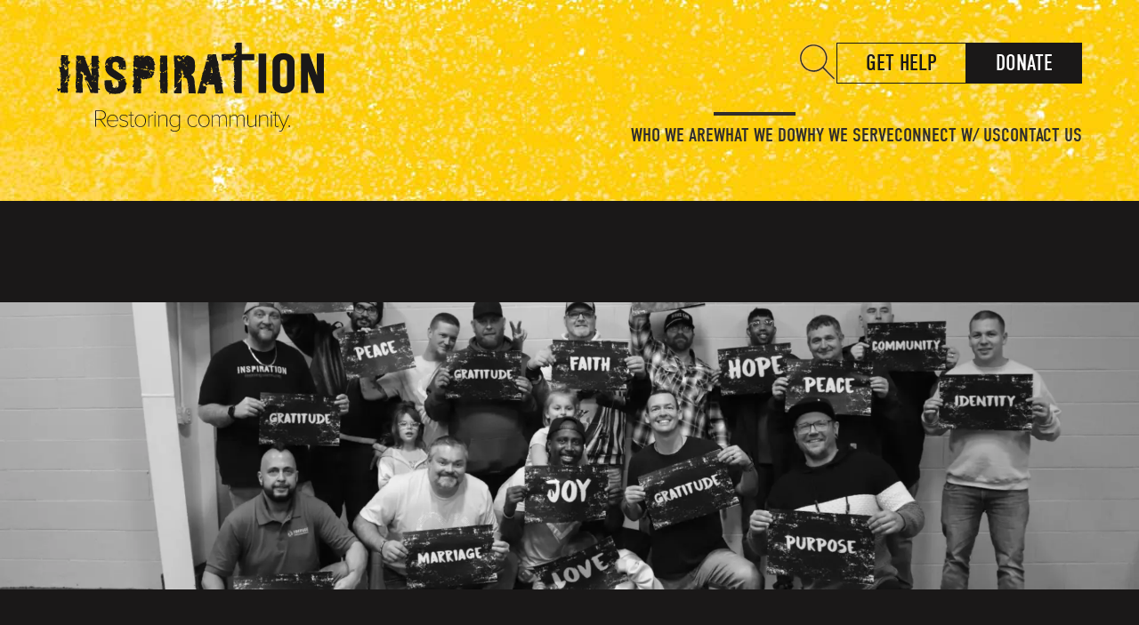

--- FILE ---
content_type: text/html; charset=utf-8
request_url: https://www.inspiration-ministries.org/what-we-do/inspiration-recovery-program
body_size: 69786
content:
	<!DOCTYPE html>
	<html class="no-js" lang="en-US" dir="ltr">
		<head>
			<style>
				[x-cloak] {
					display: none !important;
				}
			</style>
			<meta http-equiv="X-UA-Compatible" content="IE=edge"/>
			<meta charset="utf-8"/>
			<meta name="viewport" content="width=device-width, initial-scale=1.0, maximum-scale=1.0, user-scalable=no, viewport-fit=cover"/>
			<meta name="referrer" content="origin-when-cross-origin"/>
			
						<script type="module">!function(){const e=document.createElement("link").relList;if(!(e&&e.supports&&e.supports("modulepreload"))){for(const e of document.querySelectorAll('link[rel="modulepreload"]'))r(e);new MutationObserver((e=>{for(const o of e)if("childList"===o.type)for(const e of o.addedNodes)if("LINK"===e.tagName&&"modulepreload"===e.rel)r(e);else if(e.querySelectorAll)for(const o of e.querySelectorAll("link[rel=modulepreload]"))r(o)})).observe(document,{childList:!0,subtree:!0})}function r(e){if(e.ep)return;e.ep=!0;const r=function(e){const r={};return e.integrity&&(r.integrity=e.integrity),e.referrerpolicy&&(r.referrerPolicy=e.referrerpolicy),"use-credentials"===e.crossorigin?r.credentials="include":"anonymous"===e.crossorigin?r.credentials="omit":r.credentials="same-origin",r}(e);fetch(e.href,r)}}();</script>
<script type="module" src="https://www.inspiration-ministries.org/dist/assets/app.d4d560bd.js" crossorigin onload="e=new CustomEvent(&#039;vite-script-loaded&#039;, {detail:{path: &#039;src/js/app.js&#039;}});document.dispatchEvent(e);" integrity="sha384-toLtUjGUDO2lUqf+U/4noUdjGrRD6y78SUum9rk4X9p0CzI2Xemiw1beuS6Ex5uH"></script>
<link href="https://www.inspiration-ministries.org/dist/assets/app.e2e77925.css" rel="stylesheet">

			<link rel="apple-touch-icon" sizes="180x180" href="/apple-touch-icon.png"> <link rel="icon" type="image/png" sizes="32x32" href="/favicon-32x32.png">
			<link rel="icon" type="image/png" sizes="16x16" href="/favicon-16x16.png">
			<link rel="manifest" href="/site.webmanifest">
			<meta name="msapplication-TileColor" content="#da532c">
			<meta name="theme-color" content="#ffffff">

			<script id="mcjs">
				!function (c, h, i, m, p) {
m = c.createElement(h),
p = c.getElementsByTagName(h)[0],
m.async = 1,
m.src = i,
p.parentNode.insertBefore(m, p)
}(document, "script", "https://chimpstatic.com/mcjs-connected/js/users/53720afda1fc1cc4d15cbea3e/fab4c43f76a73c3ce3a19ec41.js");
			</script>
		<title>Recovery &amp; Re-Entry | Inspiration Ministries</title>
<script>window.dataLayer = window.dataLayer || [];
function gtag(){dataLayer.push(arguments)};
gtag('js', new Date());
gtag('config', 'G-RTM6NYC10F', {'send_page_view': true,'anonymize_ip': false,'link_attribution': false,'allow_display_features': false});
</script><meta name="generator" content="SEOmatic">
<meta name="keywords" content="beds, residence, recovery, butler, supportive, housing, kendallville, program, residential, communities, substance, coming, lagrange, life, family">
<meta name="description" content="restoration is right around the corner. Inspiration Recovery Program  Our faith-based residential recovery program helps men and women experience a total…">
<meta name="referrer" content="no-referrer-when-downgrade">
<meta name="robots" content="all">
<meta content="307118169337691" property="fb:profile_id">
<meta content="en_US" property="og:locale">
<meta content="Inspiration Ministries" property="og:site_name">
<meta content="website" property="og:type">
<meta content="https://www.inspiration-ministries.org/what-we-do/inspiration-recovery-program" property="og:url">
<meta content="Recovery &amp; Re-Entry" property="og:title">
<meta content="restoration is right around the corner. Inspiration Recovery Program  Our faith-based residential recovery program helps men and women experience a total…" property="og:description">
<meta content="https://inspiration.bwdcdn.com/cache/_1200x630_crop_center-center_82_none/25686/Recovery-1.jpg?mtime=1733108912" property="og:image">
<meta content="1200" property="og:image:width">
<meta content="630" property="og:image:height">
<meta content="Inspiration Ministries" property="og:image:alt">
<meta name="twitter:card" content="summary_large_image">
<meta name="twitter:creator" content="@">
<meta name="twitter:title" content="Recovery &amp; Re-Entry">
<meta name="twitter:description" content="restoration is right around the corner. Inspiration Recovery Program  Our faith-based residential recovery program helps men and women experience a total…">
<meta name="twitter:image" content="https://inspiration.bwdcdn.com/cache/_800x418_crop_center-center_82_none/25686/Recovery-1.jpg?mtime=1733108912">
<meta name="twitter:image:width" content="800">
<meta name="twitter:image:height" content="418">
<meta name="twitter:image:alt" content="Inspiration Ministries">
<link href="https://www.inspiration-ministries.org/what-we-do/inspiration-recovery-program" rel="canonical">
<link href="https://www.inspiration-ministries.org/" rel="home">
<link type="text/plain" href="https://www.inspiration-ministries.org/humans.txt" rel="author"></head>
						<body class="antialiased w-full overflow-x-hidden flex flex-col min-h-screen"><script async src="https://www.googletagmanager.com/gtag/js?id=G-RTM6NYC10F"></script>

			
			
<header id='siteHeader' class="flex content-center relative w-full py-12 px-4 lg:px-8 xl:px-16 bg-yellow font-body" x-data="{panel: 1, mobileNavOpen: false}">

	<div
		class="relative flex flex-row items-start justify-between lg:justify-start text-white min-w-full">

				<div class="logo-wrap flex-none w-[240px] md:w-[240px] md:h-auto md:max-w-[240px] lg:w-[345px] lg:max-w-[345px] lg:mr-10">
			<a href="https://www.inspiration-ministries.org/" class="" aria-label="Homepage Link">
									
	
				<span class="svg-wrap inline-block max-w-full block"><svg xmlns="http://www.w3.org/2000/svg" xmlns:xlink="http://www.w3.org/1999/xlink" width="100%" height="100%" viewBox="0 0 345 115.504">
  <g>
    <path d="M118.447,211.48h-5.095v9.17h-1.019V199.413h7.323c3.439,0,6.272,2.133,6.272,6.018s-2.834,6.049-6.272,6.049l6.559,9.17h-1.305Zm1.21-11.112h-6.3v10.157h6.3a5.079,5.079,0,1,0,0-10.157" transform="translate(-62.747 -111.386)" fill="#1a1818"></path>
    <path d="M153.608,211.82c4.713,0,7.132,3.789,7.132,8.055v.318H147.463c.1,3.757,2.547,6.909,6.463,6.909a7.01,7.01,0,0,0,5.349-2.325l.573.605a7.685,7.685,0,0,1-5.922,2.579c-4.458,0-7.546-3.407-7.546-8.087,0-4.458,3.089-8.055,7.228-8.055m-6.145,7.514h12.258c0-2.961-1.942-6.654-6.145-6.654-3.949,0-6.018,3.629-6.113,6.654" transform="translate(-81.764 -118.317)" fill="#1a1818"></path>
    <path d="M183.643,224.809a5.936,5.936,0,0,0,4.872,2.292c2.834,0,4.553-1.528,4.553-3.566,0-2.261-2.292-2.865-4.649-3.5-2.547-.669-5.222-1.338-5.222-4.139,0-2.261,1.911-4.076,5.222-4.076a6.316,6.316,0,0,1,5.285,2.324l-.7.637a5.424,5.424,0,0,0-4.585-2.1c-2.675,0-4.266,1.4-4.266,3.216,0,2.006,2.133,2.515,4.394,3.12,2.642.669,5.476,1.4,5.476,4.521,0,2.388-1.783,4.426-5.508,4.426a6.786,6.786,0,0,1-5.636-2.452Z" transform="translate(-102.151 -118.316)" fill="#1a1818"></path>
    <path d="M212.331,220.037V208.225h-2.547v-.859h2.547v-4.2h.955v4.2h3.12v.859h-3.12v11.813c0,1.305.509,2.229,1.656,2.229a2.449,2.449,0,0,0,1.815-.828l.573.732a3.125,3.125,0,0,1-2.388.955c-1.783,0-2.611-1.178-2.611-3.088" transform="translate(-117.179 -113.48)" fill="#1a1818"></path>
    <path d="M228.176,219.874c0-4.521,2.834-8.055,7.164-8.055,4.362,0,7.164,3.534,7.164,8.055s-2.8,8.087-7.164,8.087c-4.33,0-7.164-3.566-7.164-8.087m13.277,0c0-3.725-2.165-7.2-6.113-7.2-3.916,0-6.113,3.471-6.113,7.2,0,3.757,2.2,7.228,6.113,7.228,3.948,0,6.113-3.471,6.113-7.228" transform="translate(-127.453 -118.316)" fill="#1a1818"></path>
    <path d="M267.632,212.322h.955v2.8c1.369-1.815,3.056-3.089,5.285-3.089v1.146a5.146,5.146,0,0,0-5.285,2.993V227.7h-.955Z" transform="translate(-149.492 -118.437)" fill="#1a1818"></path>
    <path d="M285.015,203.437a.945.945,0,0,1,.923-.923.923.923,0,1,1,0,1.847.945.945,0,0,1-.923-.923M285.46,207h.955v15.378h-.955Z" transform="translate(-159.201 -113.118)" fill="#1a1818"></path>
    <path d="M307.44,216.85c0-3.215-1.592-4.171-3.98-4.171a7.277,7.277,0,0,0-5.445,2.9v12h-.955V212.2h.955v2.419a7.96,7.96,0,0,1,5.572-2.8c3.057,0,4.808,1.4,4.808,5.031v10.73h-.955Z" transform="translate(-165.929 -118.316)" fill="#1a1818"></path>
    <path d="M331.423,230.7a5.833,5.833,0,0,0,5.19,2.261c3.056,0,5.54-1.56,5.54-5.285V225a6.837,6.837,0,0,1-5.54,3.025c-4.139,0-6.877-3.216-6.877-8.087,0-4.84,2.738-8.119,6.877-8.119a6.728,6.728,0,0,1,5.54,3.025V212.2h.955v15.474c0,4.394-2.77,6.145-6.5,6.145-2.579,0-4.107-.446-5.89-2.324Zm10.73-14.9a6.744,6.744,0,0,0-5.54-3.12c-3.757,0-5.827,3.216-5.827,7.259s2.07,7.228,5.827,7.228a6.746,6.746,0,0,0,5.54-3.12Z" transform="translate(-184.18 -118.316)" fill="#1a1818"></path>
    <path d="M389.506,211.819a6.1,6.1,0,0,1,5.253,2.579l-.7.573a5.161,5.161,0,0,0-4.489-2.293c-3.948,0-6.272,3.184-6.272,7.2s2.324,7.228,6.272,7.228a5.193,5.193,0,0,0,4.489-2.325l.7.606a6.1,6.1,0,0,1-5.253,2.578c-4.458,0-7.26-3.662-7.26-8.087s2.8-8.055,7.26-8.055" transform="translate(-213.512 -118.316)" fill="#1a1818"></path>
    <path d="M414.273,219.874c0-4.521,2.834-8.055,7.164-8.055,4.362,0,7.164,3.534,7.164,8.055s-2.8,8.087-7.164,8.087c-4.33,0-7.164-3.566-7.164-8.087m13.277,0c0-3.725-2.165-7.2-6.113-7.2-3.916,0-6.113,3.471-6.113,7.2,0,3.757,2.2,7.228,6.113,7.228,3.948,0,6.113-3.471,6.113-7.228" transform="translate(-231.401 -118.316)" fill="#1a1818"></path>
    <path d="M471.812,216.5c0-2.388-.987-3.821-3.311-3.821a6.3,6.3,0,0,0-4.776,2.865V227.58h-.955V216.5c0-2.388-.987-3.821-3.311-3.821a6.442,6.442,0,0,0-4.776,2.9v12h-.955V212.2h.955v2.419a6.719,6.719,0,0,1,4.935-2.8,3.8,3.8,0,0,1,3.98,2.929,6.41,6.41,0,0,1,5.062-2.929c2.8,0,4.107,1.624,4.107,4.68v11.08h-.955Z" transform="translate(-253.439 -118.316)" fill="#1a1818"></path>
    <path d="M523.818,216.5c0-2.388-.987-3.821-3.311-3.821a6.3,6.3,0,0,0-4.776,2.865V227.58h-.955V216.5c0-2.388-.987-3.821-3.311-3.821a6.442,6.442,0,0,0-4.776,2.9v12h-.955V212.2h.955v2.419a6.719,6.719,0,0,1,4.935-2.8,3.8,3.8,0,0,1,3.98,2.929,6.41,6.41,0,0,1,5.062-2.929c2.8,0,4.108,1.624,4.108,4.68v11.08h-.955Z" transform="translate(-282.488 -118.316)" fill="#1a1818"></path>
    <path d="M568.118,225.706a7.963,7.963,0,0,1-5.572,2.738c-3.057,0-4.808-1.337-4.808-4.967V212.684h.955v10.793c0,3.216,1.592,4.107,3.98,4.107a7.185,7.185,0,0,0,5.445-2.8v-12.1h.955v15.378h-.955Z" transform="translate(-311.536 -118.799)" fill="#1a1818"></path>
    <path d="M602.669,216.85c0-3.215-1.592-4.171-3.98-4.171a7.277,7.277,0,0,0-5.445,2.9v12h-.955V212.2h.955v2.419a7.959,7.959,0,0,1,5.572-2.8c3.057,0,4.808,1.4,4.808,5.031v10.73h-.955Z" transform="translate(-330.836 -118.316)" fill="#1a1818"></path>
    <path d="M625.831,203.437a.945.945,0,0,1,.923-.923.923.923,0,1,1,0,1.847.945.945,0,0,1-.923-.923m.446,3.566h.955v15.378h-.955Z" transform="translate(-349.571 -113.118)" fill="#1a1818"></path>
    <path d="M635.086,220.037V208.225h-2.547v-.859h2.547v-4.2h.955v4.2h3.12v.859h-3.12v11.813c0,1.305.509,2.229,1.656,2.229a2.448,2.448,0,0,0,1.815-.828l.573.732a3.125,3.125,0,0,1-2.388.955c-1.783,0-2.611-1.178-2.611-3.088" transform="translate(-353.318 -113.48)" fill="#1a1818"></path>
    <path d="M650.168,233.444c1.019,0,1.72-.446,2.42-2.1l1.4-3.184L647.4,212.685h1.115l6.049,14.264,6.017-14.264h1.114l-8.151,19.008c-.732,1.656-1.847,2.611-3.375,2.611a5.331,5.331,0,0,1-1.528-.223l.191-.891a3.832,3.832,0,0,0,1.337.255" transform="translate(-361.618 -118.8)" fill="#1a1818"></path>
    <path d="M678.887,243.483a1.035,1.035,0,1,1-1.051,1.019,1.054,1.054,0,0,1,1.051-1.019" transform="translate(-378.62 -136.003)" fill="#1a1818"></path>
    <path d="M167.25,74.161c-.019-.342-.041-.684-.054-1.027-.389-.059-.8.062-1.064-.3a1.129,1.129,0,0,1-.1-.328l.893-.191a4.387,4.387,0,0,0,.068-.592,2.242,2.242,0,0,0-.088-.553c-.173-.613-.341-1.228-.551-1.828a1.407,1.407,0,0,0-.33-.416l-1.129.4c-.482-.309-1.02-.151-1.535-.187a.212.212,0,0,1-.154-.135c-.006-.1.011-.255.07-.284.711-.347,1.431-.675,2.152-1.01a3.517,3.517,0,0,0-1.6-2.086c-.153-.075-.233-.289-.366-.417-.185-.177-.39-.332-.584-.5-.273-.236-.547-.471-.814-.715a7.442,7.442,0,0,0-.565-.543c-.6-.441-1.212-.874-1.834-1.285-2.439-1.613-4.892-3.205-7.315-4.842a1.354,1.354,0,0,0-.844-.188,1.413,1.413,0,0,0-1.147-1.549,1.568,1.568,0,0,1-.415-.234c-.085-1.206-.172-2.323-.241-3.441a7.558,7.558,0,0,1,.387-2.985,2.014,2.014,0,0,1,1.068-1.241,5.494,5.494,0,0,1,4.354-.328,3.777,3.777,0,0,1,2.742,3.355c.017.169.025.338.034.508-.528.474-1.284.737-1.525,1.379l1.417.763.092-.045-.008.2a1.7,1.7,0,0,0,.125,1.082.778.778,0,0,1,.02.414c-.022.339.09.663-.181,1.007-.255.324-.018.613.413.682a2.986,2.986,0,0,0,1.614-.262,3.9,3.9,0,0,0,2.2.463c.787,0,1.575.057,2.361.038a7.483,7.483,0,0,0,2.241-.177,5.507,5.507,0,0,0-.016-1.259,3.34,3.34,0,0,1-.026-1.437,4.725,4.725,0,0,0,.05-.895,25.511,25.511,0,0,0-.155-3.14,8.665,8.665,0,0,0-.735-3.373c-.066-.115.009-.316-.063-.423-.267-.4-.048-.969-.46-1.306-.855-.117-1.669.52-2.527.137,0-.392.178-.755.476-.652a.971.971,0,0,0,1.308-.4l.141.141-.006-.017a1.668,1.668,0,0,0-.085-.635,3.082,3.082,0,0,0-.7-.858,18.431,18.431,0,0,0-2.111-1.463c-.572-.326-1.3-.291-1.871-.681a.115.115,0,0,0-.106,0c-.334.239-.462-.042-.7-.2a6.1,6.1,0,0,0-1.252-.468,5.89,5.89,0,0,0-4.053-.127,1.054,1.054,0,0,1-.965-.041l.011-.021c-.286.591-.892.745-1.431,1.074a1.162,1.162,0,0,0-1.44.039c-.046.036-.186-.045-.356-.093l.518-1.03-.9.61a.643.643,0,0,0-.651-.218,18.815,18.815,0,0,0-3.376,1.2,7.736,7.736,0,0,0-4.011,3.737,12.456,12.456,0,0,0-.88,2.406,10.552,10.552,0,0,0-.43,3.192l.674.47c.014.354.025.639.035.91l-.631.2c-.1.459-.225.925-.287,1.4a1.036,1.036,0,0,0,.639,1.172,2,2,0,0,1-.09,1.414.932.932,0,0,0,.026.759,12.821,12.821,0,0,0,1.765,3.86,20.474,20.474,0,0,0,2.444,2.919,29.866,29.866,0,0,0,5.988,4.164q.971.565,1.93,1.153a26.191,26.191,0,0,1,2.261,1.444,1.816,1.816,0,0,0,1.508.4c.051-.008.115.061.2.107a1.867,1.867,0,0,0,.255,1.787,2.92,2.92,0,0,1,.535,1.582c.1,1.158.2,2.32.206,3.481a2.486,2.486,0,0,1-1.4,2.131,8.622,8.622,0,0,0-1.5,1.028l-.308-.3c-.1.026-.208.042-.312.062.147-.391.358-.673.9-.467a5.318,5.318,0,0,0,.076-.842,3.057,3.057,0,0,0-.188-.657c-.211.088-.491.118-.62.274-.382.458-.7.969-1.051,1.454-.082.113-.175.222-.268.331a6.215,6.215,0,0,1-2.561-.679,3.448,3.448,0,0,1-.718-.51,7.366,7.366,0,0,1,.868-2.839l-.348-.111-.835.709a17.364,17.364,0,0,0-.023-2.281c-.09-.664.464-1.681-.79-1.871-.061.141-.113.263-.17.4a14.605,14.605,0,0,0,.161-2.041,3.545,3.545,0,0,0-.053-.69c-1.294.017-2.574,0-3.847,0l-.007-.014a.086.086,0,0,0,0,.014c-1.7,0-3.392.013-5.091.159-.019.735-.048,1.405-.049,2.075,0,1.387.008,2.773.019,4.16a2.084,2.084,0,0,0,.69,1.6c.031.028.023.1.032.149l-.531-.005a1.389,1.389,0,0,0-.04.294,10.4,10.4,0,0,0,1.67,4.375,7.22,7.22,0,0,0,3.365,3.023,4.222,4.222,0,0,1,.694.368c.164.1.331.184.5.269l-.553.881,1.111,1.026c.194-.437.55-.867.45-1.094a1.833,1.833,0,0,0-.648-.642,12.93,12.93,0,0,0,4.4,1c.521.04,1.051-.016,1.569.039a8.171,8.171,0,0,0,2.554-.136,1.8,1.8,0,0,1,.445-.049,7.291,7.291,0,0,0,2.321-.355,1.916,1.916,0,0,0,.756.16,4.928,4.928,0,0,0,1.357-.51c-.086-.058-.156-.111-.236-.169.2-.107.35-.312.648-.313a4.921,4.921,0,0,0,2.85-1.191,9.28,9.28,0,0,0,3.054-3.528,8.909,8.909,0,0,0,.977-2.951q.094-1.008.168-2.02a.75.75,0,0,0,.568-.884c-.018-.374.283-.764.5-1.285l-.79-1.677-.21.512m-3.575-21.206c.04.012.054.107.08.166l-.138.121-.128-.228c.063-.023.135-.074.186-.058m-.661,1.8a.563.563,0,0,0,.4-.748c.263-.1.334.023.4.17.044.1.086.24.166.275.331.143.675.254,1.032.382.177-.41-.238-.43-.353-.617s-.367-.287-.6-.456c.449-.308.674.139.992.147a7.878,7.878,0,0,1,.912.124c-.019.156-.035.3-.059.5.275.176.848.062.827.739-.625.069-1.19-.128-1.714.17a.743.743,0,0,1-.439.011c-.477-.075-.954-.159-1.427-.257a.376.376,0,0,1-.243-.187.28.28,0,0,1,.1-.256m-1.257-2.94c.065.029.155.043.185.093s-.033.121-.053.183c-.063-.024-.164-.034-.18-.075s.029-.132.048-.2m-.755.6a1.952,1.952,0,0,1,.293.429,3.057,3.057,0,0,1-.589.066c-.046,0-.123-.177-.108-.258.037-.205.269-.338.4-.237m-1.261.669c.072-.106.154-.205.232-.307l.115.063a2.491,2.491,0,0,1-.144.36c-.014.024-.128,0-.192-.018a.119.119,0,0,1-.01-.1m.15.962a.808.808,0,0,1,.659,1.086l-1,.308a2.221,2.221,0,0,1,.338-1.394m-4.332-10.335c.289.342.136.571-.139.749l.139-.749m-11.864,3.754.072.068a.811.811,0,0,1-.137.087c-.013.005-.047-.042-.071-.066l.136-.09m-2.39,7.815c-.13-.012-.227.007-.254-.029-.132-.168-.246-.35-.367-.528l.629-.151c0,.247-.005.475-.008.708m.252-4.145c-.1-.188-.176-.276-.158-.306.405-.661.216-1.572.891-2.13l1.014.294c.031.429.062.861.093,1.293-.56.426-1.291.421-1.839.848m1.918,1.111a1.968,1.968,0,0,1-.066-1.933l.629,1.027-.563.906m4.113-8.733c-.133.068-.345-.017-.522-.035a5.411,5.411,0,0,1-.378.6c-.043.053-.2.016-.279.019-.274-.384.332-.575.137-.916.046-.242-.163-.288-.294-.4-.057-.05-.056-.169-.073-.258,0-.008.07-.048.09-.038.093.046.241.09.257.161a2.6,2.6,0,0,1,.024.539c.2-.245.4-.5.58-.722.48-.042.581.346.882.581-.147.173-.254.384-.424.472m-.74-1.48c.219-.22.334-.328.44-.445s.226-.265.441-.519l.471.758c-.476-.029-.788.256-1.351.207m2.5,9.085c-.128-.075-.218-.1-.238-.146a.234.234,0,0,1,.173-.335c.04-.012.154.064.152.093a2.631,2.631,0,0,1-.087.388m-.466-8.943c-.232-.4-.232-.4-.217-1.406l.786.183-.569,1.223m6.944,28.1a.4.4,0,0,1-.3-.242c-.071-.288.082-.482.366-.59l.412.619a1.5,1.5,0,0,1-.475.213M140.678,80.78c-.037-.269-.071-.446-.076-.624,0-.042.094-.117.15-.123a.2.2,0,0,1,.164.1c.054.2.179.433-.238.651m.722-.821c-.165-.281-.257-.371-.239-.423.026-.076.132-.126.2-.187.054.071.144.137.153.213a1.35,1.35,0,0,1-.118.4m4.915,4.132c.317-.2.468-.379.574-.354.29.066.65.131.6.6-.372.156-.626-.118-1.171-.247m4.967,1.149c-.007-.069-.038-.149-.013-.2s.1-.076.16-.113l.1.2-.25.116m1.654-1.091a1.7,1.7,0,0,1-.321-.244c-.019-.023.095-.161.176-.29.1.1.213.16.229.239s-.053.2-.084.3m1.346-.042-.17-.222c.055-.032.124-.1.161-.087.053.02.082.1.121.156l-.112.152m.346-1.7c-.118-.177-.238-.286-.217-.339a.729.729,0,0,1,.255-.263c.017-.013.152.077.147.1a4.617,4.617,0,0,1-.186.5m2.89-10.334c-.321.1-.462-.145-.5-.516.33-.23.676-.5,1.048-.722a.963.963,0,0,1,1.4.28l-.83,1.06a2,2,0,0,0-1.115-.1m1.939.622-.075-.223c.137-.087.283-.257.408-.242.178.02.34.176.691.38l-1.024.086m1.687-1.725c-.356-.124-.276-.444-.393-.646a1.67,1.67,0,0,1,1.583-1.308l.312.789a11.6,11.6,0,0,0-1.5,1.165m4.239-.468c.36.1.8-.177.938.443-.407-.048-.582.292-.9.573-.015-.4-.026-.674-.039-1.017" transform="translate(-77.956 -22.012)" fill="#1a1818"></path>
    <path d="M249.3,49.614c.3-.094.591-.2.88-.3.124-.046.23-.564.127-.7a1.074,1.074,0,0,0-.739-.236c-.039,0-.079,0-.119,0a5.907,5.907,0,0,0-.582-3c.029-.559-.539-.858-.6-1.394-.051-.489-.482-.452-.839-.452a3.162,3.162,0,0,0,0-.655,2.389,2.389,0,0,1,.418.2l.643-1.3a3.626,3.626,0,0,0-1.865-.635c-.142-.166-.286-.329-.426-.5-.061-.072-.128-.136-.191-.2a.975.975,0,0,0,.023-.284,3.705,3.705,0,0,0-.327-.9,6.672,6.672,0,0,0-.32.595,3.847,3.847,0,0,0-1.363-.725,1.222,1.222,0,0,1-.4-.186c-.034-.026-.071-.047-.106-.072l.292-.637L243.556,38l-.81.4a9.768,9.768,0,0,0-3.113-.808c-.191-.025-.383-.038-.575-.056a4.253,4.253,0,0,0-.213.5c-.136.043-.281.092-.428.134-.751.216-.751.215-1.26-.448a.562.562,0,0,0-.291.855c.2.351,0,.585-.155.894-.284-.176-.535-.317-.767-.482-.083-.059-.184-.19-.168-.268a2.5,2.5,0,0,0-.245-1.342l-.053,0a.989.989,0,0,0-.544.079.761.761,0,0,1-.843.034c-.46-.245-.676.056-.839.347-.37-.144-.709-.27-1.043-.406a5.863,5.863,0,0,0-2.313-.312c-.177,0-.354.015-.531.02v0a2,2,0,0,0,1.391.345,6.017,6.017,0,0,1,.953.013c.4.042.536.369.305.666a1.378,1.378,0,0,1-1.545.617c-.229-.062-.46-.116-.757-.19.011-.181.021-.357.036-.6a6.133,6.133,0,0,0-.641.115,5.4,5.4,0,0,0-.529.223.334.334,0,0,1-.479-.2c-.037-.107.038-.355.113-.377a.624.624,0,0,0,.472-.586c-.981.042-1.963.1-2.943.166-.633.041-1.264.117-1.893.2-.326.043-.645.135-.984.209-.074.429-.146.794-.2,1.162a4.18,4.18,0,0,0-.036.673c.016.582.038,1.164.059,1.747-.026-.018-.054-.033-.08-.051a2.5,2.5,0,0,1-.4-.459l-.254.7c.2.144.345.266.506.364.083.051.168.1.252.147.014.456.03.912.037,1.369.008.583.011,1.162.018,1.745-.162-.178-.454-.385-.674-.61-.1.834-.4,1.51-.18,1.9.556,1-.088,2.005.2,2.973.047.159.013.483-.072.519-.765.32-.447.726-.167,1.191a1.666,1.666,0,0,1,.194.782c.04,1.315.083,2.632.065,3.947a1.449,1.449,0,0,0,.283,1.058,3.649,3.649,0,0,1-.041,1.215.5.5,0,0,0,0,.113c0,.151,0,.3,0,.453-.4-.317-.8-.65-1.19-.979l-.276.311,1.481,2.225q.005.592.011,1.183a8.9,8.9,0,0,0-.661-.647,28.51,28.51,0,0,0,.086,3.242c.029.217.334.4.627.58,0,.052,0,.1,0,.156.006.251.244.5.337.674a5.123,5.123,0,0,0-.231,1c-.018.859.043,1.719.027,2.578,0,.251-.012.5-.017.754l-.686-.587c-.131.983-.273,1.891-.357,2.8a.7.7,0,0,0,.162.423l.844-1.012c-.017.721-.031,1.442-.049,2.163l-.117-.093c-.626.871-.665,1.056.088,1.379,0,.064,0,.127,0,.19-1.147.2-1.349.543-1.3,1.812a.748.748,0,0,1-.2.534c-.462.4-.464.834.088.983a1.937,1.937,0,0,0,1.377-.109c.008.629.017,1.259,0,1.888-.024,1.157.081,2.311-.025,3.471a15.591,15.591,0,0,0,.057,2.245,2.8,2.8,0,0,0,.157.6c.446.082.837.163,1.231.224a5.505,5.505,0,0,0,.886.087c.122,0,.334-.111.35-.2.053-.305.268-.411.49-.555a5.042,5.042,0,0,0,.595-.536,3.247,3.247,0,0,1,.581.546,3.128,3.128,0,0,1,.231.784l.62-.577c.324.448.841.373,1.308.389.786.026,1.575-.018,2.362-.048a4.43,4.43,0,0,0,.62-.109c.034-.551.085-1.036.088-1.521a10.134,10.134,0,0,0-.069-1.908,8.345,8.345,0,0,1-.083-1.613c0-.613.021-1.225.041-1.837.32-.278.629-.6.918-.87l-.862-1.415c.01-.42.023-.839.05-1.258.118-1.784.129-3.569.122-5.355l.716.15.07-.369-.787-.238c0-.123,0-.245,0-.368a2.611,2.611,0,0,0-.69-1.946,1.444,1.444,0,0,1-.339-.688c-.023-.106.181-.26.294-.409l.534.648c.381-.3.378-.3.271-.837-.008-.042.065-.1.105-.159a.71.71,0,0,1,.451.247l0,.006.044.044a3.439,3.439,0,0,1,.219.313l-.293.991c.5.08.94.181,1.379.209s.9-.038,1.35-.026.973.26,1.285-.32a1.541,1.541,0,0,0,1.185-.369c.527.554.655.6,1.181.38.342-.141.673-.31,1.016-.47a2.195,2.195,0,0,1,.138-.416c.1-.184.261-.169.424.028a2.159,2.159,0,0,1,.154.236c.724.256,1.25-.175,1.847-.368a7.863,7.863,0,0,0,1.886-.958,1.474,1.474,0,0,0,.581.288c.564.1,1.693-1.06,1.592-1.628a1.081,1.081,0,0,0-.188-.4,1.009,1.009,0,0,0,.037-.119.587.587,0,0,1,.386-.485,1.433,1.433,0,0,0,.572-.521c.373-.6.7-1.221,1.047-1.836-.326-.192-.68-.311-.505-.794l.742-.282c.3-1.127.3-1.127-.925-2.135l-.769.53c-.808-.094-.163-.8-.524-1.1l-.959.184c.008.214.015.4.023.578.008.166.265.3.023.539-.136-.216-.262-.417-.39-.618a3.827,3.827,0,0,0-.365-.554,6.873,6.873,0,0,0-.623-.537l-1.489.367a.967.967,0,0,1,.046-.98c.879-.708,1.9-.094,2.7-.557.584.593,1.01,1.309,1.961,1.085.06-.014.147.167.243.213a2.085,2.085,0,0,0,.4.107l.348-.72a6.314,6.314,0,0,0,.137.8c.035.111.16.194.266.313a2.463,2.463,0,0,0,.38-1.882q-.008-.62-.052-1.24l.1.111.912-1.61-1.128.261c-.1-.81.212-1.635-.107-2.435-.033-.082.045-.209.072-.314.087-.333.158-.666.22-1M226.61,39.223c.176.108.338.246.545.4l-.1.571-.766.14c-.011-.348-.021-.655-.031-.961.141-.268.257-.211.354-.152M223.6,38.171c.127.147.247.239.232.277a2.753,2.753,0,0,1-.25.418c-.072-.071-.211-.154-.2-.211a2.219,2.219,0,0,1,.219-.484m1.553,26.61a1.033,1.033,0,0,1-.3-.194c.083-.057.162-.153.248-.158s.171.083.3.155c-.109.09-.195.211-.249.2m1.445.135c.151-.244.343-.156.5-.071.3.155.579.339.933.55,0,.113-.008.3-.016.569l-1.139-.041c-.1-.364-.192-.686-.283-1.006m1.179,5.536-.221.154a1.608,1.608,0,0,1-.117-.273c0-.021.094-.067.169-.118l.17.238m.176,14.893c-.238.526-.405.536-1.007.062.323-.33.735-.591.878-1.067.024-.08.235-.1.359-.154.048.11.108.179.094.226a7.854,7.854,0,0,1-.324.934m-1.137-31.24.032.035-.864,1.019c-.411-.138-.724-.584-1.24-.484-.316.061-.492-.259-.6-.476a.476.476,0,0,1-.007-.306,5.394,5.394,0,0,1-.623-.6,7.109,7.109,0,0,1-.447.689l-.9-.661A5.4,5.4,0,0,0,223,52.289c.247.008.52-.157.651.193.328.123.644.3.964.438a1.865,1.865,0,0,1-.1-.2.64.64,0,0,1,.084-.53c.139-.162.364-.089.511.07.245.263.489.529.738.8a1.43,1.43,0,0,0,.18-.057c.119.084.184.123.24.171a1.753,1.753,0,0,0,1.38.61c.346-.036.5.33.637.717a3.37,3.37,0,0,0-1.478-.394m2.09,27.51c-.277.039-.363-.147-.43-.319-.086-.222.073-.363.236-.472.254-.17.505-.387.928-.175l-.735.966m12.84-24.426c.057.024.142.035.163.078s-.033.11-.053.167c-.057-.024-.142-.034-.162-.075s.032-.111.052-.169M238.29,42.326a1.639,1.639,0,0,1,.426.188c-.153.108-.22.19-.3.2-.141.023-.307,0-.3-.188,0-.073.122-.208.177-.2M235.1,38.409c.283.046.275.257.258.439-.03.333-.092.664-.152,1.072l-.532.2-.4-1.068.822-.645m-3.74,35.652a.589.589,0,0,1,.1.121c.008.016-.035.081-.052.08a.713.713,0,0,1-.158-.045l.111-.156m-.71-31.672,1.021.237c-.019.2-.04.4-.06.6-.876-.181-.976-.264-.96-.841M232.5,54.6c-.135-.075-.4.1-.615.147-.233.049-.314-.083-.325-.5a3.21,3.21,0,0,1,2.259.376A1.862,1.862,0,0,1,232.5,54.6m2.808,12.317c-.651-.256-.692-.348-.483-.894.085-.222.124-.461.229-.871.493.677.647,1.191.254,1.765m4.671-10.206c-.062.023-.131.076-.185.064a16.042,16.042,0,0,1-1.6-.468,6.91,6.91,0,0,0-1.533-.26c-.152-.014-.32.157-.545.278-.525-.265-1.111-.512-1.64-.848-.282-.179-.626-.4-.593-.836.181.022.423,0,.5.1.291.409.783.187,1.128.409.074.048.283-.062.4-.143a3.69,3.69,0,0,0,.429-.416l.941.673c.349-.079.707-.146,1.057-.24.531-.143.843-.118,1.02.3.149.356.492.438.678.709-.019.226-.037.448-.055.67m.439-3.32c-.481-.068-.841.334-1.36.332l-.534-.265.38-.423c-.035-.076-.045-.139-.074-.152-.159-.068-.323-.125-.486-.185l-.008.01-.015.018a.588.588,0,0,1,.019.155c0,.029-.054.056-.088.076-.008,0-.049-.025-.048-.032a.4.4,0,0,1,.045-.117.533.533,0,0,1,.071-.081c0-.013,0-.026-.005-.039l.028.011c.045-.073.12-.139.128-.214.025-.208.019-.421.026-.635a1.252,1.252,0,0,1-.575-.554.336.336,0,0,1,.15-.475c.11-.052.218-.053.28.092.033.076.086.2.133.2a6.844,6.844,0,0,1,1.424.5c.03.079.064.162.094.247.152.433.152.433-.22.755a.33.33,0,0,0,.512.142c.2-.128.343-.023.531.06-.094.173-.168.325-.257.467-.032.05-.105.114-.151.108m.174,1.847a2.5,2.5,0,0,1,.653.214.578.578,0,0,1,.249.676c-.12.329-.408.23-.677.211a1.337,1.337,0,0,1-.226-1.1m.5,8.745a1.665,1.665,0,0,1,.18-.471c.117.176.2.25.218.337.028.147.017.326-.18.336a.3.3,0,0,1-.217-.2m1.21,1.709c-.223.223-.46.432-.9.833-.017-.43-.086-.631-.016-.753a.81.81,0,0,1,.733-.387.237.237,0,0,1,.173.105c.031.053.042.168.008.2m.869-1.526c-.083.266-.193.523-.3.815-.392-.514-.423-.77-.116-1.059.077-.072.258-.051.388-.036a.437.437,0,0,1,.033.28m.787-1.64c-.028.018-.2-.1-.223-.185-.051-.158.175-.405.4-.426.075-.007.16.1.323.2a4.641,4.641,0,0,1-.5.409m1.389-1.4c-.961.844-1.139.782-1.443-.464l.633-.876.81,1.34m-2.294-2.918a2,2,0,0,0,.469-.363c.553.308.144.708.208,1.03l.8.9h0l-.531.113a7.445,7.445,0,0,0-.546-.683.559.559,0,0,0-.387-.115c-.6.028-.648-.008-.709-.773a3.072,3.072,0,0,0,.693-.113m.747-14.758.343.931-.746.687a2.524,2.524,0,0,1,.4-1.617m.21,3.346a5.569,5.569,0,0,0-.1-.6c-.046-.172-.2-.33.03-.551a.93.93,0,0,1,.471.882.284.284,0,0,1-.4.273m3.667,7.676c-.028-.022-.082-.051-.079-.065a1.058,1.058,0,0,1,.072-.178l.084.065c-.025.06-.051.119-.077.179" transform="translate(-123.234 -20.733)" fill="#1a1818"></path>
    <path d="M83.471,80.118c.022-1.76.062-3.52.082-5.28.012-1.044,0-2.085.091-3.131.009-.1.009-.2.017-.306l.273-.1a.758.758,0,0,1-.246-.376c.065-1.085.09-2.174.14-3.261.033-.725.033-1.451.046-2.177a1.56,1.56,0,0,0,1.431.116,5.011,5.011,0,0,1-.491-1.558,1.319,1.319,0,0,0-.791-1.3c0-.063.008-.125.011-.188a.329.329,0,0,0,.264-.093,2.392,2.392,0,0,0,.27-.36l-.517-.227c0-.581-.024-1.163-.051-1.744a.255.255,0,0,0,.124.053c.249,0,.478-.2.433-.372-.019-.073-.138-.121-.186-.16a.689.689,0,0,0-.387.129c-.027-.588-.05-1.176-.044-1.764a1.171,1.171,0,0,0-.031-.359.222.222,0,0,0,.03,0c.049-.011.08-.1.164-.21a3.234,3.234,0,0,0-.327-.181c-.006,0-.035.032-.062.073-.268-.475-.212-1.059-.461-1.536-.027-.052.014-.139.027-.243l.41-.222a.755.755,0,0,0,.345.693.532.532,0,0,0-.258-.74l.08-.043a3.09,3.09,0,0,0,.053-.4l.728.566c.041-.33.08-.644.119-.948l.161.211.219-.213L84.937,53c.042-.334.083-.666.125-1a1.567,1.567,0,0,0-1.149-.049q-.008-.38-.014-.765a5.527,5.527,0,0,0,.58-.36.314.314,0,0,0,.046-.3c-.03-.064-.21-.133-.259-.1a3.649,3.649,0,0,0-.38.307c-.012-.426-.033-.856-.087-1.3l-.951.133c-.009-.556.482-.417.791-.692l.584.156.374-1.182-.777.22c.006-.466.011-.967.017-1.488a7.333,7.333,0,0,0,1.936.634c0-.3.113-.685-.023-.821a3.907,3.907,0,0,0-1.11-.689,7.854,7.854,0,0,0-.791-.239c0-.03,0-.059,0-.089v-.1l.644.268c.01-.681.016-1.157.026-1.879l-.655.308c.009-.732.014-1.464-.009-2.2-.006-.208,0-.417.005-.626l.743.263.261-.407c-.255-.215-.48-.534-.772-.616a1.062,1.062,0,0,0-.21-.03,8.711,8.711,0,0,0-.1-2.071l-2.863.014c-.976,0-1.951.015-2.926.015a23.351,23.351,0,0,0-2.815.093c-.066,1.644-.127,3.28-.165,4.913a.335.335,0,0,0-.226.091,2.421,2.421,0,0,0-.271.361L75,44q-.038,1.957-.012,3.91a.855.855,0,0,0-.626-.089A4.887,4.887,0,0,0,73,49.028c-.1.121.063.54.2.76a.634.634,0,0,0,.555-.017,7.844,7.844,0,0,0,.376-1.082L75,48.508q.018.813.052,1.627a.405.405,0,0,0-.145.085,2.415,2.415,0,0,0-.27.36l.443.194q.044.885.112,1.771a.251.251,0,0,0-.111-.047c-.249,0-.478.2-.432.372.019.074.138.121.186.16a.667.667,0,0,0,.394-.138l2.453.7.242.6a1.709,1.709,0,0,1-1.543-.1,1.024,1.024,0,0,0-1.459,1c0,.393.025.786.038,1.179l-.636-.847-.94.37-.032.471,1.622.441c.015.4.023.8.039,1.2a6.475,6.475,0,0,0,.094,1.232,11.3,11.3,0,0,1,.215,2.336,5.674,5.674,0,0,0-.6.369.313.313,0,0,0-.046.3c.03.064.21.133.259.1a3.8,3.8,0,0,0,.4-.32,9.965,9.965,0,0,0,.1,1.134,2.418,2.418,0,0,1-.077.779c-.016.088-.119.16-.2.263-.026-.034-.051-.061-.076-.09.072-.031.123-.1.136-.248-.052-.042-.17-.168-.192-.152a.753.753,0,0,0-.125.113c-.465-1.065-.909-2.137-1.312-3.229-.79-2.14-1.624-4.265-2.437-6.4-.169-.444-.332-.89-.492-1.337l.306.28a16.366,16.366,0,0,0,1.46-1.424c.1-.126-.136-.535-.245-.911-.817.625-1.458,1.14-1.53,2.027-.038-.105-.079-.208-.115-.313A21.638,21.638,0,0,0,69,48.32a1.626,1.626,0,0,1-.121-.314c-.671-2-1.506-3.944-2.287-5.905l.044-.069a.387.387,0,0,0,.075.083c.367.233.626.1.7-.324.044-.259-.024-.341-.363-.4l.022-.034-.222-.095s0-.009,0-.014c0-.261-.131-.446-.388-.452a.856.856,0,0,0-.152.024V39.792a1.949,1.949,0,0,0-.377.658c-.294-.714-.592-1.427-.889-2.145-3.247-.019-6.448-.172-9.653-.1-.038.185-.065.291-.08.4a5.842,5.842,0,0,0-.024,1.217.35.35,0,0,0-.5-.011,2.392,2.392,0,0,0-.27.361l.814.357c0-.013.005-.019.009-.032a8.052,8.052,0,0,1,.037,1.914c-.029.207.1.337.284.436.077.042.115.158.173.244l-.591.45c-.006.357-.011.716-.017,1.074a.243.243,0,0,0-.079,0c-.049.011-.08.1-.164.21.082.048.159.09.238.131q-.011.707-.022,1.415a.992.992,0,0,0-.148-.132.521.521,0,0,0,.139.665q-.021,1.346-.042,2.691c0,.138,0,.276,0,.414a.491.491,0,0,0-.208.124c-.177.2-.025.432.106.6a.334.334,0,0,0,.086.06c0,.105,0,.211-.009.317a4.675,4.675,0,0,0-.513.321.314.314,0,0,0-.046.3.284.284,0,0,0,.259.1c.091-.059.169-.137.253-.2a6.486,6.486,0,0,1-.168.99,3.076,3.076,0,0,0-.087.657c-.066.064-.128.135-.191.2.053.045.1.115.158.13.011,0,.019,0,.03,0,.03.946.073,1.892.137,2.836-.172.038-.358.08-.583.123.274.094.471.2.617.245.059.8.124,1.6.221,2.395.008.065.068.125.121.216.242.1.689-.1.757.474l-.9-.029a11.881,11.881,0,0,0-.068,1.394A16.556,16.556,0,0,1,55,65.411a1.645,1.645,0,0,0-.01.558,12.648,12.648,0,0,1-.056,3.355c-.119,1.192-.2,2.388-.326,3.578s.209,2.372-.121,3.542c.091,1.683.165,3.366.373,5.025.337.077.44-.484.789-.205a1.41,1.41,0,0,0-.124,1.114,1.718,1.718,0,0,1-.087.521.781.781,0,0,0-.619.792c.012.856.005,1.713.007,2.555a68.19,68.19,0,0,0,8.892.136c.022-.474.075-.959.06-1.442-.033-1.047-.108-2.093-.151-3.14-.009-.211-.014-.423-.023-.635.053-.046.111-.083.162-.131.025-.023-.028-.131-.083-.358l-.094.054c-.041-1.06-.083-2.121-.113-3.182a10.585,10.585,0,0,0-.062-1.1.737.737,0,0,0,.331.274.775.775,0,0,0-.345-.8.907.907,0,0,0-.051.222,1.806,1.806,0,0,0-.339-.749c.072-.584.153-1.059.184-1.537.034-.53.053-1.061.072-1.593.2-.06.312-.181.272-.324a.3.3,0,0,0-.228-.17.25.25,0,0,0-.025,0c0-.09.006-.181.011-.272.023-.473.068-.944.107-1.415l.277.121c.149-.466.151-.533.027-.648a.63.63,0,0,0-.253-.155c.07-.755.145-1.509.2-2.265.033-.449.037-.894.03-1.338.137-.046.235-.181.274-.413s-.011-.33-.293-.391c-.023-.553-.054-1.105-.074-1.66a.688.688,0,0,0-.153-.408c-.348-.384-.719-.746-1.084-1.114a.906.906,0,0,0-.8-.322A1.96,1.96,0,0,1,61,61.453a.289.289,0,0,1-.149-.447c.077-.074.2-.1.279-.172.23-.188.23-.377-.01-.527a2.492,2.492,0,0,0-.434-.168c.022-.2.042-.384.063-.575.21-.11.411-.2.594-.318s.342-.267.577-.185c.039.269-.162.581.145.8a3.768,3.768,0,0,1,.769-.125,6.512,6.512,0,0,1,.76.173c.241.038.49.035.757.051.014.374.027.7.041,1.064.213.19.636.205.673.628a1.851,1.851,0,0,0,.345,2.165l1.477-.439a1.537,1.537,0,0,1,.112.387.626.626,0,0,0,.588.688c.331.07.466-.132.594-.381a.576.576,0,0,1,.249-.21c.038-.019.118.044.232.091l-.371.861a3,3,0,0,1,.286.665.545.545,0,0,1-.393.6l-.481-.231-.486.322a1.764,1.764,0,0,0-.257-.245,1.282,1.282,0,0,0-.289-.1,1.81,1.81,0,0,0-.063,1.71c.119.384.245.765.368,1.147a.354.354,0,0,0-.314-.18.688.688,0,0,0-.482.171c-.177.2-.025.432.105.6.079.1.247.142.374.21.084.115.145.267.258.338a.481.481,0,0,0,.453.086c.124.381.245.762.367,1.143.147.462.278.93.423,1.393a2.457,2.457,0,0,0,.6,1.1.89.89,0,0,1,.224-.606c.219-.36.147-.467-.411-.715l.347-.509c-.053-.053-.108-.147-.15-.141-.248.032-.447,0-.518-.282s.138-.388.339-.494c.023-.012.028-.062.05-.116a1.024,1.024,0,0,1-.138-.275c-.018-.094-.011-.244.048-.29a.367.367,0,0,1,.3,0,2.917,2.917,0,0,1,.418.255c.009.234.019.486.028.718a5.671,5.671,0,0,1,2.171,3.279,2.563,2.563,0,0,0,.68,1.616c.118.1.119.345.162.526.135.568.318,1.1.943,1.225a7.771,7.771,0,0,0,.421,1.216,5.852,5.852,0,0,0,.739.891,4.537,4.537,0,0,1,.613-.019.467.467,0,0,1,.385.723,1.2,1.2,0,0,0-.234.938,1.483,1.483,0,0,1-.34.989c-.121-.126-.256-.206-.3-.32a4.256,4.256,0,0,0-.911-1.3l-.532.441a.186.186,0,0,1-.088-.33,1.1,1.1,0,0,0,.426-.782c-.2-.279-.437-.565-.626-.878a3.021,3.021,0,0,1-.219-.614,1.935,1.935,0,0,0-.21-.607,2.964,2.964,0,0,1-.617-1.051.472.472,0,0,0-.171-.281c-.565-.288-.637-.86-.875-1.359a8.458,8.458,0,0,0-.957-1.327l-.711.027a1.894,1.894,0,0,0,.309,1.261c.2.4.394.807.566,1.221.346.83.671,1.669,1.013,2.5.313.761.657,1.51.95,2.278.481,1.26.921,2.536,1.4,3.8.183.485.424.947.662,1.469.657-.026,1.289-.053,1.92-.073a1.656,1.656,0,0,1,.553.023c.5.165.976.377,1.494.007.111-.079.359.017.539.056a3.573,3.573,0,0,0,.645.171c.819.011,1.639-.024,2.459-.02.407,0,.815.066,1.223.075a6.736,6.736,0,0,0,.758-.066,5.945,5.945,0,0,0,.057-.62q-.034-1.968-.079-3.935a6.393,6.393,0,0,1,1.951.557l.642-1.3a4.332,4.332,0,0,0-2.629-.675c-.007-.234-.012-.468-.009-.7M75.964,52.87a1.2,1.2,0,0,1-.234-.109,1.5,1.5,0,0,1,.206-.166c.011-.007.077.079.118.121-.03.054-.074.158-.09.154M61.064,76.8c.045.036.131.081.125.107a.8.8,0,0,1-.108.2c-.04-.051-.107-.1-.111-.154s.06-.1.094-.156m-2.813-30.2.263-.528a.731.731,0,0,1,.7.854,3.317,3.317,0,0,1-.047.362l-.71-.356c.014.353.026.662.038.948-.021-.015-.042-.034-.063-.048-.266-.175-.694-.167-.735-.592-.037-.383.427-.377.558-.64m-.5,20.986a1.456,1.456,0,0,0,1.4-.154,7.6,7.6,0,0,0,0,.967c.021.179.169.378-.1.433-.215.044-.46.013-.46-.322,0-.059-.075-.117-.127-.193l-.517.084a.9.9,0,0,1-.37-.712c.061-.036.133-.114.184-.1m-2-8.382a.52.52,0,0,1-.3-.277c-.034-.1.062-.24.132-.467.187.155.32.221.381.327.094.164-.072.464-.215.417m-.324-1.06.135-.137.151.226c-.06.026-.131.086-.177.071s-.074-.1-.109-.16m.429,25.41a5.152,5.152,0,0,1-.242.562c-.317.053-.388-.11-.431-.3a1.16,1.16,0,0,1,.267-.9c.332.088.517.282.407.643m.166-8.4c-.044.055-.245.076-.277.036a.866.866,0,0,1-.128-1c.034-.062.185-.061.29-.085a4.138,4.138,0,0,1,.259.667.547.547,0,0,1-.144.381M56.172,74a.919.919,0,0,1-.237.083A.572.572,0,0,1,56,73.91a.532.532,0,0,1,.159-.1c0,.065.034.171.008.187m.044-19.188-.788-.719.1-.164a4.876,4.876,0,0,1,.659.358c.06.045.018.229.029.525m-.347-2.364a1.32,1.32,0,0,1,.105-.134l.143.119a1,1,0,0,1-.173.077c-.019,0-.078-.058-.075-.062m-.216-8.124a5.1,5.1,0,0,1,.3-.8.483.483,0,0,1,.38-.183.519.519,0,0,1,.324.237.315.315,0,0,1-.075.284,1.4,1.4,0,0,1-.344.192c.014.449.6.144.607.567.006.348.389.438.529.692a.4.4,0,0,1-.053.383.389.389,0,0,1-.384.013c-.42-.422-.811-.872-1.283-1.39M57.622,73.1c-.1-.041-.271.085-.48.159a2.151,2.151,0,0,1-.041-.747c.151-.463.615-.577,1.079-.3.158.093.264.206.494.158.373-.079.38-.043.571.479-.288.042-.554,0-.7.119a.822.822,0,0,1-.925.137m1.711.791-.143-.216c.064-.019.138-.066.191-.049s.069.1.1.158l-.15.107M59.7,46.334c-.049-.25-.085-.506-.129-.813.257-.169.336-.328.252-.593.358-.275.54-.827,1.2-.634a2.57,2.57,0,0,0-.114.639,3.035,3.035,0,0,0,.213.663,8.513,8.513,0,0,0-1.612,1.842c-.25-.493.256-.742.186-1.1m.33,33.928a.59.59,0,0,1-.168-.078c.023-.024.047-.069.07-.069a.992.992,0,0,1,.187.036c-.031.041-.065.114-.088.111m.3-32.379-.278-.139c.065-.17.139-.337.218-.5.009-.019.067-.016.1-.024.049.041.147.094.14.12a4.49,4.49,0,0,1-.181.546m.245,20.78c.005-.05.01-.1.015-.15l.04.08-.056.069m.045-9.867c-.019,0-.1-.135-.087-.152a1.042,1.042,0,0,1,.207-.158l.125.2a1.182,1.182,0,0,1-.245.11m1.1-10.988c-.051.3-.051.3-.6.706-.47-.205-.349-.58-.256-.934s.3-.52.505-.476c.266.055.409.344.348.7m.639-1.914c.019.057.072.142.052.166-.036.044-.116.05-.177.072l-.1-.147.223-.092m-.11,13.131a1.452,1.452,0,0,1-.3.012,2.082,2.082,0,0,1-.063-.4.36.36,0,0,1,.341-.366c.093-.007.252.139.286.246a.353.353,0,0,1-.26.509M65.932,60.4l-.037.057-.015-.07Zm-.03,2.787c-.086-.05-.212-.083-.245-.157s.051-.173.1-.309c.119.094.237.143.264.222.021.06-.074.16-.117.243m1.757-13.366-.119-.216c.06-.016.134-.062.176-.041s.059.106.086.164l-.143.094m-.592,19.241a.676.676,0,0,1-.017-.11.664.664,0,0,0-.011-.08l.063.2-.035-.006m.622-1.311-.066-.03.067-.034Zm6.993,3.964c0,.017-.08.038-.091.026a.418.418,0,0,1-.091-.136c.08-.073.169-.138.256-.2-.023.105-.044.211-.073.314m1.161,12.546a.814.814,0,0,1-.125-.225c-.007-.034.086-.088.133-.133l.079.184-.087.174M75.77,71.621l-.952-.273c.244-.444.744-.558,1.107-.85.03-.024.142.021.191.064s.119.145.1.184c-.138.3-.3.584-.447.875m3.294-19.265c.042-.021.141.069.256.132-.1.11-.149.223-.218.234s-.143-.091-.216-.143c.057-.078.1-.183.177-.222m-.84.189c.035.057.1.112.1.17s-.056.113-.088.17c-.035-.058-.1-.114-.1-.173s.057-.111.09-.166M77.839,64.26c.336.075.342.324.179.634l-.561-.257c.159-.163.3-.4.382-.377m-.012,20.508a.581.581,0,0,1,.052.071,1.3,1.3,0,0,1-.144.087c-.007,0-.035-.042-.054-.065a1.691,1.691,0,0,1,.146-.093m-1.12,1.249c-.153-.126-.275-.176-.3-.256a.233.233,0,0,1,.223-.311c.075-.006.228.1.227.155a1.476,1.476,0,0,1-.152.412m.777-14.646c-.1.087-.2.243-.3.248a.485.485,0,0,1-.471-.388.386.386,0,0,1,.147-.486c.2-.132.423-.228.659-.352.167.391-.349.663-.033.978m.258,14.749c-.02,0-.059-.09-.089-.139a.532.532,0,0,1,.185-.091c.046,0,.1.061.185.125a1.571,1.571,0,0,1-.282.1M78.3,69.225c-.288.007-.476-.02-.476-.263,0-.077.134-.229.171-.219a2.8,2.8,0,0,1,.462.21l-.157.271m.1-1.216c-.01,0-.019-.043-.027-.067a.242.242,0,0,1,.083-.025c.01,0,.019.042.028.065a.269.269,0,0,1-.083.026m.618-1.055a8.009,8.009,0,0,1-.26-.791c-.017-.072.087-.216.17-.255a.305.305,0,0,1,.289.053.952.952,0,0,1,.215.488c0,.205-.025.465-.414.5M78.775,65c.2-.272.393-.554.606-.823A.525.525,0,0,1,79.654,64c.283-.063.573-.1.9-.146.007.177.053.334.008.369a4.737,4.737,0,0,1-1.646.883c-.022.006-.057-.041-.137-.1m1.8,7.223c-.182.276-.479.339-.9.285l-.492-.732c.32-.6.32-.608.725-.536.219.039.434.1.659.157a.639.639,0,0,1,.01.825m-.232-18.464c-.068.075-.2.09-.306.133-.253.105-.662-.167-.765.261a2.488,2.488,0,0,0,.062.751c-.583-.26-.633-.4-.573-1.5,2.059-.286,2.059-.286,2.531.268-.4-.014-.7-.192-.949.091m1.081,11.645c-.059-.026-.153-.04-.168-.082s.037-.12.06-.181l.166.072c-.019.064-.038.127-.058.191m.8,7.869c-.018.049-.118.068-.248.136-.07-.21-.143-.406-.189-.608,0-.019.2-.135.245-.107a.447.447,0,0,1,.192.579M81.777,58c.457.207.481.573.59.888-.256-.227-.667-.36-.59-.888m.575-4.361.165.128-.159.048-.62-.607a1.942,1.942,0,0,1,1.154-.245,3.981,3.981,0,0,1-.54.676m.792,1.387c.057-.019.143-.07.166-.05a.509.509,0,0,1,.087.185c-.058.018-.142.068-.169.046-.046-.037-.057-.118-.083-.181" transform="translate(-30.368 -21.331)" fill="#1a1818"></path>
    <path d="M310.531,72.3a4.633,4.633,0,0,0-.244-3.84,1.957,1.957,0,0,0,.271-.618c.045-1.046.083-2.094.06-3.14-.034-1.574-.084-3.15-.2-4.719a7,7,0,0,0-.327-2.776,2.507,2.507,0,0,0,.384-1.515,29.243,29.243,0,0,0-.068-3.466,19.425,19.425,0,0,1-.006-2.683c0-.366.056-.755-.273-1.051a.3.3,0,0,1-.024-.292c.3-.408.167-.872.176-1.308.018-.9-.009-1.8-.02-2.7-.008-.637.026-1.278-.041-1.909a27.762,27.762,0,0,1-.045-3.922,3.978,3.978,0,0,0-.1-.676c-.4.015-.739.036-1.074.04-1.538.022-3.077.083-4.614.043a25.208,25.208,0,0,0-3.344.234c-.293.994.284,1.661.8,2.363-.034.244-.068.491-.1.738l-.7-.154c-.029.34-.069.671-.081,1-.022.561-.036,1.124-.035,1.686q0,1.571.032,3.143c.011.557.085,1.115.067,1.67-.038,1.158-.154,2.315-.17,3.473-.027,1.874,0,3.749.008,5.624a3.534,3.534,0,0,0,.12.635l.882.152-.252.561c.1.139.217.288.327.438a.173.173,0,0,0-.025.07c.007.077.109.146.2.251l.006-.007a.7.7,0,0,1-.293.849l-.862-.1a5.218,5.218,0,0,0,.088,1.849,18.383,18.383,0,0,1,.166,3.35c0,1.212,0,2.423,0,3.634a9.331,9.331,0,0,0-.722.944,2.81,2.81,0,0,0-.3,1.229c-.005.284.276.894.357.839.674-.46.578.533.635,1.412.008.119.022.217.033.322-.008.127-.01.255-.023.382a35.232,35.232,0,0,0-.084,4.256c.023,1.042.115,2.082.055,3.127-.008.145-.106.37.143.461.2-.215.532-.374.225-.736a.238.238,0,0,1-.04-.2,1.621,1.621,0,0,1,.735-.9l.668.983c-.181.12-.329.226-.485.32a2.827,2.827,0,0,0-1.073,1.532c-.053.132.109.335.1.5s-.121.351-.135.531c-.042.557-.085,1.116-.074,1.673.01.527.224.721.78.741,1.2.043,2.4.065,3.6.09a.7.7,0,0,0,.728-.409.529.529,0,0,1,.782-.192,6.789,6.789,0,0,1,.811.582l1.747.087c.588.029.828-.181.871-.763a.536.536,0,0,0,.006-.222,3.132,3.132,0,0,1,0-1.326c.009-.634-.006-1.269-.013-1.9,0-.26-.03-.521-.015-.779.168-2.88.321-5.759.337-8.645,0-.392-.278-.583-.338-.856m-8.719-25.43c.019.064.07.144.049.188s-.114.078-.176.115c-.019-.064-.069-.145-.048-.19s.114-.077.175-.114m0,1.494a3.845,3.845,0,0,1-.348-.19.461.461,0,0,1,.078-.173,3.085,3.085,0,0,1,.367.111l-.1.251m.243,34.695-.2-.389.937-.111c0,.041.007.083.01.124l-.747.377m2.706-23.669a1.209,1.209,0,0,1,1,.27c-.034.4-.31.623-.6.925-.3-.373-.748-.6-.4-1.195m-1.942-11.479c0-.1.011-.251.075-.292a1.338,1.338,0,0,1,.6-.266,1.849,1.849,0,0,1,1.138.116c-.013.115.022.3-.053.375a.989.989,0,0,1-.541.326,5.365,5.365,0,0,1-1.074-.115.21.21,0,0,1-.142-.145m1.242,11.744a.508.508,0,0,1-.237.071,1.167,1.167,0,0,1,.093-.255c.024-.039.11-.042.168-.061-.005.085.021.207-.023.245m-1.06.254.761-.139a.5.5,0,0,1-.435.357c-.07,0-.146-.094-.325-.219m.422,24.3c.1-.113.2-.317.336-.354a.61.61,0,0,1,.492.146,10.115,10.115,0,0,1,.758.945c-.785.027-1.278-.09-1.586-.736m2.264,1.389a.269.269,0,0,1-.261.019,2.572,2.572,0,0,1-.358-.463,3.131,3.131,0,0,1,.616.164c.044.024.047.208,0,.28m.231-12.257a3.55,3.55,0,0,1-.456-.126.211.211,0,0,1-.106-.171c.015-.1.056-.228.127-.265a.835.835,0,0,1,.412-.083c.2.01.382.132.353.329-.018.12-.215.213-.33.317M308.513,59.2c-.735.481-.736.479-2.081.225.037-.61.515-.927.814-1.33.527.042.491.436.587.753l.727.122c-.021.11-.011.206-.047.23m.545-1.047c-.848.391-.9.366-1.4-.618.678.062,1.383-.341,1.975.327-.2.1-.384.2-.578.29" transform="translate(-167.68 -21.051)" fill="#1a1818"></path>
    <path d="M370.581,84.831c-.181-1.032-.291-2.077-.429-3.116-.193-1.448-.408-2.894-.569-4.347-.144-1.3-.306-2.61-.322-3.916a20.07,20.07,0,0,0-1.14-6.83,6.646,6.646,0,0,0-3.028-3.772,1.937,1.937,0,0,1-.382-.361.908.908,0,0,1,.122-.242,1.539,1.539,0,0,1,.361-.262,7.473,7.473,0,0,0,3.007-2.634,5.9,5.9,0,0,0,1.1-2.555,27.729,27.729,0,0,0,.374-4.342c-.024-1.794-.035-3.59-.124-5.382a11.081,11.081,0,0,0-1-4.225,8.411,8.411,0,0,0-3.689-3.774,16.031,16.031,0,0,0-3.956-1.52,2.923,2.923,0,0,0-2.479.073,3.026,3.026,0,0,1-1.7,1.506c-.1.048-.124.234-.188.353-.048.088-.1.173-.18.3l-.669-.366.2-.969c.34-.247.879-.144.97-.694a1.866,1.866,0,0,0-1.282-.288c-.742.034-1.485.078-2.224.117.009.226.018.473.031.809-.367-.042-.6-.378-.976-.21a3.074,3.074,0,0,0-.753.647.58.58,0,0,1-.21.068c-.618-.333-.673-.311-.827-.686a.955.955,0,0,0-.738-.607,4.711,4.711,0,0,0-.994-.17,15.416,15.416,0,0,0-1.889.084c-.225.025-.428.228-.644.345-.027.014-.068,0-.1,0,.009-.095.021-.186.033-.269-.645-.222-1.272.025-1.886-.077a3.418,3.418,0,0,0-1.87.112,7.049,7.049,0,0,0-.074.815,16.237,16.237,0,0,0,.044,3.471,7.263,7.263,0,0,0,.025,2.127c.2,1.936.406,3.872.452,5.821.023,1.013.1,2.024.131,3.036a.844.844,0,0,0,.526.87c.456-.587.456-.587.869-.273l-1.208,1.3c-.076.561-.146,1.036-.2,1.511a7.56,7.56,0,0,0-.079.9q0,2.416.019,4.832c.015,1.575.067,3.15.059,4.725-.006,1.161-.106,2.321-.12,3.482-.011.933.051,1.867.067,2.8a9.122,9.122,0,0,1-.309,3.775,1.9,1.9,0,0,0,.015.734l.785.093c-.289.491-.953.64-.9,1.278a3.292,3.292,0,0,1,.473.572.785.785,0,0,0,.709.46c.254.013.511-.015.763-.025a.453.453,0,0,0-.227-.682c-.264-.131-.559-.2-.818-.339a.272.272,0,0,1-.082-.462c.613.449.613.449,1.629.446.294-.138.417-.534.791-.544.573.53.566.742-.031,1.066a2.4,2.4,0,0,1-.323.13c-.007.049-.011.094-.015.141-.077-.091-.132-.192-.2-.2s-.16.085-.241.134l.216.293.219-.187a2.406,2.406,0,0,1-.134.776,6.028,6.028,0,0,1-.808,1.289c-.155.184-.492.215-.753.318,0,.4.411.641.375,1-.256.189-.394.059-.531-.076-.275-.271-.444-.669-.938-.826-.041.79-.131,1.494-.1,2.192a7.273,7.273,0,0,0,.117,2.163c1.094.005,2.137.008,3.18.015,1.088.007,2.175.013,3.263.033a16.532,16.532,0,0,0,3.157.006c.012-1.218.038-2.376.033-3.534-.008-1.722-.087-3.444-.042-5.164.035-1.308-.048-2.613-.011-3.923a16.552,16.552,0,0,0-.077-3.358,2.707,2.707,0,0,1,.012-1.682.714.714,0,0,0-.234-.868,3.305,3.305,0,0,1-.33.43,4.939,4.939,0,0,1-.49.363c-.012.375,0,.78-.044,1.178-.06.562-.782.387-.967.827-.007.222-.013.444-.017.584l-1.077.889c-.093.406.346.706-.053,1.07a2.559,2.559,0,0,0-.237-.638,1.1,1.1,0,0,0-.45-.269c-.181-.079-.373-.132-.556-.2a7.279,7.279,0,0,1-.1.936.356.356,0,0,1-.44.256.32.32,0,0,1-.152-.464,2.186,2.186,0,0,0,.437-1.119.474.474,0,0,1,.44-.449.959.959,0,0,0,.9-.787l-.283-.638c.445-.271.713-.787,1.322-.493.048.023.284-.167.288-.264a7.616,7.616,0,0,0-.072-.963l-.267.053c-.014-.35-.027-.694-.043-1.12l1.232.369a1.188,1.188,0,0,0,.634-.968.9.9,0,0,1,.467-.823.957.957,0,0,0,.268-1.3c-.087-.2-.153-.407-.219-.587.83-.827.83-.827.539-1.862.071-.2.447-.247.3-.532a3.766,3.766,0,0,0-.43-.578l.218-.636-1.391-1.02c.078-.271.164-.539.23-.812a3.354,3.354,0,0,0,.166-.874,4.173,4.173,0,0,0-.225-.859,5.618,5.618,0,0,1-.144-.656c-.01-.075.063-.162.107-.266a3.493,3.493,0,0,1,.576,1.626c.478,0,.877-.038,1.138-.449.035-.055.2-.027.431-.051a1.01,1.01,0,0,0,.151,1.072,3.663,3.663,0,0,1,.241.627.853.853,0,0,1-.064.948,1.093,1.093,0,0,0-.07,1.267,6.486,6.486,0,0,1,.607,2.02l1.54-.06a1.8,1.8,0,0,1-.551.9c-.391.261-.158.7-.343.991-.413.283-1.134.126-1.162.866l.765.792c.41.082.774.1,1.032-.277.012-.018.056-.014.04-.011.629.69,1.552.514,2.286.857a1.792,1.792,0,0,0,.322.439,2.982,2.982,0,0,1,1,1.842,17.019,17.019,0,0,1,.472,2.532,4.918,4.918,0,0,0,.48,2.193c.327.158.664.316,1,.483a.577.577,0,0,1,.256.192.376.376,0,0,1,0,.315c-.042.07-.215.141-.27.109-.159-.091-.276-.253-.43-.354a.383.383,0,0,0-.639.314,4.245,4.245,0,0,0,.043.78,4.308,4.308,0,0,1,.159,1.106,1.354,1.354,0,0,0,.647,1.433,1.466,1.466,0,0,1,.231.318l-.588.3c.1,1.256.2,2.522.316,3.785s.09,2.525.325,3.791c1.781.18,3.5,0,5.223.082,1.009.049,2.016.147,3.024.222a3.562,3.562,0,0,0,.449.022,1.252,1.252,0,0,0,.322-.081c.023-.008.03-.061.072-.159l-.421-.349a1.335,1.335,0,0,0,.418-1.466M344.653,51.11c-.042-.018-.057-.1-.085-.152.055-.025.13-.084.159-.066.045.027.06.107.087.164-.055.021-.123.071-.162.054m.971-12.752a7.051,7.051,0,0,1-.873.586l-.133-.169.859-.923c.334.124.312.359.147.506m.628-.471v0c0,.019.007.037.01.052,0-.01,0-.014-.006-.03.006.145,0,.066,0-.019m1.591,29.744-.3-.182a1.573,1.573,0,0,1,.214-.226c.015-.011.137.068.139.108a1.287,1.287,0,0,1-.056.3m2.235-4.378a.216.216,0,0,1-.192.065c-.052-.014-.132-.13-.119-.151.205-.333-.025-.56-.195-.789s-.28-.2-.63.17c-.31-.172-.481-.358-.367-.663a.634.634,0,0,1,.651-.335,1.763,1.763,0,0,1,1.419.788c-.182.3-.368.611-.568.916M349.662,46.7a.613.613,0,0,1,.051-.2l.2.06a.567.567,0,0,1-.093.19c-.022.02-.155-.026-.157-.049m1.255,8.733a.12.12,0,0,1-.094-.007c-.215-.212.051-.369.072-.555,0-.023.052-.041.079-.062.031.055.1.117.087.163a3.437,3.437,0,0,1-.144.461m-.161-8.986.016-.346h.132q.007.172.014.344h-.162m1.01,17.41v.01c-.016-.063-.033-.127-.049-.19l.05.18m0,.015c-.008.143-.017.279-.026.416-.391-.038-.573-.149-.5-.335.111-.3.331-.192.53-.08m-1.359-19.3A2.245,2.245,0,0,0,349.38,43.4c-.185.578.437.807.514,1.319l-.4.511c-.74.088-1.042-.46-1.495-.787-.089-.5.158-.948-.291-1.275l-.874.212a2,2,0,0,1,.847-2.409,1.349,1.349,0,0,0,.385.218.466.466,0,0,1,.409.3c.21.518.7.814,1.05,1.225a.367.367,0,0,0,.276.135c.4-.091.724.137,1.078.242.322.1.648.181,1.008.282l.254.7a1.861,1.861,0,0,0-1.739.5m1.575,8.872.1,0q-.005.2-.011.393l-.048.009-.045-.4m.732,2.959c-.59-.458-.628-.527-.651-1.185a.733.733,0,0,1,.637.5c.059.216.289.453.015.686m.29-9.361a1,1,0,0,1-.183-.216c-.015-.034.079-.163.1-.158a1.979,1.979,0,0,1,.319.157l-.234.218m.417-4.782a.21.21,0,0,1,.33-.113c.049.03.064.115.127.238a2.676,2.676,0,0,1-.387.027c-.028,0-.085-.115-.069-.152m1.056,5.391a.229.229,0,0,1-.2.049,2.6,2.6,0,0,1-.373-.231c-.314-.213-.29-.309.2-.6.144.194.3.389.433.6.023.036-.017.145-.06.184m-.03-5.711a1.332,1.332,0,0,0-.53-1.044c-.58-.361-.584-.882-.371-1.477a4.112,4.112,0,0,1,2.533.975l-.79.935c.042.651.042.651-.674,1.115a3.617,3.617,0,0,1-.167-.5m.829,7.117c-.037-.061-.12-.145-.1-.178a1.053,1.053,0,0,1,.208-.222c.056.094.134.185.119.206a1.276,1.276,0,0,1-.224.195m-.591-2.663c.079-.271.289-.34.435-.223.361.289.836.459,1,.978.057.185.277.318.413.482a.6.6,0,0,1,.162.279.466.466,0,0,1-.116.287.22.22,0,0,1-.2-.023,8.143,8.143,0,0,0-1.691-1.78m1.929,16.44c-.093-.047-.2-.086-.2-.1a1.433,1.433,0,0,1,.1-.269c.077.042.214.079.218.127.006.078-.074.164-.117.245m2.381-18.068a.366.366,0,0,1,.543.2.334.334,0,0,1-.087.293c-.17.149-.345.056-.495-.065a1.506,1.506,0,0,1-.173-.214c.112-.116.153-.189.213-.215m-1.364,5.058a.694.694,0,0,1-.091.19,1.462,1.462,0,0,1-.216-.016c-.142-.03-.324-.072-.237-.261a.467.467,0,0,1,.331-.207c.179-.02.236.134.213.294m.547,12.586-.195-.211c.05-.037.1-.105.149-.1a.194.194,0,0,1,.14.117c.011.045-.049.109-.094.2m-.3-10.864a1.4,1.4,0,0,1,.475-1.174l1.219.344c-.526.256-1.059.518-1.693.829m1.686-.058a1.023,1.023,0,0,1-.128.228c-.034-.085-.112-.184-.091-.252s.122-.1.2-.144a.357.357,0,0,1,.02.169m-.015-.222a.545.545,0,0,1,.03-.543c.083.188.154.375-.03.543M362.5,77.088c-.267.089-.54.156-.84.239l-.128-.488a.789.789,0,0,1,.93-.112.258.258,0,0,1,.113.177c.007.06-.032.17-.076.184m.016-20.629c-.011.01-.161-.085-.155-.1a1.463,1.463,0,0,1,.136-.262l.211.119a1.886,1.886,0,0,1-.191.246m.588-8.708c-.058,0-.115-.058-.172-.091l.107-.173.212.166c-.049.035-.1.1-.147.1m2.638,34.511c-.024-.065-.073-.134-.063-.194.007-.044.09-.075.14-.113l.121.143-.2.164" transform="translate(-191.24 -20.84)" fill="#1a1818"></path>
    <path d="M17.3,62.092c-.07-.143-.215-.284-.178-.4a.236.236,0,0,0-.125-.331c.151-.175.078-.366-.143-.384-.031,0-.077.032-.109.057a.3.3,0,0,0-.075.409c.046.108.051.211-.132.254-.017,0-.036.04-.04.062-.037.211-.072.421-.108.638l-.4.268c-.051-.018-.151-.057-.255-.088a.264.264,0,0,0-.1.014.293.293,0,0,0,.018.079c.051.1.219.19-.015.309-.009,0-.009.03-.009.045,0,.117-.065.173-.212.159a1.273,1.273,0,0,1,0,.162,1.253,1.253,0,0,1-.042.282c-.014.043-.11.072-.126.115-.062.164-.135.336.031.467-.028.058-.059.114-.082.172-.036.093-.07.187-.1.28a3.327,3.327,0,0,0-.143-.505c-.045-.094-.09-.179-.135-.269q-.09-2.474-.166-4.949c-.034-1.085-.043-2.171-.095-3.255-.008-.148-.023-.3-.031-.445l.008.011.075-.076.027.025.717-.77c-.312-.266-.621-.535-.938-.792-.032-.433-.051-.866-.089-1.3a1.339,1.339,0,0,0-.347-1.034.505.505,0,0,1,.038-.492.92.92,0,0,0,.3-.806c.02-.628.008-1.256.017-1.884a.826.826,0,0,0,.046.2.884.884,0,0,0,.264.011.418.418,0,0,0,.15-.091c.415.06.678-.4,1.056-.584.416-.2.43-.3.421-.689-.005-.225.3-.464.473-.685.148-.185.408-.335.445-.533.028-.147-.191-.388-.355-.513-.384-.291-.8-.536-1.338-.886l-.9.757-.141-.1c0-.049,0-.1,0-.145a1.142,1.142,0,0,0,.187-.9L14.467,44q.009-1.582.017-3.164c0-.592,0-.592-.462-1.128a5.291,5.291,0,0,0,.373-.912,8.711,8.711,0,0,0,.147-1.34c.034-.653-.011-.681-.809-.662l-.167.505c-.418.011-.808.024-1.07-.408-.068-.113-.331-.147-.505-.152a10.523,10.523,0,0,1-1.57,0,23.617,23.617,0,0,0-4.379-.119c-.211,0-.423.038-.664.062q-.051,2.248-.1,4.449a1.455,1.455,0,0,1-.158.17,5.684,5.684,0,0,1-.881.48l.453.9a.967.967,0,0,0-.1-.074l.115.424a.892.892,0,0,0,.033-.256l.107.212.389.012c-.021.935-.042,1.873-.064,2.8l.467.347a1.707,1.707,0,0,0-.52,1.36c-.011.262-.028.524-.063.784a1.842,1.842,0,0,0,.715,1.978l.517-.092c.185,1.162-.755,1.417-1.482,1.873.007.049.011.1.017.148l-.533.45L2.37,51.326c.051.706.08,1.1.112,1.536l.775.176a2.062,2.062,0,0,1-.013.739c-.423.956.294,1.359.859,1.811a2.675,2.675,0,0,0-.266.58,1.782,1.782,0,0,0-.09.464c-.018.231-.13.294-.331.208l.333.521h.233l-.239.282a2.05,2.05,0,0,0,.14.38c.2.326.289.765.733.806l-.337.548c.435.109.413.424.409.731l.087,0,.049-.87c.522.257.075.648.191.953l-.234.1A1.53,1.53,0,0,1,4.351,61.7q.156.41.31.821a.328.328,0,0,1,.445.1c.028-.115.058-.23.085-.345-.007.347.03.694.01,1.039-.019.318-.026.637-.03.955-.051-.105-.192-.154-.529-.2a.784.784,0,0,1-.017-.11c0-.261-.131-.445-.387-.451a.687.687,0,0,0-.482.171c-.177.2-.025.432.106.6.079.1.246.142.374.21.085.115.146.267.258.338.345.219.588.107.676-.261,0,.778.005,1.556-.07,2.337-.06.632-.078,1.267-.083,1.9a.24.24,0,0,0-.078-.135c-.172-.16-.366-.251-.571-.069a2.392,2.392,0,0,0-.27.36l.814.357a2.86,2.86,0,0,0,.1-.384c0,.708.007,1.418,0,2.125a1.536,1.536,0,0,1-.093,1.286,5.761,5.761,0,0,0-.181,1.061H4.728c-.049.011-.08.1-.164.211.049.029.1.051.143.079-.038.449-.057.925-.057,1.352-.007,0-.011-.011-.018-.016a.553.553,0,0,0,.033.545,2.8,2.8,0,0,0,.069.547A1.83,1.83,0,0,0,5,76.569c-.382.58-.459.7-.412.942a.513.513,0,0,0,.256.327c.207.088.342-.026.4-.252.019-.079.118-.139.184-.211.337.373.337.373.075,1.312L4.48,78.65c0,.472-.011.943-.02,1.413a3.047,3.047,0,0,0-.274.178.313.313,0,0,0-.046.3c.03.064.21.133.259.1.019-.013.036-.031.055-.044,0,.12,0,.24,0,.36a1.253,1.253,0,0,0-.293-.319c-.384-.29-.8-.536-1.338-.885l-.9.757L0,79.193c.051.705.08,1.1.112,1.536l.775.176a2.065,2.065,0,0,1-.013.739c-.423.956.294,1.358.859,1.811.665.533.958-.166,1.442-.4.416-.2.43-.3.421-.689-.005-.226.3-.464.473-.686.11-.138.283-.256.379-.39,0,.249,0,.5,0,.748a2.459,2.459,0,0,0-.238.245c.052.045.1.115.158.13a.357.357,0,0,0,.092.009,20.22,20.22,0,0,0,.212,2.8,9.474,9.474,0,0,0,1.144.177c.313.009.627.006.94.005-.012.009-.027.017-.039.026a.313.313,0,0,0-.046.3c.03.064.209.133.259.1a4.237,4.237,0,0,0,.515-.415c.4,0,.791,0,1.185.02.246.013.493.016.74.021a.384.384,0,0,0-.1.058,2.392,2.392,0,0,0-.27.36l.814.357c.148-.466.151-.533.027-.648a.791.791,0,0,0-.166-.118,23.914,23.914,0,0,1,3.218.152A1.4,1.4,0,0,0,14,85.508c.037-.411.1-.818.1-1.226.006-.294.005-.588.007-.882a.811.811,0,0,0,.725.1,7.417,7.417,0,0,0-.515-.644c-.03-.031-.128-.024-.206,0,0-.76.007-1.52.044-2.279a4.885,4.885,0,0,0-.3-1.935c-.24-.4-.7-.038-.819-.51l.509-.326a.1.1,0,0,1,0,.011.829.829,0,0,0,.565-1.058c-.052-.2-.2-.307-.034-.558a1.827,1.827,0,0,0,.233-1.074c.008.006.022.013.028.018.328-.024.525-.176.474-.362a.3.3,0,0,0-.228-.17.5.5,0,0,0-.287.1c-.019-.342-.033-.685-.028-1.028.005-.458-.01-.85-.51-1.123-.353-.192-.263-.516.145-.838l.289.35c.077-.564.16-1.061.209-1.561,0-.007,0-.013,0-.02.151.1.3.2.45.292l.127-.2a2.746,2.746,0,0,0,.387-.113c.334-.151.88-1.754.609-1.9a2.469,2.469,0,0,0-.558-.211c.038-.271-.05-.336-.55-.4a.784.784,0,0,1-.017-.11c0-.261-.131-.445-.387-.451-.013,0-.029.006-.043.007,0-.015.009-.031.011-.047.006.005.014.005.02.011.013-.066.022-.111.024-.121l.174-.075c.063.111.136.217.207.324.075-.061.224-.158.215-.178s-.019-.026-.026-.04a1.185,1.185,0,0,1,.148.022l.49-.862c-.226.017-.283.072-.252.208l-.145-.021c.025-.021.046-.031.052-.045a.408.408,0,0,1,.4-.29.487.487,0,0,0,.32-.257,2.869,2.869,0,0,1,.333-.579.2.2,0,0,0,.024-.1c-.011-.169.134-.275.242-.4l-.087-.077a3.1,3.1,0,0,0,.038-.4c0-.068.122-.288-.155-.137-.01.005-.048-.033-.079-.056.094-.088.17-.177.042-.256.112-.174.277-.147.433-.147-.037-.033-.095-.06-.105-.1-.053-.215-.249-.258-.451-.288-.011-.182.362-.124.3-.344a.45.45,0,0,0,.331-.282l.681-.146a2.828,2.828,0,0,1-.261-.322c-.055-.094-.135-.2-.051-.294M4.94,55.949l-.029-.1L5.08,55.8v-.264l.024-.02c.005.128.012.256.016.383-.061.017-.125.033-.181.053m8.891,9.205c-.072.427-.33.557-.7.324a1.028,1.028,0,0,1-.238-.308c.273-.023.373-.207.411-.448.5.07.574.134.524.432m-1.005-.036a.833.833,0,0,1-.324-.187c-.13-.171-.282-.4-.106-.6a.687.687,0,0,1,.482-.171c.256.006.385.19.388.451a.38.38,0,0,0,.01.07l-.432-.081c-.012.163-.027.325-.034.488,0,.011.01.022.015.033M12.3,63.527a.762.762,0,0,1-.1-.134c-.009-.018.035-.086.042-.084a1.339,1.339,0,0,1,.164.065l-.1.153M13.31,56.65c-.014-.02.061-.1.141-.23a3.948,3.948,0,0,1,.219.339c.005.01-.118.116-.133.105a.861.861,0,0,1-.227-.214m-.972-18.956a.169.169,0,0,1,.067,0c.015.09.025.181.042.321-.072-.071-.128-.1-.134-.137a.51.51,0,0,1,.025-.185m-.216,4.79-.115-.424c.171.117.177.129.115.424m0,.032c.445-.018.374.357.432.612a.354.354,0,0,1-.251.433.87.87,0,0,1-.263-.012,1.533,1.533,0,0,1,.082-1.033M10.7,46.363l-.54-.564,1.136-1.046c-.019-.184-.037-.363-.06-.592l.559-.079c.212,1.051-.94,1.385-1.094,2.281m-.187-8.078a8.5,8.5,0,0,1,1.248.168l-.82.821c-.292-.361-.452-.724-.94-.489-.135.065-.389-.117-.81-.261a9.18,9.18,0,0,1,1.321-.239M8.395,48.06A4.7,4.7,0,0,0,9,47.335c.3.306.06.761.357,1.03l.416.082c0,.424-.12.864.522,1.031.442.115.677.659,1.184.766a11.765,11.765,0,0,1,1.292.364,2.117,2.117,0,0,1,.443.283l-.1.149c-.475-.053-.95-.121-1.428-.151a1.109,1.109,0,0,0-.648.087c-.224.154-.407.35-.691.213-.208-.1-.428-.187-.627-.3A3.2,3.2,0,0,0,9.6,49.561c-.185-.348-.682-.53-1.041-.784-.07.3-.147.591-.207.889-.005.027-.008.056-.013.084l-.216-.007-.608-1.2a5.736,5.736,0,0,0,.881-.48M7.191,49.5a.3.3,0,0,1,.228.171c.051.185-.147.337-.475.361-.048-.039-.166-.086-.186-.16-.045-.171.183-.373.432-.372m-.2,1.284a.292.292,0,0,1,.28.05.274.274,0,0,1-.034.266,4.567,4.567,0,0,1-.716.254,3.931,3.931,0,0,1,.469-.57M5.64,66.67l.132-.152.09.007c-.013.059-.009.149-.044.169S5.7,66.68,5.64,66.67m.486,4.755a.285.285,0,0,1-.259-.1.314.314,0,0,1,.046-.3,7.947,7.947,0,0,1,.729-.445c.055.227.108.335.083.358a4.64,4.64,0,0,1-.6.483m.667,4.632a.777.777,0,0,1,.345.8.553.553,0,0,1-.345-.8m.732-6.592a3.239,3.239,0,0,1-.328-.181c.084-.111.115-.2.164-.21.177-.04.256.076.264.231a.283.283,0,0,1-.1.159M8.1,84.24c-.064-.029-.167-.045-.18-.089s.041-.131.067-.2l.17.085-.057.2M7.7,68.568a2.392,2.392,0,0,1,.27-.36c.205-.183.4-.091.571.069.124.115.121.182-.027.648L7.7,68.568m1.051,8.949c-.06-.015-.106-.085-.158-.13a1.747,1.747,0,0,1,.276-.28c.023-.015.141.11.192.152-.023.245-.144.3-.31.258m.556-24.65c-.032-.437-.06-.83-.112-1.536l1.922,1.312.9-.757c.536.349.954.6,1.338.886.165.125.383.366.355.513a.342.342,0,0,1-.059.129c-.148.144-.329.337-.467.464l.015.014c-.177.2-.412.411-.407.611.009.385-.005.486-.421.689-.484.236-.776.934-1.441.4-.565-.452-1.282-.855-.859-1.811a2.062,2.062,0,0,0,.013-.739l-.775-.176m2.055,24.552a.323.323,0,0,1,.077-.289c.064-.057.247-.088.29-.044a7.4,7.4,0,0,1,.515.644c-.477.1-.745.007-.883-.312m.324-1,.068-.067c.023.009.065.011.08.033s0,.059-.006.09l-.143-.057m1.645,1.095.129-.074q.04.15.078.3l-.207-.227m.751-9.171a6.572,6.572,0,0,0-.94.369,3.136,3.136,0,0,0-.656.554,3.769,3.769,0,0,0,.556.513c.261.161.559.259.834.4a7.22,7.22,0,0,1-.48.737.927.927,0,0,1-.727.466c-.252.026-.494.177-.742.183a.562.562,0,0,0-.581.426.653.653,0,0,1-.539.484,6.081,6.081,0,0,0-.9.37c-.031-.077-.1-.179-.077-.2a1.013,1.013,0,0,0,.281-1.2.943.943,0,0,1-.061-.309,1.363,1.363,0,0,0,.337.041c.073,0,.141-.186.22-.426a.445.445,0,0,0,.129.042c.315-.115.215-.641.681-.662.126-.006.279-.336.347-.542a4.516,4.516,0,0,0,.489-2.038,1.852,1.852,0,0,1,.076-.551c.134-.72.126-.735-.564-1.114-.092-.051-.177-.116-.257-.169.036-.4.363-.279.516-.26a.771.771,0,0,1,.679.5c.162.452.331.9.5,1.349.053.139.124.271.2.434a2.082,2.082,0,0,1,.52.106l0,0a.9.9,0,0,0,.171.321c.011.014.032.02.045.032a.542.542,0,0,0-.059.147m.875-1.217-.015-.019.023,0-.008.022m.051-1.419c-.071.124-.054.286-.226.358a4.688,4.688,0,0,0,.079-1.053v-.026l.108.1s0,.01,0,.015c-.008.207.008.407.246.462-.072.05-.167.088-.2.147" transform="translate(0 -20.428)" fill="#1a1818"></path>
    <path d="M508.31.039h-4.54c-.2-.006-.42-.009-.712,0-.019,0-.029,0-.046,0h-.436a1.172,1.172,0,0,0-.594,0c-.42.109-.72.206-1.176.3.1.3-.16.258-.076.512-.271.01-.6.282-.855.292.2.242-.384.411-.289.629a2.9,2.9,0,0,1,.114.747c.182-.041.287-.068.392-.086.378-.064,1.059.12,1.008.456-.048.309-.722.445-1,.49a.38.38,0,0,1-.481-.341c-.02-.09-.112-.164-.172-.246-.995.754-.524.754-.791,1.406a2.023,2.023,0,0,0,.3-.167c.168-.138.333-.2.441.043.076.169-.027.267-.2.31-.39.1-.427.431-.362.714.208.91.433,1.819.718,2.707.181.564.468,1.1,1.168,1.177l0,0c-.144.448.319.742.319,1.164a2.212,2.212,0,0,1-.255.222c-1,.616.124,3.41-1.429,2.677a4.489,4.489,0,0,1-.076.821,10.614,10.614,0,0,1-1.537.407c-.817.094-1.645.09-2.468.13-.748.036-1.5.028-2.241.129-.468.064-.927.142-1.4.177-.667.049-1.331,0-1.988.048-.707.055-1.407.03-2.11.025-1.123-.008-2.246-.023-3.368-.053a3.649,3.649,0,0,0-1.508.4.7.7,0,0,0-.409.63,7.647,7.647,0,0,0-.007.786c.028,1.6,0,3.207.167,4.811.066.629-.2.924.158,1.424-.584.818,1.277.941,2.339.987.091-.086,0,0,.194-.188a1.065,1.065,0,0,1,1.256-.7c.062.006.124,0,.185,0,.084.151.158.287.229.417l.547-.188c-.022-.1-.042-.2-.064-.3a3.4,3.4,0,0,0,.637-.208,2.224,2.224,0,0,1,1.538-.066,2.131,2.131,0,0,0,1.432.071,1.119,1.119,0,0,1,.654.072,7.544,7.544,0,0,1,.724.307c.724.3.965.218,1.138-.5a2.912,2.912,0,0,1,.421-.9c.409-.638.407-.639,1.238-.624l.139-1.029c.34.034.631.056.919.092.318.041.45-.162.565-.392a1.028,1.028,0,0,0,.427-.046.9.9,0,0,1,.944.084c.052.025.068.124.12.228l-.789.483.148.618c-.4.457-.755.965-1.436.976-.14.194-.061.489-.307.55-.434-.188-.833-.375-1.243-.53a.407.407,0,0,0-.539.18c.088.332.187.7.327,1.231.348-.363.654-.394.971-.178a1.547,1.547,0,0,0,.98.162c.449-.015.9,0,1.349-.01a.935.935,0,0,1,.965.432.874.874,0,0,1-.2,1.034c-.049.057-.093.119-.143.175a2.386,2.386,0,0,0-.6,1.874,7.367,7.367,0,0,0,.233,2.225,4.808,4.808,0,0,0,.221,2.1,8.189,8.189,0,0,1,.26,2.507l.362-.183c-.049.662-.189,1.019-.467,1.183a3.717,3.717,0,0,0,.022.832c.16,1.188.307,2.38.533,3.557a10.064,10.064,0,0,1,.111,2.569,8.151,8.151,0,0,1-.429,1.74,1.3,1.3,0,0,0,.18,1.265c.567.759.528.831-.154,1.481-.081.077-.158.159-.223.225-.151.558-.3,1.1-.44,1.623.055.072.087.158.147.185a5.938,5.938,0,0,1,1.364.75,1.451,1.451,0,0,0,1.059.3c.32-.027.645,0,1.034,0-.423.42-.449.431-1.864.81-.224-.215-.449-.464-.708-.671a.662.662,0,0,0-.912.037c-.366.288-.423.466-.277.866.183.5.315.628,1.041.974a2.383,2.383,0,0,1-.294.7,2.427,2.427,0,0,0-.381,2.341,3.26,3.26,0,0,1-.054,1.964,2.414,2.414,0,0,0,.15,2.261.835.835,0,0,1-.164,1.13,2.94,2.94,0,0,1,.506,2.046,3.241,3.241,0,0,0,.248,1.426,3.349,3.349,0,0,1,.435,1.429c-.006.464.354.713.761.86a2.454,2.454,0,0,0,.441.077c.286.046-.018-.82.1-.55a1.022,1.022,0,0,0,.8.661,3.2,3.2,0,0,0,.565-.139c.064-.017.375.1.729.158h5.746V43.043l.012-.007c0-.083-.008-.168-.012-.252V22.779H524.5V14.649H508.31ZM486.052,17.39a.433.433,0,0,1-.268-.293.4.4,0,0,1,.2-.32,1.383,1.383,0,0,1,1.49.162,1.422,1.422,0,0,1-1.424.45m5.255.46c-.054,0-.116-.136-.137-.22-.013-.05.045-.119.07-.179l.375.252c-.136.071-.226.155-.308.147m1.351-.613a.308.308,0,0,1-.237-.414c.017-.048.117-.068.244-.135l.242.431c-.085.042-.186.139-.249.117m.314,1.339c.559-.1.573-.094.678.441a.951.951,0,0,1-.678-.441m1.01,1.027c-.046.021-.168-.01-.178-.041-.048-.162-.074-.33-.106-.5.21.041.4.11.4.376a.226.226,0,0,1-.119.162m2.476-.021a2.271,2.271,0,0,1-.281-.25c.051-.041.1-.1.154-.12.173-.054.265.034.29.2.009.06.011.121.015.182a.329.329,0,0,1-.177-.014m2.28,34.45c-.064-.3-.127-.6-.206-.966l.5-.554c.038.458.065.79.1,1.169l-.394.35m.874-.613a1.578,1.578,0,0,1-.223-.148c-.009-.008.059-.146.089-.145a.921.921,0,0,1,.249.078l-.115.215m1.111-44.447-.557-.5.53-.837c.049-.494-.45-.941.052-1.519a3.748,3.748,0,0,0,.541,1.729c-.192.377-.382.753-.566,1.13m-2,19.507c-.042-.025-.081-.146-.059-.175a.423.423,0,0,1,.234-.177c.054-.007.124.122.171.173-.077.216-.194.268-.346.18m2.271-10.8c-.139.121-.239.286-.377.411s-.3.316-.442.31a.932.932,0,0,0-.742.352c-.35.335-.578.22-.772-.292a1.543,1.543,0,0,0-.109-.2c-.358-.075-.477.281-.7.413a.827.827,0,0,1-.67-.285c.463-.348,1.192-.434.941-1.26a1.872,1.872,0,0,0,1.455-1.424c.624.942.88.931,1.346.072a1.829,1.829,0,0,0,.083.183c-.034.05-.07.1-.1.149l.2.108.008-.018a.152.152,0,0,1,0,.112c-.244.47.167.667.389,1.008a5.63,5.63,0,0,0-.51.356m.986-.642c-.107.072-.311-.113-.257-.25a.7.7,0,0,1,.276-.287c.025-.016.145.112.274.216a1.949,1.949,0,0,1-.292.321m.03-5.683c-.127.07-.343-.148-.319-.357.012-.107.156-.272.247-.277s.2.151.344.274c-.112.156-.168.3-.272.361m.588,4.041a.531.531,0,0,1,.167-.675l.028,1.3c-.066-.207-.133-.416-.2-.621" transform="translate(-269.358 0)" fill="#1a1818"></path>
    <rect width="9.873" height="51.193" transform="translate(260.564 14.208)" fill="#1a1818"></rect>
    <path d="M734.84,32.186v15.5c0,3.8.074,8.192.292,13.019L724.822,32.186H714.29V83.379h9.142v-15.5c0-3.876-.073-8.264-.293-13.164l10.6,28.669h10.239V32.186Z" transform="translate(-398.982 -17.978)" fill="#1a1818"></path>
    <path d="M645.326,31.026c-9.142,0-14.334,5.192-14.334,12.14V71.1c0,6.948,5.192,12.14,14.334,12.14s14.261-5.193,14.261-12.14V43.166c0-6.948-5.12-12.14-14.261-12.14M649.787,71.1c0,2.34-1.755,3.876-4.461,3.876s-4.461-1.536-4.461-3.876V43.166c0-2.34,1.755-3.876,4.461-3.876s4.461,1.536,4.461,3.876Z" transform="translate(-352.454 -17.33)" fill="#1a1818"></path>
    <path d="M444.731,83.571c-.064-.178-.223-.353-.212-.522a11.983,11.983,0,0,0-.311-2.872c-.291-1.6-.617-3.2-.914-4.8-.1-.544-.22-1.086-.333-1.629l.038-.033,1.018-1.862-.914-.339-.569-1.093-.018-.033-.808.043c.009-.351.017-.659.027-1.061l.576.159.82.226.772-.533c-.423-.606-1.138-1.168-1.089-1.652.1-.941-.49-1.046-1.01-1.3a1.934,1.934,0,0,1-.235-.135l.163-.257.917-1.445c-.045-.053-.094-.162-.177-.2-.4-.188-.925-.6-1.181-.479-.021.01-.038.023-.057.034-.075-.332-.143-.666-.195-1a42.353,42.353,0,0,0-1.222-6c-.18.009-1.181.2-1.447.214.4-.469,1.319-1.364,1.2-1.942-.4-1.9-.786-3.806-1.18-5.709l.437-1.088c.018-1.767-1.046-3.032-.853-4.665a.8.8,0,0,0-.285-.526c-.2-.168-.41-.324-.629-.482-.053-.286-.1-.573-.143-.864-.246-1.878-.682-3.734-1.059-5.595-.136-.673-.342-1.332-.529-2.048-1.218-.016-2.37-.039-3.52-.039a1.56,1.56,0,0,0-.686.15,2.372,2.372,0,0,0-.488.45,1.13,1.13,0,0,0-1.046-.245,2.65,2.65,0,0,1-1.49-.051,2.429,2.429,0,0,0-.46-.085c-.832-.008-1.664,0-2.495,0a1.218,1.218,0,0,0-.2.3c-.293,1.127-.571,2.258-.863,3.386-.083.321.088.51.305.7.05.043.06.131.083.186-.053.305-.1.6-.157.894l-.648-.142a4.15,4.15,0,0,1-.5,2.016l.655.577c.373-.047.774-.066,1.157-.153a1.037,1.037,0,0,1,1.325.711l-.665.521c.132.3.272.577.368.864.043.129.042.312-.19.329-.485-.26-.382-.815-.637-1.215-.423.265-.936.359-1.262.777-.106.137-.326,0-.393-.248-.029-.107-.036-.22-.059-.366H422.7a5.99,5.99,0,0,0-.232.641c-.212.866-.382,1.742-.618,2.6-.391,1.422-.81,2.838-1.237,4.25-.3,1-.643,2-.957,3a1.067,1.067,0,0,0,0,.322c.164.307.632.39.574.856l-.8-.049c-.068.187-.132.327-.17.473-.177.681-.341,1.365-.52,2.045-.088.051-.187.114-.316.2s-.25.173-.366.253a11.521,11.521,0,0,0-.234,2.536c.016.079-.168.217-.279.3a.306.306,0,0,0-.036.5.568.568,0,0,0,.142.116c-.1.331-.218.659-.353.981a16.735,16.735,0,0,0-.591,2.252,4.484,4.484,0,0,0-.307,1.939c.023.132-.088.283-.13.428-.154.535-.122.586.422,1.017a2.8,2.8,0,0,1,.457.508c.028.036-.012.157-.058.2s-.131.017-.2.005c-.031-.006-.051-.057-.082-.08-.44-.321-.579-.293-.721.192-.04.137.033.3-.178.357-.413.105-.519.43-.607.784-.179.714-.387,1.421-.565,2.136-.552,2.215-1.174,4.412-1.694,6.635-.46,1.962-1.05,3.894-1.57,5.843a2.971,2.971,0,0,0-.006.654c.778-.047,1.912,0,2.235-.52,3.525.951,7.19-.023,7.747-.025l.1-.441c.052-.227.117-.452.168-.679.326-1.477.87-2.677,1.165-4.16.189-.946.3-1.907.448-2.855-.586-.137-.758.725-1.436.451l.581-.527c-.223-.806-1.021-1.03-1.544-1.557-.466.273-.883.554-1.335.761-.166.076-.415-.019-.642-.037-.043-.426.394-.656.224-1.05a4.974,4.974,0,0,1-.214-.954c-.4-.048-.485.565-.922.372-.1-.654-.018-1.021.457-1.134.723-.173.86-.583.787-1.2-.019-.162.07-.294.348-.286a1.753,1.753,0,0,0,1.107,1.206,2.51,2.51,0,0,1,.934.479,5.02,5.02,0,0,1,.636,1.044c.487-.126.834.523,1.436.277l.492-1.008c.628-.073,1.209-.144,1.79-.205.072-.008.148.045.224.053.67.069,1.339.177,2.01.19,1.034.02,2.069-.041,3.1-.037a3.38,3.38,0,0,1,1.783.218,6.5,6.5,0,0,1,.318,2.162,13.379,13.379,0,0,0,.334,2.877c.265,1.209.462,2.433.694,3.649.08.419.192.833.266,1.254.078.447.127.9.194,1.387,2.255.064,4.434.18,6.621.087a3.552,3.552,0,0,0,2.179-.5,5.217,5.217,0,0,0,.737.608.41.41,0,0,0,.628-.411,11.067,11.067,0,0,0-.4-1.209M424.82,41.385c-.182-.071-.385-.126-.378-.375a.117.117,0,0,1,.068-.087c.24-.062.352.108.469.26.021.027.017.073.043.2a.892.892,0,0,1-.2,0M413.231,84.13c-.082-.04-.188-.2-.163-.251.185-.368.413-.086.641-.1-.054.358-.2.48-.478.347m.87-6.61a3,3,0,0,1-.224-.362c-.016-.034.053-.112.094-.16a.12.12,0,0,1,.1.029c.077.139.144.283.214.426l-.185.068m3.289-9.759a.832.832,0,0,1-.155-.2c0-.008.061-.074.069-.07.086.047.167.1.267.169-.085.049-.168.114-.181.1m3.519-7.516a.679.679,0,0,1-.211-.026.931.931,0,0,1-.166-.085l-.057.026c0-.017,0-.034.006-.05.007,0,.014.007.021.008l.031.016a.981.981,0,0,1,.249-.093c.048-.008.113.066.161.113.011.011-.021.091-.033.091m.331-5.457c-.1-.113-.173-.16-.186-.22a1.481,1.481,0,0,1,.223-1.2.333.333,0,0,1,.28-.111.354.354,0,0,1,.223.215c.064.255.088.519.143.878l-.683.439M429.574,34.8a.4.4,0,0,1,.071.392c-.19.271-.442.284-.743-.023.193-.29.328-.58.672-.369m-.082,5.874-.734-.189.594-.543c.223.24.342.435.14.732m-.866-4.448c.051.028.067.118.1.181l-.166.121-.119-.242c.064-.023.148-.081.186-.06m-.737,5.439c-.007,0,.062-.162.083-.159a3.109,3.109,0,0,1,.394.1l-.124.258c-.119-.063-.24-.123-.353-.2m.053,19.969c.093.072.18.106.185.15a.505.505,0,0,1-.038.314c-.049.074-.179.1-.273.142-.042-.089-.138-.195-.115-.263a1.411,1.411,0,0,1,.241-.343m-1.982-19.963c-.019,0-.049-.053-.074-.083a1.313,1.313,0,0,1,.2-.072c.018,0,.049.054.074.084a1.205,1.205,0,0,1-.2.071m-2.544,4.34c.036-.017.145.112.276.219-.121.117-.212.274-.307.276s-.188-.155-.281-.243a1.5,1.5,0,0,1,.312-.253m2.26,25.723c.049.318-.278.482-.5.584-.164.077-.432-.057-.663-.1.044-.251.079-.437.105-.623,0-.024-.045-.055-.093-.11a5.221,5.221,0,0,1-.814.39.641.641,0,0,1-.527-.1c-.156-.145-.075-.367.09-.509.617-.531,1.24-1.054,1.948-1.654l.984.9c-.154.405-.611.7-.532,1.221m.594-2.492-.011-.148c.031.01.073.011.092.031s.009.058.013.088l-.094.028m.338-.9a2.115,2.115,0,0,1-.376.23c-.036.016-.173-.077-.168-.1.019-.1.061-.249.123-.263a1.271,1.271,0,0,1,.426.029s.013.092-.006.106M426.5,37.261a.678.678,0,0,1-.227-.734c.388-.237.776-.481,1.172-.715a.736.736,0,0,1,.332-.117.416.416,0,0,1,.311.113.3.3,0,0,1-.042.3,5.662,5.662,0,0,1-.814.474,1.633,1.633,0,0,0-.733.678m1.391,30.253c-.277.039-.362-.147-.429-.319-.086-.221.072-.363.236-.472.254-.17.505-.387.927-.175l-.735.966m1.236-6.1a.249.249,0,0,1-.086-.076c-.131-.23-.146-.432.233-.581.1.362.457.591.622,1.12-.35-.21-.56-.335-.768-.463m.761-3.115c-.02-.108-.039-.213-.063-.339l-.61.3a4.438,4.438,0,0,0-.877.091l.272-1.535c.215.13.43.26.648.384a3.107,3.107,0,0,0,.5.236c.031.011.166-.152.155-.169a1.651,1.651,0,0,0-.357-.456c-.271-.2-.564-.366-.846-.549l.245-1.38.291.343.808-1.452-.942.222.638-3.6,1.471,8.3a3.664,3.664,0,0,0-1.331-.392m4.857,19.814c-.147-.05-.257-.059-.269-.1a.344.344,0,0,1,.162-.467c.059-.026.26.09.255.121a2.419,2.419,0,0,1-.147.442m.5-27.547c-.152.088-.448-.1-.406-.249a.327.327,0,0,1,.217-.205,1.174,1.174,0,0,1,.395.119c-.1.168-.128.291-.206.335m.887.1c-.032.007-.064.014-.1.019.01-.031.019-.063.028-.094.01.008.019.019.03.026l.038.049a1.232,1.232,0,0,1,.422-.046c.077.011.148.19.2.306.012.026-.069.165-.087.158a.979.979,0,0,1-.313-.164,1.746,1.746,0,0,1-.224-.255m.766,7.825c-.124.088-.246.179-.369.269a.706.706,0,0,1,.656-.675c.1.3-.15.309-.287.406m1.023-.633c-.026.009-.107-.143-.163-.221.154-.075.306-.154.464-.218a1.542,1.542,0,0,1,.15.222,3.162,3.162,0,0,1-.451.217m1.893,23.9a.637.637,0,0,0-.479.874c-.455.159-.681-.12-.951-.392.032-.209.066-.433.1-.63a.945.945,0,0,1,.23-.129,1.578,1.578,0,0,1,1.1.274l0,0m.007-.014c-.148-.268-.243-.538.012-.8a.213.213,0,0,1,.2-.027c.051.026.113.128.1.17-.09.223-.2.438-.305.656m1.472-1.273c-.173.009-.343.053-.622.1l.228-.7a1.159,1.159,0,0,1,.378.05c.117.067.257.173.287.287.042.161-.086.25-.271.26" transform="translate(-229.829 -19.014)" fill="#1a1818"></path>
  </g>
</svg>
</span>

						<span class="sr-only">Inspiration Ministries</span>
							</a>
		</div>

				<div
			class="menu-wrap hidden lg:flex lg:flex-col justify-between content-center w-full h-full">

						
	<nav id="secondaryNav" class="flex justify-end items-start md:lg:mb-6 lg:mb-8"> <ul class="secondary-nav-list flex md:gap-2 lg:gap-3 xl:gap-4">
		<li class="nav-button inline-block text-center">
			<a href="/search" class="text-gray-900 hover:text-gray-950">
				<svg xmlns="http://www.w3.org/2000/svg" width="42.662" height="42.509" viewbox="0 0 42.662 42.509">
					<path d="M44.524,42.07,33.26,30.7a16.052,16.052,0,1,0-2.436,2.468l11.19,11.3a1.733,1.733,0,0,0,2.447.063A1.745,1.745,0,0,0,44.524,42.07ZM20.647,33.306a12.675,12.675,0,1,1,8.964-3.712A12.6,12.6,0,0,1,20.647,33.306Z" transform="translate(-3.5 -3.493)" fill="currentColor" stroke="#fdc934" stroke-width="2"/>
				</svg>
			</a>
		</li>
		<li class="inline-block font-display text-xl xl:text-[25px] relative ">
			<a href="/get-help" class="inline-block uppercase text-gray-950 border border-gray-950 bg-tranparent focus:text-yellow-500 hover:text-yellow-500 focus:bg-gray-950 hover:bg-gray-950 px-8 py-2">Get help</a>
		</li>

		<li class="inline-block font-display text-xl xl:text-[25px] relative ">
			<a href="/take-action/donate" class="inline-block uppercase bg-gray-950 border border-gray-950 text-white focus:text-yellow-500 hover:text-yellow-500 focus:bg-gray-950 hover:bg-gray-950 px-8 py-2">Donate</a>
		</li>
	</ul>
</nav>

						

				
<nav class="w-full nav:flex nav:justify-end items-end" x-data="{activeSub: null}">
	<ul class="primary-nav flex justify-end gap-4 lg:gap-4 xl:gap-10">
					<li class="bg-transparent transition-colors duration-500 " :class="activeSub == 12 && 'active'" @mouseenter="activeSub = '12'" @mouseleave="activeSub = null">
				<a href="https://www.inspiration-ministries.org/who-we-are" class="text-lg lg:text-xl xl:text-[22px] uppercase text-gray-900 hover:text-black focus:text-black font-display leading-none inline-flex py-3 transition-colors" :class="activeSub == 12 && 'text-gray-900'">
					Who We Are
				</a>
																																																																			<ul data-id=12 x-show="activeSub == 12"  class="mega-nav sub-nav"  x-transition x-transition:enter.duration.500ms x-cloak>
													<li>
								<a href="https://www.inspiration-ministries.org/who-we-are/our-people">Our People</a>

															</li>
													<li>
								<a href="https://www.inspiration-ministries.org/who-we-are/impact-partners">Our Partners</a>

															</li>
											</ul>
							</li>
					<li class="bg-transparent transition-colors duration-500 nav-active" :class="activeSub == 10 && 'active'" @mouseenter="activeSub = '10'" @mouseleave="activeSub = null">
				<a href="https://www.inspiration-ministries.org/what-we-do" class="text-lg lg:text-xl xl:text-[22px] uppercase text-gray-900 hover:text-black focus:text-black font-display leading-none inline-flex py-3 transition-colors" :class="activeSub == 10 && 'text-gray-900'">
					What We Do
				</a>
																																																																			<ul data-id=10 x-show="activeSub == 10"  class="mega-nav sub-nav"  x-transition x-transition:enter.duration.500ms x-cloak>
													<li>
								<a href="https://www.inspiration-ministries.org/what-we-do/inspiration-recovery-program">Recovery &amp; Re-Entry</a>

															</li>
													<li>
								<a href="https://www.inspiration-ministries.org/what-we-do/supportive-housing">Supportive Housing</a>

															</li>
											</ul>
							</li>
					<li class="bg-transparent transition-colors duration-500 " :class="activeSub == 8 && 'active'" @mouseenter="activeSub = '8'" @mouseleave="activeSub = null">
				<a href="https://www.inspiration-ministries.org/why-we-serve" class="text-lg lg:text-xl xl:text-[22px] uppercase text-gray-900 hover:text-black focus:text-black font-display leading-none inline-flex py-3 transition-colors" :class="activeSub == 8 && 'text-gray-900'">
					Why We Serve
				</a>
																																																																																											<ul data-id=8 x-show="activeSub == 8"  class="mega-nav sub-nav"  x-transition x-transition:enter.duration.500ms x-cloak>
													<li>
								<a href="https://www.inspiration-ministries.org/why-we-serve/restored-communities">Restored Lives</a>

															</li>
													<li>
								<a href="https://www.inspiration-ministries.org/why-we-serve/news">Insider News</a>

															</li>
													<li>
								<a href="https://www.inspiration-ministries.org/why-we-serve/by-the-numbers">Impact</a>

															</li>
											</ul>
							</li>
					<li class="bg-transparent transition-colors duration-500 " :class="activeSub == 6 && 'active'" @mouseenter="activeSub = '6'" @mouseleave="activeSub = null">
				<a href="https://www.inspiration-ministries.org/take-action" class="text-lg lg:text-xl xl:text-[22px] uppercase text-gray-900 hover:text-black focus:text-black font-display leading-none inline-flex py-3 transition-colors" :class="activeSub == 6 && 'text-gray-900'">
					Connect w/ Us
				</a>
																																																																																																																			<ul data-id=6 x-show="activeSub == 6"  class="mega-nav sub-nav"  x-transition x-transition:enter.duration.500ms x-cloak>
													<li>
								<a href="https://www.inspiration-ministries.org/take-action/subscribe">Subscribe to the Inspiration Insider</a>

															</li>
													<li>
								<a href="https://www.inspiration-ministries.org/take-action/volunteer">Volunteer</a>

															</li>
													<li>
								<a href="https://www.inspiration-ministries.org/take-action/events">Events</a>

															</li>
													<li>
								<a href="https://www.inspiration-ministries.org/take-action/donate">Donate</a>

															</li>
											</ul>
							</li>
					<li class="bg-transparent transition-colors duration-500 " :class="activeSub == 16 && 'active'" @mouseenter="activeSub = '16'" @mouseleave="activeSub = null">
				<a href="https://www.inspiration-ministries.org/contact-us" class="text-lg lg:text-xl xl:text-[22px] uppercase text-gray-900 hover:text-black focus:text-black font-display leading-none inline-flex py-3 transition-colors" :class="activeSub == 16 && 'text-gray-900'">
					Contact Us
				</a>
							</li>
			</ul>
</nav>

		</div>

				
				
<div class="nav-toggle lg:hidden">

	<button aria-label="Open Menu" @click="mobileNavOpen = true; window.disableBodyScroll(document.getElementById('mobile-menu'));" class="w-11 h-11 inline-flex justify-center items-center nav:hidden">
		<svg x-bind:class="mobileNavOpen ? 'is-hidden' : ''" xmlns="http://www.w3.org/2000/svg" width="33.5" height="33.5" viewbox="0 0 33.5 33.5" xmlns:xlink="http://www.w3.org/1999/xlink" x="0px" y="0px">
			<g>
				<line fill="none" stroke="#1A1818" stroke-width="5" x1="33.5" y1="5.8" x2="0" y2="5.8"/>
				<line fill="none" stroke="#1A1818" stroke-width="5" x1="33.5" y1="16.7" x2="0" y2="16.7"/>
				<line fill="none" stroke="#1A1818" stroke-width="5" x1="33.5" y1="27.7" x2="0" y2="27.7"/>
			</g>
		</svg>
	</button>

</div>


<div id="mobile-menu" class="fixed inset-0 bg-yellow-800 z-50" x-cloak x-transition x-show="mobileNavOpen">

	<div class="absolute inset-0">
		<img src="/images/mobile-bg.jpg" alt="texture" class="w-full h-full object-cover object-top">
	</div>

	<div class="flex flex-col justify-start relative w-full h-full pt-12 pb-6 px-4 lg:px-8 xl:px-16 font-body">

		<div
			class="mobile-header relative flex items-start justify-between lg:justify-start text-gray-950 min-w-full mb-5">

						<div class="logo-wrap flex-none w-[240px] md:w-[240px] md:h-auto md:max-w-[240px] lg:w-[345px] lg:max-w-[345px] lg:mr-10">
				<a href="https://www.inspiration-ministries.org/" class="" aria-label="Homepage Link">
											
	
				<span class="svg-wrap inline-block max-w-full block"><svg xmlns="http://www.w3.org/2000/svg" xmlns:xlink="http://www.w3.org/1999/xlink" width="100%" height="100%" viewBox="0 0 345 115.504">
  <g>
    <path d="M118.447,211.48h-5.095v9.17h-1.019V199.413h7.323c3.439,0,6.272,2.133,6.272,6.018s-2.834,6.049-6.272,6.049l6.559,9.17h-1.305Zm1.21-11.112h-6.3v10.157h6.3a5.079,5.079,0,1,0,0-10.157" transform="translate(-62.747 -111.386)" fill="#1a1818"></path>
    <path d="M153.608,211.82c4.713,0,7.132,3.789,7.132,8.055v.318H147.463c.1,3.757,2.547,6.909,6.463,6.909a7.01,7.01,0,0,0,5.349-2.325l.573.605a7.685,7.685,0,0,1-5.922,2.579c-4.458,0-7.546-3.407-7.546-8.087,0-4.458,3.089-8.055,7.228-8.055m-6.145,7.514h12.258c0-2.961-1.942-6.654-6.145-6.654-3.949,0-6.018,3.629-6.113,6.654" transform="translate(-81.764 -118.317)" fill="#1a1818"></path>
    <path d="M183.643,224.809a5.936,5.936,0,0,0,4.872,2.292c2.834,0,4.553-1.528,4.553-3.566,0-2.261-2.292-2.865-4.649-3.5-2.547-.669-5.222-1.338-5.222-4.139,0-2.261,1.911-4.076,5.222-4.076a6.316,6.316,0,0,1,5.285,2.324l-.7.637a5.424,5.424,0,0,0-4.585-2.1c-2.675,0-4.266,1.4-4.266,3.216,0,2.006,2.133,2.515,4.394,3.12,2.642.669,5.476,1.4,5.476,4.521,0,2.388-1.783,4.426-5.508,4.426a6.786,6.786,0,0,1-5.636-2.452Z" transform="translate(-102.151 -118.316)" fill="#1a1818"></path>
    <path d="M212.331,220.037V208.225h-2.547v-.859h2.547v-4.2h.955v4.2h3.12v.859h-3.12v11.813c0,1.305.509,2.229,1.656,2.229a2.449,2.449,0,0,0,1.815-.828l.573.732a3.125,3.125,0,0,1-2.388.955c-1.783,0-2.611-1.178-2.611-3.088" transform="translate(-117.179 -113.48)" fill="#1a1818"></path>
    <path d="M228.176,219.874c0-4.521,2.834-8.055,7.164-8.055,4.362,0,7.164,3.534,7.164,8.055s-2.8,8.087-7.164,8.087c-4.33,0-7.164-3.566-7.164-8.087m13.277,0c0-3.725-2.165-7.2-6.113-7.2-3.916,0-6.113,3.471-6.113,7.2,0,3.757,2.2,7.228,6.113,7.228,3.948,0,6.113-3.471,6.113-7.228" transform="translate(-127.453 -118.316)" fill="#1a1818"></path>
    <path d="M267.632,212.322h.955v2.8c1.369-1.815,3.056-3.089,5.285-3.089v1.146a5.146,5.146,0,0,0-5.285,2.993V227.7h-.955Z" transform="translate(-149.492 -118.437)" fill="#1a1818"></path>
    <path d="M285.015,203.437a.945.945,0,0,1,.923-.923.923.923,0,1,1,0,1.847.945.945,0,0,1-.923-.923M285.46,207h.955v15.378h-.955Z" transform="translate(-159.201 -113.118)" fill="#1a1818"></path>
    <path d="M307.44,216.85c0-3.215-1.592-4.171-3.98-4.171a7.277,7.277,0,0,0-5.445,2.9v12h-.955V212.2h.955v2.419a7.96,7.96,0,0,1,5.572-2.8c3.057,0,4.808,1.4,4.808,5.031v10.73h-.955Z" transform="translate(-165.929 -118.316)" fill="#1a1818"></path>
    <path d="M331.423,230.7a5.833,5.833,0,0,0,5.19,2.261c3.056,0,5.54-1.56,5.54-5.285V225a6.837,6.837,0,0,1-5.54,3.025c-4.139,0-6.877-3.216-6.877-8.087,0-4.84,2.738-8.119,6.877-8.119a6.728,6.728,0,0,1,5.54,3.025V212.2h.955v15.474c0,4.394-2.77,6.145-6.5,6.145-2.579,0-4.107-.446-5.89-2.324Zm10.73-14.9a6.744,6.744,0,0,0-5.54-3.12c-3.757,0-5.827,3.216-5.827,7.259s2.07,7.228,5.827,7.228a6.746,6.746,0,0,0,5.54-3.12Z" transform="translate(-184.18 -118.316)" fill="#1a1818"></path>
    <path d="M389.506,211.819a6.1,6.1,0,0,1,5.253,2.579l-.7.573a5.161,5.161,0,0,0-4.489-2.293c-3.948,0-6.272,3.184-6.272,7.2s2.324,7.228,6.272,7.228a5.193,5.193,0,0,0,4.489-2.325l.7.606a6.1,6.1,0,0,1-5.253,2.578c-4.458,0-7.26-3.662-7.26-8.087s2.8-8.055,7.26-8.055" transform="translate(-213.512 -118.316)" fill="#1a1818"></path>
    <path d="M414.273,219.874c0-4.521,2.834-8.055,7.164-8.055,4.362,0,7.164,3.534,7.164,8.055s-2.8,8.087-7.164,8.087c-4.33,0-7.164-3.566-7.164-8.087m13.277,0c0-3.725-2.165-7.2-6.113-7.2-3.916,0-6.113,3.471-6.113,7.2,0,3.757,2.2,7.228,6.113,7.228,3.948,0,6.113-3.471,6.113-7.228" transform="translate(-231.401 -118.316)" fill="#1a1818"></path>
    <path d="M471.812,216.5c0-2.388-.987-3.821-3.311-3.821a6.3,6.3,0,0,0-4.776,2.865V227.58h-.955V216.5c0-2.388-.987-3.821-3.311-3.821a6.442,6.442,0,0,0-4.776,2.9v12h-.955V212.2h.955v2.419a6.719,6.719,0,0,1,4.935-2.8,3.8,3.8,0,0,1,3.98,2.929,6.41,6.41,0,0,1,5.062-2.929c2.8,0,4.107,1.624,4.107,4.68v11.08h-.955Z" transform="translate(-253.439 -118.316)" fill="#1a1818"></path>
    <path d="M523.818,216.5c0-2.388-.987-3.821-3.311-3.821a6.3,6.3,0,0,0-4.776,2.865V227.58h-.955V216.5c0-2.388-.987-3.821-3.311-3.821a6.442,6.442,0,0,0-4.776,2.9v12h-.955V212.2h.955v2.419a6.719,6.719,0,0,1,4.935-2.8,3.8,3.8,0,0,1,3.98,2.929,6.41,6.41,0,0,1,5.062-2.929c2.8,0,4.108,1.624,4.108,4.68v11.08h-.955Z" transform="translate(-282.488 -118.316)" fill="#1a1818"></path>
    <path d="M568.118,225.706a7.963,7.963,0,0,1-5.572,2.738c-3.057,0-4.808-1.337-4.808-4.967V212.684h.955v10.793c0,3.216,1.592,4.107,3.98,4.107a7.185,7.185,0,0,0,5.445-2.8v-12.1h.955v15.378h-.955Z" transform="translate(-311.536 -118.799)" fill="#1a1818"></path>
    <path d="M602.669,216.85c0-3.215-1.592-4.171-3.98-4.171a7.277,7.277,0,0,0-5.445,2.9v12h-.955V212.2h.955v2.419a7.959,7.959,0,0,1,5.572-2.8c3.057,0,4.808,1.4,4.808,5.031v10.73h-.955Z" transform="translate(-330.836 -118.316)" fill="#1a1818"></path>
    <path d="M625.831,203.437a.945.945,0,0,1,.923-.923.923.923,0,1,1,0,1.847.945.945,0,0,1-.923-.923m.446,3.566h.955v15.378h-.955Z" transform="translate(-349.571 -113.118)" fill="#1a1818"></path>
    <path d="M635.086,220.037V208.225h-2.547v-.859h2.547v-4.2h.955v4.2h3.12v.859h-3.12v11.813c0,1.305.509,2.229,1.656,2.229a2.448,2.448,0,0,0,1.815-.828l.573.732a3.125,3.125,0,0,1-2.388.955c-1.783,0-2.611-1.178-2.611-3.088" transform="translate(-353.318 -113.48)" fill="#1a1818"></path>
    <path d="M650.168,233.444c1.019,0,1.72-.446,2.42-2.1l1.4-3.184L647.4,212.685h1.115l6.049,14.264,6.017-14.264h1.114l-8.151,19.008c-.732,1.656-1.847,2.611-3.375,2.611a5.331,5.331,0,0,1-1.528-.223l.191-.891a3.832,3.832,0,0,0,1.337.255" transform="translate(-361.618 -118.8)" fill="#1a1818"></path>
    <path d="M678.887,243.483a1.035,1.035,0,1,1-1.051,1.019,1.054,1.054,0,0,1,1.051-1.019" transform="translate(-378.62 -136.003)" fill="#1a1818"></path>
    <path d="M167.25,74.161c-.019-.342-.041-.684-.054-1.027-.389-.059-.8.062-1.064-.3a1.129,1.129,0,0,1-.1-.328l.893-.191a4.387,4.387,0,0,0,.068-.592,2.242,2.242,0,0,0-.088-.553c-.173-.613-.341-1.228-.551-1.828a1.407,1.407,0,0,0-.33-.416l-1.129.4c-.482-.309-1.02-.151-1.535-.187a.212.212,0,0,1-.154-.135c-.006-.1.011-.255.07-.284.711-.347,1.431-.675,2.152-1.01a3.517,3.517,0,0,0-1.6-2.086c-.153-.075-.233-.289-.366-.417-.185-.177-.39-.332-.584-.5-.273-.236-.547-.471-.814-.715a7.442,7.442,0,0,0-.565-.543c-.6-.441-1.212-.874-1.834-1.285-2.439-1.613-4.892-3.205-7.315-4.842a1.354,1.354,0,0,0-.844-.188,1.413,1.413,0,0,0-1.147-1.549,1.568,1.568,0,0,1-.415-.234c-.085-1.206-.172-2.323-.241-3.441a7.558,7.558,0,0,1,.387-2.985,2.014,2.014,0,0,1,1.068-1.241,5.494,5.494,0,0,1,4.354-.328,3.777,3.777,0,0,1,2.742,3.355c.017.169.025.338.034.508-.528.474-1.284.737-1.525,1.379l1.417.763.092-.045-.008.2a1.7,1.7,0,0,0,.125,1.082.778.778,0,0,1,.02.414c-.022.339.09.663-.181,1.007-.255.324-.018.613.413.682a2.986,2.986,0,0,0,1.614-.262,3.9,3.9,0,0,0,2.2.463c.787,0,1.575.057,2.361.038a7.483,7.483,0,0,0,2.241-.177,5.507,5.507,0,0,0-.016-1.259,3.34,3.34,0,0,1-.026-1.437,4.725,4.725,0,0,0,.05-.895,25.511,25.511,0,0,0-.155-3.14,8.665,8.665,0,0,0-.735-3.373c-.066-.115.009-.316-.063-.423-.267-.4-.048-.969-.46-1.306-.855-.117-1.669.52-2.527.137,0-.392.178-.755.476-.652a.971.971,0,0,0,1.308-.4l.141.141-.006-.017a1.668,1.668,0,0,0-.085-.635,3.082,3.082,0,0,0-.7-.858,18.431,18.431,0,0,0-2.111-1.463c-.572-.326-1.3-.291-1.871-.681a.115.115,0,0,0-.106,0c-.334.239-.462-.042-.7-.2a6.1,6.1,0,0,0-1.252-.468,5.89,5.89,0,0,0-4.053-.127,1.054,1.054,0,0,1-.965-.041l.011-.021c-.286.591-.892.745-1.431,1.074a1.162,1.162,0,0,0-1.44.039c-.046.036-.186-.045-.356-.093l.518-1.03-.9.61a.643.643,0,0,0-.651-.218,18.815,18.815,0,0,0-3.376,1.2,7.736,7.736,0,0,0-4.011,3.737,12.456,12.456,0,0,0-.88,2.406,10.552,10.552,0,0,0-.43,3.192l.674.47c.014.354.025.639.035.91l-.631.2c-.1.459-.225.925-.287,1.4a1.036,1.036,0,0,0,.639,1.172,2,2,0,0,1-.09,1.414.932.932,0,0,0,.026.759,12.821,12.821,0,0,0,1.765,3.86,20.474,20.474,0,0,0,2.444,2.919,29.866,29.866,0,0,0,5.988,4.164q.971.565,1.93,1.153a26.191,26.191,0,0,1,2.261,1.444,1.816,1.816,0,0,0,1.508.4c.051-.008.115.061.2.107a1.867,1.867,0,0,0,.255,1.787,2.92,2.92,0,0,1,.535,1.582c.1,1.158.2,2.32.206,3.481a2.486,2.486,0,0,1-1.4,2.131,8.622,8.622,0,0,0-1.5,1.028l-.308-.3c-.1.026-.208.042-.312.062.147-.391.358-.673.9-.467a5.318,5.318,0,0,0,.076-.842,3.057,3.057,0,0,0-.188-.657c-.211.088-.491.118-.62.274-.382.458-.7.969-1.051,1.454-.082.113-.175.222-.268.331a6.215,6.215,0,0,1-2.561-.679,3.448,3.448,0,0,1-.718-.51,7.366,7.366,0,0,1,.868-2.839l-.348-.111-.835.709a17.364,17.364,0,0,0-.023-2.281c-.09-.664.464-1.681-.79-1.871-.061.141-.113.263-.17.4a14.605,14.605,0,0,0,.161-2.041,3.545,3.545,0,0,0-.053-.69c-1.294.017-2.574,0-3.847,0l-.007-.014a.086.086,0,0,0,0,.014c-1.7,0-3.392.013-5.091.159-.019.735-.048,1.405-.049,2.075,0,1.387.008,2.773.019,4.16a2.084,2.084,0,0,0,.69,1.6c.031.028.023.1.032.149l-.531-.005a1.389,1.389,0,0,0-.04.294,10.4,10.4,0,0,0,1.67,4.375,7.22,7.22,0,0,0,3.365,3.023,4.222,4.222,0,0,1,.694.368c.164.1.331.184.5.269l-.553.881,1.111,1.026c.194-.437.55-.867.45-1.094a1.833,1.833,0,0,0-.648-.642,12.93,12.93,0,0,0,4.4,1c.521.04,1.051-.016,1.569.039a8.171,8.171,0,0,0,2.554-.136,1.8,1.8,0,0,1,.445-.049,7.291,7.291,0,0,0,2.321-.355,1.916,1.916,0,0,0,.756.16,4.928,4.928,0,0,0,1.357-.51c-.086-.058-.156-.111-.236-.169.2-.107.35-.312.648-.313a4.921,4.921,0,0,0,2.85-1.191,9.28,9.28,0,0,0,3.054-3.528,8.909,8.909,0,0,0,.977-2.951q.094-1.008.168-2.02a.75.75,0,0,0,.568-.884c-.018-.374.283-.764.5-1.285l-.79-1.677-.21.512m-3.575-21.206c.04.012.054.107.08.166l-.138.121-.128-.228c.063-.023.135-.074.186-.058m-.661,1.8a.563.563,0,0,0,.4-.748c.263-.1.334.023.4.17.044.1.086.24.166.275.331.143.675.254,1.032.382.177-.41-.238-.43-.353-.617s-.367-.287-.6-.456c.449-.308.674.139.992.147a7.878,7.878,0,0,1,.912.124c-.019.156-.035.3-.059.5.275.176.848.062.827.739-.625.069-1.19-.128-1.714.17a.743.743,0,0,1-.439.011c-.477-.075-.954-.159-1.427-.257a.376.376,0,0,1-.243-.187.28.28,0,0,1,.1-.256m-1.257-2.94c.065.029.155.043.185.093s-.033.121-.053.183c-.063-.024-.164-.034-.18-.075s.029-.132.048-.2m-.755.6a1.952,1.952,0,0,1,.293.429,3.057,3.057,0,0,1-.589.066c-.046,0-.123-.177-.108-.258.037-.205.269-.338.4-.237m-1.261.669c.072-.106.154-.205.232-.307l.115.063a2.491,2.491,0,0,1-.144.36c-.014.024-.128,0-.192-.018a.119.119,0,0,1-.01-.1m.15.962a.808.808,0,0,1,.659,1.086l-1,.308a2.221,2.221,0,0,1,.338-1.394m-4.332-10.335c.289.342.136.571-.139.749l.139-.749m-11.864,3.754.072.068a.811.811,0,0,1-.137.087c-.013.005-.047-.042-.071-.066l.136-.09m-2.39,7.815c-.13-.012-.227.007-.254-.029-.132-.168-.246-.35-.367-.528l.629-.151c0,.247-.005.475-.008.708m.252-4.145c-.1-.188-.176-.276-.158-.306.405-.661.216-1.572.891-2.13l1.014.294c.031.429.062.861.093,1.293-.56.426-1.291.421-1.839.848m1.918,1.111a1.968,1.968,0,0,1-.066-1.933l.629,1.027-.563.906m4.113-8.733c-.133.068-.345-.017-.522-.035a5.411,5.411,0,0,1-.378.6c-.043.053-.2.016-.279.019-.274-.384.332-.575.137-.916.046-.242-.163-.288-.294-.4-.057-.05-.056-.169-.073-.258,0-.008.07-.048.09-.038.093.046.241.09.257.161a2.6,2.6,0,0,1,.024.539c.2-.245.4-.5.58-.722.48-.042.581.346.882.581-.147.173-.254.384-.424.472m-.74-1.48c.219-.22.334-.328.44-.445s.226-.265.441-.519l.471.758c-.476-.029-.788.256-1.351.207m2.5,9.085c-.128-.075-.218-.1-.238-.146a.234.234,0,0,1,.173-.335c.04-.012.154.064.152.093a2.631,2.631,0,0,1-.087.388m-.466-8.943c-.232-.4-.232-.4-.217-1.406l.786.183-.569,1.223m6.944,28.1a.4.4,0,0,1-.3-.242c-.071-.288.082-.482.366-.59l.412.619a1.5,1.5,0,0,1-.475.213M140.678,80.78c-.037-.269-.071-.446-.076-.624,0-.042.094-.117.15-.123a.2.2,0,0,1,.164.1c.054.2.179.433-.238.651m.722-.821c-.165-.281-.257-.371-.239-.423.026-.076.132-.126.2-.187.054.071.144.137.153.213a1.35,1.35,0,0,1-.118.4m4.915,4.132c.317-.2.468-.379.574-.354.29.066.65.131.6.6-.372.156-.626-.118-1.171-.247m4.967,1.149c-.007-.069-.038-.149-.013-.2s.1-.076.16-.113l.1.2-.25.116m1.654-1.091a1.7,1.7,0,0,1-.321-.244c-.019-.023.095-.161.176-.29.1.1.213.16.229.239s-.053.2-.084.3m1.346-.042-.17-.222c.055-.032.124-.1.161-.087.053.02.082.1.121.156l-.112.152m.346-1.7c-.118-.177-.238-.286-.217-.339a.729.729,0,0,1,.255-.263c.017-.013.152.077.147.1a4.617,4.617,0,0,1-.186.5m2.89-10.334c-.321.1-.462-.145-.5-.516.33-.23.676-.5,1.048-.722a.963.963,0,0,1,1.4.28l-.83,1.06a2,2,0,0,0-1.115-.1m1.939.622-.075-.223c.137-.087.283-.257.408-.242.178.02.34.176.691.38l-1.024.086m1.687-1.725c-.356-.124-.276-.444-.393-.646a1.67,1.67,0,0,1,1.583-1.308l.312.789a11.6,11.6,0,0,0-1.5,1.165m4.239-.468c.36.1.8-.177.938.443-.407-.048-.582.292-.9.573-.015-.4-.026-.674-.039-1.017" transform="translate(-77.956 -22.012)" fill="#1a1818"></path>
    <path d="M249.3,49.614c.3-.094.591-.2.88-.3.124-.046.23-.564.127-.7a1.074,1.074,0,0,0-.739-.236c-.039,0-.079,0-.119,0a5.907,5.907,0,0,0-.582-3c.029-.559-.539-.858-.6-1.394-.051-.489-.482-.452-.839-.452a3.162,3.162,0,0,0,0-.655,2.389,2.389,0,0,1,.418.2l.643-1.3a3.626,3.626,0,0,0-1.865-.635c-.142-.166-.286-.329-.426-.5-.061-.072-.128-.136-.191-.2a.975.975,0,0,0,.023-.284,3.705,3.705,0,0,0-.327-.9,6.672,6.672,0,0,0-.32.595,3.847,3.847,0,0,0-1.363-.725,1.222,1.222,0,0,1-.4-.186c-.034-.026-.071-.047-.106-.072l.292-.637L243.556,38l-.81.4a9.768,9.768,0,0,0-3.113-.808c-.191-.025-.383-.038-.575-.056a4.253,4.253,0,0,0-.213.5c-.136.043-.281.092-.428.134-.751.216-.751.215-1.26-.448a.562.562,0,0,0-.291.855c.2.351,0,.585-.155.894-.284-.176-.535-.317-.767-.482-.083-.059-.184-.19-.168-.268a2.5,2.5,0,0,0-.245-1.342l-.053,0a.989.989,0,0,0-.544.079.761.761,0,0,1-.843.034c-.46-.245-.676.056-.839.347-.37-.144-.709-.27-1.043-.406a5.863,5.863,0,0,0-2.313-.312c-.177,0-.354.015-.531.02v0a2,2,0,0,0,1.391.345,6.017,6.017,0,0,1,.953.013c.4.042.536.369.305.666a1.378,1.378,0,0,1-1.545.617c-.229-.062-.46-.116-.757-.19.011-.181.021-.357.036-.6a6.133,6.133,0,0,0-.641.115,5.4,5.4,0,0,0-.529.223.334.334,0,0,1-.479-.2c-.037-.107.038-.355.113-.377a.624.624,0,0,0,.472-.586c-.981.042-1.963.1-2.943.166-.633.041-1.264.117-1.893.2-.326.043-.645.135-.984.209-.074.429-.146.794-.2,1.162a4.18,4.18,0,0,0-.036.673c.016.582.038,1.164.059,1.747-.026-.018-.054-.033-.08-.051a2.5,2.5,0,0,1-.4-.459l-.254.7c.2.144.345.266.506.364.083.051.168.1.252.147.014.456.03.912.037,1.369.008.583.011,1.162.018,1.745-.162-.178-.454-.385-.674-.61-.1.834-.4,1.51-.18,1.9.556,1-.088,2.005.2,2.973.047.159.013.483-.072.519-.765.32-.447.726-.167,1.191a1.666,1.666,0,0,1,.194.782c.04,1.315.083,2.632.065,3.947a1.449,1.449,0,0,0,.283,1.058,3.649,3.649,0,0,1-.041,1.215.5.5,0,0,0,0,.113c0,.151,0,.3,0,.453-.4-.317-.8-.65-1.19-.979l-.276.311,1.481,2.225q.005.592.011,1.183a8.9,8.9,0,0,0-.661-.647,28.51,28.51,0,0,0,.086,3.242c.029.217.334.4.627.58,0,.052,0,.1,0,.156.006.251.244.5.337.674a5.123,5.123,0,0,0-.231,1c-.018.859.043,1.719.027,2.578,0,.251-.012.5-.017.754l-.686-.587c-.131.983-.273,1.891-.357,2.8a.7.7,0,0,0,.162.423l.844-1.012c-.017.721-.031,1.442-.049,2.163l-.117-.093c-.626.871-.665,1.056.088,1.379,0,.064,0,.127,0,.19-1.147.2-1.349.543-1.3,1.812a.748.748,0,0,1-.2.534c-.462.4-.464.834.088.983a1.937,1.937,0,0,0,1.377-.109c.008.629.017,1.259,0,1.888-.024,1.157.081,2.311-.025,3.471a15.591,15.591,0,0,0,.057,2.245,2.8,2.8,0,0,0,.157.6c.446.082.837.163,1.231.224a5.505,5.505,0,0,0,.886.087c.122,0,.334-.111.35-.2.053-.305.268-.411.49-.555a5.042,5.042,0,0,0,.595-.536,3.247,3.247,0,0,1,.581.546,3.128,3.128,0,0,1,.231.784l.62-.577c.324.448.841.373,1.308.389.786.026,1.575-.018,2.362-.048a4.43,4.43,0,0,0,.62-.109c.034-.551.085-1.036.088-1.521a10.134,10.134,0,0,0-.069-1.908,8.345,8.345,0,0,1-.083-1.613c0-.613.021-1.225.041-1.837.32-.278.629-.6.918-.87l-.862-1.415c.01-.42.023-.839.05-1.258.118-1.784.129-3.569.122-5.355l.716.15.07-.369-.787-.238c0-.123,0-.245,0-.368a2.611,2.611,0,0,0-.69-1.946,1.444,1.444,0,0,1-.339-.688c-.023-.106.181-.26.294-.409l.534.648c.381-.3.378-.3.271-.837-.008-.042.065-.1.105-.159a.71.71,0,0,1,.451.247l0,.006.044.044a3.439,3.439,0,0,1,.219.313l-.293.991c.5.08.94.181,1.379.209s.9-.038,1.35-.026.973.26,1.285-.32a1.541,1.541,0,0,0,1.185-.369c.527.554.655.6,1.181.38.342-.141.673-.31,1.016-.47a2.195,2.195,0,0,1,.138-.416c.1-.184.261-.169.424.028a2.159,2.159,0,0,1,.154.236c.724.256,1.25-.175,1.847-.368a7.863,7.863,0,0,0,1.886-.958,1.474,1.474,0,0,0,.581.288c.564.1,1.693-1.06,1.592-1.628a1.081,1.081,0,0,0-.188-.4,1.009,1.009,0,0,0,.037-.119.587.587,0,0,1,.386-.485,1.433,1.433,0,0,0,.572-.521c.373-.6.7-1.221,1.047-1.836-.326-.192-.68-.311-.505-.794l.742-.282c.3-1.127.3-1.127-.925-2.135l-.769.53c-.808-.094-.163-.8-.524-1.1l-.959.184c.008.214.015.4.023.578.008.166.265.3.023.539-.136-.216-.262-.417-.39-.618a3.827,3.827,0,0,0-.365-.554,6.873,6.873,0,0,0-.623-.537l-1.489.367a.967.967,0,0,1,.046-.98c.879-.708,1.9-.094,2.7-.557.584.593,1.01,1.309,1.961,1.085.06-.014.147.167.243.213a2.085,2.085,0,0,0,.4.107l.348-.72a6.314,6.314,0,0,0,.137.8c.035.111.16.194.266.313a2.463,2.463,0,0,0,.38-1.882q-.008-.62-.052-1.24l.1.111.912-1.61-1.128.261c-.1-.81.212-1.635-.107-2.435-.033-.082.045-.209.072-.314.087-.333.158-.666.22-1M226.61,39.223c.176.108.338.246.545.4l-.1.571-.766.14c-.011-.348-.021-.655-.031-.961.141-.268.257-.211.354-.152M223.6,38.171c.127.147.247.239.232.277a2.753,2.753,0,0,1-.25.418c-.072-.071-.211-.154-.2-.211a2.219,2.219,0,0,1,.219-.484m1.553,26.61a1.033,1.033,0,0,1-.3-.194c.083-.057.162-.153.248-.158s.171.083.3.155c-.109.09-.195.211-.249.2m1.445.135c.151-.244.343-.156.5-.071.3.155.579.339.933.55,0,.113-.008.3-.016.569l-1.139-.041c-.1-.364-.192-.686-.283-1.006m1.179,5.536-.221.154a1.608,1.608,0,0,1-.117-.273c0-.021.094-.067.169-.118l.17.238m.176,14.893c-.238.526-.405.536-1.007.062.323-.33.735-.591.878-1.067.024-.08.235-.1.359-.154.048.11.108.179.094.226a7.854,7.854,0,0,1-.324.934m-1.137-31.24.032.035-.864,1.019c-.411-.138-.724-.584-1.24-.484-.316.061-.492-.259-.6-.476a.476.476,0,0,1-.007-.306,5.394,5.394,0,0,1-.623-.6,7.109,7.109,0,0,1-.447.689l-.9-.661A5.4,5.4,0,0,0,223,52.289c.247.008.52-.157.651.193.328.123.644.3.964.438a1.865,1.865,0,0,1-.1-.2.64.64,0,0,1,.084-.53c.139-.162.364-.089.511.07.245.263.489.529.738.8a1.43,1.43,0,0,0,.18-.057c.119.084.184.123.24.171a1.753,1.753,0,0,0,1.38.61c.346-.036.5.33.637.717a3.37,3.37,0,0,0-1.478-.394m2.09,27.51c-.277.039-.363-.147-.43-.319-.086-.222.073-.363.236-.472.254-.17.505-.387.928-.175l-.735.966m12.84-24.426c.057.024.142.035.163.078s-.033.11-.053.167c-.057-.024-.142-.034-.162-.075s.032-.111.052-.169M238.29,42.326a1.639,1.639,0,0,1,.426.188c-.153.108-.22.19-.3.2-.141.023-.307,0-.3-.188,0-.073.122-.208.177-.2M235.1,38.409c.283.046.275.257.258.439-.03.333-.092.664-.152,1.072l-.532.2-.4-1.068.822-.645m-3.74,35.652a.589.589,0,0,1,.1.121c.008.016-.035.081-.052.08a.713.713,0,0,1-.158-.045l.111-.156m-.71-31.672,1.021.237c-.019.2-.04.4-.06.6-.876-.181-.976-.264-.96-.841M232.5,54.6c-.135-.075-.4.1-.615.147-.233.049-.314-.083-.325-.5a3.21,3.21,0,0,1,2.259.376A1.862,1.862,0,0,1,232.5,54.6m2.808,12.317c-.651-.256-.692-.348-.483-.894.085-.222.124-.461.229-.871.493.677.647,1.191.254,1.765m4.671-10.206c-.062.023-.131.076-.185.064a16.042,16.042,0,0,1-1.6-.468,6.91,6.91,0,0,0-1.533-.26c-.152-.014-.32.157-.545.278-.525-.265-1.111-.512-1.64-.848-.282-.179-.626-.4-.593-.836.181.022.423,0,.5.1.291.409.783.187,1.128.409.074.048.283-.062.4-.143a3.69,3.69,0,0,0,.429-.416l.941.673c.349-.079.707-.146,1.057-.24.531-.143.843-.118,1.02.3.149.356.492.438.678.709-.019.226-.037.448-.055.67m.439-3.32c-.481-.068-.841.334-1.36.332l-.534-.265.38-.423c-.035-.076-.045-.139-.074-.152-.159-.068-.323-.125-.486-.185l-.008.01-.015.018a.588.588,0,0,1,.019.155c0,.029-.054.056-.088.076-.008,0-.049-.025-.048-.032a.4.4,0,0,1,.045-.117.533.533,0,0,1,.071-.081c0-.013,0-.026-.005-.039l.028.011c.045-.073.12-.139.128-.214.025-.208.019-.421.026-.635a1.252,1.252,0,0,1-.575-.554.336.336,0,0,1,.15-.475c.11-.052.218-.053.28.092.033.076.086.2.133.2a6.844,6.844,0,0,1,1.424.5c.03.079.064.162.094.247.152.433.152.433-.22.755a.33.33,0,0,0,.512.142c.2-.128.343-.023.531.06-.094.173-.168.325-.257.467-.032.05-.105.114-.151.108m.174,1.847a2.5,2.5,0,0,1,.653.214.578.578,0,0,1,.249.676c-.12.329-.408.23-.677.211a1.337,1.337,0,0,1-.226-1.1m.5,8.745a1.665,1.665,0,0,1,.18-.471c.117.176.2.25.218.337.028.147.017.326-.18.336a.3.3,0,0,1-.217-.2m1.21,1.709c-.223.223-.46.432-.9.833-.017-.43-.086-.631-.016-.753a.81.81,0,0,1,.733-.387.237.237,0,0,1,.173.105c.031.053.042.168.008.2m.869-1.526c-.083.266-.193.523-.3.815-.392-.514-.423-.77-.116-1.059.077-.072.258-.051.388-.036a.437.437,0,0,1,.033.28m.787-1.64c-.028.018-.2-.1-.223-.185-.051-.158.175-.405.4-.426.075-.007.16.1.323.2a4.641,4.641,0,0,1-.5.409m1.389-1.4c-.961.844-1.139.782-1.443-.464l.633-.876.81,1.34m-2.294-2.918a2,2,0,0,0,.469-.363c.553.308.144.708.208,1.03l.8.9h0l-.531.113a7.445,7.445,0,0,0-.546-.683.559.559,0,0,0-.387-.115c-.6.028-.648-.008-.709-.773a3.072,3.072,0,0,0,.693-.113m.747-14.758.343.931-.746.687a2.524,2.524,0,0,1,.4-1.617m.21,3.346a5.569,5.569,0,0,0-.1-.6c-.046-.172-.2-.33.03-.551a.93.93,0,0,1,.471.882.284.284,0,0,1-.4.273m3.667,7.676c-.028-.022-.082-.051-.079-.065a1.058,1.058,0,0,1,.072-.178l.084.065c-.025.06-.051.119-.077.179" transform="translate(-123.234 -20.733)" fill="#1a1818"></path>
    <path d="M83.471,80.118c.022-1.76.062-3.52.082-5.28.012-1.044,0-2.085.091-3.131.009-.1.009-.2.017-.306l.273-.1a.758.758,0,0,1-.246-.376c.065-1.085.09-2.174.14-3.261.033-.725.033-1.451.046-2.177a1.56,1.56,0,0,0,1.431.116,5.011,5.011,0,0,1-.491-1.558,1.319,1.319,0,0,0-.791-1.3c0-.063.008-.125.011-.188a.329.329,0,0,0,.264-.093,2.392,2.392,0,0,0,.27-.36l-.517-.227c0-.581-.024-1.163-.051-1.744a.255.255,0,0,0,.124.053c.249,0,.478-.2.433-.372-.019-.073-.138-.121-.186-.16a.689.689,0,0,0-.387.129c-.027-.588-.05-1.176-.044-1.764a1.171,1.171,0,0,0-.031-.359.222.222,0,0,0,.03,0c.049-.011.08-.1.164-.21a3.234,3.234,0,0,0-.327-.181c-.006,0-.035.032-.062.073-.268-.475-.212-1.059-.461-1.536-.027-.052.014-.139.027-.243l.41-.222a.755.755,0,0,0,.345.693.532.532,0,0,0-.258-.74l.08-.043a3.09,3.09,0,0,0,.053-.4l.728.566c.041-.33.08-.644.119-.948l.161.211.219-.213L84.937,53c.042-.334.083-.666.125-1a1.567,1.567,0,0,0-1.149-.049q-.008-.38-.014-.765a5.527,5.527,0,0,0,.58-.36.314.314,0,0,0,.046-.3c-.03-.064-.21-.133-.259-.1a3.649,3.649,0,0,0-.38.307c-.012-.426-.033-.856-.087-1.3l-.951.133c-.009-.556.482-.417.791-.692l.584.156.374-1.182-.777.22c.006-.466.011-.967.017-1.488a7.333,7.333,0,0,0,1.936.634c0-.3.113-.685-.023-.821a3.907,3.907,0,0,0-1.11-.689,7.854,7.854,0,0,0-.791-.239c0-.03,0-.059,0-.089v-.1l.644.268c.01-.681.016-1.157.026-1.879l-.655.308c.009-.732.014-1.464-.009-2.2-.006-.208,0-.417.005-.626l.743.263.261-.407c-.255-.215-.48-.534-.772-.616a1.062,1.062,0,0,0-.21-.03,8.711,8.711,0,0,0-.1-2.071l-2.863.014c-.976,0-1.951.015-2.926.015a23.351,23.351,0,0,0-2.815.093c-.066,1.644-.127,3.28-.165,4.913a.335.335,0,0,0-.226.091,2.421,2.421,0,0,0-.271.361L75,44q-.038,1.957-.012,3.91a.855.855,0,0,0-.626-.089A4.887,4.887,0,0,0,73,49.028c-.1.121.063.54.2.76a.634.634,0,0,0,.555-.017,7.844,7.844,0,0,0,.376-1.082L75,48.508q.018.813.052,1.627a.405.405,0,0,0-.145.085,2.415,2.415,0,0,0-.27.36l.443.194q.044.885.112,1.771a.251.251,0,0,0-.111-.047c-.249,0-.478.2-.432.372.019.074.138.121.186.16a.667.667,0,0,0,.394-.138l2.453.7.242.6a1.709,1.709,0,0,1-1.543-.1,1.024,1.024,0,0,0-1.459,1c0,.393.025.786.038,1.179l-.636-.847-.94.37-.032.471,1.622.441c.015.4.023.8.039,1.2a6.475,6.475,0,0,0,.094,1.232,11.3,11.3,0,0,1,.215,2.336,5.674,5.674,0,0,0-.6.369.313.313,0,0,0-.046.3c.03.064.21.133.259.1a3.8,3.8,0,0,0,.4-.32,9.965,9.965,0,0,0,.1,1.134,2.418,2.418,0,0,1-.077.779c-.016.088-.119.16-.2.263-.026-.034-.051-.061-.076-.09.072-.031.123-.1.136-.248-.052-.042-.17-.168-.192-.152a.753.753,0,0,0-.125.113c-.465-1.065-.909-2.137-1.312-3.229-.79-2.14-1.624-4.265-2.437-6.4-.169-.444-.332-.89-.492-1.337l.306.28a16.366,16.366,0,0,0,1.46-1.424c.1-.126-.136-.535-.245-.911-.817.625-1.458,1.14-1.53,2.027-.038-.105-.079-.208-.115-.313A21.638,21.638,0,0,0,69,48.32a1.626,1.626,0,0,1-.121-.314c-.671-2-1.506-3.944-2.287-5.905l.044-.069a.387.387,0,0,0,.075.083c.367.233.626.1.7-.324.044-.259-.024-.341-.363-.4l.022-.034-.222-.095s0-.009,0-.014c0-.261-.131-.446-.388-.452a.856.856,0,0,0-.152.024V39.792a1.949,1.949,0,0,0-.377.658c-.294-.714-.592-1.427-.889-2.145-3.247-.019-6.448-.172-9.653-.1-.038.185-.065.291-.08.4a5.842,5.842,0,0,0-.024,1.217.35.35,0,0,0-.5-.011,2.392,2.392,0,0,0-.27.361l.814.357c0-.013.005-.019.009-.032a8.052,8.052,0,0,1,.037,1.914c-.029.207.1.337.284.436.077.042.115.158.173.244l-.591.45c-.006.357-.011.716-.017,1.074a.243.243,0,0,0-.079,0c-.049.011-.08.1-.164.21.082.048.159.09.238.131q-.011.707-.022,1.415a.992.992,0,0,0-.148-.132.521.521,0,0,0,.139.665q-.021,1.346-.042,2.691c0,.138,0,.276,0,.414a.491.491,0,0,0-.208.124c-.177.2-.025.432.106.6a.334.334,0,0,0,.086.06c0,.105,0,.211-.009.317a4.675,4.675,0,0,0-.513.321.314.314,0,0,0-.046.3.284.284,0,0,0,.259.1c.091-.059.169-.137.253-.2a6.486,6.486,0,0,1-.168.99,3.076,3.076,0,0,0-.087.657c-.066.064-.128.135-.191.2.053.045.1.115.158.13.011,0,.019,0,.03,0,.03.946.073,1.892.137,2.836-.172.038-.358.08-.583.123.274.094.471.2.617.245.059.8.124,1.6.221,2.395.008.065.068.125.121.216.242.1.689-.1.757.474l-.9-.029a11.881,11.881,0,0,0-.068,1.394A16.556,16.556,0,0,1,55,65.411a1.645,1.645,0,0,0-.01.558,12.648,12.648,0,0,1-.056,3.355c-.119,1.192-.2,2.388-.326,3.578s.209,2.372-.121,3.542c.091,1.683.165,3.366.373,5.025.337.077.44-.484.789-.205a1.41,1.41,0,0,0-.124,1.114,1.718,1.718,0,0,1-.087.521.781.781,0,0,0-.619.792c.012.856.005,1.713.007,2.555a68.19,68.19,0,0,0,8.892.136c.022-.474.075-.959.06-1.442-.033-1.047-.108-2.093-.151-3.14-.009-.211-.014-.423-.023-.635.053-.046.111-.083.162-.131.025-.023-.028-.131-.083-.358l-.094.054c-.041-1.06-.083-2.121-.113-3.182a10.585,10.585,0,0,0-.062-1.1.737.737,0,0,0,.331.274.775.775,0,0,0-.345-.8.907.907,0,0,0-.051.222,1.806,1.806,0,0,0-.339-.749c.072-.584.153-1.059.184-1.537.034-.53.053-1.061.072-1.593.2-.06.312-.181.272-.324a.3.3,0,0,0-.228-.17.25.25,0,0,0-.025,0c0-.09.006-.181.011-.272.023-.473.068-.944.107-1.415l.277.121c.149-.466.151-.533.027-.648a.63.63,0,0,0-.253-.155c.07-.755.145-1.509.2-2.265.033-.449.037-.894.03-1.338.137-.046.235-.181.274-.413s-.011-.33-.293-.391c-.023-.553-.054-1.105-.074-1.66a.688.688,0,0,0-.153-.408c-.348-.384-.719-.746-1.084-1.114a.906.906,0,0,0-.8-.322A1.96,1.96,0,0,1,61,61.453a.289.289,0,0,1-.149-.447c.077-.074.2-.1.279-.172.23-.188.23-.377-.01-.527a2.492,2.492,0,0,0-.434-.168c.022-.2.042-.384.063-.575.21-.11.411-.2.594-.318s.342-.267.577-.185c.039.269-.162.581.145.8a3.768,3.768,0,0,1,.769-.125,6.512,6.512,0,0,1,.76.173c.241.038.49.035.757.051.014.374.027.7.041,1.064.213.19.636.205.673.628a1.851,1.851,0,0,0,.345,2.165l1.477-.439a1.537,1.537,0,0,1,.112.387.626.626,0,0,0,.588.688c.331.07.466-.132.594-.381a.576.576,0,0,1,.249-.21c.038-.019.118.044.232.091l-.371.861a3,3,0,0,1,.286.665.545.545,0,0,1-.393.6l-.481-.231-.486.322a1.764,1.764,0,0,0-.257-.245,1.282,1.282,0,0,0-.289-.1,1.81,1.81,0,0,0-.063,1.71c.119.384.245.765.368,1.147a.354.354,0,0,0-.314-.18.688.688,0,0,0-.482.171c-.177.2-.025.432.105.6.079.1.247.142.374.21.084.115.145.267.258.338a.481.481,0,0,0,.453.086c.124.381.245.762.367,1.143.147.462.278.93.423,1.393a2.457,2.457,0,0,0,.6,1.1.89.89,0,0,1,.224-.606c.219-.36.147-.467-.411-.715l.347-.509c-.053-.053-.108-.147-.15-.141-.248.032-.447,0-.518-.282s.138-.388.339-.494c.023-.012.028-.062.05-.116a1.024,1.024,0,0,1-.138-.275c-.018-.094-.011-.244.048-.29a.367.367,0,0,1,.3,0,2.917,2.917,0,0,1,.418.255c.009.234.019.486.028.718a5.671,5.671,0,0,1,2.171,3.279,2.563,2.563,0,0,0,.68,1.616c.118.1.119.345.162.526.135.568.318,1.1.943,1.225a7.771,7.771,0,0,0,.421,1.216,5.852,5.852,0,0,0,.739.891,4.537,4.537,0,0,1,.613-.019.467.467,0,0,1,.385.723,1.2,1.2,0,0,0-.234.938,1.483,1.483,0,0,1-.34.989c-.121-.126-.256-.206-.3-.32a4.256,4.256,0,0,0-.911-1.3l-.532.441a.186.186,0,0,1-.088-.33,1.1,1.1,0,0,0,.426-.782c-.2-.279-.437-.565-.626-.878a3.021,3.021,0,0,1-.219-.614,1.935,1.935,0,0,0-.21-.607,2.964,2.964,0,0,1-.617-1.051.472.472,0,0,0-.171-.281c-.565-.288-.637-.86-.875-1.359a8.458,8.458,0,0,0-.957-1.327l-.711.027a1.894,1.894,0,0,0,.309,1.261c.2.4.394.807.566,1.221.346.83.671,1.669,1.013,2.5.313.761.657,1.51.95,2.278.481,1.26.921,2.536,1.4,3.8.183.485.424.947.662,1.469.657-.026,1.289-.053,1.92-.073a1.656,1.656,0,0,1,.553.023c.5.165.976.377,1.494.007.111-.079.359.017.539.056a3.573,3.573,0,0,0,.645.171c.819.011,1.639-.024,2.459-.02.407,0,.815.066,1.223.075a6.736,6.736,0,0,0,.758-.066,5.945,5.945,0,0,0,.057-.62q-.034-1.968-.079-3.935a6.393,6.393,0,0,1,1.951.557l.642-1.3a4.332,4.332,0,0,0-2.629-.675c-.007-.234-.012-.468-.009-.7M75.964,52.87a1.2,1.2,0,0,1-.234-.109,1.5,1.5,0,0,1,.206-.166c.011-.007.077.079.118.121-.03.054-.074.158-.09.154M61.064,76.8c.045.036.131.081.125.107a.8.8,0,0,1-.108.2c-.04-.051-.107-.1-.111-.154s.06-.1.094-.156m-2.813-30.2.263-.528a.731.731,0,0,1,.7.854,3.317,3.317,0,0,1-.047.362l-.71-.356c.014.353.026.662.038.948-.021-.015-.042-.034-.063-.048-.266-.175-.694-.167-.735-.592-.037-.383.427-.377.558-.64m-.5,20.986a1.456,1.456,0,0,0,1.4-.154,7.6,7.6,0,0,0,0,.967c.021.179.169.378-.1.433-.215.044-.46.013-.46-.322,0-.059-.075-.117-.127-.193l-.517.084a.9.9,0,0,1-.37-.712c.061-.036.133-.114.184-.1m-2-8.382a.52.52,0,0,1-.3-.277c-.034-.1.062-.24.132-.467.187.155.32.221.381.327.094.164-.072.464-.215.417m-.324-1.06.135-.137.151.226c-.06.026-.131.086-.177.071s-.074-.1-.109-.16m.429,25.41a5.152,5.152,0,0,1-.242.562c-.317.053-.388-.11-.431-.3a1.16,1.16,0,0,1,.267-.9c.332.088.517.282.407.643m.166-8.4c-.044.055-.245.076-.277.036a.866.866,0,0,1-.128-1c.034-.062.185-.061.29-.085a4.138,4.138,0,0,1,.259.667.547.547,0,0,1-.144.381M56.172,74a.919.919,0,0,1-.237.083A.572.572,0,0,1,56,73.91a.532.532,0,0,1,.159-.1c0,.065.034.171.008.187m.044-19.188-.788-.719.1-.164a4.876,4.876,0,0,1,.659.358c.06.045.018.229.029.525m-.347-2.364a1.32,1.32,0,0,1,.105-.134l.143.119a1,1,0,0,1-.173.077c-.019,0-.078-.058-.075-.062m-.216-8.124a5.1,5.1,0,0,1,.3-.8.483.483,0,0,1,.38-.183.519.519,0,0,1,.324.237.315.315,0,0,1-.075.284,1.4,1.4,0,0,1-.344.192c.014.449.6.144.607.567.006.348.389.438.529.692a.4.4,0,0,1-.053.383.389.389,0,0,1-.384.013c-.42-.422-.811-.872-1.283-1.39M57.622,73.1c-.1-.041-.271.085-.48.159a2.151,2.151,0,0,1-.041-.747c.151-.463.615-.577,1.079-.3.158.093.264.206.494.158.373-.079.38-.043.571.479-.288.042-.554,0-.7.119a.822.822,0,0,1-.925.137m1.711.791-.143-.216c.064-.019.138-.066.191-.049s.069.1.1.158l-.15.107M59.7,46.334c-.049-.25-.085-.506-.129-.813.257-.169.336-.328.252-.593.358-.275.54-.827,1.2-.634a2.57,2.57,0,0,0-.114.639,3.035,3.035,0,0,0,.213.663,8.513,8.513,0,0,0-1.612,1.842c-.25-.493.256-.742.186-1.1m.33,33.928a.59.59,0,0,1-.168-.078c.023-.024.047-.069.07-.069a.992.992,0,0,1,.187.036c-.031.041-.065.114-.088.111m.3-32.379-.278-.139c.065-.17.139-.337.218-.5.009-.019.067-.016.1-.024.049.041.147.094.14.12a4.49,4.49,0,0,1-.181.546m.245,20.78c.005-.05.01-.1.015-.15l.04.08-.056.069m.045-9.867c-.019,0-.1-.135-.087-.152a1.042,1.042,0,0,1,.207-.158l.125.2a1.182,1.182,0,0,1-.245.11m1.1-10.988c-.051.3-.051.3-.6.706-.47-.205-.349-.58-.256-.934s.3-.52.505-.476c.266.055.409.344.348.7m.639-1.914c.019.057.072.142.052.166-.036.044-.116.05-.177.072l-.1-.147.223-.092m-.11,13.131a1.452,1.452,0,0,1-.3.012,2.082,2.082,0,0,1-.063-.4.36.36,0,0,1,.341-.366c.093-.007.252.139.286.246a.353.353,0,0,1-.26.509M65.932,60.4l-.037.057-.015-.07Zm-.03,2.787c-.086-.05-.212-.083-.245-.157s.051-.173.1-.309c.119.094.237.143.264.222.021.06-.074.16-.117.243m1.757-13.366-.119-.216c.06-.016.134-.062.176-.041s.059.106.086.164l-.143.094m-.592,19.241a.676.676,0,0,1-.017-.11.664.664,0,0,0-.011-.08l.063.2-.035-.006m.622-1.311-.066-.03.067-.034Zm6.993,3.964c0,.017-.08.038-.091.026a.418.418,0,0,1-.091-.136c.08-.073.169-.138.256-.2-.023.105-.044.211-.073.314m1.161,12.546a.814.814,0,0,1-.125-.225c-.007-.034.086-.088.133-.133l.079.184-.087.174M75.77,71.621l-.952-.273c.244-.444.744-.558,1.107-.85.03-.024.142.021.191.064s.119.145.1.184c-.138.3-.3.584-.447.875m3.294-19.265c.042-.021.141.069.256.132-.1.11-.149.223-.218.234s-.143-.091-.216-.143c.057-.078.1-.183.177-.222m-.84.189c.035.057.1.112.1.17s-.056.113-.088.17c-.035-.058-.1-.114-.1-.173s.057-.111.09-.166M77.839,64.26c.336.075.342.324.179.634l-.561-.257c.159-.163.3-.4.382-.377m-.012,20.508a.581.581,0,0,1,.052.071,1.3,1.3,0,0,1-.144.087c-.007,0-.035-.042-.054-.065a1.691,1.691,0,0,1,.146-.093m-1.12,1.249c-.153-.126-.275-.176-.3-.256a.233.233,0,0,1,.223-.311c.075-.006.228.1.227.155a1.476,1.476,0,0,1-.152.412m.777-14.646c-.1.087-.2.243-.3.248a.485.485,0,0,1-.471-.388.386.386,0,0,1,.147-.486c.2-.132.423-.228.659-.352.167.391-.349.663-.033.978m.258,14.749c-.02,0-.059-.09-.089-.139a.532.532,0,0,1,.185-.091c.046,0,.1.061.185.125a1.571,1.571,0,0,1-.282.1M78.3,69.225c-.288.007-.476-.02-.476-.263,0-.077.134-.229.171-.219a2.8,2.8,0,0,1,.462.21l-.157.271m.1-1.216c-.01,0-.019-.043-.027-.067a.242.242,0,0,1,.083-.025c.01,0,.019.042.028.065a.269.269,0,0,1-.083.026m.618-1.055a8.009,8.009,0,0,1-.26-.791c-.017-.072.087-.216.17-.255a.305.305,0,0,1,.289.053.952.952,0,0,1,.215.488c0,.205-.025.465-.414.5M78.775,65c.2-.272.393-.554.606-.823A.525.525,0,0,1,79.654,64c.283-.063.573-.1.9-.146.007.177.053.334.008.369a4.737,4.737,0,0,1-1.646.883c-.022.006-.057-.041-.137-.1m1.8,7.223c-.182.276-.479.339-.9.285l-.492-.732c.32-.6.32-.608.725-.536.219.039.434.1.659.157a.639.639,0,0,1,.01.825m-.232-18.464c-.068.075-.2.09-.306.133-.253.105-.662-.167-.765.261a2.488,2.488,0,0,0,.062.751c-.583-.26-.633-.4-.573-1.5,2.059-.286,2.059-.286,2.531.268-.4-.014-.7-.192-.949.091m1.081,11.645c-.059-.026-.153-.04-.168-.082s.037-.12.06-.181l.166.072c-.019.064-.038.127-.058.191m.8,7.869c-.018.049-.118.068-.248.136-.07-.21-.143-.406-.189-.608,0-.019.2-.135.245-.107a.447.447,0,0,1,.192.579M81.777,58c.457.207.481.573.59.888-.256-.227-.667-.36-.59-.888m.575-4.361.165.128-.159.048-.62-.607a1.942,1.942,0,0,1,1.154-.245,3.981,3.981,0,0,1-.54.676m.792,1.387c.057-.019.143-.07.166-.05a.509.509,0,0,1,.087.185c-.058.018-.142.068-.169.046-.046-.037-.057-.118-.083-.181" transform="translate(-30.368 -21.331)" fill="#1a1818"></path>
    <path d="M310.531,72.3a4.633,4.633,0,0,0-.244-3.84,1.957,1.957,0,0,0,.271-.618c.045-1.046.083-2.094.06-3.14-.034-1.574-.084-3.15-.2-4.719a7,7,0,0,0-.327-2.776,2.507,2.507,0,0,0,.384-1.515,29.243,29.243,0,0,0-.068-3.466,19.425,19.425,0,0,1-.006-2.683c0-.366.056-.755-.273-1.051a.3.3,0,0,1-.024-.292c.3-.408.167-.872.176-1.308.018-.9-.009-1.8-.02-2.7-.008-.637.026-1.278-.041-1.909a27.762,27.762,0,0,1-.045-3.922,3.978,3.978,0,0,0-.1-.676c-.4.015-.739.036-1.074.04-1.538.022-3.077.083-4.614.043a25.208,25.208,0,0,0-3.344.234c-.293.994.284,1.661.8,2.363-.034.244-.068.491-.1.738l-.7-.154c-.029.34-.069.671-.081,1-.022.561-.036,1.124-.035,1.686q0,1.571.032,3.143c.011.557.085,1.115.067,1.67-.038,1.158-.154,2.315-.17,3.473-.027,1.874,0,3.749.008,5.624a3.534,3.534,0,0,0,.12.635l.882.152-.252.561c.1.139.217.288.327.438a.173.173,0,0,0-.025.07c.007.077.109.146.2.251l.006-.007a.7.7,0,0,1-.293.849l-.862-.1a5.218,5.218,0,0,0,.088,1.849,18.383,18.383,0,0,1,.166,3.35c0,1.212,0,2.423,0,3.634a9.331,9.331,0,0,0-.722.944,2.81,2.81,0,0,0-.3,1.229c-.005.284.276.894.357.839.674-.46.578.533.635,1.412.008.119.022.217.033.322-.008.127-.01.255-.023.382a35.232,35.232,0,0,0-.084,4.256c.023,1.042.115,2.082.055,3.127-.008.145-.106.37.143.461.2-.215.532-.374.225-.736a.238.238,0,0,1-.04-.2,1.621,1.621,0,0,1,.735-.9l.668.983c-.181.12-.329.226-.485.32a2.827,2.827,0,0,0-1.073,1.532c-.053.132.109.335.1.5s-.121.351-.135.531c-.042.557-.085,1.116-.074,1.673.01.527.224.721.78.741,1.2.043,2.4.065,3.6.09a.7.7,0,0,0,.728-.409.529.529,0,0,1,.782-.192,6.789,6.789,0,0,1,.811.582l1.747.087c.588.029.828-.181.871-.763a.536.536,0,0,0,.006-.222,3.132,3.132,0,0,1,0-1.326c.009-.634-.006-1.269-.013-1.9,0-.26-.03-.521-.015-.779.168-2.88.321-5.759.337-8.645,0-.392-.278-.583-.338-.856m-8.719-25.43c.019.064.07.144.049.188s-.114.078-.176.115c-.019-.064-.069-.145-.048-.19s.114-.077.175-.114m0,1.494a3.845,3.845,0,0,1-.348-.19.461.461,0,0,1,.078-.173,3.085,3.085,0,0,1,.367.111l-.1.251m.243,34.695-.2-.389.937-.111c0,.041.007.083.01.124l-.747.377m2.706-23.669a1.209,1.209,0,0,1,1,.27c-.034.4-.31.623-.6.925-.3-.373-.748-.6-.4-1.195m-1.942-11.479c0-.1.011-.251.075-.292a1.338,1.338,0,0,1,.6-.266,1.849,1.849,0,0,1,1.138.116c-.013.115.022.3-.053.375a.989.989,0,0,1-.541.326,5.365,5.365,0,0,1-1.074-.115.21.21,0,0,1-.142-.145m1.242,11.744a.508.508,0,0,1-.237.071,1.167,1.167,0,0,1,.093-.255c.024-.039.11-.042.168-.061-.005.085.021.207-.023.245m-1.06.254.761-.139a.5.5,0,0,1-.435.357c-.07,0-.146-.094-.325-.219m.422,24.3c.1-.113.2-.317.336-.354a.61.61,0,0,1,.492.146,10.115,10.115,0,0,1,.758.945c-.785.027-1.278-.09-1.586-.736m2.264,1.389a.269.269,0,0,1-.261.019,2.572,2.572,0,0,1-.358-.463,3.131,3.131,0,0,1,.616.164c.044.024.047.208,0,.28m.231-12.257a3.55,3.55,0,0,1-.456-.126.211.211,0,0,1-.106-.171c.015-.1.056-.228.127-.265a.835.835,0,0,1,.412-.083c.2.01.382.132.353.329-.018.12-.215.213-.33.317M308.513,59.2c-.735.481-.736.479-2.081.225.037-.61.515-.927.814-1.33.527.042.491.436.587.753l.727.122c-.021.11-.011.206-.047.23m.545-1.047c-.848.391-.9.366-1.4-.618.678.062,1.383-.341,1.975.327-.2.1-.384.2-.578.29" transform="translate(-167.68 -21.051)" fill="#1a1818"></path>
    <path d="M370.581,84.831c-.181-1.032-.291-2.077-.429-3.116-.193-1.448-.408-2.894-.569-4.347-.144-1.3-.306-2.61-.322-3.916a20.07,20.07,0,0,0-1.14-6.83,6.646,6.646,0,0,0-3.028-3.772,1.937,1.937,0,0,1-.382-.361.908.908,0,0,1,.122-.242,1.539,1.539,0,0,1,.361-.262,7.473,7.473,0,0,0,3.007-2.634,5.9,5.9,0,0,0,1.1-2.555,27.729,27.729,0,0,0,.374-4.342c-.024-1.794-.035-3.59-.124-5.382a11.081,11.081,0,0,0-1-4.225,8.411,8.411,0,0,0-3.689-3.774,16.031,16.031,0,0,0-3.956-1.52,2.923,2.923,0,0,0-2.479.073,3.026,3.026,0,0,1-1.7,1.506c-.1.048-.124.234-.188.353-.048.088-.1.173-.18.3l-.669-.366.2-.969c.34-.247.879-.144.97-.694a1.866,1.866,0,0,0-1.282-.288c-.742.034-1.485.078-2.224.117.009.226.018.473.031.809-.367-.042-.6-.378-.976-.21a3.074,3.074,0,0,0-.753.647.58.58,0,0,1-.21.068c-.618-.333-.673-.311-.827-.686a.955.955,0,0,0-.738-.607,4.711,4.711,0,0,0-.994-.17,15.416,15.416,0,0,0-1.889.084c-.225.025-.428.228-.644.345-.027.014-.068,0-.1,0,.009-.095.021-.186.033-.269-.645-.222-1.272.025-1.886-.077a3.418,3.418,0,0,0-1.87.112,7.049,7.049,0,0,0-.074.815,16.237,16.237,0,0,0,.044,3.471,7.263,7.263,0,0,0,.025,2.127c.2,1.936.406,3.872.452,5.821.023,1.013.1,2.024.131,3.036a.844.844,0,0,0,.526.87c.456-.587.456-.587.869-.273l-1.208,1.3c-.076.561-.146,1.036-.2,1.511a7.56,7.56,0,0,0-.079.9q0,2.416.019,4.832c.015,1.575.067,3.15.059,4.725-.006,1.161-.106,2.321-.12,3.482-.011.933.051,1.867.067,2.8a9.122,9.122,0,0,1-.309,3.775,1.9,1.9,0,0,0,.015.734l.785.093c-.289.491-.953.64-.9,1.278a3.292,3.292,0,0,1,.473.572.785.785,0,0,0,.709.46c.254.013.511-.015.763-.025a.453.453,0,0,0-.227-.682c-.264-.131-.559-.2-.818-.339a.272.272,0,0,1-.082-.462c.613.449.613.449,1.629.446.294-.138.417-.534.791-.544.573.53.566.742-.031,1.066a2.4,2.4,0,0,1-.323.13c-.007.049-.011.094-.015.141-.077-.091-.132-.192-.2-.2s-.16.085-.241.134l.216.293.219-.187a2.406,2.406,0,0,1-.134.776,6.028,6.028,0,0,1-.808,1.289c-.155.184-.492.215-.753.318,0,.4.411.641.375,1-.256.189-.394.059-.531-.076-.275-.271-.444-.669-.938-.826-.041.79-.131,1.494-.1,2.192a7.273,7.273,0,0,0,.117,2.163c1.094.005,2.137.008,3.18.015,1.088.007,2.175.013,3.263.033a16.532,16.532,0,0,0,3.157.006c.012-1.218.038-2.376.033-3.534-.008-1.722-.087-3.444-.042-5.164.035-1.308-.048-2.613-.011-3.923a16.552,16.552,0,0,0-.077-3.358,2.707,2.707,0,0,1,.012-1.682.714.714,0,0,0-.234-.868,3.305,3.305,0,0,1-.33.43,4.939,4.939,0,0,1-.49.363c-.012.375,0,.78-.044,1.178-.06.562-.782.387-.967.827-.007.222-.013.444-.017.584l-1.077.889c-.093.406.346.706-.053,1.07a2.559,2.559,0,0,0-.237-.638,1.1,1.1,0,0,0-.45-.269c-.181-.079-.373-.132-.556-.2a7.279,7.279,0,0,1-.1.936.356.356,0,0,1-.44.256.32.32,0,0,1-.152-.464,2.186,2.186,0,0,0,.437-1.119.474.474,0,0,1,.44-.449.959.959,0,0,0,.9-.787l-.283-.638c.445-.271.713-.787,1.322-.493.048.023.284-.167.288-.264a7.616,7.616,0,0,0-.072-.963l-.267.053c-.014-.35-.027-.694-.043-1.12l1.232.369a1.188,1.188,0,0,0,.634-.968.9.9,0,0,1,.467-.823.957.957,0,0,0,.268-1.3c-.087-.2-.153-.407-.219-.587.83-.827.83-.827.539-1.862.071-.2.447-.247.3-.532a3.766,3.766,0,0,0-.43-.578l.218-.636-1.391-1.02c.078-.271.164-.539.23-.812a3.354,3.354,0,0,0,.166-.874,4.173,4.173,0,0,0-.225-.859,5.618,5.618,0,0,1-.144-.656c-.01-.075.063-.162.107-.266a3.493,3.493,0,0,1,.576,1.626c.478,0,.877-.038,1.138-.449.035-.055.2-.027.431-.051a1.01,1.01,0,0,0,.151,1.072,3.663,3.663,0,0,1,.241.627.853.853,0,0,1-.064.948,1.093,1.093,0,0,0-.07,1.267,6.486,6.486,0,0,1,.607,2.02l1.54-.06a1.8,1.8,0,0,1-.551.9c-.391.261-.158.7-.343.991-.413.283-1.134.126-1.162.866l.765.792c.41.082.774.1,1.032-.277.012-.018.056-.014.04-.011.629.69,1.552.514,2.286.857a1.792,1.792,0,0,0,.322.439,2.982,2.982,0,0,1,1,1.842,17.019,17.019,0,0,1,.472,2.532,4.918,4.918,0,0,0,.48,2.193c.327.158.664.316,1,.483a.577.577,0,0,1,.256.192.376.376,0,0,1,0,.315c-.042.07-.215.141-.27.109-.159-.091-.276-.253-.43-.354a.383.383,0,0,0-.639.314,4.245,4.245,0,0,0,.043.78,4.308,4.308,0,0,1,.159,1.106,1.354,1.354,0,0,0,.647,1.433,1.466,1.466,0,0,1,.231.318l-.588.3c.1,1.256.2,2.522.316,3.785s.09,2.525.325,3.791c1.781.18,3.5,0,5.223.082,1.009.049,2.016.147,3.024.222a3.562,3.562,0,0,0,.449.022,1.252,1.252,0,0,0,.322-.081c.023-.008.03-.061.072-.159l-.421-.349a1.335,1.335,0,0,0,.418-1.466M344.653,51.11c-.042-.018-.057-.1-.085-.152.055-.025.13-.084.159-.066.045.027.06.107.087.164-.055.021-.123.071-.162.054m.971-12.752a7.051,7.051,0,0,1-.873.586l-.133-.169.859-.923c.334.124.312.359.147.506m.628-.471v0c0,.019.007.037.01.052,0-.01,0-.014-.006-.03.006.145,0,.066,0-.019m1.591,29.744-.3-.182a1.573,1.573,0,0,1,.214-.226c.015-.011.137.068.139.108a1.287,1.287,0,0,1-.056.3m2.235-4.378a.216.216,0,0,1-.192.065c-.052-.014-.132-.13-.119-.151.205-.333-.025-.56-.195-.789s-.28-.2-.63.17c-.31-.172-.481-.358-.367-.663a.634.634,0,0,1,.651-.335,1.763,1.763,0,0,1,1.419.788c-.182.3-.368.611-.568.916M349.662,46.7a.613.613,0,0,1,.051-.2l.2.06a.567.567,0,0,1-.093.19c-.022.02-.155-.026-.157-.049m1.255,8.733a.12.12,0,0,1-.094-.007c-.215-.212.051-.369.072-.555,0-.023.052-.041.079-.062.031.055.1.117.087.163a3.437,3.437,0,0,1-.144.461m-.161-8.986.016-.346h.132q.007.172.014.344h-.162m1.01,17.41v.01c-.016-.063-.033-.127-.049-.19l.05.18m0,.015c-.008.143-.017.279-.026.416-.391-.038-.573-.149-.5-.335.111-.3.331-.192.53-.08m-1.359-19.3A2.245,2.245,0,0,0,349.38,43.4c-.185.578.437.807.514,1.319l-.4.511c-.74.088-1.042-.46-1.495-.787-.089-.5.158-.948-.291-1.275l-.874.212a2,2,0,0,1,.847-2.409,1.349,1.349,0,0,0,.385.218.466.466,0,0,1,.409.3c.21.518.7.814,1.05,1.225a.367.367,0,0,0,.276.135c.4-.091.724.137,1.078.242.322.1.648.181,1.008.282l.254.7a1.861,1.861,0,0,0-1.739.5m1.575,8.872.1,0q-.005.2-.011.393l-.048.009-.045-.4m.732,2.959c-.59-.458-.628-.527-.651-1.185a.733.733,0,0,1,.637.5c.059.216.289.453.015.686m.29-9.361a1,1,0,0,1-.183-.216c-.015-.034.079-.163.1-.158a1.979,1.979,0,0,1,.319.157l-.234.218m.417-4.782a.21.21,0,0,1,.33-.113c.049.03.064.115.127.238a2.676,2.676,0,0,1-.387.027c-.028,0-.085-.115-.069-.152m1.056,5.391a.229.229,0,0,1-.2.049,2.6,2.6,0,0,1-.373-.231c-.314-.213-.29-.309.2-.6.144.194.3.389.433.6.023.036-.017.145-.06.184m-.03-5.711a1.332,1.332,0,0,0-.53-1.044c-.58-.361-.584-.882-.371-1.477a4.112,4.112,0,0,1,2.533.975l-.79.935c.042.651.042.651-.674,1.115a3.617,3.617,0,0,1-.167-.5m.829,7.117c-.037-.061-.12-.145-.1-.178a1.053,1.053,0,0,1,.208-.222c.056.094.134.185.119.206a1.276,1.276,0,0,1-.224.195m-.591-2.663c.079-.271.289-.34.435-.223.361.289.836.459,1,.978.057.185.277.318.413.482a.6.6,0,0,1,.162.279.466.466,0,0,1-.116.287.22.22,0,0,1-.2-.023,8.143,8.143,0,0,0-1.691-1.78m1.929,16.44c-.093-.047-.2-.086-.2-.1a1.433,1.433,0,0,1,.1-.269c.077.042.214.079.218.127.006.078-.074.164-.117.245m2.381-18.068a.366.366,0,0,1,.543.2.334.334,0,0,1-.087.293c-.17.149-.345.056-.495-.065a1.506,1.506,0,0,1-.173-.214c.112-.116.153-.189.213-.215m-1.364,5.058a.694.694,0,0,1-.091.19,1.462,1.462,0,0,1-.216-.016c-.142-.03-.324-.072-.237-.261a.467.467,0,0,1,.331-.207c.179-.02.236.134.213.294m.547,12.586-.195-.211c.05-.037.1-.105.149-.1a.194.194,0,0,1,.14.117c.011.045-.049.109-.094.2m-.3-10.864a1.4,1.4,0,0,1,.475-1.174l1.219.344c-.526.256-1.059.518-1.693.829m1.686-.058a1.023,1.023,0,0,1-.128.228c-.034-.085-.112-.184-.091-.252s.122-.1.2-.144a.357.357,0,0,1,.02.169m-.015-.222a.545.545,0,0,1,.03-.543c.083.188.154.375-.03.543M362.5,77.088c-.267.089-.54.156-.84.239l-.128-.488a.789.789,0,0,1,.93-.112.258.258,0,0,1,.113.177c.007.06-.032.17-.076.184m.016-20.629c-.011.01-.161-.085-.155-.1a1.463,1.463,0,0,1,.136-.262l.211.119a1.886,1.886,0,0,1-.191.246m.588-8.708c-.058,0-.115-.058-.172-.091l.107-.173.212.166c-.049.035-.1.1-.147.1m2.638,34.511c-.024-.065-.073-.134-.063-.194.007-.044.09-.075.14-.113l.121.143-.2.164" transform="translate(-191.24 -20.84)" fill="#1a1818"></path>
    <path d="M17.3,62.092c-.07-.143-.215-.284-.178-.4a.236.236,0,0,0-.125-.331c.151-.175.078-.366-.143-.384-.031,0-.077.032-.109.057a.3.3,0,0,0-.075.409c.046.108.051.211-.132.254-.017,0-.036.04-.04.062-.037.211-.072.421-.108.638l-.4.268c-.051-.018-.151-.057-.255-.088a.264.264,0,0,0-.1.014.293.293,0,0,0,.018.079c.051.1.219.19-.015.309-.009,0-.009.03-.009.045,0,.117-.065.173-.212.159a1.273,1.273,0,0,1,0,.162,1.253,1.253,0,0,1-.042.282c-.014.043-.11.072-.126.115-.062.164-.135.336.031.467-.028.058-.059.114-.082.172-.036.093-.07.187-.1.28a3.327,3.327,0,0,0-.143-.505c-.045-.094-.09-.179-.135-.269q-.09-2.474-.166-4.949c-.034-1.085-.043-2.171-.095-3.255-.008-.148-.023-.3-.031-.445l.008.011.075-.076.027.025.717-.77c-.312-.266-.621-.535-.938-.792-.032-.433-.051-.866-.089-1.3a1.339,1.339,0,0,0-.347-1.034.505.505,0,0,1,.038-.492.92.92,0,0,0,.3-.806c.02-.628.008-1.256.017-1.884a.826.826,0,0,0,.046.2.884.884,0,0,0,.264.011.418.418,0,0,0,.15-.091c.415.06.678-.4,1.056-.584.416-.2.43-.3.421-.689-.005-.225.3-.464.473-.685.148-.185.408-.335.445-.533.028-.147-.191-.388-.355-.513-.384-.291-.8-.536-1.338-.886l-.9.757-.141-.1c0-.049,0-.1,0-.145a1.142,1.142,0,0,0,.187-.9L14.467,44q.009-1.582.017-3.164c0-.592,0-.592-.462-1.128a5.291,5.291,0,0,0,.373-.912,8.711,8.711,0,0,0,.147-1.34c.034-.653-.011-.681-.809-.662l-.167.505c-.418.011-.808.024-1.07-.408-.068-.113-.331-.147-.505-.152a10.523,10.523,0,0,1-1.57,0,23.617,23.617,0,0,0-4.379-.119c-.211,0-.423.038-.664.062q-.051,2.248-.1,4.449a1.455,1.455,0,0,1-.158.17,5.684,5.684,0,0,1-.881.48l.453.9a.967.967,0,0,0-.1-.074l.115.424a.892.892,0,0,0,.033-.256l.107.212.389.012c-.021.935-.042,1.873-.064,2.8l.467.347a1.707,1.707,0,0,0-.52,1.36c-.011.262-.028.524-.063.784a1.842,1.842,0,0,0,.715,1.978l.517-.092c.185,1.162-.755,1.417-1.482,1.873.007.049.011.1.017.148l-.533.45L2.37,51.326c.051.706.08,1.1.112,1.536l.775.176a2.062,2.062,0,0,1-.013.739c-.423.956.294,1.359.859,1.811a2.675,2.675,0,0,0-.266.58,1.782,1.782,0,0,0-.09.464c-.018.231-.13.294-.331.208l.333.521h.233l-.239.282a2.05,2.05,0,0,0,.14.38c.2.326.289.765.733.806l-.337.548c.435.109.413.424.409.731l.087,0,.049-.87c.522.257.075.648.191.953l-.234.1A1.53,1.53,0,0,1,4.351,61.7q.156.41.31.821a.328.328,0,0,1,.445.1c.028-.115.058-.23.085-.345-.007.347.03.694.01,1.039-.019.318-.026.637-.03.955-.051-.105-.192-.154-.529-.2a.784.784,0,0,1-.017-.11c0-.261-.131-.445-.387-.451a.687.687,0,0,0-.482.171c-.177.2-.025.432.106.6.079.1.246.142.374.21.085.115.146.267.258.338.345.219.588.107.676-.261,0,.778.005,1.556-.07,2.337-.06.632-.078,1.267-.083,1.9a.24.24,0,0,0-.078-.135c-.172-.16-.366-.251-.571-.069a2.392,2.392,0,0,0-.27.36l.814.357a2.86,2.86,0,0,0,.1-.384c0,.708.007,1.418,0,2.125a1.536,1.536,0,0,1-.093,1.286,5.761,5.761,0,0,0-.181,1.061H4.728c-.049.011-.08.1-.164.211.049.029.1.051.143.079-.038.449-.057.925-.057,1.352-.007,0-.011-.011-.018-.016a.553.553,0,0,0,.033.545,2.8,2.8,0,0,0,.069.547A1.83,1.83,0,0,0,5,76.569c-.382.58-.459.7-.412.942a.513.513,0,0,0,.256.327c.207.088.342-.026.4-.252.019-.079.118-.139.184-.211.337.373.337.373.075,1.312L4.48,78.65c0,.472-.011.943-.02,1.413a3.047,3.047,0,0,0-.274.178.313.313,0,0,0-.046.3c.03.064.21.133.259.1.019-.013.036-.031.055-.044,0,.12,0,.24,0,.36a1.253,1.253,0,0,0-.293-.319c-.384-.29-.8-.536-1.338-.885l-.9.757L0,79.193c.051.705.08,1.1.112,1.536l.775.176a2.065,2.065,0,0,1-.013.739c-.423.956.294,1.358.859,1.811.665.533.958-.166,1.442-.4.416-.2.43-.3.421-.689-.005-.226.3-.464.473-.686.11-.138.283-.256.379-.39,0,.249,0,.5,0,.748a2.459,2.459,0,0,0-.238.245c.052.045.1.115.158.13a.357.357,0,0,0,.092.009,20.22,20.22,0,0,0,.212,2.8,9.474,9.474,0,0,0,1.144.177c.313.009.627.006.94.005-.012.009-.027.017-.039.026a.313.313,0,0,0-.046.3c.03.064.209.133.259.1a4.237,4.237,0,0,0,.515-.415c.4,0,.791,0,1.185.02.246.013.493.016.74.021a.384.384,0,0,0-.1.058,2.392,2.392,0,0,0-.27.36l.814.357c.148-.466.151-.533.027-.648a.791.791,0,0,0-.166-.118,23.914,23.914,0,0,1,3.218.152A1.4,1.4,0,0,0,14,85.508c.037-.411.1-.818.1-1.226.006-.294.005-.588.007-.882a.811.811,0,0,0,.725.1,7.417,7.417,0,0,0-.515-.644c-.03-.031-.128-.024-.206,0,0-.76.007-1.52.044-2.279a4.885,4.885,0,0,0-.3-1.935c-.24-.4-.7-.038-.819-.51l.509-.326a.1.1,0,0,1,0,.011.829.829,0,0,0,.565-1.058c-.052-.2-.2-.307-.034-.558a1.827,1.827,0,0,0,.233-1.074c.008.006.022.013.028.018.328-.024.525-.176.474-.362a.3.3,0,0,0-.228-.17.5.5,0,0,0-.287.1c-.019-.342-.033-.685-.028-1.028.005-.458-.01-.85-.51-1.123-.353-.192-.263-.516.145-.838l.289.35c.077-.564.16-1.061.209-1.561,0-.007,0-.013,0-.02.151.1.3.2.45.292l.127-.2a2.746,2.746,0,0,0,.387-.113c.334-.151.88-1.754.609-1.9a2.469,2.469,0,0,0-.558-.211c.038-.271-.05-.336-.55-.4a.784.784,0,0,1-.017-.11c0-.261-.131-.445-.387-.451-.013,0-.029.006-.043.007,0-.015.009-.031.011-.047.006.005.014.005.02.011.013-.066.022-.111.024-.121l.174-.075c.063.111.136.217.207.324.075-.061.224-.158.215-.178s-.019-.026-.026-.04a1.185,1.185,0,0,1,.148.022l.49-.862c-.226.017-.283.072-.252.208l-.145-.021c.025-.021.046-.031.052-.045a.408.408,0,0,1,.4-.29.487.487,0,0,0,.32-.257,2.869,2.869,0,0,1,.333-.579.2.2,0,0,0,.024-.1c-.011-.169.134-.275.242-.4l-.087-.077a3.1,3.1,0,0,0,.038-.4c0-.068.122-.288-.155-.137-.01.005-.048-.033-.079-.056.094-.088.17-.177.042-.256.112-.174.277-.147.433-.147-.037-.033-.095-.06-.105-.1-.053-.215-.249-.258-.451-.288-.011-.182.362-.124.3-.344a.45.45,0,0,0,.331-.282l.681-.146a2.828,2.828,0,0,1-.261-.322c-.055-.094-.135-.2-.051-.294M4.94,55.949l-.029-.1L5.08,55.8v-.264l.024-.02c.005.128.012.256.016.383-.061.017-.125.033-.181.053m8.891,9.205c-.072.427-.33.557-.7.324a1.028,1.028,0,0,1-.238-.308c.273-.023.373-.207.411-.448.5.07.574.134.524.432m-1.005-.036a.833.833,0,0,1-.324-.187c-.13-.171-.282-.4-.106-.6a.687.687,0,0,1,.482-.171c.256.006.385.19.388.451a.38.38,0,0,0,.01.07l-.432-.081c-.012.163-.027.325-.034.488,0,.011.01.022.015.033M12.3,63.527a.762.762,0,0,1-.1-.134c-.009-.018.035-.086.042-.084a1.339,1.339,0,0,1,.164.065l-.1.153M13.31,56.65c-.014-.02.061-.1.141-.23a3.948,3.948,0,0,1,.219.339c.005.01-.118.116-.133.105a.861.861,0,0,1-.227-.214m-.972-18.956a.169.169,0,0,1,.067,0c.015.09.025.181.042.321-.072-.071-.128-.1-.134-.137a.51.51,0,0,1,.025-.185m-.216,4.79-.115-.424c.171.117.177.129.115.424m0,.032c.445-.018.374.357.432.612a.354.354,0,0,1-.251.433.87.87,0,0,1-.263-.012,1.533,1.533,0,0,1,.082-1.033M10.7,46.363l-.54-.564,1.136-1.046c-.019-.184-.037-.363-.06-.592l.559-.079c.212,1.051-.94,1.385-1.094,2.281m-.187-8.078a8.5,8.5,0,0,1,1.248.168l-.82.821c-.292-.361-.452-.724-.94-.489-.135.065-.389-.117-.81-.261a9.18,9.18,0,0,1,1.321-.239M8.395,48.06A4.7,4.7,0,0,0,9,47.335c.3.306.06.761.357,1.03l.416.082c0,.424-.12.864.522,1.031.442.115.677.659,1.184.766a11.765,11.765,0,0,1,1.292.364,2.117,2.117,0,0,1,.443.283l-.1.149c-.475-.053-.95-.121-1.428-.151a1.109,1.109,0,0,0-.648.087c-.224.154-.407.35-.691.213-.208-.1-.428-.187-.627-.3A3.2,3.2,0,0,0,9.6,49.561c-.185-.348-.682-.53-1.041-.784-.07.3-.147.591-.207.889-.005.027-.008.056-.013.084l-.216-.007-.608-1.2a5.736,5.736,0,0,0,.881-.48M7.191,49.5a.3.3,0,0,1,.228.171c.051.185-.147.337-.475.361-.048-.039-.166-.086-.186-.16-.045-.171.183-.373.432-.372m-.2,1.284a.292.292,0,0,1,.28.05.274.274,0,0,1-.034.266,4.567,4.567,0,0,1-.716.254,3.931,3.931,0,0,1,.469-.57M5.64,66.67l.132-.152.09.007c-.013.059-.009.149-.044.169S5.7,66.68,5.64,66.67m.486,4.755a.285.285,0,0,1-.259-.1.314.314,0,0,1,.046-.3,7.947,7.947,0,0,1,.729-.445c.055.227.108.335.083.358a4.64,4.64,0,0,1-.6.483m.667,4.632a.777.777,0,0,1,.345.8.553.553,0,0,1-.345-.8m.732-6.592a3.239,3.239,0,0,1-.328-.181c.084-.111.115-.2.164-.21.177-.04.256.076.264.231a.283.283,0,0,1-.1.159M8.1,84.24c-.064-.029-.167-.045-.18-.089s.041-.131.067-.2l.17.085-.057.2M7.7,68.568a2.392,2.392,0,0,1,.27-.36c.205-.183.4-.091.571.069.124.115.121.182-.027.648L7.7,68.568m1.051,8.949c-.06-.015-.106-.085-.158-.13a1.747,1.747,0,0,1,.276-.28c.023-.015.141.11.192.152-.023.245-.144.3-.31.258m.556-24.65c-.032-.437-.06-.83-.112-1.536l1.922,1.312.9-.757c.536.349.954.6,1.338.886.165.125.383.366.355.513a.342.342,0,0,1-.059.129c-.148.144-.329.337-.467.464l.015.014c-.177.2-.412.411-.407.611.009.385-.005.486-.421.689-.484.236-.776.934-1.441.4-.565-.452-1.282-.855-.859-1.811a2.062,2.062,0,0,0,.013-.739l-.775-.176m2.055,24.552a.323.323,0,0,1,.077-.289c.064-.057.247-.088.29-.044a7.4,7.4,0,0,1,.515.644c-.477.1-.745.007-.883-.312m.324-1,.068-.067c.023.009.065.011.08.033s0,.059-.006.09l-.143-.057m1.645,1.095.129-.074q.04.15.078.3l-.207-.227m.751-9.171a6.572,6.572,0,0,0-.94.369,3.136,3.136,0,0,0-.656.554,3.769,3.769,0,0,0,.556.513c.261.161.559.259.834.4a7.22,7.22,0,0,1-.48.737.927.927,0,0,1-.727.466c-.252.026-.494.177-.742.183a.562.562,0,0,0-.581.426.653.653,0,0,1-.539.484,6.081,6.081,0,0,0-.9.37c-.031-.077-.1-.179-.077-.2a1.013,1.013,0,0,0,.281-1.2.943.943,0,0,1-.061-.309,1.363,1.363,0,0,0,.337.041c.073,0,.141-.186.22-.426a.445.445,0,0,0,.129.042c.315-.115.215-.641.681-.662.126-.006.279-.336.347-.542a4.516,4.516,0,0,0,.489-2.038,1.852,1.852,0,0,1,.076-.551c.134-.72.126-.735-.564-1.114-.092-.051-.177-.116-.257-.169.036-.4.363-.279.516-.26a.771.771,0,0,1,.679.5c.162.452.331.9.5,1.349.053.139.124.271.2.434a2.082,2.082,0,0,1,.52.106l0,0a.9.9,0,0,0,.171.321c.011.014.032.02.045.032a.542.542,0,0,0-.059.147m.875-1.217-.015-.019.023,0-.008.022m.051-1.419c-.071.124-.054.286-.226.358a4.688,4.688,0,0,0,.079-1.053v-.026l.108.1s0,.01,0,.015c-.008.207.008.407.246.462-.072.05-.167.088-.2.147" transform="translate(0 -20.428)" fill="#1a1818"></path>
    <path d="M508.31.039h-4.54c-.2-.006-.42-.009-.712,0-.019,0-.029,0-.046,0h-.436a1.172,1.172,0,0,0-.594,0c-.42.109-.72.206-1.176.3.1.3-.16.258-.076.512-.271.01-.6.282-.855.292.2.242-.384.411-.289.629a2.9,2.9,0,0,1,.114.747c.182-.041.287-.068.392-.086.378-.064,1.059.12,1.008.456-.048.309-.722.445-1,.49a.38.38,0,0,1-.481-.341c-.02-.09-.112-.164-.172-.246-.995.754-.524.754-.791,1.406a2.023,2.023,0,0,0,.3-.167c.168-.138.333-.2.441.043.076.169-.027.267-.2.31-.39.1-.427.431-.362.714.208.91.433,1.819.718,2.707.181.564.468,1.1,1.168,1.177l0,0c-.144.448.319.742.319,1.164a2.212,2.212,0,0,1-.255.222c-1,.616.124,3.41-1.429,2.677a4.489,4.489,0,0,1-.076.821,10.614,10.614,0,0,1-1.537.407c-.817.094-1.645.09-2.468.13-.748.036-1.5.028-2.241.129-.468.064-.927.142-1.4.177-.667.049-1.331,0-1.988.048-.707.055-1.407.03-2.11.025-1.123-.008-2.246-.023-3.368-.053a3.649,3.649,0,0,0-1.508.4.7.7,0,0,0-.409.63,7.647,7.647,0,0,0-.007.786c.028,1.6,0,3.207.167,4.811.066.629-.2.924.158,1.424-.584.818,1.277.941,2.339.987.091-.086,0,0,.194-.188a1.065,1.065,0,0,1,1.256-.7c.062.006.124,0,.185,0,.084.151.158.287.229.417l.547-.188c-.022-.1-.042-.2-.064-.3a3.4,3.4,0,0,0,.637-.208,2.224,2.224,0,0,1,1.538-.066,2.131,2.131,0,0,0,1.432.071,1.119,1.119,0,0,1,.654.072,7.544,7.544,0,0,1,.724.307c.724.3.965.218,1.138-.5a2.912,2.912,0,0,1,.421-.9c.409-.638.407-.639,1.238-.624l.139-1.029c.34.034.631.056.919.092.318.041.45-.162.565-.392a1.028,1.028,0,0,0,.427-.046.9.9,0,0,1,.944.084c.052.025.068.124.12.228l-.789.483.148.618c-.4.457-.755.965-1.436.976-.14.194-.061.489-.307.55-.434-.188-.833-.375-1.243-.53a.407.407,0,0,0-.539.18c.088.332.187.7.327,1.231.348-.363.654-.394.971-.178a1.547,1.547,0,0,0,.98.162c.449-.015.9,0,1.349-.01a.935.935,0,0,1,.965.432.874.874,0,0,1-.2,1.034c-.049.057-.093.119-.143.175a2.386,2.386,0,0,0-.6,1.874,7.367,7.367,0,0,0,.233,2.225,4.808,4.808,0,0,0,.221,2.1,8.189,8.189,0,0,1,.26,2.507l.362-.183c-.049.662-.189,1.019-.467,1.183a3.717,3.717,0,0,0,.022.832c.16,1.188.307,2.38.533,3.557a10.064,10.064,0,0,1,.111,2.569,8.151,8.151,0,0,1-.429,1.74,1.3,1.3,0,0,0,.18,1.265c.567.759.528.831-.154,1.481-.081.077-.158.159-.223.225-.151.558-.3,1.1-.44,1.623.055.072.087.158.147.185a5.938,5.938,0,0,1,1.364.75,1.451,1.451,0,0,0,1.059.3c.32-.027.645,0,1.034,0-.423.42-.449.431-1.864.81-.224-.215-.449-.464-.708-.671a.662.662,0,0,0-.912.037c-.366.288-.423.466-.277.866.183.5.315.628,1.041.974a2.383,2.383,0,0,1-.294.7,2.427,2.427,0,0,0-.381,2.341,3.26,3.26,0,0,1-.054,1.964,2.414,2.414,0,0,0,.15,2.261.835.835,0,0,1-.164,1.13,2.94,2.94,0,0,1,.506,2.046,3.241,3.241,0,0,0,.248,1.426,3.349,3.349,0,0,1,.435,1.429c-.006.464.354.713.761.86a2.454,2.454,0,0,0,.441.077c.286.046-.018-.82.1-.55a1.022,1.022,0,0,0,.8.661,3.2,3.2,0,0,0,.565-.139c.064-.017.375.1.729.158h5.746V43.043l.012-.007c0-.083-.008-.168-.012-.252V22.779H524.5V14.649H508.31ZM486.052,17.39a.433.433,0,0,1-.268-.293.4.4,0,0,1,.2-.32,1.383,1.383,0,0,1,1.49.162,1.422,1.422,0,0,1-1.424.45m5.255.46c-.054,0-.116-.136-.137-.22-.013-.05.045-.119.07-.179l.375.252c-.136.071-.226.155-.308.147m1.351-.613a.308.308,0,0,1-.237-.414c.017-.048.117-.068.244-.135l.242.431c-.085.042-.186.139-.249.117m.314,1.339c.559-.1.573-.094.678.441a.951.951,0,0,1-.678-.441m1.01,1.027c-.046.021-.168-.01-.178-.041-.048-.162-.074-.33-.106-.5.21.041.4.11.4.376a.226.226,0,0,1-.119.162m2.476-.021a2.271,2.271,0,0,1-.281-.25c.051-.041.1-.1.154-.12.173-.054.265.034.29.2.009.06.011.121.015.182a.329.329,0,0,1-.177-.014m2.28,34.45c-.064-.3-.127-.6-.206-.966l.5-.554c.038.458.065.79.1,1.169l-.394.35m.874-.613a1.578,1.578,0,0,1-.223-.148c-.009-.008.059-.146.089-.145a.921.921,0,0,1,.249.078l-.115.215m1.111-44.447-.557-.5.53-.837c.049-.494-.45-.941.052-1.519a3.748,3.748,0,0,0,.541,1.729c-.192.377-.382.753-.566,1.13m-2,19.507c-.042-.025-.081-.146-.059-.175a.423.423,0,0,1,.234-.177c.054-.007.124.122.171.173-.077.216-.194.268-.346.18m2.271-10.8c-.139.121-.239.286-.377.411s-.3.316-.442.31a.932.932,0,0,0-.742.352c-.35.335-.578.22-.772-.292a1.543,1.543,0,0,0-.109-.2c-.358-.075-.477.281-.7.413a.827.827,0,0,1-.67-.285c.463-.348,1.192-.434.941-1.26a1.872,1.872,0,0,0,1.455-1.424c.624.942.88.931,1.346.072a1.829,1.829,0,0,0,.083.183c-.034.05-.07.1-.1.149l.2.108.008-.018a.152.152,0,0,1,0,.112c-.244.47.167.667.389,1.008a5.63,5.63,0,0,0-.51.356m.986-.642c-.107.072-.311-.113-.257-.25a.7.7,0,0,1,.276-.287c.025-.016.145.112.274.216a1.949,1.949,0,0,1-.292.321m.03-5.683c-.127.07-.343-.148-.319-.357.012-.107.156-.272.247-.277s.2.151.344.274c-.112.156-.168.3-.272.361m.588,4.041a.531.531,0,0,1,.167-.675l.028,1.3c-.066-.207-.133-.416-.2-.621" transform="translate(-269.358 0)" fill="#1a1818"></path>
    <rect width="9.873" height="51.193" transform="translate(260.564 14.208)" fill="#1a1818"></rect>
    <path d="M734.84,32.186v15.5c0,3.8.074,8.192.292,13.019L724.822,32.186H714.29V83.379h9.142v-15.5c0-3.876-.073-8.264-.293-13.164l10.6,28.669h10.239V32.186Z" transform="translate(-398.982 -17.978)" fill="#1a1818"></path>
    <path d="M645.326,31.026c-9.142,0-14.334,5.192-14.334,12.14V71.1c0,6.948,5.192,12.14,14.334,12.14s14.261-5.193,14.261-12.14V43.166c0-6.948-5.12-12.14-14.261-12.14M649.787,71.1c0,2.34-1.755,3.876-4.461,3.876s-4.461-1.536-4.461-3.876V43.166c0-2.34,1.755-3.876,4.461-3.876s4.461,1.536,4.461,3.876Z" transform="translate(-352.454 -17.33)" fill="#1a1818"></path>
    <path d="M444.731,83.571c-.064-.178-.223-.353-.212-.522a11.983,11.983,0,0,0-.311-2.872c-.291-1.6-.617-3.2-.914-4.8-.1-.544-.22-1.086-.333-1.629l.038-.033,1.018-1.862-.914-.339-.569-1.093-.018-.033-.808.043c.009-.351.017-.659.027-1.061l.576.159.82.226.772-.533c-.423-.606-1.138-1.168-1.089-1.652.1-.941-.49-1.046-1.01-1.3a1.934,1.934,0,0,1-.235-.135l.163-.257.917-1.445c-.045-.053-.094-.162-.177-.2-.4-.188-.925-.6-1.181-.479-.021.01-.038.023-.057.034-.075-.332-.143-.666-.195-1a42.353,42.353,0,0,0-1.222-6c-.18.009-1.181.2-1.447.214.4-.469,1.319-1.364,1.2-1.942-.4-1.9-.786-3.806-1.18-5.709l.437-1.088c.018-1.767-1.046-3.032-.853-4.665a.8.8,0,0,0-.285-.526c-.2-.168-.41-.324-.629-.482-.053-.286-.1-.573-.143-.864-.246-1.878-.682-3.734-1.059-5.595-.136-.673-.342-1.332-.529-2.048-1.218-.016-2.37-.039-3.52-.039a1.56,1.56,0,0,0-.686.15,2.372,2.372,0,0,0-.488.45,1.13,1.13,0,0,0-1.046-.245,2.65,2.65,0,0,1-1.49-.051,2.429,2.429,0,0,0-.46-.085c-.832-.008-1.664,0-2.495,0a1.218,1.218,0,0,0-.2.3c-.293,1.127-.571,2.258-.863,3.386-.083.321.088.51.305.7.05.043.06.131.083.186-.053.305-.1.6-.157.894l-.648-.142a4.15,4.15,0,0,1-.5,2.016l.655.577c.373-.047.774-.066,1.157-.153a1.037,1.037,0,0,1,1.325.711l-.665.521c.132.3.272.577.368.864.043.129.042.312-.19.329-.485-.26-.382-.815-.637-1.215-.423.265-.936.359-1.262.777-.106.137-.326,0-.393-.248-.029-.107-.036-.22-.059-.366H422.7a5.99,5.99,0,0,0-.232.641c-.212.866-.382,1.742-.618,2.6-.391,1.422-.81,2.838-1.237,4.25-.3,1-.643,2-.957,3a1.067,1.067,0,0,0,0,.322c.164.307.632.39.574.856l-.8-.049c-.068.187-.132.327-.17.473-.177.681-.341,1.365-.52,2.045-.088.051-.187.114-.316.2s-.25.173-.366.253a11.521,11.521,0,0,0-.234,2.536c.016.079-.168.217-.279.3a.306.306,0,0,0-.036.5.568.568,0,0,0,.142.116c-.1.331-.218.659-.353.981a16.735,16.735,0,0,0-.591,2.252,4.484,4.484,0,0,0-.307,1.939c.023.132-.088.283-.13.428-.154.535-.122.586.422,1.017a2.8,2.8,0,0,1,.457.508c.028.036-.012.157-.058.2s-.131.017-.2.005c-.031-.006-.051-.057-.082-.08-.44-.321-.579-.293-.721.192-.04.137.033.3-.178.357-.413.105-.519.43-.607.784-.179.714-.387,1.421-.565,2.136-.552,2.215-1.174,4.412-1.694,6.635-.46,1.962-1.05,3.894-1.57,5.843a2.971,2.971,0,0,0-.006.654c.778-.047,1.912,0,2.235-.52,3.525.951,7.19-.023,7.747-.025l.1-.441c.052-.227.117-.452.168-.679.326-1.477.87-2.677,1.165-4.16.189-.946.3-1.907.448-2.855-.586-.137-.758.725-1.436.451l.581-.527c-.223-.806-1.021-1.03-1.544-1.557-.466.273-.883.554-1.335.761-.166.076-.415-.019-.642-.037-.043-.426.394-.656.224-1.05a4.974,4.974,0,0,1-.214-.954c-.4-.048-.485.565-.922.372-.1-.654-.018-1.021.457-1.134.723-.173.86-.583.787-1.2-.019-.162.07-.294.348-.286a1.753,1.753,0,0,0,1.107,1.206,2.51,2.51,0,0,1,.934.479,5.02,5.02,0,0,1,.636,1.044c.487-.126.834.523,1.436.277l.492-1.008c.628-.073,1.209-.144,1.79-.205.072-.008.148.045.224.053.67.069,1.339.177,2.01.19,1.034.02,2.069-.041,3.1-.037a3.38,3.38,0,0,1,1.783.218,6.5,6.5,0,0,1,.318,2.162,13.379,13.379,0,0,0,.334,2.877c.265,1.209.462,2.433.694,3.649.08.419.192.833.266,1.254.078.447.127.9.194,1.387,2.255.064,4.434.18,6.621.087a3.552,3.552,0,0,0,2.179-.5,5.217,5.217,0,0,0,.737.608.41.41,0,0,0,.628-.411,11.067,11.067,0,0,0-.4-1.209M424.82,41.385c-.182-.071-.385-.126-.378-.375a.117.117,0,0,1,.068-.087c.24-.062.352.108.469.26.021.027.017.073.043.2a.892.892,0,0,1-.2,0M413.231,84.13c-.082-.04-.188-.2-.163-.251.185-.368.413-.086.641-.1-.054.358-.2.48-.478.347m.87-6.61a3,3,0,0,1-.224-.362c-.016-.034.053-.112.094-.16a.12.12,0,0,1,.1.029c.077.139.144.283.214.426l-.185.068m3.289-9.759a.832.832,0,0,1-.155-.2c0-.008.061-.074.069-.07.086.047.167.1.267.169-.085.049-.168.114-.181.1m3.519-7.516a.679.679,0,0,1-.211-.026.931.931,0,0,1-.166-.085l-.057.026c0-.017,0-.034.006-.05.007,0,.014.007.021.008l.031.016a.981.981,0,0,1,.249-.093c.048-.008.113.066.161.113.011.011-.021.091-.033.091m.331-5.457c-.1-.113-.173-.16-.186-.22a1.481,1.481,0,0,1,.223-1.2.333.333,0,0,1,.28-.111.354.354,0,0,1,.223.215c.064.255.088.519.143.878l-.683.439M429.574,34.8a.4.4,0,0,1,.071.392c-.19.271-.442.284-.743-.023.193-.29.328-.58.672-.369m-.082,5.874-.734-.189.594-.543c.223.24.342.435.14.732m-.866-4.448c.051.028.067.118.1.181l-.166.121-.119-.242c.064-.023.148-.081.186-.06m-.737,5.439c-.007,0,.062-.162.083-.159a3.109,3.109,0,0,1,.394.1l-.124.258c-.119-.063-.24-.123-.353-.2m.053,19.969c.093.072.18.106.185.15a.505.505,0,0,1-.038.314c-.049.074-.179.1-.273.142-.042-.089-.138-.195-.115-.263a1.411,1.411,0,0,1,.241-.343m-1.982-19.963c-.019,0-.049-.053-.074-.083a1.313,1.313,0,0,1,.2-.072c.018,0,.049.054.074.084a1.205,1.205,0,0,1-.2.071m-2.544,4.34c.036-.017.145.112.276.219-.121.117-.212.274-.307.276s-.188-.155-.281-.243a1.5,1.5,0,0,1,.312-.253m2.26,25.723c.049.318-.278.482-.5.584-.164.077-.432-.057-.663-.1.044-.251.079-.437.105-.623,0-.024-.045-.055-.093-.11a5.221,5.221,0,0,1-.814.39.641.641,0,0,1-.527-.1c-.156-.145-.075-.367.09-.509.617-.531,1.24-1.054,1.948-1.654l.984.9c-.154.405-.611.7-.532,1.221m.594-2.492-.011-.148c.031.01.073.011.092.031s.009.058.013.088l-.094.028m.338-.9a2.115,2.115,0,0,1-.376.23c-.036.016-.173-.077-.168-.1.019-.1.061-.249.123-.263a1.271,1.271,0,0,1,.426.029s.013.092-.006.106M426.5,37.261a.678.678,0,0,1-.227-.734c.388-.237.776-.481,1.172-.715a.736.736,0,0,1,.332-.117.416.416,0,0,1,.311.113.3.3,0,0,1-.042.3,5.662,5.662,0,0,1-.814.474,1.633,1.633,0,0,0-.733.678m1.391,30.253c-.277.039-.362-.147-.429-.319-.086-.221.072-.363.236-.472.254-.17.505-.387.927-.175l-.735.966m1.236-6.1a.249.249,0,0,1-.086-.076c-.131-.23-.146-.432.233-.581.1.362.457.591.622,1.12-.35-.21-.56-.335-.768-.463m.761-3.115c-.02-.108-.039-.213-.063-.339l-.61.3a4.438,4.438,0,0,0-.877.091l.272-1.535c.215.13.43.26.648.384a3.107,3.107,0,0,0,.5.236c.031.011.166-.152.155-.169a1.651,1.651,0,0,0-.357-.456c-.271-.2-.564-.366-.846-.549l.245-1.38.291.343.808-1.452-.942.222.638-3.6,1.471,8.3a3.664,3.664,0,0,0-1.331-.392m4.857,19.814c-.147-.05-.257-.059-.269-.1a.344.344,0,0,1,.162-.467c.059-.026.26.09.255.121a2.419,2.419,0,0,1-.147.442m.5-27.547c-.152.088-.448-.1-.406-.249a.327.327,0,0,1,.217-.205,1.174,1.174,0,0,1,.395.119c-.1.168-.128.291-.206.335m.887.1c-.032.007-.064.014-.1.019.01-.031.019-.063.028-.094.01.008.019.019.03.026l.038.049a1.232,1.232,0,0,1,.422-.046c.077.011.148.19.2.306.012.026-.069.165-.087.158a.979.979,0,0,1-.313-.164,1.746,1.746,0,0,1-.224-.255m.766,7.825c-.124.088-.246.179-.369.269a.706.706,0,0,1,.656-.675c.1.3-.15.309-.287.406m1.023-.633c-.026.009-.107-.143-.163-.221.154-.075.306-.154.464-.218a1.542,1.542,0,0,1,.15.222,3.162,3.162,0,0,1-.451.217m1.893,23.9a.637.637,0,0,0-.479.874c-.455.159-.681-.12-.951-.392.032-.209.066-.433.1-.63a.945.945,0,0,1,.23-.129,1.578,1.578,0,0,1,1.1.274l0,0m.007-.014c-.148-.268-.243-.538.012-.8a.213.213,0,0,1,.2-.027c.051.026.113.128.1.17-.09.223-.2.438-.305.656m1.472-1.273c-.173.009-.343.053-.622.1l.228-.7a1.159,1.159,0,0,1,.378.05c.117.067.257.173.287.287.042.161-.086.25-.271.26" transform="translate(-229.829 -19.014)" fill="#1a1818"></path>
  </g>
</svg>
</span>

							<span class="sr-only">Inspiration Ministries</span>
									</a>
			</div>

			<div class="nav-toggle">

				<button aria-label="Close Menu" @click="mobileNavOpen = false; window.enableBodyScroll(document.getElementById('mobile-menu'));" class="w-11 h-11 inline-flex justify-center items-center nav:hidden">

					<svg xmlns="http://www.w3.org/2000/svg" width="33.486" height="33.486" viewbox="0 0 33.486 33.486">
						<g data-name="close" transform="translate(-42.435 -89.591)">
							<line data-name="closeline1" x1="42.356" transform="translate(44.203 91.359) rotate(45)" fill="none" stroke="#1A1818" stroke-width="5"/>
							<line data-name="closeline2" x1="42.356" transform="translate(74.153 91.359) rotate(135)" fill="none" stroke="#1A1818" stroke-width="5"/>
						</g>
					</svg>

				</button>
			</div>

		</div>


		<div
			class="panel-wraps max-h-full overflow-y-auto">

						<div
				class="secondary-nav-mobile max-w-md mx-auto">
								<ul class="secondary-nav-list flex justify-between gap-2">
					<li class="nav-button inline-block text-center">
						<a href="/search" class="">
							<svg xmlns="http://www.w3.org/2000/svg" width="42.662" height="42.509" viewbox="0 0 42.662 42.509">
								<path d="M44.524,42.07,33.26,30.7a16.052,16.052,0,1,0-2.436,2.468l11.19,11.3a1.733,1.733,0,0,0,2.447.063A1.745,1.745,0,0,0,44.524,42.07ZM20.647,33.306a12.675,12.675,0,1,1,8.964-3.712A12.6,12.6,0,0,1,20.647,33.306Z" transform="translate(-3.5 -3.493)" fill="#1a1818" stroke="#fdc934" stroke-width="2"/>
							</svg>
						</a>
					</li>

					<li class="inline-block text-2xl relative ">
						<a href="/get-help" class="inline-block uppercase text-gray-950 border border-gray-950 bg-tranparent focus:text-gray-900 hover:text-gray-900 px-4 py-2">Get help</a>
					</li>

					<li class="inline-block text-2xl relative ">
						<a href="/take-action/donate" class="inline-block uppercase bg-gray-950 border border-gray-950 text-white focus:text-yellow-500 hover:text-yellow-500 focus:bg-black hover:bg-black px-4 py-2">Donate</a>
					</li>
				</ul>
			</div>

						<div class="nav-panel text-gray-950 mt-8" x-show="panel == 1">
				<div
					class="">
										<ul class="font-display uppercase text-3xl leading-none">
													<li class="flex w-full justify-between items-center mb-4 pb-4 border-b border-gray-950 leading-none">
								<a href="https://www.inspiration-ministries.org/who-we-are">Who We Are</a>
																	<button class="pl-4" @click="panel = 12">
										<svg xmlns="http://www.w3.org/2000/svg" width="15.015" height="30" viewbox="0 0 15.015 30">
											<path d="M3.8,1060h0l-1.383-1.477,4.643-5.11,5.02-5.523L14.709,1045,2.441,1031.5,3.8,1030l13.631,15-2.234,2.458-6.155,6.773L3.8,1060Z" transform="translate(-2.42 -1030)" fill="#1A1818"/>
										</svg>
									</button>
															</li>
													<li class="flex w-full justify-between items-center mb-4 pb-4 border-b border-gray-950 leading-none">
								<a href="https://www.inspiration-ministries.org/what-we-do">What We Do</a>
																	<button class="pl-4" @click="panel = 10">
										<svg xmlns="http://www.w3.org/2000/svg" width="15.015" height="30" viewbox="0 0 15.015 30">
											<path d="M3.8,1060h0l-1.383-1.477,4.643-5.11,5.02-5.523L14.709,1045,2.441,1031.5,3.8,1030l13.631,15-2.234,2.458-6.155,6.773L3.8,1060Z" transform="translate(-2.42 -1030)" fill="#1A1818"/>
										</svg>
									</button>
															</li>
													<li class="flex w-full justify-between items-center mb-4 pb-4 border-b border-gray-950 leading-none">
								<a href="https://www.inspiration-ministries.org/why-we-serve">Why We Serve</a>
																	<button class="pl-4" @click="panel = 8">
										<svg xmlns="http://www.w3.org/2000/svg" width="15.015" height="30" viewbox="0 0 15.015 30">
											<path d="M3.8,1060h0l-1.383-1.477,4.643-5.11,5.02-5.523L14.709,1045,2.441,1031.5,3.8,1030l13.631,15-2.234,2.458-6.155,6.773L3.8,1060Z" transform="translate(-2.42 -1030)" fill="#1A1818"/>
										</svg>
									</button>
															</li>
													<li class="flex w-full justify-between items-center mb-4 pb-4 border-b border-gray-950 leading-none">
								<a href="https://www.inspiration-ministries.org/take-action">Connect w/ Us</a>
																	<button class="pl-4" @click="panel = 6">
										<svg xmlns="http://www.w3.org/2000/svg" width="15.015" height="30" viewbox="0 0 15.015 30">
											<path d="M3.8,1060h0l-1.383-1.477,4.643-5.11,5.02-5.523L14.709,1045,2.441,1031.5,3.8,1030l13.631,15-2.234,2.458-6.155,6.773L3.8,1060Z" transform="translate(-2.42 -1030)" fill="#1A1818"/>
										</svg>
									</button>
															</li>
													<li class="flex w-full justify-between items-center mb-4 pb-4 border-b border-gray-950 leading-none">
								<a href="https://www.inspiration-ministries.org/contact-us">Contact Us</a>
															</li>
											</ul>


				</div>
			</div>

												<div class="nav-panel text-gray-950 mt-8" x-show="panel == '12'">
						<div class="">
							<div class="pl-10">
								<button @click="panel = 1" class="relative font-display uppercase text-left text-[1.5625rem] leading-none border-b-[5px] border-[#1A1818] py-2">
									<svg class="absolute -left-8 top-2" xmlns="http://www.w3.org/2000/svg" width="15.015" height="30" viewbox="0 0 15.015 30">
										<path d="M1.384,0h0L0,1.478l4.643,5.11,5.02,5.523L12.289,15,.021,28.5,1.384,30,15.015,15l-2.234-2.458L6.626,5.768,1.385,0Z" transform="translate(15.015 30) rotate(180)" fill="#1A1818"/>
									</svg>
									Who We Are
								</button>
								<ul class="mt-8 font-display uppercase text-3xl leading-none">
																			<li class="flex w-full justify-between mb-4 pb-4 border-b border-gray-950 leading-none">
											<a href="https://www.inspiration-ministries.org/who-we-are/our-people">
												Our People
											</a>
																					</li>
																			<li class="flex w-full justify-between mb-4 pb-4 border-b border-gray-950 leading-none">
											<a href="https://www.inspiration-ministries.org/who-we-are/impact-partners">
												Our Partners
											</a>
																					</li>
																	</ul>
							</div>
						</div>
					</div>
																<div class="nav-panel text-gray-950 mt-8" x-show="panel == '10'">
						<div class="">
							<div class="pl-10">
								<button @click="panel = 1" class="relative font-display uppercase text-left text-[1.5625rem] leading-none border-b-[5px] border-[#1A1818] py-2">
									<svg class="absolute -left-8 top-2" xmlns="http://www.w3.org/2000/svg" width="15.015" height="30" viewbox="0 0 15.015 30">
										<path d="M1.384,0h0L0,1.478l4.643,5.11,5.02,5.523L12.289,15,.021,28.5,1.384,30,15.015,15l-2.234-2.458L6.626,5.768,1.385,0Z" transform="translate(15.015 30) rotate(180)" fill="#1A1818"/>
									</svg>
									What We Do
								</button>
								<ul class="mt-8 font-display uppercase text-3xl leading-none">
																			<li class="flex w-full justify-between mb-4 pb-4 border-b border-gray-950 leading-none">
											<a href="https://www.inspiration-ministries.org/what-we-do/inspiration-recovery-program">
												Recovery &amp; Re-Entry
											</a>
																					</li>
																			<li class="flex w-full justify-between mb-4 pb-4 border-b border-gray-950 leading-none">
											<a href="https://www.inspiration-ministries.org/what-we-do/supportive-housing">
												Supportive Housing
											</a>
																					</li>
																	</ul>
							</div>
						</div>
					</div>
																<div class="nav-panel text-gray-950 mt-8" x-show="panel == '8'">
						<div class="">
							<div class="pl-10">
								<button @click="panel = 1" class="relative font-display uppercase text-left text-[1.5625rem] leading-none border-b-[5px] border-[#1A1818] py-2">
									<svg class="absolute -left-8 top-2" xmlns="http://www.w3.org/2000/svg" width="15.015" height="30" viewbox="0 0 15.015 30">
										<path d="M1.384,0h0L0,1.478l4.643,5.11,5.02,5.523L12.289,15,.021,28.5,1.384,30,15.015,15l-2.234-2.458L6.626,5.768,1.385,0Z" transform="translate(15.015 30) rotate(180)" fill="#1A1818"/>
									</svg>
									Why We Serve
								</button>
								<ul class="mt-8 font-display uppercase text-3xl leading-none">
																			<li class="flex w-full justify-between mb-4 pb-4 border-b border-gray-950 leading-none">
											<a href="https://www.inspiration-ministries.org/why-we-serve/restored-communities">
												Restored Lives
											</a>
																					</li>
																			<li class="flex w-full justify-between mb-4 pb-4 border-b border-gray-950 leading-none">
											<a href="https://www.inspiration-ministries.org/why-we-serve/news">
												Insider News
											</a>
																					</li>
																			<li class="flex w-full justify-between mb-4 pb-4 border-b border-gray-950 leading-none">
											<a href="https://www.inspiration-ministries.org/why-we-serve/by-the-numbers">
												Impact
											</a>
																							<button class="pl-4" @click="panel = 36">
													<svg xmlns="http://www.w3.org/2000/svg" width="15.015" height="30" viewbox="0 0 15.015 30">
														<path d="M3.8,1060h0l-1.383-1.477,4.643-5.11,5.02-5.523L14.709,1045,2.441,1031.5,3.8,1030l13.631,15-2.234,2.458-6.155,6.773L3.8,1060Z" transform="translate(-2.42 -1030)" fill="#1A1818"/>
													</svg>
												</button>
																					</li>
																	</ul>
							</div>
						</div>
					</div>
																<div class="nav-panel text-gray-950 mt-8" x-show="panel == '6'">
						<div class="">
							<div class="pl-10">
								<button @click="panel = 1" class="relative font-display uppercase text-left text-[1.5625rem] leading-none border-b-[5px] border-[#1A1818] py-2">
									<svg class="absolute -left-8 top-2" xmlns="http://www.w3.org/2000/svg" width="15.015" height="30" viewbox="0 0 15.015 30">
										<path d="M1.384,0h0L0,1.478l4.643,5.11,5.02,5.523L12.289,15,.021,28.5,1.384,30,15.015,15l-2.234-2.458L6.626,5.768,1.385,0Z" transform="translate(15.015 30) rotate(180)" fill="#1A1818"/>
									</svg>
									Connect w/ Us
								</button>
								<ul class="mt-8 font-display uppercase text-3xl leading-none">
																			<li class="flex w-full justify-between mb-4 pb-4 border-b border-gray-950 leading-none">
											<a href="https://www.inspiration-ministries.org/take-action/subscribe">
												Subscribe to the Inspiration Insider
											</a>
																					</li>
																			<li class="flex w-full justify-between mb-4 pb-4 border-b border-gray-950 leading-none">
											<a href="https://www.inspiration-ministries.org/take-action/volunteer">
												Volunteer
											</a>
																							<button class="pl-4" @click="panel = 20">
													<svg xmlns="http://www.w3.org/2000/svg" width="15.015" height="30" viewbox="0 0 15.015 30">
														<path d="M3.8,1060h0l-1.383-1.477,4.643-5.11,5.02-5.523L14.709,1045,2.441,1031.5,3.8,1030l13.631,15-2.234,2.458-6.155,6.773L3.8,1060Z" transform="translate(-2.42 -1030)" fill="#1A1818"/>
													</svg>
												</button>
																					</li>
																			<li class="flex w-full justify-between mb-4 pb-4 border-b border-gray-950 leading-none">
											<a href="https://www.inspiration-ministries.org/take-action/events">
												Events
											</a>
																							<button class="pl-4" @click="panel = 22">
													<svg xmlns="http://www.w3.org/2000/svg" width="15.015" height="30" viewbox="0 0 15.015 30">
														<path d="M3.8,1060h0l-1.383-1.477,4.643-5.11,5.02-5.523L14.709,1045,2.441,1031.5,3.8,1030l13.631,15-2.234,2.458-6.155,6.773L3.8,1060Z" transform="translate(-2.42 -1030)" fill="#1A1818"/>
													</svg>
												</button>
																					</li>
																			<li class="flex w-full justify-between mb-4 pb-4 border-b border-gray-950 leading-none">
											<a href="https://www.inspiration-ministries.org/take-action/donate">
												Donate
											</a>
																							<button class="pl-4" @click="panel = 18">
													<svg xmlns="http://www.w3.org/2000/svg" width="15.015" height="30" viewbox="0 0 15.015 30">
														<path d="M3.8,1060h0l-1.383-1.477,4.643-5.11,5.02-5.523L14.709,1045,2.441,1031.5,3.8,1030l13.631,15-2.234,2.458-6.155,6.773L3.8,1060Z" transform="translate(-2.42 -1030)" fill="#1A1818"/>
													</svg>
												</button>
																					</li>
																	</ul>
							</div>
						</div>
					</div>
														
																																																																																																																											<div class="nav-panel text-gray-950 mt-8" x-show="panel == '36'">
								<div class="">
									<div class="pl-10">
										<button @click="panel = 8" class="relative font-display uppercase text-left text-2xl leading-none border-b-[5px] border-[#1A1818] py-2">
											<svg class="absolute -left-8 top-2" xmlns="http://www.w3.org/2000/svg" width="15.015" height="30" viewbox="0 0 15.015 30">
												<path d="M1.384,0h0L0,1.478l4.643,5.11,5.02,5.523L12.289,15,.021,28.5,1.384,30,15.015,15l-2.234-2.458L6.626,5.768,1.385,0Z" transform="translate(15.015 30) rotate(180)" fill="#1A1818"/>
											</svg>
											Impact
										</button>
										<ul class="mt-8 font-display uppercase text-3xl leading-none">
																							<li class="flex w-full justify-between mb-4 pb-4 border-b border-gray-950 leading-none">
													<a href="https://www.inspiration-ministries.org/why-we-serve/by-the-numbers/financials">
														Financials
													</a>
												</li>
																					</ul>
									</div>
								</div>
							</div>
																																																			<div class="nav-panel text-gray-950 mt-8" x-show="panel == '20'">
								<div class="">
									<div class="pl-10">
										<button @click="panel = 6" class="relative font-display uppercase text-left text-2xl leading-none border-b-[5px] border-[#1A1818] py-2">
											<svg class="absolute -left-8 top-2" xmlns="http://www.w3.org/2000/svg" width="15.015" height="30" viewbox="0 0 15.015 30">
												<path d="M1.384,0h0L0,1.478l4.643,5.11,5.02,5.523L12.289,15,.021,28.5,1.384,30,15.015,15l-2.234-2.458L6.626,5.768,1.385,0Z" transform="translate(15.015 30) rotate(180)" fill="#1A1818"/>
											</svg>
											Volunteer
										</button>
										<ul class="mt-8 font-display uppercase text-3xl leading-none">
																							<li class="flex w-full justify-between mb-4 pb-4 border-b border-gray-950 leading-none">
													<a href="https://www.inspiration-ministries.org/take-action/volunteer/volunteer-form">
														Volunteer Form
													</a>
												</li>
																					</ul>
									</div>
								</div>
							</div>
																								<div class="nav-panel text-gray-950 mt-8" x-show="panel == '22'">
								<div class="">
									<div class="pl-10">
										<button @click="panel = 6" class="relative font-display uppercase text-left text-2xl leading-none border-b-[5px] border-[#1A1818] py-2">
											<svg class="absolute -left-8 top-2" xmlns="http://www.w3.org/2000/svg" width="15.015" height="30" viewbox="0 0 15.015 30">
												<path d="M1.384,0h0L0,1.478l4.643,5.11,5.02,5.523L12.289,15,.021,28.5,1.384,30,15.015,15l-2.234-2.458L6.626,5.768,1.385,0Z" transform="translate(15.015 30) rotate(180)" fill="#1A1818"/>
											</svg>
											Events
										</button>
										<ul class="mt-8 font-display uppercase text-3xl leading-none">
																							<li class="flex w-full justify-between mb-4 pb-4 border-b border-gray-950 leading-none">
													<a href="https://www.inspiration-ministries.org/take-action/events/rsvp">
														RSVP - Praise-a-Bration
													</a>
												</li>
																							<li class="flex w-full justify-between mb-4 pb-4 border-b border-gray-950 leading-none">
													<a href="https://www.inspiration-ministries.org/take-action/events/praise-a-bration-highlights">
														Praise-a-Bration Highlights
													</a>
												</li>
																					</ul>
									</div>
								</div>
							</div>
																								<div class="nav-panel text-gray-950 mt-8" x-show="panel == '18'">
								<div class="">
									<div class="pl-10">
										<button @click="panel = 6" class="relative font-display uppercase text-left text-2xl leading-none border-b-[5px] border-[#1A1818] py-2">
											<svg class="absolute -left-8 top-2" xmlns="http://www.w3.org/2000/svg" width="15.015" height="30" viewbox="0 0 15.015 30">
												<path d="M1.384,0h0L0,1.478l4.643,5.11,5.02,5.523L12.289,15,.021,28.5,1.384,30,15.015,15l-2.234-2.458L6.626,5.768,1.385,0Z" transform="translate(15.015 30) rotate(180)" fill="#1A1818"/>
											</svg>
											Donate
										</button>
										<ul class="mt-8 font-display uppercase text-3xl leading-none">
																							<li class="flex w-full justify-between mb-4 pb-4 border-b border-gray-950 leading-none">
													<a href="https://www.inspiration-ministries.org/take-action/donate/planned-giving">
														Planned Giving
													</a>
												</li>
																							<li class="flex w-full justify-between mb-4 pb-4 border-b border-gray-950 leading-none">
													<a href="https://www.inspiration-ministries.org/take-action/donate/donate-a-vehicle">
														Donate a Vehicle
													</a>
												</li>
																							<li class="flex w-full justify-between mb-4 pb-4 border-b border-gray-950 leading-none">
													<a href="https://www.inspiration-ministries.org/take-action/donate/donate-a-vehicle-2">
														Donate Property
													</a>
												</li>
																					</ul>
									</div>
								</div>
							</div>
																											</div>

	</div>
</div>

	</div>
</header>
			
				


	<div class="hero relative py-8 md:py-12 lg:py-16 flex flex-col justify-center md:justify-end  md:min-h-[300px] lg:min-h-[485px] mb-4 md:mb-8 lg:mb-16 bg-gray-950">

					<div class="hero__image absolute inset-0">
				
	
				
		
							
		<picture>
			
				<source type="image/webp" data-srcset="https://inspiration.bwdcdn.com/cache/_1920x485_crop_center-center_85_none/25686/Recovery-1.webp" srcset="https://inspiration.bwdcdn.com/cache/_1920x485_crop_center-center_85_none/25686/Recovery-1.webp">

			
			
				<source
				type="image/JPG" data-srcset="https://inspiration.bwdcdn.com/cache/_1920x485_crop_center-center_85_none/25686/Recovery-1.jpg" srcset="https://inspiration.bwdcdn.com/cache/_1920x485_crop_center-center_85_none/25686/Recovery-1.jpg">

								<img  data-src="https://inspiration.bwdcdn.com/cache/_1920x485_crop_center-center_85_none/25686/Recovery-1.jpg" src="https://inspiration.bwdcdn.com/cache/_1920x485_crop_center-center_85_none/25686/Recovery-1.jpg" width="1920" height="485" alt="Recovery 1" class="w-full h-full object-cover lazyload" loading="lazy"/>

			
		</picture>


				</div>
		
		<div class="hero__inner d-container relative flex flex-col justify-end items-center z-10 text-white  ">
					</div>
	</div>


<div class="pt-0 md:pt-0 lg:pt-0">

		
				<div class="headline d-container">
				<div class="prose prose-lg font-brush text-4xl sm:text-5xl md:text-6xl lg:text-7xl text-center leading-none my-4 lg:my-8 max-w-max mx-auto ">
					restoration is right around the corner.
				</div>
			</div>

						
				<div class="subhead d-container">
				<div class="prose prose-lg font-display text-3xl sm:text-4xl md:text-4xl lg:text-[53px] text-center mt-6 mb-4 lg:mt-12 lg:mb-8 max-w-full mx-auto ">
					Inspiration Recovery Program
				</div>
			</div>

						
				<div class="text d-container">
				<div class="prose prose-lg text-left max-w-[960px] mx-auto mb-8 ">
					<p>Our faith-based residential recovery program helps men and women experience a total renewing of their minds, knowing that lasting change can only happen with the willingness to let transformation happen on the inside.</p>
				</div>
			</div>

						
				<div class="buttons flex flex-col md:flex-row gap-8 justify-center items-center mb-8 lg:mb-16 px-4 lg:px-0">

									<div class="button block font-display text-xl xl:text-[25px] text-center uppercase  px-4 py-2.5 border text-gray-900 min-w-[220px] bg-yellow-500 hover:bg-white focus:bg-white border-yellow-500">
						<a href="https://www.inspiration-ministries.org/who-we-are/our-people">Meet the team</a>
					</div>
									<div class="button block font-display text-xl xl:text-[25px] text-center uppercase  px-4 py-2.5 border text-gray-900 min-w-[220px] bg-yellow-500 hover:bg-white focus:bg-white border-yellow-500">
						<a href="https://www.inspiration-ministries.org/get-help">Get Started</a>
					</div>
							</div>

						
																											
					<section class="impact py-4 md:py-8 lg:py-16 bg-gray-950 p-4 md:p-8 lg:p-16">

						<div class="d-container">
															<div class="prose prose-lg font-brush text-4xl lg:text-[78px] text-center leading-none max-w-full my-8 lg:my-16  text-white">
									We Focus On 6 Key Areas
								</div>
							
															<div class="grid md:grid-cols-2 lg:grid-cols-3 gap-4">
																			<div class="impact-wrapper ">
											<div class="max-w-[280px] mx-auto">
												<div class="relative max-w-full !mt-0 text-white text-center mb-4">

																											
															<div class="relative">
																
	
				
		
							
		<picture>
			
				<source type="image/webp" data-srcset="https://inspiration.bwdcdn.com/cache/_173x173_crop_center-center_85_none/999/icon-butterfly.webp" srcset="https://inspiration.bwdcdn.com/cache/_173x173_crop_center-center_85_none/999/icon-butterfly.webp">

			
			
				<source
				type="image/png" data-srcset="https://inspiration.bwdcdn.com/cache/_173x173_crop_center-center_85_none/icon-butterfly.png" srcset="https://inspiration.bwdcdn.com/cache/_173x173_crop_center-center_85_none/icon-butterfly.png">

								<img  data-src="https://inspiration.bwdcdn.com/cache/_173x173_crop_center-center_85_none/icon-butterfly.png" src="https://inspiration.bwdcdn.com/cache/_173x173_crop_center-center_85_none/icon-butterfly.png" width="173" height="173" alt="Icon butterfly" class="w-auto h-auto mx-auto object-cover lazyload" loading="lazy"/>

			
		</picture>


																</div>
																											
													<div class="font-display leading-none text-lg lg:text-xl xl:text-2xl text-white">Spiritual Transformation</div>
												</div>
											</div>
										</div>
																			<div class="impact-wrapper ">
											<div class="max-w-[280px] mx-auto">
												<div class="relative max-w-full  text-white text-center mb-4">

																											
															<div class="relative">
																
	
				
		
							
		<picture>
			
				<source type="image/webp" data-srcset="https://inspiration.bwdcdn.com/cache/_173x173_crop_center-center_85_none/5677/icon-hand.webp" srcset="https://inspiration.bwdcdn.com/cache/_173x173_crop_center-center_85_none/5677/icon-hand.webp">

			
			
				<source
				type="image/png" data-srcset="https://inspiration.bwdcdn.com/cache/_173x173_crop_center-center_85_none/icon-hand.png" srcset="https://inspiration.bwdcdn.com/cache/_173x173_crop_center-center_85_none/icon-hand.png">

								<img  data-src="https://inspiration.bwdcdn.com/cache/_173x173_crop_center-center_85_none/icon-hand.png" src="https://inspiration.bwdcdn.com/cache/_173x173_crop_center-center_85_none/icon-hand.png" width="173" height="173" alt="Icon hand" class="w-auto h-auto mx-auto object-cover lazyload" loading="lazy"/>

			
		</picture>


																</div>
																											
													<div class="font-display leading-none text-lg lg:text-xl xl:text-2xl text-white">Addiction &amp; Life Recovery</div>
												</div>
											</div>
										</div>
																			<div class="impact-wrapper ">
											<div class="max-w-[280px] mx-auto">
												<div class="relative max-w-full  text-white text-center mb-4">

																											
															<div class="relative">
																
	
				
		
							
		<picture>
			
				<source type="image/webp" data-srcset="https://inspiration.bwdcdn.com/cache/_173x173_crop_center-center_85_none/5625/icon-heart2.webp" srcset="https://inspiration.bwdcdn.com/cache/_173x173_crop_center-center_85_none/5625/icon-heart2.webp">

			
			
				<source
				type="image/png" data-srcset="https://inspiration.bwdcdn.com/cache/_173x173_crop_center-center_85_none/icon-heart2.png" srcset="https://inspiration.bwdcdn.com/cache/_173x173_crop_center-center_85_none/icon-heart2.png">

								<img  data-src="https://inspiration.bwdcdn.com/cache/_173x173_crop_center-center_85_none/icon-heart2.png" src="https://inspiration.bwdcdn.com/cache/_173x173_crop_center-center_85_none/icon-heart2.png" width="173" height="173" alt="Icon heart2" class="w-auto h-auto mx-auto object-cover lazyload" loading="lazy"/>

			
		</picture>


																</div>
																											
													<div class="font-display leading-none text-lg lg:text-xl xl:text-2xl text-white">Family Reconciliation</div>
												</div>
											</div>
										</div>
																			<div class="impact-wrapper ">
											<div class="max-w-[280px] mx-auto">
												<div class="relative max-w-full  text-white text-center mb-4">

																											
															<div class="relative">
																
	
				
		
							
		<picture>
			
				<source type="image/webp" data-srcset="https://inspiration.bwdcdn.com/cache/_173x173_crop_center-center_85_none/6155/icon-briefcase.webp" srcset="https://inspiration.bwdcdn.com/cache/_173x173_crop_center-center_85_none/6155/icon-briefcase.webp">

			
			
				<source
				type="image/png" data-srcset="https://inspiration.bwdcdn.com/cache/_173x173_crop_center-center_85_none/icon-briefcase.png" srcset="https://inspiration.bwdcdn.com/cache/_173x173_crop_center-center_85_none/icon-briefcase.png">

								<img  data-src="https://inspiration.bwdcdn.com/cache/_173x173_crop_center-center_85_none/icon-briefcase.png" src="https://inspiration.bwdcdn.com/cache/_173x173_crop_center-center_85_none/icon-briefcase.png" width="173" height="173" alt="Icon briefcase" class="w-auto h-auto mx-auto object-cover lazyload" loading="lazy"/>

			
		</picture>


																</div>
																											
													<div class="font-display leading-none text-lg lg:text-xl xl:text-2xl text-white">Career Building</div>
												</div>
											</div>
										</div>
																			<div class="impact-wrapper ">
											<div class="max-w-[280px] mx-auto">
												<div class="relative max-w-full  text-white text-center mb-4">

																											
															<div class="relative">
																
	
				
		
							
		<picture>
			
				<source type="image/webp" data-srcset="https://inspiration.bwdcdn.com/cache/_173x173_crop_center-center_85_none/12254/icon-money2.webp" srcset="https://inspiration.bwdcdn.com/cache/_173x173_crop_center-center_85_none/12254/icon-money2.webp">

			
			
				<source
				type="image/png" data-srcset="https://inspiration.bwdcdn.com/cache/_173x173_crop_center-center_85_none/icon-money2.png" srcset="https://inspiration.bwdcdn.com/cache/_173x173_crop_center-center_85_none/icon-money2.png">

								<img  data-src="https://inspiration.bwdcdn.com/cache/_173x173_crop_center-center_85_none/icon-money2.png" src="https://inspiration.bwdcdn.com/cache/_173x173_crop_center-center_85_none/icon-money2.png" width="173" height="173" alt="Icon money2" class="w-auto h-auto mx-auto object-cover lazyload" loading="lazy"/>

			
		</picture>


																</div>
																											
													<div class="font-display leading-none text-lg lg:text-xl xl:text-2xl text-white">Financial Responsibility</div>
												</div>
											</div>
										</div>
																			<div class="impact-wrapper ">
											<div class="max-w-[280px] mx-auto">
												<div class="relative max-w-full  text-white text-center mb-4">

																											
															<div class="relative">
																
	
				
		
							
		<picture>
			
				<source type="image/webp" data-srcset="https://inspiration.bwdcdn.com/cache/_173x173_crop_center-center_85_none/5685/icon-car.webp" srcset="https://inspiration.bwdcdn.com/cache/_173x173_crop_center-center_85_none/5685/icon-car.webp">

			
			
				<source
				type="image/png" data-srcset="https://inspiration.bwdcdn.com/cache/_173x173_crop_center-center_85_none/icon-car.png" srcset="https://inspiration.bwdcdn.com/cache/_173x173_crop_center-center_85_none/icon-car.png">

								<img  data-src="https://inspiration.bwdcdn.com/cache/_173x173_crop_center-center_85_none/icon-car.png" src="https://inspiration.bwdcdn.com/cache/_173x173_crop_center-center_85_none/icon-car.png" width="173" height="173" alt="Icon car" class="w-auto h-auto mx-auto object-cover lazyload" loading="lazy"/>

			
		</picture>


																</div>
																											
													<div class="font-display leading-none text-lg lg:text-xl xl:text-2xl text-white">Driving Restoration</div>
												</div>
											</div>
										</div>
																	</div>
													</div>
					</section>

								
				<div class="subhead d-container">
				<div class="prose prose-lg font-display text-3xl sm:text-4xl md:text-4xl lg:text-[53px] text-center mt-6 mb-4 lg:mt-12 lg:mb-8 max-w-full mx-auto ">
					Housing Communities
				</div>
			</div>

						
				<section class="housing bg-white py-4 md:py-8 lg:py-12">
				<div class="max-w-5xl mx-auto">
											<div class="housing-grid grid md:grid-cols-2 lg:grid-cols-3 gap-4 md:gap-6 lg:gap-8">
															<div class="house-wrapper">
									<div class="max-w-[280px] mx-auto">
										<div class="relative max-w-full !mt-0 text-white text-center mb-4">

																																				<div class="relative">
														
	
				
		
							
		<picture>
			
				<source type="image/webp" data-srcset="https://inspiration.bwdcdn.com/cache/_320x280_crop_center-center_85_none/15511/North-Farm.webp" srcset="https://inspiration.bwdcdn.com/cache/_320x280_crop_center-center_85_none/15511/North-Farm.webp">

			
			
				<source
				type="image/jpg" data-srcset="https://inspiration.bwdcdn.com/cache/_320x280_crop_center-center_85_none/North-Farm.jpg" srcset="https://inspiration.bwdcdn.com/cache/_320x280_crop_center-center_85_none/North-Farm.jpg">

								<img  data-src="https://inspiration.bwdcdn.com/cache/_320x280_crop_center-center_85_none/North-Farm.jpg" src="https://inspiration.bwdcdn.com/cache/_320x280_crop_center-center_85_none/North-Farm.jpg" width="320" height="280" alt="North Farm" class="w-auto h-auto mx-auto object-cover lazyload" loading="lazy"/>

			
		</picture>


														</div>
																							
										</div>
										<div class="house-details">

											<div class="house-title font-display uppercase text-2xl md:text-3xl lg:text-[25px]"></div>

											<div class="house-level font-body">Recovery Residence</div>
																						<div class="house-location font-body">Butler,
												IN | 18 Beds</div>
										</div>
									</div>
								</div>
															<div class="house-wrapper">
									<div class="max-w-[280px] mx-auto">
										<div class="relative max-w-full  text-white text-center mb-4">

																																				<div class="relative">
														
	
				
		
							
		<picture>
			
				<source type="image/webp" data-srcset="https://inspiration.bwdcdn.com/cache/_320x280_crop_center-center_85_none/15513/South-Farm.webp" srcset="https://inspiration.bwdcdn.com/cache/_320x280_crop_center-center_85_none/15513/South-Farm.webp">

			
			
				<source
				type="image/jpg" data-srcset="https://inspiration.bwdcdn.com/cache/_320x280_crop_center-center_85_none/South-Farm.jpg" srcset="https://inspiration.bwdcdn.com/cache/_320x280_crop_center-center_85_none/South-Farm.jpg">

								<img  data-src="https://inspiration.bwdcdn.com/cache/_320x280_crop_center-center_85_none/South-Farm.jpg" src="https://inspiration.bwdcdn.com/cache/_320x280_crop_center-center_85_none/South-Farm.jpg" width="320" height="280" alt="South Farm" class="w-auto h-auto mx-auto object-cover lazyload" loading="lazy"/>

			
		</picture>


														</div>
																							
										</div>
										<div class="house-details">

											<div class="house-title font-display uppercase text-2xl md:text-3xl lg:text-[25px]"></div>

											<div class="house-level font-body">Recovery Residence</div>
																						<div class="house-location font-body">Butler,
												IN | 10 beds</div>
										</div>
									</div>
								</div>
															<div class="house-wrapper">
									<div class="max-w-[280px] mx-auto">
										<div class="relative max-w-full  text-white text-center mb-4">

																																				<div class="relative">
														
	
				
		
							
		<picture>
			
				<source type="image/webp" data-srcset="https://inspiration.bwdcdn.com/cache/_320x280_crop_center-center_85_none/15512/RAC.webp" srcset="https://inspiration.bwdcdn.com/cache/_320x280_crop_center-center_85_none/15512/RAC.webp">

			
			
				<source
				type="image/jpg" data-srcset="https://inspiration.bwdcdn.com/cache/_320x280_crop_center-center_85_none/RAC.jpg" srcset="https://inspiration.bwdcdn.com/cache/_320x280_crop_center-center_85_none/RAC.jpg">

								<img  data-src="https://inspiration.bwdcdn.com/cache/_320x280_crop_center-center_85_none/RAC.jpg" src="https://inspiration.bwdcdn.com/cache/_320x280_crop_center-center_85_none/RAC.jpg" width="320" height="280" alt="RAC" class="w-auto h-auto mx-auto object-cover lazyload" loading="lazy"/>

			
		</picture>


														</div>
																							
										</div>
										<div class="house-details">

											<div class="house-title font-display uppercase text-2xl md:text-3xl lg:text-[25px]"></div>

											<div class="house-level font-body">Recovery Residence</div>
																						<div class="house-location font-body">Kendallville,
												IN | 20 Beds</div>
										</div>
									</div>
								</div>
															<div class="house-wrapper">
									<div class="max-w-[280px] mx-auto">
										<div class="relative max-w-full  text-white text-center mb-4">

																																				<div class="relative">
														
	
				
		
							
		<picture>
			
				<source type="image/webp" data-srcset="https://inspiration.bwdcdn.com/cache/_320x280_crop_center-center_85_none/15510/New-Grace-House.webp" srcset="https://inspiration.bwdcdn.com/cache/_320x280_crop_center-center_85_none/15510/New-Grace-House.webp">

			
			
				<source
				type="image/jpg" data-srcset="https://inspiration.bwdcdn.com/cache/_320x280_crop_center-center_85_none/New-Grace-House.jpg" srcset="https://inspiration.bwdcdn.com/cache/_320x280_crop_center-center_85_none/New-Grace-House.jpg">

								<img  data-src="https://inspiration.bwdcdn.com/cache/_320x280_crop_center-center_85_none/New-Grace-House.jpg" src="https://inspiration.bwdcdn.com/cache/_320x280_crop_center-center_85_none/New-Grace-House.jpg" width="320" height="280" alt="New Grace House" class="w-auto h-auto mx-auto object-cover lazyload" loading="lazy"/>

			
		</picture>


														</div>
																							
										</div>
										<div class="house-details">

											<div class="house-title font-display uppercase text-2xl md:text-3xl lg:text-[25px]"></div>

											<div class="house-level font-body">Recovery Residence</div>
																						<div class="house-location font-body">Butler,
												IN | 18 Beds</div>
										</div>
									</div>
								</div>
															<div class="house-wrapper">
									<div class="max-w-[280px] mx-auto">
										<div class="relative max-w-full  text-white text-center mb-4">

																																				<div class="relative">
														
	
				
		
							
		<picture>
			
				<source type="image/webp" data-srcset="https://inspiration.bwdcdn.com/cache/_320x280_crop_center-center_85_none/32430/HUB-WEBSITE_2025-11-06-194118_ofay.webp" srcset="https://inspiration.bwdcdn.com/cache/_320x280_crop_center-center_85_none/32430/HUB-WEBSITE_2025-11-06-194118_ofay.webp">

			
			
				<source
				type="image/jpg" data-srcset="https://inspiration.bwdcdn.com/cache/_320x280_crop_center-center_85_none/HUB-WEBSITE_2025-11-06-194118_ofay.jpg" srcset="https://inspiration.bwdcdn.com/cache/_320x280_crop_center-center_85_none/HUB-WEBSITE_2025-11-06-194118_ofay.jpg">

								<img  data-src="https://inspiration.bwdcdn.com/cache/_320x280_crop_center-center_85_none/HUB-WEBSITE_2025-11-06-194118_ofay.jpg" src="https://inspiration.bwdcdn.com/cache/_320x280_crop_center-center_85_none/HUB-WEBSITE_2025-11-06-194118_ofay.jpg" width="320" height="280" alt="HUB WEBSITE" class="w-auto h-auto mx-auto object-cover lazyload" loading="lazy"/>

			
		</picture>


														</div>
																							
										</div>
										<div class="house-details">

											<div class="house-title font-display uppercase text-2xl md:text-3xl lg:text-[25px]"></div>

											<div class="house-level font-body">Supportive Housing</div>
																						<div class="house-location font-body">Butler,
												IN | 12 Beds</div>
										</div>
									</div>
								</div>
															<div class="house-wrapper">
									<div class="max-w-[280px] mx-auto">
										<div class="relative max-w-full  text-white text-center mb-4">

																																				<div class="relative">
														
	
				
		
							
		<picture>
			
				<source type="image/webp" data-srcset="https://inspiration.bwdcdn.com/cache/_320x280_crop_center-center_85_none/15507/Faith-House.webp" srcset="https://inspiration.bwdcdn.com/cache/_320x280_crop_center-center_85_none/15507/Faith-House.webp">

			
			
				<source
				type="image/jpg" data-srcset="https://inspiration.bwdcdn.com/cache/_320x280_crop_center-center_85_none/Faith-House.jpg" srcset="https://inspiration.bwdcdn.com/cache/_320x280_crop_center-center_85_none/Faith-House.jpg">

								<img  data-src="https://inspiration.bwdcdn.com/cache/_320x280_crop_center-center_85_none/Faith-House.jpg" src="https://inspiration.bwdcdn.com/cache/_320x280_crop_center-center_85_none/Faith-House.jpg" width="320" height="280" alt="Faith House" class="w-auto h-auto mx-auto object-cover lazyload" loading="lazy"/>

			
		</picture>


														</div>
																							
										</div>
										<div class="house-details">

											<div class="house-title font-display uppercase text-2xl md:text-3xl lg:text-[25px]"></div>

											<div class="house-level font-body">Supportive Housing</div>
																						<div class="house-location font-body">Butler,
												IN | 6 Beds</div>
										</div>
									</div>
								</div>
															<div class="house-wrapper">
									<div class="max-w-[280px] mx-auto">
										<div class="relative max-w-full  text-white text-center mb-4">

																																				<div class="relative">
														
	
				
		
							
		<picture>
			
				<source type="image/webp" data-srcset="https://inspiration.bwdcdn.com/cache/_320x280_crop_center-center_85_none/15514/Townhouse.webp" srcset="https://inspiration.bwdcdn.com/cache/_320x280_crop_center-center_85_none/15514/Townhouse.webp">

			
			
				<source
				type="image/jpg" data-srcset="https://inspiration.bwdcdn.com/cache/_320x280_crop_center-center_85_none/Townhouse.jpg" srcset="https://inspiration.bwdcdn.com/cache/_320x280_crop_center-center_85_none/Townhouse.jpg">

								<img  data-src="https://inspiration.bwdcdn.com/cache/_320x280_crop_center-center_85_none/Townhouse.jpg" src="https://inspiration.bwdcdn.com/cache/_320x280_crop_center-center_85_none/Townhouse.jpg" width="320" height="280" alt="Townhouse" class="w-auto h-auto mx-auto object-cover lazyload" loading="lazy"/>

			
		</picture>


														</div>
																							
										</div>
										<div class="house-details">

											<div class="house-title font-display uppercase text-2xl md:text-3xl lg:text-[25px]"></div>

											<div class="house-level font-body">Supportive Housing</div>
																						<div class="house-location font-body">Butler,
												IN | 20 Beds</div>
										</div>
									</div>
								</div>
															<div class="house-wrapper">
									<div class="max-w-[280px] mx-auto">
										<div class="relative max-w-full  text-white text-center mb-4">

																																				<div class="relative">
														
	
				
		
							
		<picture>
			
				<source type="image/webp" data-srcset="https://inspiration.bwdcdn.com/cache/_320x280_crop_center-center_85_none/15506/Depot-Houses.webp" srcset="https://inspiration.bwdcdn.com/cache/_320x280_crop_center-center_85_none/15506/Depot-Houses.webp">

			
			
				<source
				type="image/jpg" data-srcset="https://inspiration.bwdcdn.com/cache/_320x280_crop_center-center_85_none/Depot-Houses.jpg" srcset="https://inspiration.bwdcdn.com/cache/_320x280_crop_center-center_85_none/Depot-Houses.jpg">

								<img  data-src="https://inspiration.bwdcdn.com/cache/_320x280_crop_center-center_85_none/Depot-Houses.jpg" src="https://inspiration.bwdcdn.com/cache/_320x280_crop_center-center_85_none/Depot-Houses.jpg" width="320" height="280" alt="Depot Houses" class="w-auto h-auto mx-auto object-cover lazyload" loading="lazy"/>

			
		</picture>


														</div>
																							
										</div>
										<div class="house-details">

											<div class="house-title font-display uppercase text-2xl md:text-3xl lg:text-[25px]"></div>

											<div class="house-level font-body">Supportive Housing</div>
																						<div class="house-location font-body">Butler,
												IN | 10 Beds</div>
										</div>
									</div>
								</div>
															<div class="house-wrapper">
									<div class="max-w-[280px] mx-auto">
										<div class="relative max-w-full  text-white text-center mb-4">

																																				<div class="relative">
														
	
				
		
							
		<picture>
			
				<source type="image/webp" data-srcset="https://inspiration.bwdcdn.com/cache/_320x280_crop_center-center_85_none/15515/Victory-Village.webp" srcset="https://inspiration.bwdcdn.com/cache/_320x280_crop_center-center_85_none/15515/Victory-Village.webp">

			
			
				<source
				type="image/jpg" data-srcset="https://inspiration.bwdcdn.com/cache/_320x280_crop_center-center_85_none/Victory-Village.jpg" srcset="https://inspiration.bwdcdn.com/cache/_320x280_crop_center-center_85_none/Victory-Village.jpg">

								<img  data-src="https://inspiration.bwdcdn.com/cache/_320x280_crop_center-center_85_none/Victory-Village.jpg" src="https://inspiration.bwdcdn.com/cache/_320x280_crop_center-center_85_none/Victory-Village.jpg" width="320" height="280" alt="Victory Village" class="w-auto h-auto mx-auto object-cover lazyload" loading="lazy"/>

			
		</picture>


														</div>
																							
										</div>
										<div class="house-details">

											<div class="house-title font-display uppercase text-2xl md:text-3xl lg:text-[25px]"></div>

											<div class="house-level font-body">Recovery Residence</div>
																						<div class="house-location font-body">Kendallville,
												IN | 18 Beds</div>
										</div>
									</div>
								</div>
															<div class="house-wrapper">
									<div class="max-w-[280px] mx-auto">
										<div class="relative max-w-full  text-white text-center mb-4">

																																				<div class="relative">
														
	
				
		
							
		<picture>
			
				<source type="image/webp" data-srcset="https://inspiration.bwdcdn.com/cache/_320x280_crop_center-center_85_none/32505/COMIMING-SOON-copyb.webp" srcset="https://inspiration.bwdcdn.com/cache/_320x280_crop_center-center_85_none/32505/COMIMING-SOON-copyb.webp">

			
			
				<source
				type="image/png" data-srcset="https://inspiration.bwdcdn.com/cache/_320x280_crop_center-center_85_none/COMIMING-SOON-copyb.png" srcset="https://inspiration.bwdcdn.com/cache/_320x280_crop_center-center_85_none/COMIMING-SOON-copyb.png">

								<img  data-src="https://inspiration.bwdcdn.com/cache/_320x280_crop_center-center_85_none/COMIMING-SOON-copyb.png" src="https://inspiration.bwdcdn.com/cache/_320x280_crop_center-center_85_none/COMIMING-SOON-copyb.png" width="320" height="280" alt="COMIMING SOON copyb" class="w-auto h-auto mx-auto object-cover lazyload" loading="lazy"/>

			
		</picture>


														</div>
																							
										</div>
										<div class="house-details">

											<div class="house-title font-display uppercase text-2xl md:text-3xl lg:text-[25px]"></div>

											<div class="house-level font-body">Recovery Residence</div>
																							<div class="house-beds font-body">COMING FALL 2026
													Beds
													</div>
																						<div class="house-location font-body">LaGrange,
												IN</div>
										</div>
									</div>
								</div>
															<div class="house-wrapper">
									<div class="max-w-[280px] mx-auto">
										<div class="relative max-w-full  text-white text-center mb-4">

																																				<div class="relative">
														
	
				
		
							
		<picture>
			
				<source type="image/webp" data-srcset="https://inspiration.bwdcdn.com/cache/_320x280_crop_center-center_85_none/32482/ALLEN-COUNTY-HOUSE.webp" srcset="https://inspiration.bwdcdn.com/cache/_320x280_crop_center-center_85_none/32482/ALLEN-COUNTY-HOUSE.webp">

			
			
				<source
				type="image/jpg" data-srcset="https://inspiration.bwdcdn.com/cache/_320x280_crop_center-center_85_none/ALLEN-COUNTY-HOUSE.jpg" srcset="https://inspiration.bwdcdn.com/cache/_320x280_crop_center-center_85_none/ALLEN-COUNTY-HOUSE.jpg">

								<img  data-src="https://inspiration.bwdcdn.com/cache/_320x280_crop_center-center_85_none/ALLEN-COUNTY-HOUSE.jpg" src="https://inspiration.bwdcdn.com/cache/_320x280_crop_center-center_85_none/ALLEN-COUNTY-HOUSE.jpg" width="320" height="280" alt="ALLEN COUNTY HOUSE" class="w-auto h-auto mx-auto object-cover lazyload" loading="lazy"/>

			
		</picture>


														</div>
																							
										</div>
										<div class="house-details">

											<div class="house-title font-display uppercase text-2xl md:text-3xl lg:text-[25px]"></div>

											<div class="house-level font-body">Recovery Residence</div>
																							<div class="house-beds font-body">Coming Spring 2026 | 20 Beds
													Beds
													</div>
																						<div class="house-location font-body">Fort Wayne,
												IN</div>
										</div>
									</div>
								</div>
													</div>
									</div>
			</section>

						
				<div class="subhead d-container">
				<div class="prose prose-lg font-display text-3xl sm:text-4xl md:text-4xl lg:text-[53px] text-center mt-6 mb-4 lg:mt-12 lg:mb-8 max-w-full mx-auto ">
					Programs &amp; Services
				</div>
			</div>

						
						<div class="column-list d-container">
						<div class="prose prose-lg font-display text-xl sm:text-2xl md:text-3xl lg:text-[25px] text-left uppercase mb-4 lg:mt-12 lg:mb-8 max-w-full mx-auto ">
							<ul class="list-none columns-1 md:columns-2 lg:columns-3">
																	<li class="mt-0 mb-4">
										Residential Recovery
									</li>
																	<li class="mt-0 mb-4">
										Substance Use Disorder Counseling
									</li>
																	<li class="mt-0 mb-4">
										Recovery Coordination
									</li>
																	<li class="mt-0 mb-4">
										Peer Recovery Coaching
									</li>
																	<li class="mt-0 mb-4">
										Moral Reconation Therapy
									</li>
																	<li class="mt-0 mb-4">
										Matrix Substance Abuse Classes
									</li>
																	<li class="mt-0 mb-4">
										Employability Training
									</li>
																	<li class="mt-0 mb-4">
										Celebrate Recovery
									</li>
																	<li class="mt-0 mb-4">
										Bible Study
									</li>
															</ul>
						</div>
					</div>

								
	
										<section class="banner py-4 md:py-8 lg:py-16 !py-0">

					<div class="interior-banner relative py-16 flex flex-col justify-center nav:min-h-[520px] nav:py-20">
						<div class="interior-banner__image absolute inset-0">
															
	
				
		
							
		<picture>
			
				<source type="image/webp" data-srcset="https://inspiration.bwdcdn.com/cache/_1920x700_crop_center-center_85_none/6037/recovery-program-banner.webp" srcset="https://inspiration.bwdcdn.com/cache/_1920x700_crop_center-center_85_none/6037/recovery-program-banner.webp">

			
			
				<source
				type="image/png" data-srcset="https://inspiration.bwdcdn.com/cache/_1920x700_crop_center-center_85_none/recovery-program-banner.png" srcset="https://inspiration.bwdcdn.com/cache/_1920x700_crop_center-center_85_none/recovery-program-banner.png">

								<img  data-src="https://inspiration.bwdcdn.com/cache/_1920x700_crop_center-center_85_none/recovery-program-banner.png" src="https://inspiration.bwdcdn.com/cache/_1920x700_crop_center-center_85_none/recovery-program-banner.png" width="1920" height="700" alt="Recovery program banner" class="w-full h-full object-cover lazyload" loading="lazy"/>

			
		</picture>


																					</div>
						<div class="interior-banner__inner relative z-10">
							<div class="d-container ">
								<div class="font-display flex flex-col justify-center items-center w-full px-8">
									<div class="interior-banner__headline text-white text-[1.875rem] text-left leading-tight uppercase md:text-[4.0625rem]"></div>
																			<div class="interior-banner__body text-yellow-500 text-xl md:text-2xl lg:text-4xl uppercase mt-4 mb-4">“But as for you, O man of God, flee these things. Pursue righteousness, godliness, faith, love, steadfastness, gentleness.” 1 Timothy 6:11</div>
																		
								</div>
							</div>
						</div>
					</div>

				</section>
			
					
</div>

	
	
	
	
	
	
			
<footer class="bg-gray-950 py-12">
	<div class="footer-primary">
		<div class="d-container grid md:grid-cols-2 gap-8">
			<div class="grid md:grid-cols-2 gap-8">
				<div class="column">
					<div class="text-yellow-500 max-w-[250px]">
						<a href="/"><img src="/images/inspiration-logo-yellow.svg" alt="" loading="lazy" class="w-full h-full"></a>
					</div>
					<div class="social-wrap py-4">
						<div class="flex items-center gap-6">
															<a href="https://www.facebook.com/InspirationMinistriesINC/" target="_blank" class="text-[1.5625rem] text-white flex flex-col justify-center">
																			
	
				<span class="svg-wrap inline-block max-w-full block"><svg xmlns="http://www.w3.org/2000/svg" width="24" height="24" viewBox="0 0 24 24">
  <path id="bbbdtvovnp-Icon_awesome-facebook-square" data-name="Icon awesome-facebook-square" d="M21.429,2.25H2.571A2.571,2.571,0,0,0,0,4.821V23.679A2.571,2.571,0,0,0,2.571,26.25H9.924V18.091H6.549V14.25H9.924V11.323c0-3.329,1.982-5.169,5.018-5.169a20.446,20.446,0,0,1,2.974.259V9.681H16.241a1.92,1.92,0,0,0-2.165,2.075V14.25h3.685l-.589,3.841h-3.1V26.25h7.353A2.571,2.571,0,0,0,24,23.679V4.821A2.571,2.571,0,0,0,21.429,2.25Z" transform="translate(0 -2.25)" fill="#fff"></path>
</svg>
</span>

											<span class="sr-only"></span>
																	</a>
															<a href="https://www.linkedin.com/company/inspiration-ministries-auburn/" target="_blank" class="text-[1.5625rem] text-white flex flex-col justify-center">
																			
	
				<span class="svg-wrap inline-block max-w-full block"><svg xmlns="http://www.w3.org/2000/svg" width="24" height="24" viewBox="0 0 24 24">
  <path id="wxsfjgcbsh-Icon_awesome-linkedin" data-name="Icon awesome-linkedin" d="M22.286,2.25H1.709A1.722,1.722,0,0,0,0,3.98V24.52a1.722,1.722,0,0,0,1.709,1.73H22.286A1.726,1.726,0,0,0,24,24.52V3.98A1.726,1.726,0,0,0,22.286,2.25ZM7.254,22.821H3.7V11.368H7.259V22.821ZM5.475,9.8A2.062,2.062,0,1,1,7.538,7.741,2.063,2.063,0,0,1,5.475,9.8ZM20.587,22.821H17.03V17.25c0-1.329-.027-3.037-1.848-3.037-1.854,0-2.137,1.446-2.137,2.941v5.668H9.488V11.368H12.9v1.564h.048a3.747,3.747,0,0,1,3.37-1.848c3.6,0,4.27,2.373,4.27,5.459Z" transform="translate(0 -2.25)" fill="#fff"></path>
</svg>
</span>

											<span class="sr-only"></span>
																	</a>
													</div>
					</div>
				</div>
				<div class="column">
					<nav>
						<ul class="footer-nav flex flex-col flex-wrap gap-8 h-[180px] mt-4">
															<li class="font-display text-[21px] text-white">
									<a href="https://www.inspiration-ministries.org/take-action" class="text-white uppercase">
										Connect w/ Us
									</a>
								</li>
															<li class="font-display text-[21px] text-white">
									<a href="https://www.inspiration-ministries.org/why-we-serve" class="text-white uppercase">
										Why We Serve
									</a>
								</li>
															<li class="font-display text-[21px] text-white">
									<a href="https://www.inspiration-ministries.org/what-we-do" class="text-white uppercase">
										What We Do
									</a>
								</li>
															<li class="font-display text-[21px] text-white">
									<a href="https://www.inspiration-ministries.org/who-we-are" class="text-white uppercase">
										Who We Are
									</a>
								</li>
															<li class="font-display text-[21px] text-white">
									<a href="https://www.inspiration-ministries.org/contact-us" class="text-white uppercase">
										Contact Us
									</a>
								</li>
													</ul>
					</nav>
				</div>
			</div>

			<div>
				<div class="flex flex-col md:flex-row gap-8">
					<div class="column flex-none pb-8 md:pb-0 ml-auto">
						<div class="row flex justify-between gap-4 mb-4 text-center">
							<a href="/get-help" class="flex-auto inline-block font-display text-xl xl:text-[25px] uppercase text-white border border-white bg-tranparent focus:text-gray-100 hover:text-gray-100 px-8 py-2">Get help</a>
							<a href="/take-action/donate" class="flex-auto inline-block font-display text-xl xl:text-[25px] uppercase bg-yellow-500 border border-yellow-500 text-gray-950 hover:text-gray-900 focus:text-gray-900 hover:bg-yellow-400 focus:bg-yellow-400 px-8 py-2">Donate</a>
						</div>
						<div class="row flex">
							<a href="" id="show-signup" class="inline-block border border-white px-8 py-2 font-display text-xl xl:text-[25px] text-white focus:text-gray-100 hover:text-gray-100 uppercase w-full text-center">Subscribe to Inspiration Insider</a>
						</div>
					</div>
				</div>
			</div>
		</div>

		<div class="footer-secondary">
			<div class="border-t border-gray-500 pt-8">
				<div class="d-container">
					<ul class="flex flex-col text-center md:text-left md:flex-row md:justify-end md:divide-x text-white font-[15px]">
						<li class="px-4 mb-4 md:mb-0">Copyright &copy; 2023 Inspiration</li>
						<li class="px-4">
							<a href="/privacy-policy" class="hover:text-gray-100 focus:text-gray-100 ">Privacy Policy</a>
						</li>
					</ul>
				</div>
			</div>
		</div>
	</div>
</footer>


		<script type="application/ld+json">{"@context":"https://schema.org","@graph":[{"@type":"WebSite","author":{"@id":"https://www.inspiration-ministries.org/#identity"},"copyrightHolder":{"@id":"https://www.inspiration-ministries.org/#identity"},"copyrightYear":"2023","creator":{"@id":"https://www.inspiration-ministries.org/#creator"},"dateModified":"2025-11-08T10:45:43-05:00","datePublished":"2023-05-09T15:51:00-04:00","description":"restoration is right around the corner. Inspiration Recovery Program  Our faith-based residential recovery program helps men and women experience a total renewing of their minds, knowing that lasting change can only happen with the willingness to let transformation happen on the inside.  We Focus On 6 Key Areas Spiritual Transformation Addiction & Life Recovery Family Reconciliation Career Building Financial Responsibility Driving Restoration  Housing Communities  Recovery Residence  Butler IN | 18 Beds  Recovery Residence  Butler IN | 10 beds  Recovery Residence  Kendallville IN | 20 Beds  Recovery Residence  Butler IN | 18 Beds  Supportive Housing  Butler IN | 12 Beds  Supportive Housing  Butler IN | 6 Beds  Supportive Housing  Butler IN | 20 Beds  Supportive Housing  Butler IN | 10 Beds  Recovery Residence  Kendallville IN | 18 Beds  Recovery Residence COMING FALL 2026 LaGrange IN  Recovery Residence Coming Spring 2026 | 20 Beds Fort Wayne IN  Programs & Services Residential Recovery Substance Use Disorder Counseling Recovery Coordination Peer Recovery Coaching Moral Reconation Therapy Matrix Substance Abuse Classes Employability Training Celebrate Recovery Bible Study   “But as for you, O man of God, flee these things. Pursue righteousness, godliness, faith, love, steadfastness, gentleness.” 1 Timothy 6:11","headline":"Recovery & Re-Entry","image":{"@type":"ImageObject","url":"https://inspiration.bwdcdn.com/cache/_1200x630_crop_center-center_82_none/25686/Recovery-1.jpg?mtime=1733108912"},"inLanguage":"en-us","mainEntityOfPage":"https://www.inspiration-ministries.org/what-we-do/inspiration-recovery-program","name":"Recovery & Re-Entry","publisher":{"@id":"https://www.inspiration-ministries.org/#creator"},"url":"https://www.inspiration-ministries.org/what-we-do/inspiration-recovery-program"},{"@id":"https://www.inspiration-ministries.org/#identity","@type":"LocalBusiness","address":{"@type":"PostalAddress","addressCountry":"US","addressLocality":"Butler","addressRegion":"IN","postalCode":"46721","streetAddress":"133 S. Broadway St."},"alternateName":"Inspiration","description":"Transformed lives transform communities.","founder":"Andrew Foster","geo":{"@type":"GeoCoordinates","latitude":"41.429430","longitude":"-84.871280"},"image":{"@type":"ImageObject","height":"50","url":"https://big.nyc3.cdn.digitaloceanspaces.com/inspiration/uploads/Inspiration-logo_2023-07-17-150207_hdfi.svg","width":"260"},"logo":{"@type":"ImageObject","height":"60","url":"https://inspiration.bwdcdn.com/cache/_600x60_fit_center-center_82_none/11416/Inspiration-logo_2023-07-17-150207_hdfi.jpg?mtime=1689606127","width":"312"},"name":"Inspiration Ministries","priceRange":"$","url":"https://www.inspiration-ministries.org/"},{"@id":"https://gotobig.com/#creator","@type":"ProfessionalService","address":{"@type":"PostalAddress","addressCountry":"US","addressLocality":"Fort Wayne","addressRegion":"Indiana","postalCode":"46814","streetAddress":"8902 Airport Drive"},"alternateName":"BIG","description":"Brand Innovation Group is a branding and marketing agency in the heart of the Midwest.","email":"info@gotobig.com","geo":{"@type":"GeoCoordinates","latitude":"41.001170","longitude":"-85.184140"},"image":{"@type":"ImageObject","height":"193","url":"https://big.nyc3.cdn.digitaloceanspaces.com/inspiration/uploads/Big_Logo_Red_1_color.svg","width":"193"},"logo":{"@type":"ImageObject","height":"60","url":"https://inspiration.bwdcdn.com/cache/_600x60_fit_center-center_82_none/11574/Big_Logo_Red_1_color.jpg?mtime=1689619774","width":"60"},"name":"Brand Innovation Group","priceRange":"$","telephone":"866-469-4080","url":"https://gotobig.com/"},{"@type":"BreadcrumbList","description":"Breadcrumbs list","itemListElement":[{"@type":"ListItem","item":"https://www.inspiration-ministries.org/","name":"Home","position":1},{"@type":"ListItem","item":"https://www.inspiration-ministries.org/what-we-do","name":"What We Do","position":2},{"@type":"ListItem","item":"https://www.inspiration-ministries.org/what-we-do/inspiration-recovery-program","name":"Recovery & Re-Entry","position":3}],"name":"Breadcrumbs"}]}</script>
		
		<script>
	</script>
<script>function showPopup() { 
	!function(c,h,i,m,p){m=c.createElement(h),p=c.getElementsByTagName(h)[0],m.async=1,m.src=i,p.parentNode.insertBefore(m,p)}(document,"script","https://chimpstatic.com/mcjs-connected/js/users/9f0ff62a247e302836e834a77/d986f27b70963c46c0ce59ec7.js");
//unsetting the cookie
	document.cookie = "MCPopupClosed=; expires=Thu, 01 Jan 1970 00:00:00 UTC; path=/;";                  
	document.cookie = "MCPopupSubscribed=; expires=Thu, 01 Jan 1970 00:00:00 UTC; path=/;";
}
document.getElementById("show-signup").onclick = function() { showPopup(); }

function showPopup2() { 
	!function(c,h,i,m,p){m=c.createElement(h),p=c.getElementsByTagName(h)[0],m.async=1,m.src=i,p.parentNode.insertBefore(m,p)}(document,"script","https://chimpstatic.com/mcjs-connected/js/users/9f0ff62a247e302836e834a77/d986f27b70963c46c0ce59ec7.js");
//unsetting the cookie
	document.cookie = "MCPopupClosed=; expires=Thu, 01 Jan 1970 00:00:00 UTC; path=/;";                  
	document.cookie = "MCPopupSubscribed=; expires=Thu, 01 Jan 1970 00:00:00 UTC; path=/;";
}
		
	document.getElementById("show-signup2").onclick = function() { showPopup2(); };</script></body>
	</html>
<!-- Cached by Blitz on 2025-11-08T10:45:51-05:00 -->

--- FILE ---
content_type: application/javascript; charset=utf-8
request_url: https://www.inspiration-ministries.org/dist/assets/app.d4d560bd.js
body_size: 19486
content:
var Jn={exports:{}};(function(e){(function(t,r){var n=r(t,t.document,Date);t.lazySizes=n,e.exports&&(e.exports=n)})(typeof window!="undefined"?window:{},function(r,n,i){var o,a;if(function(){var p,d={lazyClass:"lazyload",loadedClass:"lazyloaded",loadingClass:"lazyloading",preloadClass:"lazypreload",errorClass:"lazyerror",autosizesClass:"lazyautosizes",fastLoadedClass:"ls-is-cached",iframeLoadMode:0,srcAttr:"data-src",srcsetAttr:"data-srcset",sizesAttr:"data-sizes",minSize:40,customMedia:{},init:!0,expFactor:1.5,hFac:.8,loadMode:2,loadHidden:!0,ricTimeout:0,throttleDelay:125};a=r.lazySizesConfig||r.lazysizesConfig||{};for(p in d)p in a||(a[p]=d[p])}(),!n||!n.getElementsByClassName)return{init:function(){},cfg:a,noSupport:!0};var s=n.documentElement,l=r.HTMLPictureElement,u="addEventListener",f="getAttribute",v=r[u].bind(r),h=r.setTimeout,C=r.requestAnimationFrame||h,D=r.requestIdleCallback,oe=/^picture$/i,_=["load","error","lazyincluded","_lazyloaded"],m={},O=Array.prototype.forEach,M=function(p,d){return m[d]||(m[d]=new RegExp("(\\s|^)"+d+"(\\s|$)")),m[d].test(p[f]("class")||"")&&m[d]},I=function(p,d){M(p,d)||p.setAttribute("class",(p[f]("class")||"").trim()+" "+d)},q=function(p,d){var y;(y=M(p,d))&&p.setAttribute("class",(p[f]("class")||"").replace(y," "))},J=function(p,d,y){var z=y?u:"removeEventListener";y&&J(p,d),_.forEach(function(A){p[z](A,d)})},Q=function(p,d,y,z,A){var b=n.createEvent("Event");return y||(y={}),y.instance=o,b.initEvent(d,!z,!A),b.detail=y,p.dispatchEvent(b),b},Se=function(p,d){var y;!l&&(y=r.picturefill||a.pf)?(d&&d.src&&!p[f]("srcset")&&p.setAttribute("srcset",d.src),y({reevaluate:!0,elements:[p]})):d&&d.src&&(p.src=d.src)},ae=function(p,d){return(getComputedStyle(p,null)||{})[d]},ke=function(p,d,y){for(y=y||p.offsetWidth;y<a.minSize&&d&&!p._lazysizesWidth;)y=d.offsetWidth,d=d.parentNode;return y},Ae=function(){var p,d,y=[],z=[],A=y,b=function(){var x=A;for(A=y.length?z:y,p=!0,d=!1;x.length;)x.shift()();p=!1},P=function(x,S){p&&!S?x.apply(this,arguments):(A.push(x),d||(d=!0,(n.hidden?h:C)(b)))};return P._lsFlush=b,P}(),We=function(p,d){return d?function(){Ae(p)}:function(){var y=this,z=arguments;Ae(function(){p.apply(y,z)})}},Nn=function(p){var d,y=0,z=a.throttleDelay,A=a.ricTimeout,b=function(){d=!1,y=i.now(),p()},P=D&&A>49?function(){D(b,{timeout:A}),A!==a.ricTimeout&&(A=a.ricTimeout)}:We(function(){h(b)},!0);return function(x){var S;(x=x===!0)&&(A=33),!d&&(d=!0,S=z-(i.now()-y),S<0&&(S=0),x||S<9?P():h(P,S))}},rr=function(p){var d,y,z=99,A=function(){d=null,p()},b=function(){var P=i.now()-y;P<z?h(b,z-P):(D||A)(A)};return function(){y=i.now(),d||(d=h(b,z))}},nr=function(){var p,d,y,z,A,b,P,x,S,B,V,se,Bn=/^img$/i,jn=/^iframe$/i,Dn="onscroll"in r&&!/(gle|ing)bot/.test(navigator.userAgent),Kn=0,Ce=0,H=0,ve=-1,ir=function(c){H--,(!c||H<0||!c.target)&&(H=0)},or=function(c){return se==null&&(se=ae(n.body,"visibility")=="hidden"),se||!(ae(c.parentNode,"visibility")=="hidden"&&ae(c,"visibility")=="hidden")},Hn=function(c,g){var w,L=c,$=or(c);for(x-=g,V+=g,S-=g,B+=g;$&&(L=L.offsetParent)&&L!=n.body&&L!=s;)$=(ae(L,"opacity")||1)>0,$&&ae(L,"overflow")!="visible"&&(w=L.getBoundingClientRect(),$=B>w.left&&S<w.right&&V>w.top-1&&x<w.bottom+1);return $},ar=function(){var c,g,w,L,$,F,Y,G,Z,X,le,ge,K=o.elements;if((z=a.loadMode)&&H<8&&(c=K.length)){for(g=0,ve++;g<c;g++)if(!(!K[g]||K[g]._lazyRace)){if(!Dn||o.prematureUnveil&&o.prematureUnveil(K[g])){Oe(K[g]);continue}if((!(G=K[g][f]("data-expand"))||!(F=G*1))&&(F=Ce),X||(X=!a.expand||a.expand<1?s.clientHeight>500&&s.clientWidth>500?500:370:a.expand,o._defEx=X,le=X*a.expFactor,ge=a.hFac,se=null,Ce<le&&H<1&&ve>2&&z>2&&!n.hidden?(Ce=le,ve=0):z>1&&ve>1&&H<6?Ce=X:Ce=Kn),Z!==F&&(b=innerWidth+F*ge,P=innerHeight+F,Y=F*-1,Z=F),w=K[g].getBoundingClientRect(),(V=w.bottom)>=Y&&(x=w.top)<=P&&(B=w.right)>=Y*ge&&(S=w.left)<=b&&(V||B||S||x)&&(a.loadHidden||or(K[g]))&&(d&&H<3&&!G&&(z<3||ve<4)||Hn(K[g],F))){if(Oe(K[g]),$=!0,H>9)break}else!$&&d&&!L&&H<4&&ve<4&&z>2&&(p[0]||a.preloadAfterLoad)&&(p[0]||!G&&(V||B||S||x||K[g][f](a.sizesAttr)!="auto"))&&(L=p[0]||K[g])}L&&!$&&Oe(L)}},j=Nn(ar),sr=function(c){var g=c.target;if(g._lazyCache){delete g._lazyCache;return}ir(c),I(g,a.loadedClass),q(g,a.loadingClass),J(g,lr),Q(g,"lazyloaded")},kn=We(sr),lr=function(c){kn({target:c.target})},Wn=function(c,g){var w=c.getAttribute("data-load-mode")||a.iframeLoadMode;w==0?c.contentWindow.location.replace(g):w==1&&(c.src=g)},qn=function(c){var g,w=c[f](a.srcsetAttr);(g=a.customMedia[c[f]("data-media")||c[f]("media")])&&c.setAttribute("media",g),w&&c.setAttribute("srcset",w)},Vn=We(function(c,g,w,L,$){var F,Y,G,Z,X,le;(X=Q(c,"lazybeforeunveil",g)).defaultPrevented||(L&&(w?I(c,a.autosizesClass):c.setAttribute("sizes",L)),Y=c[f](a.srcsetAttr),F=c[f](a.srcAttr),$&&(G=c.parentNode,Z=G&&oe.test(G.nodeName||"")),le=g.firesLoad||"src"in c&&(Y||F||Z),X={target:c},I(c,a.loadingClass),le&&(clearTimeout(y),y=h(ir,2500),J(c,lr,!0)),Z&&O.call(G.getElementsByTagName("source"),qn),Y?c.setAttribute("srcset",Y):F&&!Z&&(jn.test(c.nodeName)?Wn(c,F):c.src=F),$&&(Y||Z)&&Se(c,{src:F})),c._lazyRace&&delete c._lazyRace,q(c,a.lazyClass),Ae(function(){var ge=c.complete&&c.naturalWidth>1;(!le||ge)&&(ge&&I(c,a.fastLoadedClass),sr(X),c._lazyCache=!0,h(function(){"_lazyCache"in c&&delete c._lazyCache},9)),c.loading=="lazy"&&H--},!0)}),Oe=function(c){if(!c._lazyRace){var g,w=Bn.test(c.nodeName),L=w&&(c[f](a.sizesAttr)||c[f]("sizes")),$=L=="auto";($||!d)&&w&&(c[f]("src")||c.srcset)&&!c.complete&&!M(c,a.errorClass)&&M(c,a.lazyClass)||(g=Q(c,"lazyunveilread").detail,$&&ht.updateElem(c,!0,c.offsetWidth),c._lazyRace=!0,H++,Vn(c,g,$,L,w))}},Un=rr(function(){a.loadMode=3,j()}),ur=function(){a.loadMode==3&&(a.loadMode=2),Un()},Ve=function(){if(!d){if(i.now()-A<999){h(Ve,999);return}d=!0,a.loadMode=3,j(),v("scroll",ur,!0)}};return{_:function(){A=i.now(),o.elements=n.getElementsByClassName(a.lazyClass),p=n.getElementsByClassName(a.lazyClass+" "+a.preloadClass),v("scroll",j,!0),v("resize",j,!0),v("pageshow",function(c){if(c.persisted){var g=n.querySelectorAll("."+a.loadingClass);g.length&&g.forEach&&C(function(){g.forEach(function(w){w.complete&&Oe(w)})})}}),r.MutationObserver?new MutationObserver(j).observe(s,{childList:!0,subtree:!0,attributes:!0}):(s[u]("DOMNodeInserted",j,!0),s[u]("DOMAttrModified",j,!0),setInterval(j,999)),v("hashchange",j,!0),["focus","mouseover","click","load","transitionend","animationend"].forEach(function(c){n[u](c,j,!0)}),/d$|^c/.test(n.readyState)?Ve():(v("load",Ve),n[u]("DOMContentLoaded",j),h(Ve,2e4)),o.elements.length?(ar(),Ae._lsFlush()):j()},checkElems:j,unveil:Oe,_aLSL:ur}}(),ht=function(){var p,d=We(function(b,P,x,S){var B,V,se;if(b._lazysizesWidth=S,S+="px",b.setAttribute("sizes",S),oe.test(P.nodeName||""))for(B=P.getElementsByTagName("source"),V=0,se=B.length;V<se;V++)B[V].setAttribute("sizes",S);x.detail.dataAttr||Se(b,x.detail)}),y=function(b,P,x){var S,B=b.parentNode;B&&(x=ke(b,B,x),S=Q(b,"lazybeforesizes",{width:x,dataAttr:!!P}),S.defaultPrevented||(x=S.detail.width,x&&x!==b._lazysizesWidth&&d(b,B,S,x)))},z=function(){var b,P=p.length;if(P)for(b=0;b<P;b++)y(p[b])},A=rr(z);return{_:function(){p=n.getElementsByClassName(a.autosizesClass),v("resize",A)},checkElems:A,updateElem:y}}(),qe=function(){!qe.i&&n.getElementsByClassName&&(qe.i=!0,ht._(),nr._())};return h(function(){a.init&&qe()}),o={cfg:a,autoSizer:ht,loader:nr,init:qe,uP:Se,aC:I,rC:q,hC:M,fire:Q,gW:ke,rAF:Ae},o})})(Jn);function Yn(e){if(Array.isArray(e)){for(var t=0,r=Array(e.length);t<e.length;t++)r[t]=e[t];return r}else return Array.from(e)}var Ft=!1;if(typeof window!="undefined"){var cr={get passive(){Ft=!0}};window.addEventListener("testPassive",null,cr),window.removeEventListener("testPassive",null,cr)}var Ye=typeof window!="undefined"&&window.navigator&&window.navigator.platform&&(/iP(ad|hone|od)/.test(window.navigator.platform)||window.navigator.platform==="MacIntel"&&window.navigator.maxTouchPoints>1),de=[],Ge=!1,br=-1,Pe=void 0,ce=void 0,Ie=void 0,mr=function(t){return de.some(function(r){return!!(r.options.allowTouchMove&&r.options.allowTouchMove(t))})},Xe=function(t){var r=t||window.event;return mr(r.target)||r.touches.length>1?!0:(r.preventDefault&&r.preventDefault(),!1)},Gn=function(t){if(Ie===void 0){var r=!!t&&t.reserveScrollBarGap===!0,n=window.innerWidth-document.documentElement.clientWidth;if(r&&n>0){var i=parseInt(window.getComputedStyle(document.body).getPropertyValue("padding-right"),10);Ie=document.body.style.paddingRight,document.body.style.paddingRight=i+n+"px"}}Pe===void 0&&(Pe=document.body.style.overflow,document.body.style.overflow="hidden")},Xn=function(){Ie!==void 0&&(document.body.style.paddingRight=Ie,Ie=void 0),Pe!==void 0&&(document.body.style.overflow=Pe,Pe=void 0)},Qn=function(){return window.requestAnimationFrame(function(){if(ce===void 0){ce={position:document.body.style.position,top:document.body.style.top,left:document.body.style.left};var t=window,r=t.scrollY,n=t.scrollX,i=t.innerHeight;document.body.style.position="fixed",document.body.style.top=-r,document.body.style.left=-n,setTimeout(function(){return window.requestAnimationFrame(function(){var o=i-window.innerHeight;o&&r>=i&&(document.body.style.top=-(r+o))})},300)}})},Zn=function(){if(ce!==void 0){var t=-parseInt(document.body.style.top,10),r=-parseInt(document.body.style.left,10);document.body.style.position=ce.position,document.body.style.top=ce.top,document.body.style.left=ce.left,window.scrollTo(r,t),ce=void 0}},ei=function(t){return t?t.scrollHeight-t.scrollTop<=t.clientHeight:!1},ti=function(t,r){var n=t.targetTouches[0].clientY-br;return mr(t.target)?!1:r&&r.scrollTop===0&&n>0||ei(r)&&n<0?Xe(t):(t.stopPropagation(),!0)},ri=function(t,r){if(!t){console.error("disableBodyScroll unsuccessful - targetElement must be provided when calling disableBodyScroll on IOS devices.");return}if(!de.some(function(i){return i.targetElement===t})){var n={targetElement:t,options:r||{}};de=[].concat(Yn(de),[n]),Ye?Qn():Gn(r),Ye&&(t.ontouchstart=function(i){i.targetTouches.length===1&&(br=i.targetTouches[0].clientY)},t.ontouchmove=function(i){i.targetTouches.length===1&&ti(i,t)},Ge||(document.addEventListener("touchmove",Xe,Ft?{passive:!1}:void 0),Ge=!0))}},ni=function(t){if(!t){console.error("enableBodyScroll unsuccessful - targetElement must be provided when calling enableBodyScroll on IOS devices.");return}de=de.filter(function(r){return r.targetElement!==t}),Ye&&(t.ontouchstart=null,t.ontouchmove=null,Ge&&de.length===0&&(document.removeEventListener("touchmove",Xe,Ft?{passive:!1}:void 0),Ge=!1)),Ye?Zn():Xn()},bt=!1,mt=!1,pe=[],xt=-1;function ii(e){oi(e)}function oi(e){pe.includes(e)||pe.push(e),ai()}function xr(e){let t=pe.indexOf(e);t!==-1&&t>xt&&pe.splice(t,1)}function ai(){!mt&&!bt&&(bt=!0,queueMicrotask(si))}function si(){bt=!1,mt=!0;for(let e=0;e<pe.length;e++)pe[e](),xt=e;pe.length=0,xt=-1,mt=!1}var xe,we,Be,wr,wt=!0;function li(e){wt=!1,e(),wt=!0}function ui(e){xe=e.reactive,Be=e.release,we=t=>e.effect(t,{scheduler:r=>{wt?ii(r):r()}}),wr=e.raw}function fr(e){we=e}function ci(e){let t=()=>{};return[n=>{let i=we(n);return e._x_effects||(e._x_effects=new Set,e._x_runEffects=()=>{e._x_effects.forEach(o=>o())}),e._x_effects.add(i),t=()=>{i!==void 0&&(e._x_effects.delete(i),Be(i))},i},()=>{t()}]}var Er=[],Sr=[],Ar=[];function fi(e){Ar.push(e)}function Cr(e,t){typeof t=="function"?(e._x_cleanups||(e._x_cleanups=[]),e._x_cleanups.push(t)):(t=e,Sr.push(t))}function di(e){Er.push(e)}function pi(e,t,r){e._x_attributeCleanups||(e._x_attributeCleanups={}),e._x_attributeCleanups[t]||(e._x_attributeCleanups[t]=[]),e._x_attributeCleanups[t].push(r)}function Or(e,t){!e._x_attributeCleanups||Object.entries(e._x_attributeCleanups).forEach(([r,n])=>{(t===void 0||t.includes(r))&&(n.forEach(i=>i()),delete e._x_attributeCleanups[r])})}var Nt=new MutationObserver(Kt),Bt=!1;function jt(){Nt.observe(document,{subtree:!0,childList:!0,attributes:!0,attributeOldValue:!0}),Bt=!0}function Mr(){hi(),Nt.disconnect(),Bt=!1}var Le=[],_t=!1;function hi(){Le=Le.concat(Nt.takeRecords()),Le.length&&!_t&&(_t=!0,queueMicrotask(()=>{_i(),_t=!1}))}function _i(){Kt(Le),Le.length=0}function R(e){if(!Bt)return e();Mr();let t=e();return jt(),t}var Dt=!1,Qe=[];function vi(){Dt=!0}function gi(){Dt=!1,Kt(Qe),Qe=[]}function Kt(e){if(Dt){Qe=Qe.concat(e);return}let t=[],r=[],n=new Map,i=new Map;for(let o=0;o<e.length;o++)if(!e[o].target._x_ignoreMutationObserver&&(e[o].type==="childList"&&(e[o].addedNodes.forEach(a=>a.nodeType===1&&t.push(a)),e[o].removedNodes.forEach(a=>a.nodeType===1&&r.push(a))),e[o].type==="attributes")){let a=e[o].target,s=e[o].attributeName,l=e[o].oldValue,u=()=>{n.has(a)||n.set(a,[]),n.get(a).push({name:s,value:a.getAttribute(s)})},f=()=>{i.has(a)||i.set(a,[]),i.get(a).push(s)};a.hasAttribute(s)&&l===null?u():a.hasAttribute(s)?(f(),u()):f()}i.forEach((o,a)=>{Or(a,o)}),n.forEach((o,a)=>{Er.forEach(s=>s(a,o))});for(let o of r)if(!t.includes(o)&&(Sr.forEach(a=>a(o)),o._x_cleanups))for(;o._x_cleanups.length;)o._x_cleanups.pop()();t.forEach(o=>{o._x_ignoreSelf=!0,o._x_ignore=!0});for(let o of t)r.includes(o)||!o.isConnected||(delete o._x_ignoreSelf,delete o._x_ignore,Ar.forEach(a=>a(o)),o._x_ignore=!0,o._x_ignoreSelf=!0);t.forEach(o=>{delete o._x_ignoreSelf,delete o._x_ignore}),t=null,r=null,n=null,i=null}function zr(e){return De(be(e))}function je(e,t,r){return e._x_dataStack=[t,...be(r||e)],()=>{e._x_dataStack=e._x_dataStack.filter(n=>n!==t)}}function be(e){return e._x_dataStack?e._x_dataStack:typeof ShadowRoot=="function"&&e instanceof ShadowRoot?be(e.host):e.parentNode?be(e.parentNode):[]}function De(e){let t=new Proxy({},{ownKeys:()=>Array.from(new Set(e.flatMap(r=>Object.keys(r)))),has:(r,n)=>e.some(i=>i.hasOwnProperty(n)),get:(r,n)=>(e.find(i=>{if(i.hasOwnProperty(n)){let o=Object.getOwnPropertyDescriptor(i,n);if(o.get&&o.get._x_alreadyBound||o.set&&o.set._x_alreadyBound)return!0;if((o.get||o.set)&&o.enumerable){let a=o.get,s=o.set,l=o;a=a&&a.bind(t),s=s&&s.bind(t),a&&(a._x_alreadyBound=!0),s&&(s._x_alreadyBound=!0),Object.defineProperty(i,n,{...l,get:a,set:s})}return!0}return!1})||{})[n],set:(r,n,i)=>{let o=e.find(a=>a.hasOwnProperty(n));return o?o[n]=i:e[e.length-1][n]=i,!0}});return t}function Tr(e){let t=n=>typeof n=="object"&&!Array.isArray(n)&&n!==null,r=(n,i="")=>{Object.entries(Object.getOwnPropertyDescriptors(n)).forEach(([o,{value:a,enumerable:s}])=>{if(s===!1||a===void 0)return;let l=i===""?o:`${i}.${o}`;typeof a=="object"&&a!==null&&a._x_interceptor?n[o]=a.initialize(e,l,o):t(a)&&a!==n&&!(a instanceof Element)&&r(a,l)})};return r(e)}function Pr(e,t=()=>{}){let r={initialValue:void 0,_x_interceptor:!0,initialize(n,i,o){return e(this.initialValue,()=>yi(n,i),a=>Et(n,i,a),i,o)}};return t(r),n=>{if(typeof n=="object"&&n!==null&&n._x_interceptor){let i=r.initialize.bind(r);r.initialize=(o,a,s)=>{let l=n.initialize(o,a,s);return r.initialValue=l,i(o,a,s)}}else r.initialValue=n;return r}}function yi(e,t){return t.split(".").reduce((r,n)=>r[n],e)}function Et(e,t,r){if(typeof t=="string"&&(t=t.split(".")),t.length===1)e[t[0]]=r;else{if(t.length===0)throw error;return e[t[0]]||(e[t[0]]={}),Et(e[t[0]],t.slice(1),r)}}var Ir={};function W(e,t){Ir[e]=t}function St(e,t){return Object.entries(Ir).forEach(([r,n])=>{let i=null;function o(){if(i)return i;{let[a,s]=Nr(t);return i={interceptor:Pr,...a},Cr(t,s),i}}Object.defineProperty(e,`$${r}`,{get(){return n(t,o())},enumerable:!1})}),e}function bi(e,t,r,...n){try{return r(...n)}catch(i){Fe(i,e,t)}}function Fe(e,t,r=void 0){Object.assign(e,{el:t,expression:r}),console.warn(`Alpine Expression Error: ${e.message}

${r?'Expression: "'+r+`"

`:""}`,t),setTimeout(()=>{throw e},0)}var Je=!0;function mi(e){let t=Je;Je=!1,e(),Je=t}function ye(e,t,r={}){let n;return N(e,t)(i=>n=i,r),n}function N(...e){return Lr(...e)}var Lr=Rr;function xi(e){Lr=e}function Rr(e,t){let r={};St(r,e);let n=[r,...be(e)],i=typeof t=="function"?wi(n,t):Si(n,t,e);return bi.bind(null,e,t,i)}function wi(e,t){return(r=()=>{},{scope:n={},params:i=[]}={})=>{let o=t.apply(De([n,...e]),i);Ze(r,o)}}var vt={};function Ei(e,t){if(vt[e])return vt[e];let r=Object.getPrototypeOf(async function(){}).constructor,n=/^[\n\s]*if.*\(.*\)/.test(e)||/^(let|const)\s/.test(e)?`(async()=>{ ${e} })()`:e,o=(()=>{try{return new r(["__self","scope"],`with (scope) { __self.result = ${n} }; __self.finished = true; return __self.result;`)}catch(a){return Fe(a,t,e),Promise.resolve()}})();return vt[e]=o,o}function Si(e,t,r){let n=Ei(t,r);return(i=()=>{},{scope:o={},params:a=[]}={})=>{n.result=void 0,n.finished=!1;let s=De([o,...e]);if(typeof n=="function"){let l=n(n,s).catch(u=>Fe(u,r,t));n.finished?(Ze(i,n.result,s,a,r),n.result=void 0):l.then(u=>{Ze(i,u,s,a,r)}).catch(u=>Fe(u,r,t)).finally(()=>n.result=void 0)}}}function Ze(e,t,r,n,i){if(Je&&typeof t=="function"){let o=t.apply(r,n);o instanceof Promise?o.then(a=>Ze(e,a,r,n)).catch(a=>Fe(a,i,t)):e(o)}else typeof t=="object"&&t instanceof Promise?t.then(o=>e(o)):e(t)}var Ht="x-";function Ee(e=""){return Ht+e}function Ai(e){Ht=e}var At={};function T(e,t){return At[e]=t,{before(r){if(!At[r]){console.warn("Cannot find directive `${directive}`. `${name}` will use the default order of execution");return}const n=fe.indexOf(r);fe.splice(n>=0?n:fe.indexOf("DEFAULT"),0,e)}}}function kt(e,t,r){if(t=Array.from(t),e._x_virtualDirectives){let o=Object.entries(e._x_virtualDirectives).map(([s,l])=>({name:s,value:l})),a=$r(o);o=o.map(s=>a.find(l=>l.name===s.name)?{name:`x-bind:${s.name}`,value:`"${s.value}"`}:s),t=t.concat(o)}let n={};return t.map(Dr((o,a)=>n[o]=a)).filter(Hr).map(Mi(n,r)).sort(zi).map(o=>Oi(e,o))}function $r(e){return Array.from(e).map(Dr()).filter(t=>!Hr(t))}var Ct=!1,Te=new Map,Fr=Symbol();function Ci(e){Ct=!0;let t=Symbol();Fr=t,Te.set(t,[]);let r=()=>{for(;Te.get(t).length;)Te.get(t).shift()();Te.delete(t)},n=()=>{Ct=!1,r()};e(r),n()}function Nr(e){let t=[],r=s=>t.push(s),[n,i]=ci(e);return t.push(i),[{Alpine:He,effect:n,cleanup:r,evaluateLater:N.bind(N,e),evaluate:ye.bind(ye,e)},()=>t.forEach(s=>s())]}function Oi(e,t){let r=()=>{},n=At[t.type]||r,[i,o]=Nr(e);pi(e,t.original,o);let a=()=>{e._x_ignore||e._x_ignoreSelf||(n.inline&&n.inline(e,t,i),n=n.bind(n,e,t,i),Ct?Te.get(Fr).push(n):n())};return a.runCleanups=o,a}var Br=(e,t)=>({name:r,value:n})=>(r.startsWith(e)&&(r=r.replace(e,t)),{name:r,value:n}),jr=e=>e;function Dr(e=()=>{}){return({name:t,value:r})=>{let{name:n,value:i}=Kr.reduce((o,a)=>a(o),{name:t,value:r});return n!==t&&e(n,t),{name:n,value:i}}}var Kr=[];function Wt(e){Kr.push(e)}function Hr({name:e}){return kr().test(e)}var kr=()=>new RegExp(`^${Ht}([^:^.]+)\\b`);function Mi(e,t){return({name:r,value:n})=>{let i=r.match(kr()),o=r.match(/:([a-zA-Z0-9\-:]+)/),a=r.match(/\.[^.\]]+(?=[^\]]*$)/g)||[],s=t||e[r]||r;return{type:i?i[1]:null,value:o?o[1]:null,modifiers:a.map(l=>l.replace(".","")),expression:n,original:s}}}var Ot="DEFAULT",fe=["ignore","ref","data","id","bind","init","for","model","modelable","transition","show","if",Ot,"teleport"];function zi(e,t){let r=fe.indexOf(e.type)===-1?Ot:e.type,n=fe.indexOf(t.type)===-1?Ot:t.type;return fe.indexOf(r)-fe.indexOf(n)}function Re(e,t,r={}){e.dispatchEvent(new CustomEvent(t,{detail:r,bubbles:!0,composed:!0,cancelable:!0}))}function te(e,t){if(typeof ShadowRoot=="function"&&e instanceof ShadowRoot){Array.from(e.children).forEach(i=>te(i,t));return}let r=!1;if(t(e,()=>r=!0),r)return;let n=e.firstElementChild;for(;n;)te(n,t),n=n.nextElementSibling}function re(e,...t){console.warn(`Alpine Warning: ${e}`,...t)}var dr=!1;function Ti(){dr&&re("Alpine has already been initialized on this page. Calling Alpine.start() more than once can cause problems."),dr=!0,document.body||re("Unable to initialize. Trying to load Alpine before `<body>` is available. Did you forget to add `defer` in Alpine's `<script>` tag?"),Re(document,"alpine:init"),Re(document,"alpine:initializing"),jt(),fi(t=>ne(t,te)),Cr(t=>Gr(t)),di((t,r)=>{kt(t,r).forEach(n=>n())});let e=t=>!rt(t.parentElement,!0);Array.from(document.querySelectorAll(Vr())).filter(e).forEach(t=>{ne(t)}),Re(document,"alpine:initialized")}var qt=[],Wr=[];function qr(){return qt.map(e=>e())}function Vr(){return qt.concat(Wr).map(e=>e())}function Ur(e){qt.push(e)}function Jr(e){Wr.push(e)}function rt(e,t=!1){return nt(e,r=>{if((t?Vr():qr()).some(i=>r.matches(i)))return!0})}function nt(e,t){if(!!e){if(t(e))return e;if(e._x_teleportBack&&(e=e._x_teleportBack),!!e.parentElement)return nt(e.parentElement,t)}}function Pi(e){return qr().some(t=>e.matches(t))}var Yr=[];function Ii(e){Yr.push(e)}function ne(e,t=te,r=()=>{}){Ci(()=>{t(e,(n,i)=>{r(n,i),Yr.forEach(o=>o(n,i)),kt(n,n.attributes).forEach(o=>o()),n._x_ignore&&i()})})}function Gr(e){te(e,t=>Or(t))}var Mt=[],Vt=!1;function Ut(e=()=>{}){return queueMicrotask(()=>{Vt||setTimeout(()=>{zt()})}),new Promise(t=>{Mt.push(()=>{e(),t()})})}function zt(){for(Vt=!1;Mt.length;)Mt.shift()()}function Li(){Vt=!0}function Jt(e,t){return Array.isArray(t)?pr(e,t.join(" ")):typeof t=="object"&&t!==null?Ri(e,t):typeof t=="function"?Jt(e,t()):pr(e,t)}function pr(e,t){let r=i=>i.split(" ").filter(o=>!e.classList.contains(o)).filter(Boolean),n=i=>(e.classList.add(...i),()=>{e.classList.remove(...i)});return t=t===!0?t="":t||"",n(r(t))}function Ri(e,t){let r=s=>s.split(" ").filter(Boolean),n=Object.entries(t).flatMap(([s,l])=>l?r(s):!1).filter(Boolean),i=Object.entries(t).flatMap(([s,l])=>l?!1:r(s)).filter(Boolean),o=[],a=[];return i.forEach(s=>{e.classList.contains(s)&&(e.classList.remove(s),a.push(s))}),n.forEach(s=>{e.classList.contains(s)||(e.classList.add(s),o.push(s))}),()=>{a.forEach(s=>e.classList.add(s)),o.forEach(s=>e.classList.remove(s))}}function it(e,t){return typeof t=="object"&&t!==null?$i(e,t):Fi(e,t)}function $i(e,t){let r={};return Object.entries(t).forEach(([n,i])=>{r[n]=e.style[n],n.startsWith("--")||(n=Ni(n)),e.style.setProperty(n,i)}),setTimeout(()=>{e.style.length===0&&e.removeAttribute("style")}),()=>{it(e,r)}}function Fi(e,t){let r=e.getAttribute("style",t);return e.setAttribute("style",t),()=>{e.setAttribute("style",r||"")}}function Ni(e){return e.replace(/([a-z])([A-Z])/g,"$1-$2").toLowerCase()}function Tt(e,t=()=>{}){let r=!1;return function(){r?t.apply(this,arguments):(r=!0,e.apply(this,arguments))}}T("transition",(e,{value:t,modifiers:r,expression:n},{evaluate:i})=>{typeof n=="function"&&(n=i(n)),n!==!1&&(!n||typeof n=="boolean"?ji(e,r,t):Bi(e,n,t))});function Bi(e,t,r){Xr(e,Jt,""),{enter:i=>{e._x_transition.enter.during=i},"enter-start":i=>{e._x_transition.enter.start=i},"enter-end":i=>{e._x_transition.enter.end=i},leave:i=>{e._x_transition.leave.during=i},"leave-start":i=>{e._x_transition.leave.start=i},"leave-end":i=>{e._x_transition.leave.end=i}}[r](t)}function ji(e,t,r){Xr(e,it);let n=!t.includes("in")&&!t.includes("out")&&!r,i=n||t.includes("in")||["enter"].includes(r),o=n||t.includes("out")||["leave"].includes(r);t.includes("in")&&!n&&(t=t.filter((m,O)=>O<t.indexOf("out"))),t.includes("out")&&!n&&(t=t.filter((m,O)=>O>t.indexOf("out")));let a=!t.includes("opacity")&&!t.includes("scale"),s=a||t.includes("opacity"),l=a||t.includes("scale"),u=s?0:1,f=l?Me(t,"scale",95)/100:1,v=Me(t,"delay",0)/1e3,h=Me(t,"origin","center"),C="opacity, transform",D=Me(t,"duration",150)/1e3,oe=Me(t,"duration",75)/1e3,_="cubic-bezier(0.4, 0.0, 0.2, 1)";i&&(e._x_transition.enter.during={transformOrigin:h,transitionDelay:`${v}s`,transitionProperty:C,transitionDuration:`${D}s`,transitionTimingFunction:_},e._x_transition.enter.start={opacity:u,transform:`scale(${f})`},e._x_transition.enter.end={opacity:1,transform:"scale(1)"}),o&&(e._x_transition.leave.during={transformOrigin:h,transitionDelay:`${v}s`,transitionProperty:C,transitionDuration:`${oe}s`,transitionTimingFunction:_},e._x_transition.leave.start={opacity:1,transform:"scale(1)"},e._x_transition.leave.end={opacity:u,transform:`scale(${f})`})}function Xr(e,t,r={}){e._x_transition||(e._x_transition={enter:{during:r,start:r,end:r},leave:{during:r,start:r,end:r},in(n=()=>{},i=()=>{}){Pt(e,t,{during:this.enter.during,start:this.enter.start,end:this.enter.end},n,i)},out(n=()=>{},i=()=>{}){Pt(e,t,{during:this.leave.during,start:this.leave.start,end:this.leave.end},n,i)}})}window.Element.prototype._x_toggleAndCascadeWithTransitions=function(e,t,r,n){const i=document.visibilityState==="visible"?requestAnimationFrame:setTimeout;let o=()=>i(r);if(t){e._x_transition&&(e._x_transition.enter||e._x_transition.leave)?e._x_transition.enter&&(Object.entries(e._x_transition.enter.during).length||Object.entries(e._x_transition.enter.start).length||Object.entries(e._x_transition.enter.end).length)?e._x_transition.in(r):o():e._x_transition?e._x_transition.in(r):o();return}e._x_hidePromise=e._x_transition?new Promise((a,s)=>{e._x_transition.out(()=>{},()=>a(n)),e._x_transitioning.beforeCancel(()=>s({isFromCancelledTransition:!0}))}):Promise.resolve(n),queueMicrotask(()=>{let a=Qr(e);a?(a._x_hideChildren||(a._x_hideChildren=[]),a._x_hideChildren.push(e)):i(()=>{let s=l=>{let u=Promise.all([l._x_hidePromise,...(l._x_hideChildren||[]).map(s)]).then(([f])=>f());return delete l._x_hidePromise,delete l._x_hideChildren,u};s(e).catch(l=>{if(!l.isFromCancelledTransition)throw l})})})};function Qr(e){let t=e.parentNode;if(!!t)return t._x_hidePromise?t:Qr(t)}function Pt(e,t,{during:r,start:n,end:i}={},o=()=>{},a=()=>{}){if(e._x_transitioning&&e._x_transitioning.cancel(),Object.keys(r).length===0&&Object.keys(n).length===0&&Object.keys(i).length===0){o(),a();return}let s,l,u;Di(e,{start(){s=t(e,n)},during(){l=t(e,r)},before:o,end(){s(),u=t(e,i)},after:a,cleanup(){l(),u()}})}function Di(e,t){let r,n,i,o=Tt(()=>{R(()=>{r=!0,n||t.before(),i||(t.end(),zt()),t.after(),e.isConnected&&t.cleanup(),delete e._x_transitioning})});e._x_transitioning={beforeCancels:[],beforeCancel(a){this.beforeCancels.push(a)},cancel:Tt(function(){for(;this.beforeCancels.length;)this.beforeCancels.shift()();o()}),finish:o},R(()=>{t.start(),t.during()}),Li(),requestAnimationFrame(()=>{if(r)return;let a=Number(getComputedStyle(e).transitionDuration.replace(/,.*/,"").replace("s",""))*1e3,s=Number(getComputedStyle(e).transitionDelay.replace(/,.*/,"").replace("s",""))*1e3;a===0&&(a=Number(getComputedStyle(e).animationDuration.replace("s",""))*1e3),R(()=>{t.before()}),n=!0,requestAnimationFrame(()=>{r||(R(()=>{t.end()}),zt(),setTimeout(e._x_transitioning.finish,a+s),i=!0)})})}function Me(e,t,r){if(e.indexOf(t)===-1)return r;const n=e[e.indexOf(t)+1];if(!n||t==="scale"&&isNaN(n))return r;if(t==="duration"||t==="delay"){let i=n.match(/([0-9]+)ms/);if(i)return i[1]}return t==="origin"&&["top","right","left","center","bottom"].includes(e[e.indexOf(t)+2])?[n,e[e.indexOf(t)+2]].join(" "):n}var Ne=!1;function Ke(e,t=()=>{}){return(...r)=>Ne?t(...r):e(...r)}function Ki(e){return(...t)=>Ne&&e(...t)}function Hi(e,t){t._x_dataStack||(t._x_dataStack=e._x_dataStack),Ne=!0,Wi(()=>{ki(t)}),Ne=!1}function ki(e){let t=!1;ne(e,(n,i)=>{te(n,(o,a)=>{if(t&&Pi(o))return a();t=!0,i(o,a)})})}function Wi(e){let t=we;fr((r,n)=>{let i=t(r);return Be(i),()=>{}}),e(),fr(t)}function Zr(e,t,r,n=[]){switch(e._x_bindings||(e._x_bindings=xe({})),e._x_bindings[t]=r,t=n.includes("camel")?Qi(t):t,t){case"value":qi(e,r);break;case"style":Ui(e,r);break;case"class":Vi(e,r);break;case"selected":case"checked":Ji(e,t,r);break;default:en(e,t,r);break}}function qi(e,t){if(e.type==="radio")e.attributes.value===void 0&&(e.value=t),window.fromModel&&(e.checked=hr(e.value,t));else if(e.type==="checkbox")Number.isInteger(t)?e.value=t:!Number.isInteger(t)&&!Array.isArray(t)&&typeof t!="boolean"&&![null,void 0].includes(t)?e.value=String(t):Array.isArray(t)?e.checked=t.some(r=>hr(r,e.value)):e.checked=!!t;else if(e.tagName==="SELECT")Xi(e,t);else{if(e.value===t)return;e.value=t}}function Vi(e,t){e._x_undoAddedClasses&&e._x_undoAddedClasses(),e._x_undoAddedClasses=Jt(e,t)}function Ui(e,t){e._x_undoAddedStyles&&e._x_undoAddedStyles(),e._x_undoAddedStyles=it(e,t)}function Ji(e,t,r){en(e,t,r),Gi(e,t,r)}function en(e,t,r){[null,void 0,!1].includes(r)&&Zi(t)?e.removeAttribute(t):(tn(t)&&(r=t),Yi(e,t,r))}function Yi(e,t,r){e.getAttribute(t)!=r&&e.setAttribute(t,r)}function Gi(e,t,r){e[t]!==r&&(e[t]=r)}function Xi(e,t){const r=[].concat(t).map(n=>n+"");Array.from(e.options).forEach(n=>{n.selected=r.includes(n.value)})}function Qi(e){return e.toLowerCase().replace(/-(\w)/g,(t,r)=>r.toUpperCase())}function hr(e,t){return e==t}function tn(e){return["disabled","checked","required","readonly","hidden","open","selected","autofocus","itemscope","multiple","novalidate","allowfullscreen","allowpaymentrequest","formnovalidate","autoplay","controls","loop","muted","playsinline","default","ismap","reversed","async","defer","nomodule"].includes(e)}function Zi(e){return!["aria-pressed","aria-checked","aria-expanded","aria-selected"].includes(e)}function eo(e,t,r){if(e._x_bindings&&e._x_bindings[t]!==void 0)return e._x_bindings[t];let n=e.getAttribute(t);return n===null?typeof r=="function"?r():r:n===""?!0:tn(t)?!![t,"true"].includes(n):n}function rn(e,t){var r;return function(){var n=this,i=arguments,o=function(){r=null,e.apply(n,i)};clearTimeout(r),r=setTimeout(o,t)}}function nn(e,t){let r;return function(){let n=this,i=arguments;r||(e.apply(n,i),r=!0,setTimeout(()=>r=!1,t))}}function to(e){(Array.isArray(e)?e:[e]).forEach(r=>r(He))}var ue={},_r=!1;function ro(e,t){if(_r||(ue=xe(ue),_r=!0),t===void 0)return ue[e];ue[e]=t,typeof t=="object"&&t!==null&&t.hasOwnProperty("init")&&typeof t.init=="function"&&ue[e].init(),Tr(ue[e])}function no(){return ue}var on={};function io(e,t){let r=typeof t!="function"?()=>t:t;e instanceof Element?an(e,r()):on[e]=r}function oo(e){return Object.entries(on).forEach(([t,r])=>{Object.defineProperty(e,t,{get(){return(...n)=>r(...n)}})}),e}function an(e,t,r){let n=[];for(;n.length;)n.pop()();let i=Object.entries(t).map(([a,s])=>({name:a,value:s})),o=$r(i);i=i.map(a=>o.find(s=>s.name===a.name)?{name:`x-bind:${a.name}`,value:`"${a.value}"`}:a),kt(e,i,r).map(a=>{n.push(a.runCleanups),a()})}var sn={};function ao(e,t){sn[e]=t}function so(e,t){return Object.entries(sn).forEach(([r,n])=>{Object.defineProperty(e,r,{get(){return(...i)=>n.bind(t)(...i)},enumerable:!1})}),e}var lo={get reactive(){return xe},get release(){return Be},get effect(){return we},get raw(){return wr},version:"3.12.2",flushAndStopDeferringMutations:gi,dontAutoEvaluateFunctions:mi,disableEffectScheduling:li,startObservingMutations:jt,stopObservingMutations:Mr,setReactivityEngine:ui,closestDataStack:be,skipDuringClone:Ke,onlyDuringClone:Ki,addRootSelector:Ur,addInitSelector:Jr,addScopeToNode:je,deferMutations:vi,mapAttributes:Wt,evaluateLater:N,interceptInit:Ii,setEvaluator:xi,mergeProxies:De,findClosest:nt,closestRoot:rt,destroyTree:Gr,interceptor:Pr,transition:Pt,setStyles:it,mutateDom:R,directive:T,throttle:nn,debounce:rn,evaluate:ye,initTree:ne,nextTick:Ut,prefixed:Ee,prefix:Ai,plugin:to,magic:W,store:ro,start:Ti,clone:Hi,bound:eo,$data:zr,walk:te,data:ao,bind:io},He=lo;function uo(e,t){const r=Object.create(null),n=e.split(",");for(let i=0;i<n.length;i++)r[n[i]]=!0;return t?i=>!!r[i.toLowerCase()]:i=>!!r[i]}var co=Object.freeze({});Object.freeze([]);var ln=Object.assign,fo=Object.prototype.hasOwnProperty,ot=(e,t)=>fo.call(e,t),he=Array.isArray,$e=e=>un(e)==="[object Map]",po=e=>typeof e=="string",Yt=e=>typeof e=="symbol",at=e=>e!==null&&typeof e=="object",ho=Object.prototype.toString,un=e=>ho.call(e),cn=e=>un(e).slice(8,-1),Gt=e=>po(e)&&e!=="NaN"&&e[0]!=="-"&&""+parseInt(e,10)===e,_o=e=>{const t=Object.create(null);return r=>t[r]||(t[r]=e(r))},vo=_o(e=>e.charAt(0).toUpperCase()+e.slice(1)),fn=(e,t)=>e!==t&&(e===e||t===t),It=new WeakMap,ze=[],U,_e=Symbol("iterate"),Lt=Symbol("Map key iterate");function go(e){return e&&e._isEffect===!0}function yo(e,t=co){go(e)&&(e=e.raw);const r=xo(e,t);return t.lazy||r(),r}function bo(e){e.active&&(dn(e),e.options.onStop&&e.options.onStop(),e.active=!1)}var mo=0;function xo(e,t){const r=function(){if(!r.active)return e();if(!ze.includes(r)){dn(r);try{return Eo(),ze.push(r),U=r,e()}finally{ze.pop(),pn(),U=ze[ze.length-1]}}};return r.id=mo++,r.allowRecurse=!!t.allowRecurse,r._isEffect=!0,r.active=!0,r.raw=e,r.deps=[],r.options=t,r}function dn(e){const{deps:t}=e;if(t.length){for(let r=0;r<t.length;r++)t[r].delete(e);t.length=0}}var me=!0,Xt=[];function wo(){Xt.push(me),me=!1}function Eo(){Xt.push(me),me=!0}function pn(){const e=Xt.pop();me=e===void 0?!0:e}function k(e,t,r){if(!me||U===void 0)return;let n=It.get(e);n||It.set(e,n=new Map);let i=n.get(r);i||n.set(r,i=new Set),i.has(U)||(i.add(U),U.deps.push(i),U.options.onTrack&&U.options.onTrack({effect:U,target:e,type:t,key:r}))}function ie(e,t,r,n,i,o){const a=It.get(e);if(!a)return;const s=new Set,l=f=>{f&&f.forEach(v=>{(v!==U||v.allowRecurse)&&s.add(v)})};if(t==="clear")a.forEach(l);else if(r==="length"&&he(e))a.forEach((f,v)=>{(v==="length"||v>=n)&&l(f)});else switch(r!==void 0&&l(a.get(r)),t){case"add":he(e)?Gt(r)&&l(a.get("length")):(l(a.get(_e)),$e(e)&&l(a.get(Lt)));break;case"delete":he(e)||(l(a.get(_e)),$e(e)&&l(a.get(Lt)));break;case"set":$e(e)&&l(a.get(_e));break}const u=f=>{f.options.onTrigger&&f.options.onTrigger({effect:f,target:e,key:r,type:t,newValue:n,oldValue:i,oldTarget:o}),f.options.scheduler?f.options.scheduler(f):f()};s.forEach(u)}var So=uo("__proto__,__v_isRef,__isVue"),hn=new Set(Object.getOwnPropertyNames(Symbol).map(e=>Symbol[e]).filter(Yt)),Ao=st(),Co=st(!1,!0),Oo=st(!0),Mo=st(!0,!0),et={};["includes","indexOf","lastIndexOf"].forEach(e=>{const t=Array.prototype[e];et[e]=function(...r){const n=E(this);for(let o=0,a=this.length;o<a;o++)k(n,"get",o+"");const i=t.apply(n,r);return i===-1||i===!1?t.apply(n,r.map(E)):i}});["push","pop","shift","unshift","splice"].forEach(e=>{const t=Array.prototype[e];et[e]=function(...r){wo();const n=t.apply(this,r);return pn(),n}});function st(e=!1,t=!1){return function(n,i,o){if(i==="__v_isReactive")return!e;if(i==="__v_isReadonly")return e;if(i==="__v_raw"&&o===(e?t?Bo:zn:t?No:Mn).get(n))return n;const a=he(n);if(!e&&a&&ot(et,i))return Reflect.get(et,i,o);const s=Reflect.get(n,i,o);return(Yt(i)?hn.has(i):So(i))||(e||k(n,"get",i),t)?s:Rt(s)?!a||!Gt(i)?s.value:s:at(s)?e?Tn(s):tr(s):s}}var zo=_n(),To=_n(!0);function _n(e=!1){return function(r,n,i,o){let a=r[n];if(!e&&(i=E(i),a=E(a),!he(r)&&Rt(a)&&!Rt(i)))return a.value=i,!0;const s=he(r)&&Gt(n)?Number(n)<r.length:ot(r,n),l=Reflect.set(r,n,i,o);return r===E(o)&&(s?fn(i,a)&&ie(r,"set",n,i,a):ie(r,"add",n,i)),l}}function Po(e,t){const r=ot(e,t),n=e[t],i=Reflect.deleteProperty(e,t);return i&&r&&ie(e,"delete",t,void 0,n),i}function Io(e,t){const r=Reflect.has(e,t);return(!Yt(t)||!hn.has(t))&&k(e,"has",t),r}function Lo(e){return k(e,"iterate",he(e)?"length":_e),Reflect.ownKeys(e)}var vn={get:Ao,set:zo,deleteProperty:Po,has:Io,ownKeys:Lo},gn={get:Oo,set(e,t){return console.warn(`Set operation on key "${String(t)}" failed: target is readonly.`,e),!0},deleteProperty(e,t){return console.warn(`Delete operation on key "${String(t)}" failed: target is readonly.`,e),!0}};ln({},vn,{get:Co,set:To});ln({},gn,{get:Mo});var Qt=e=>at(e)?tr(e):e,Zt=e=>at(e)?Tn(e):e,er=e=>e,lt=e=>Reflect.getPrototypeOf(e);function ut(e,t,r=!1,n=!1){e=e.__v_raw;const i=E(e),o=E(t);t!==o&&!r&&k(i,"get",t),!r&&k(i,"get",o);const{has:a}=lt(i),s=n?er:r?Zt:Qt;if(a.call(i,t))return s(e.get(t));if(a.call(i,o))return s(e.get(o));e!==i&&e.get(t)}function ct(e,t=!1){const r=this.__v_raw,n=E(r),i=E(e);return e!==i&&!t&&k(n,"has",e),!t&&k(n,"has",i),e===i?r.has(e):r.has(e)||r.has(i)}function ft(e,t=!1){return e=e.__v_raw,!t&&k(E(e),"iterate",_e),Reflect.get(e,"size",e)}function yn(e){e=E(e);const t=E(this);return lt(t).has.call(t,e)||(t.add(e),ie(t,"add",e,e)),this}function bn(e,t){t=E(t);const r=E(this),{has:n,get:i}=lt(r);let o=n.call(r,e);o?On(r,n,e):(e=E(e),o=n.call(r,e));const a=i.call(r,e);return r.set(e,t),o?fn(t,a)&&ie(r,"set",e,t,a):ie(r,"add",e,t),this}function mn(e){const t=E(this),{has:r,get:n}=lt(t);let i=r.call(t,e);i?On(t,r,e):(e=E(e),i=r.call(t,e));const o=n?n.call(t,e):void 0,a=t.delete(e);return i&&ie(t,"delete",e,void 0,o),a}function xn(){const e=E(this),t=e.size!==0,r=$e(e)?new Map(e):new Set(e),n=e.clear();return t&&ie(e,"clear",void 0,void 0,r),n}function dt(e,t){return function(n,i){const o=this,a=o.__v_raw,s=E(a),l=t?er:e?Zt:Qt;return!e&&k(s,"iterate",_e),a.forEach((u,f)=>n.call(i,l(u),l(f),o))}}function Ue(e,t,r){return function(...n){const i=this.__v_raw,o=E(i),a=$e(o),s=e==="entries"||e===Symbol.iterator&&a,l=e==="keys"&&a,u=i[e](...n),f=r?er:t?Zt:Qt;return!t&&k(o,"iterate",l?Lt:_e),{next(){const{value:v,done:h}=u.next();return h?{value:v,done:h}:{value:s?[f(v[0]),f(v[1])]:f(v),done:h}},[Symbol.iterator](){return this}}}}function ee(e){return function(...t){{const r=t[0]?`on key "${t[0]}" `:"";console.warn(`${vo(e)} operation ${r}failed: target is readonly.`,E(this))}return e==="delete"?!1:this}}var wn={get(e){return ut(this,e)},get size(){return ft(this)},has:ct,add:yn,set:bn,delete:mn,clear:xn,forEach:dt(!1,!1)},En={get(e){return ut(this,e,!1,!0)},get size(){return ft(this)},has:ct,add:yn,set:bn,delete:mn,clear:xn,forEach:dt(!1,!0)},Sn={get(e){return ut(this,e,!0)},get size(){return ft(this,!0)},has(e){return ct.call(this,e,!0)},add:ee("add"),set:ee("set"),delete:ee("delete"),clear:ee("clear"),forEach:dt(!0,!1)},An={get(e){return ut(this,e,!0,!0)},get size(){return ft(this,!0)},has(e){return ct.call(this,e,!0)},add:ee("add"),set:ee("set"),delete:ee("delete"),clear:ee("clear"),forEach:dt(!0,!0)},Ro=["keys","values","entries",Symbol.iterator];Ro.forEach(e=>{wn[e]=Ue(e,!1,!1),Sn[e]=Ue(e,!0,!1),En[e]=Ue(e,!1,!0),An[e]=Ue(e,!0,!0)});function Cn(e,t){const r=t?e?An:En:e?Sn:wn;return(n,i,o)=>i==="__v_isReactive"?!e:i==="__v_isReadonly"?e:i==="__v_raw"?n:Reflect.get(ot(r,i)&&i in n?r:n,i,o)}var $o={get:Cn(!1,!1)},Fo={get:Cn(!0,!1)};function On(e,t,r){const n=E(r);if(n!==r&&t.call(e,n)){const i=cn(e);console.warn(`Reactive ${i} contains both the raw and reactive versions of the same object${i==="Map"?" as keys":""}, which can lead to inconsistencies. Avoid differentiating between the raw and reactive versions of an object and only use the reactive version if possible.`)}}var Mn=new WeakMap,No=new WeakMap,zn=new WeakMap,Bo=new WeakMap;function jo(e){switch(e){case"Object":case"Array":return 1;case"Map":case"Set":case"WeakMap":case"WeakSet":return 2;default:return 0}}function Do(e){return e.__v_skip||!Object.isExtensible(e)?0:jo(cn(e))}function tr(e){return e&&e.__v_isReadonly?e:Pn(e,!1,vn,$o,Mn)}function Tn(e){return Pn(e,!0,gn,Fo,zn)}function Pn(e,t,r,n,i){if(!at(e))return console.warn(`value cannot be made reactive: ${String(e)}`),e;if(e.__v_raw&&!(t&&e.__v_isReactive))return e;const o=i.get(e);if(o)return o;const a=Do(e);if(a===0)return e;const s=new Proxy(e,a===2?n:r);return i.set(e,s),s}function E(e){return e&&E(e.__v_raw)||e}function Rt(e){return Boolean(e&&e.__v_isRef===!0)}W("nextTick",()=>Ut);W("dispatch",e=>Re.bind(Re,e));W("watch",(e,{evaluateLater:t,effect:r})=>(n,i)=>{let o=t(n),a=!0,s,l=r(()=>o(u=>{JSON.stringify(u),a?s=u:queueMicrotask(()=>{i(u,s),s=u}),a=!1}));e._x_effects.delete(l)});W("store",no);W("data",e=>zr(e));W("root",e=>rt(e));W("refs",e=>(e._x_refs_proxy||(e._x_refs_proxy=De(Ko(e))),e._x_refs_proxy));function Ko(e){let t=[],r=e;for(;r;)r._x_refs&&t.push(r._x_refs),r=r.parentNode;return t}var gt={};function In(e){return gt[e]||(gt[e]=0),++gt[e]}function Ho(e,t){return nt(e,r=>{if(r._x_ids&&r._x_ids[t])return!0})}function ko(e,t){e._x_ids||(e._x_ids={}),e._x_ids[t]||(e._x_ids[t]=In(t))}W("id",e=>(t,r=null)=>{let n=Ho(e,t),i=n?n._x_ids[t]:In(t);return r?`${t}-${i}-${r}`:`${t}-${i}`});W("el",e=>e);Ln("Focus","focus","focus");Ln("Persist","persist","persist");function Ln(e,t,r){W(t,n=>re(`You can't use [$${directiveName}] without first installing the "${e}" plugin here: https://alpinejs.dev/plugins/${r}`,n))}function Wo({get:e,set:t},{get:r,set:n}){let i=!0,o,a,s=we(()=>{let l,u;i?(l=e(),n(l),u=r(),i=!1):(l=e(),u=r(),a=JSON.stringify(l),JSON.stringify(u),a!==o?(u=r(),n(l),u=l):(t(u),l=u)),o=JSON.stringify(l),JSON.stringify(u)});return()=>{Be(s)}}T("modelable",(e,{expression:t},{effect:r,evaluateLater:n,cleanup:i})=>{let o=n(t),a=()=>{let f;return o(v=>f=v),f},s=n(`${t} = __placeholder`),l=f=>s(()=>{},{scope:{__placeholder:f}}),u=a();l(u),queueMicrotask(()=>{if(!e._x_model)return;e._x_removeModelListeners.default();let f=e._x_model.get,v=e._x_model.set,h=Wo({get(){return f()},set(C){v(C)}},{get(){return a()},set(C){l(C)}});i(h)})});var qo=document.createElement("div");T("teleport",(e,{modifiers:t,expression:r},{cleanup:n})=>{e.tagName.toLowerCase()!=="template"&&re("x-teleport can only be used on a <template> tag",e);let i=Ke(()=>document.querySelector(r),()=>qo)();i||re(`Cannot find x-teleport element for selector: "${r}"`);let o=e.content.cloneNode(!0).firstElementChild;e._x_teleport=o,o._x_teleportBack=e,e._x_forwardEvents&&e._x_forwardEvents.forEach(a=>{o.addEventListener(a,s=>{s.stopPropagation(),e.dispatchEvent(new s.constructor(s.type,s))})}),je(o,{},e),R(()=>{t.includes("prepend")?i.parentNode.insertBefore(o,i):t.includes("append")?i.parentNode.insertBefore(o,i.nextSibling):i.appendChild(o),ne(o),o._x_ignore=!0}),n(()=>o.remove())});var Rn=()=>{};Rn.inline=(e,{modifiers:t},{cleanup:r})=>{t.includes("self")?e._x_ignoreSelf=!0:e._x_ignore=!0,r(()=>{t.includes("self")?delete e._x_ignoreSelf:delete e._x_ignore})};T("ignore",Rn);T("effect",(e,{expression:t},{effect:r})=>r(N(e,t)));function $t(e,t,r,n){let i=e,o=l=>n(l),a={},s=(l,u)=>f=>u(l,f);if(r.includes("dot")&&(t=Vo(t)),r.includes("camel")&&(t=Uo(t)),r.includes("passive")&&(a.passive=!0),r.includes("capture")&&(a.capture=!0),r.includes("window")&&(i=window),r.includes("document")&&(i=document),r.includes("debounce")){let l=r[r.indexOf("debounce")+1]||"invalid-wait",u=tt(l.split("ms")[0])?Number(l.split("ms")[0]):250;o=rn(o,u)}if(r.includes("throttle")){let l=r[r.indexOf("throttle")+1]||"invalid-wait",u=tt(l.split("ms")[0])?Number(l.split("ms")[0]):250;o=nn(o,u)}return r.includes("prevent")&&(o=s(o,(l,u)=>{u.preventDefault(),l(u)})),r.includes("stop")&&(o=s(o,(l,u)=>{u.stopPropagation(),l(u)})),r.includes("self")&&(o=s(o,(l,u)=>{u.target===e&&l(u)})),(r.includes("away")||r.includes("outside"))&&(i=document,o=s(o,(l,u)=>{e.contains(u.target)||u.target.isConnected!==!1&&(e.offsetWidth<1&&e.offsetHeight<1||e._x_isShown!==!1&&l(u))})),r.includes("once")&&(o=s(o,(l,u)=>{l(u),i.removeEventListener(t,o,a)})),o=s(o,(l,u)=>{Yo(t)&&Go(u,r)||l(u)}),i.addEventListener(t,o,a),()=>{i.removeEventListener(t,o,a)}}function Vo(e){return e.replace(/-/g,".")}function Uo(e){return e.toLowerCase().replace(/-(\w)/g,(t,r)=>r.toUpperCase())}function tt(e){return!Array.isArray(e)&&!isNaN(e)}function Jo(e){return[" ","_"].includes(e)?e:e.replace(/([a-z])([A-Z])/g,"$1-$2").replace(/[_\s]/,"-").toLowerCase()}function Yo(e){return["keydown","keyup"].includes(e)}function Go(e,t){let r=t.filter(o=>!["window","document","prevent","stop","once","capture"].includes(o));if(r.includes("debounce")){let o=r.indexOf("debounce");r.splice(o,tt((r[o+1]||"invalid-wait").split("ms")[0])?2:1)}if(r.includes("throttle")){let o=r.indexOf("throttle");r.splice(o,tt((r[o+1]||"invalid-wait").split("ms")[0])?2:1)}if(r.length===0||r.length===1&&vr(e.key).includes(r[0]))return!1;const i=["ctrl","shift","alt","meta","cmd","super"].filter(o=>r.includes(o));return r=r.filter(o=>!i.includes(o)),!(i.length>0&&i.filter(a=>((a==="cmd"||a==="super")&&(a="meta"),e[`${a}Key`])).length===i.length&&vr(e.key).includes(r[0]))}function vr(e){if(!e)return[];e=Jo(e);let t={ctrl:"control",slash:"/",space:" ",spacebar:" ",cmd:"meta",esc:"escape",up:"arrow-up",down:"arrow-down",left:"arrow-left",right:"arrow-right",period:".",equal:"=",minus:"-",underscore:"_"};return t[e]=e,Object.keys(t).map(r=>{if(t[r]===e)return r}).filter(r=>r)}T("model",(e,{modifiers:t,expression:r},{effect:n,cleanup:i})=>{let o=e;t.includes("parent")&&(o=e.parentNode);let a=N(o,r),s;typeof r=="string"?s=N(o,`${r} = __placeholder`):typeof r=="function"&&typeof r()=="string"?s=N(o,`${r()} = __placeholder`):s=()=>{};let l=()=>{let h;return a(C=>h=C),gr(h)?h.get():h},u=h=>{let C;a(D=>C=D),gr(C)?C.set(h):s(()=>{},{scope:{__placeholder:h}})};typeof r=="string"&&e.type==="radio"&&R(()=>{e.hasAttribute("name")||e.setAttribute("name",r)});var f=e.tagName.toLowerCase()==="select"||["checkbox","radio"].includes(e.type)||t.includes("lazy")?"change":"input";let v=Ne?()=>{}:$t(e,f,t,h=>{u(Xo(e,t,h,l()))});if(t.includes("fill")&&[null,""].includes(l())&&e.dispatchEvent(new Event(f,{})),e._x_removeModelListeners||(e._x_removeModelListeners={}),e._x_removeModelListeners.default=v,i(()=>e._x_removeModelListeners.default()),e.form){let h=$t(e.form,"reset",[],C=>{Ut(()=>e._x_model&&e._x_model.set(e.value))});i(()=>h())}e._x_model={get(){return l()},set(h){u(h)}},e._x_forceModelUpdate=h=>{h=h===void 0?l():h,h===void 0&&typeof r=="string"&&r.match(/\./)&&(h=""),window.fromModel=!0,R(()=>Zr(e,"value",h)),delete window.fromModel},n(()=>{let h=l();t.includes("unintrusive")&&document.activeElement.isSameNode(e)||e._x_forceModelUpdate(h)})});function Xo(e,t,r,n){return R(()=>{var i;if(r instanceof CustomEvent&&r.detail!==void 0)return(i=r.detail)!=null?i:r.target.value;if(e.type==="checkbox")if(Array.isArray(n)){let o=t.includes("number")?yt(r.target.value):r.target.value;return r.target.checked?n.concat([o]):n.filter(a=>!Qo(a,o))}else return r.target.checked;else{if(e.tagName.toLowerCase()==="select"&&e.multiple)return t.includes("number")?Array.from(r.target.selectedOptions).map(o=>{let a=o.value||o.text;return yt(a)}):Array.from(r.target.selectedOptions).map(o=>o.value||o.text);{let o=r.target.value;return t.includes("number")?yt(o):t.includes("trim")?o.trim():o}}})}function yt(e){let t=e?parseFloat(e):null;return Zo(t)?t:e}function Qo(e,t){return e==t}function Zo(e){return!Array.isArray(e)&&!isNaN(e)}function gr(e){return e!==null&&typeof e=="object"&&typeof e.get=="function"&&typeof e.set=="function"}T("cloak",e=>queueMicrotask(()=>R(()=>e.removeAttribute(Ee("cloak")))));Jr(()=>`[${Ee("init")}]`);T("init",Ke((e,{expression:t},{evaluate:r})=>typeof t=="string"?!!t.trim()&&r(t,{},!1):r(t,{},!1)));T("text",(e,{expression:t},{effect:r,evaluateLater:n})=>{let i=n(t);r(()=>{i(o=>{R(()=>{e.textContent=o})})})});T("html",(e,{expression:t},{effect:r,evaluateLater:n})=>{let i=n(t);r(()=>{i(o=>{R(()=>{e.innerHTML=o,e._x_ignoreSelf=!0,ne(e),delete e._x_ignoreSelf})})})});Wt(Br(":",jr(Ee("bind:"))));T("bind",(e,{value:t,modifiers:r,expression:n,original:i},{effect:o})=>{if(!t){let s={};oo(s),N(e,n)(u=>{an(e,u,i)},{scope:s});return}if(t==="key")return ea(e,n);let a=N(e,n);o(()=>a(s=>{s===void 0&&typeof n=="string"&&n.match(/\./)&&(s=""),R(()=>Zr(e,t,s,r))}))});function ea(e,t){e._x_keyExpression=t}Ur(()=>`[${Ee("data")}]`);T("data",Ke((e,{expression:t},{cleanup:r})=>{t=t===""?"{}":t;let n={};St(n,e);let i={};so(i,n);let o=ye(e,t,{scope:i});(o===void 0||o===!0)&&(o={}),St(o,e);let a=xe(o);Tr(a);let s=je(e,a);a.init&&ye(e,a.init),r(()=>{a.destroy&&ye(e,a.destroy),s()})}));T("show",(e,{modifiers:t,expression:r},{effect:n})=>{let i=N(e,r);e._x_doHide||(e._x_doHide=()=>{R(()=>{e.style.setProperty("display","none",t.includes("important")?"important":void 0)})}),e._x_doShow||(e._x_doShow=()=>{R(()=>{e.style.length===1&&e.style.display==="none"?e.removeAttribute("style"):e.style.removeProperty("display")})});let o=()=>{e._x_doHide(),e._x_isShown=!1},a=()=>{e._x_doShow(),e._x_isShown=!0},s=()=>setTimeout(a),l=Tt(v=>v?a():o(),v=>{typeof e._x_toggleAndCascadeWithTransitions=="function"?e._x_toggleAndCascadeWithTransitions(e,v,a,o):v?s():o()}),u,f=!0;n(()=>i(v=>{!f&&v===u||(t.includes("immediate")&&(v?s():o()),l(v),u=v,f=!1)}))});T("for",(e,{expression:t},{effect:r,cleanup:n})=>{let i=ra(t),o=N(e,i.items),a=N(e,e._x_keyExpression||"index");e._x_prevKeys=[],e._x_lookup={},r(()=>ta(e,i,o,a)),n(()=>{Object.values(e._x_lookup).forEach(s=>s.remove()),delete e._x_prevKeys,delete e._x_lookup})});function ta(e,t,r,n){let i=a=>typeof a=="object"&&!Array.isArray(a),o=e;r(a=>{na(a)&&a>=0&&(a=Array.from(Array(a).keys(),_=>_+1)),a===void 0&&(a=[]);let s=e._x_lookup,l=e._x_prevKeys,u=[],f=[];if(i(a))a=Object.entries(a).map(([_,m])=>{let O=yr(t,m,_,a);n(M=>f.push(M),{scope:{index:_,...O}}),u.push(O)});else for(let _=0;_<a.length;_++){let m=yr(t,a[_],_,a);n(O=>f.push(O),{scope:{index:_,...m}}),u.push(m)}let v=[],h=[],C=[],D=[];for(let _=0;_<l.length;_++){let m=l[_];f.indexOf(m)===-1&&C.push(m)}l=l.filter(_=>!C.includes(_));let oe="template";for(let _=0;_<f.length;_++){let m=f[_],O=l.indexOf(m);if(O===-1)l.splice(_,0,m),v.push([oe,_]);else if(O!==_){let M=l.splice(_,1)[0],I=l.splice(O-1,1)[0];l.splice(_,0,I),l.splice(O,0,M),h.push([M,I])}else D.push(m);oe=m}for(let _=0;_<C.length;_++){let m=C[_];s[m]._x_effects&&s[m]._x_effects.forEach(xr),s[m].remove(),s[m]=null,delete s[m]}for(let _=0;_<h.length;_++){let[m,O]=h[_],M=s[m],I=s[O],q=document.createElement("div");R(()=>{I||re('x-for ":key" is undefined or invalid',o),I.after(q),M.after(I),I._x_currentIfEl&&I.after(I._x_currentIfEl),q.before(M),M._x_currentIfEl&&M.after(M._x_currentIfEl),q.remove()}),I._x_refreshXForScope(u[f.indexOf(O)])}for(let _=0;_<v.length;_++){let[m,O]=v[_],M=m==="template"?o:s[m];M._x_currentIfEl&&(M=M._x_currentIfEl);let I=u[O],q=f[O],J=document.importNode(o.content,!0).firstElementChild,Q=xe(I);je(J,Q,o),J._x_refreshXForScope=Se=>{Object.entries(Se).forEach(([ae,ke])=>{Q[ae]=ke})},R(()=>{M.after(J),ne(J)}),typeof q=="object"&&re("x-for key cannot be an object, it must be a string or an integer",o),s[q]=J}for(let _=0;_<D.length;_++)s[D[_]]._x_refreshXForScope(u[f.indexOf(D[_])]);o._x_prevKeys=f})}function ra(e){let t=/,([^,\}\]]*)(?:,([^,\}\]]*))?$/,r=/^\s*\(|\)\s*$/g,n=/([\s\S]*?)\s+(?:in|of)\s+([\s\S]*)/,i=e.match(n);if(!i)return;let o={};o.items=i[2].trim();let a=i[1].replace(r,"").trim(),s=a.match(t);return s?(o.item=a.replace(t,"").trim(),o.index=s[1].trim(),s[2]&&(o.collection=s[2].trim())):o.item=a,o}function yr(e,t,r,n){let i={};return/^\[.*\]$/.test(e.item)&&Array.isArray(t)?e.item.replace("[","").replace("]","").split(",").map(a=>a.trim()).forEach((a,s)=>{i[a]=t[s]}):/^\{.*\}$/.test(e.item)&&!Array.isArray(t)&&typeof t=="object"?e.item.replace("{","").replace("}","").split(",").map(a=>a.trim()).forEach(a=>{i[a]=t[a]}):i[e.item]=t,e.index&&(i[e.index]=r),e.collection&&(i[e.collection]=n),i}function na(e){return!Array.isArray(e)&&!isNaN(e)}function $n(){}$n.inline=(e,{expression:t},{cleanup:r})=>{let n=rt(e);n._x_refs||(n._x_refs={}),n._x_refs[t]=e,r(()=>delete n._x_refs[t])};T("ref",$n);T("if",(e,{expression:t},{effect:r,cleanup:n})=>{let i=N(e,t),o=()=>{if(e._x_currentIfEl)return e._x_currentIfEl;let s=e.content.cloneNode(!0).firstElementChild;return je(s,{},e),R(()=>{e.after(s),ne(s)}),e._x_currentIfEl=s,e._x_undoIf=()=>{te(s,l=>{l._x_effects&&l._x_effects.forEach(xr)}),s.remove(),delete e._x_currentIfEl},s},a=()=>{!e._x_undoIf||(e._x_undoIf(),delete e._x_undoIf)};r(()=>i(s=>{s?o():a()})),n(()=>e._x_undoIf&&e._x_undoIf())});T("id",(e,{expression:t},{evaluate:r})=>{r(t).forEach(i=>ko(e,i))});Wt(Br("@",jr(Ee("on:"))));T("on",Ke((e,{value:t,modifiers:r,expression:n},{cleanup:i})=>{let o=n?N(e,n):()=>{};e.tagName.toLowerCase()==="template"&&(e._x_forwardEvents||(e._x_forwardEvents=[]),e._x_forwardEvents.includes(t)||e._x_forwardEvents.push(t));let a=$t(e,t,r,s=>{o(()=>{},{scope:{$event:s},params:[s]})});i(()=>a())}));pt("Collapse","collapse","collapse");pt("Intersect","intersect","intersect");pt("Focus","trap","focus");pt("Mask","mask","mask");function pt(e,t,r){T(t,n=>re(`You can't use [x-${t}] without first installing the "${e}" plugin here: https://alpinejs.dev/plugins/${r}`,n))}He.setEvaluator(Rr);He.setReactivityEngine({reactive:tr,effect:yo,release:bo,raw:E});var ia=He,Fn=ia;window.disableBodyScroll=ri;window.enableBodyScroll=ni;window.Alpine=Fn;Fn.start();window.onload=()=>{const e=document.getElementById("app");e&&(e.style.opacity="1.0")};document.addEventListener("onFormieInit",e=>{var n;let t=e.detail.formie;((n=t.$forms)!=null?n:[]).forEach(i=>{t.refreshForCache(i.id)})});
//# sourceMappingURL=app.d4d560bd.js.map


--- FILE ---
content_type: image/svg+xml
request_url: https://www.inspiration-ministries.org/images/inspiration-logo-yellow.svg
body_size: 15313
content:
<svg xmlns="http://www.w3.org/2000/svg" xmlns:xlink="http://www.w3.org/1999/xlink" x="0px" y="0px"
	 viewBox="0 0 260 50.7" style="enable-background:new 0 0 260 50.7;" xml:space="preserve">
<g>
	<path fill="#FDC934" d="M67.4,38.9l-0.2,0.4c0-0.3,0-0.5,0-0.8c-0.3,0-0.6,0-0.8-0.2c0-0.1-0.1-0.2-0.1-0.2l0.7-0.1c0-0.1,0-0.3,0.1-0.4
		c0-0.1,0-0.3-0.1-0.4c-0.1-0.5-0.3-0.9-0.4-1.4c-0.1-0.1-0.1-0.2-0.2-0.3l-0.9,0.3c-0.4-0.2-0.8-0.1-1.2-0.1c-0.1,0-0.1,0-0.1-0.1
		c0-0.1,0-0.2,0.1-0.2c0.5-0.3,1.1-0.5,1.6-0.8c-0.2-0.7-0.6-1.2-1.2-1.6c-0.1-0.1-0.2-0.2-0.3-0.3c-0.1-0.1-0.3-0.2-0.4-0.4
		c-0.2-0.2-0.4-0.4-0.6-0.5c-0.1-0.1-0.3-0.3-0.4-0.4c-0.5-0.3-0.9-0.7-1.4-1c-1.8-1.2-3.7-2.4-5.5-3.6c-0.2-0.1-0.4-0.2-0.6-0.1
		c0.1-0.6-0.3-1.1-0.9-1.2c-0.1,0-0.2-0.1-0.3-0.2c-0.1-0.9-0.1-1.8-0.2-2.6c-0.1-0.8,0-1.5,0.3-2.2c0.1-0.4,0.4-0.8,0.8-0.9
		c1-0.5,2.2-0.6,3.3-0.2c1.2,0.3,2,1.3,2.1,2.5c0,0.1,0,0.3,0,0.4c-0.4,0.4-1,0.6-1.1,1l1.1,0.6l0.1,0l0,0.2c-0.1,0.3,0,0.6,0.1,0.8
		c0,0.1,0,0.2,0,0.3c0,0.3,0.1,0.5-0.1,0.8c-0.2,0.2,0,0.5,0.3,0.5c0.4,0,0.8,0,1.2-0.2c0.5,0.3,1.1,0.4,1.7,0.3c0.6,0,1.2,0,1.8,0
		c0.6,0,1.1,0,1.7-0.1c0-0.3,0-0.6,0-0.9c-0.1-0.4-0.1-0.7,0-1.1c0-0.2,0-0.4,0-0.7c0-0.8,0-1.6-0.1-2.4c0-0.9-0.2-1.7-0.6-2.5
		c0-0.1,0-0.2,0-0.3c-0.2-0.3,0-0.7-0.3-1c-0.6-0.1-1.3,0.4-1.9,0.1c0-0.3,0.1-0.6,0.4-0.5c0.4,0.2,0.8,0.1,1-0.3l0.1,0.1v0
		c0-0.2,0-0.3-0.1-0.5c-0.1-0.2-0.3-0.5-0.5-0.6c-0.5-0.4-1-0.8-1.6-1.1c-0.4-0.2-1-0.2-1.4-0.5c0,0-0.1,0-0.1,0
		c-0.3,0.2-0.3,0-0.5-0.2c-0.3-0.2-0.6-0.3-0.9-0.4c-1-0.4-2.1-0.4-3.1-0.1c-0.2,0.1-0.5,0.1-0.7,0l0,0c-0.2,0.4-0.7,0.6-1.1,0.8
		c-0.3-0.2-0.8-0.2-1.1,0c0,0-0.1,0-0.3-0.1l0.4-0.8L54,13.7c-0.1-0.1-0.3-0.2-0.5-0.2c-0.9,0.2-1.7,0.5-2.5,0.9
		c-1.3,0.5-2.4,1.5-3,2.8c-0.3,0.6-0.5,1.2-0.7,1.8c-0.2,0.8-0.3,1.6-0.3,2.4l0.5,0.4c0,0.3,0,0.5,0,0.7L47,22.7
		c-0.1,0.3-0.2,0.7-0.2,1.1c-0.1,0.4,0.1,0.7,0.5,0.9c0,0,0,0,0,0l0.5-0.1c0,0.2,0,0.4,0,0.5v0c-0.1,0-0.2,0-0.2,0
		c-0.1-0.1-0.2-0.3-0.3-0.4c0.1,0.3,0.1,0.7-0.1,1.1c-0.1,0.2-0.1,0.4,0,0.6c0.3,1,0.7,2,1.3,2.9c0.5,0.8,1.2,1.5,1.8,2.2
		c1.4,1.2,2.9,2.3,4.5,3.1c0.5,0.3,1,0.6,1.5,0.9c0.6,0.3,1.2,0.7,1.7,1.1c0.3,0.3,0.7,0.4,1.1,0.3c0,0,0.1,0,0.1,0.1
		c-0.2,0.5-0.1,1,0.2,1.3c0.2,0.3,0.4,0.8,0.4,1.2c0.1,0.9,0.2,1.7,0.2,2.6c0,0.7-0.4,1.3-1.1,1.6c-0.4,0.2-0.8,0.5-1.1,0.8
		l-0.2-0.2c-0.1,0-0.2,0-0.2,0c0.1-0.3,0.3-0.5,0.7-0.4c0-0.2,0.1-0.4,0.1-0.6c0-0.2-0.1-0.3-0.1-0.5c-0.2,0.1-0.4,0.1-0.5,0.2
		c-0.3,0.3-0.5,0.7-0.8,1.1c-0.1,0.1-0.1,0.2-0.2,0.2c-0.7,0-1.3-0.2-1.9-0.5c-0.2-0.1-0.4-0.2-0.5-0.4c0.1-0.7,0.3-1.5,0.7-2.1
		l-0.3-0.1l-0.6,0.5c0-0.6,0-1.1,0-1.7c-0.1-0.5,0.3-1.3-0.6-1.4c0,0.1-0.1,0.2-0.1,0.3c0.1-0.5,0.1-1,0.1-1.5c0-0.2,0-0.3,0-0.5
		c-1,0-1.9,0-2.9,0l0,0c0,0,0,0,0,0c-1.3,0-2.6,0-3.8,0.1c0,0.6,0,1.1,0,1.6c0,1,0,2.1,0,3.1c0,0.5,0.2,0.9,0.5,1.2c0,0,0,0.1,0,0.1
		h-0.4c0,0.1,0,0.1,0,0.2c0.2,1.2,0.6,2.3,1.3,3.3c0.6,1,1.5,1.8,2.5,2.3c0.2,0.1,0.4,0.2,0.5,0.3c0.1,0.1,0.2,0.1,0.4,0.2l-0.4,0.7
		l0.8,0.8c0.1-0.3,0.4-0.7,0.3-0.8c-0.1-0.2-0.3-0.4-0.5-0.5c1.1,0.4,2.2,0.7,3.3,0.8c0.4,0,0.8,0,1.2,0c0.6,0.1,1.3,0,1.9-0.1
		c0.1,0,0.2,0,0.3,0c0.6,0,1.2-0.1,1.7-0.3c0.2,0.1,0.4,0.1,0.6,0.1c0.4-0.1,0.7-0.2,1-0.4c-0.1,0-0.1-0.1-0.2-0.1
		c0.2-0.1,0.3-0.2,0.5-0.2c0.8-0.1,1.5-0.4,2.1-0.9c1-0.7,1.8-1.6,2.3-2.7c0.4-0.7,0.6-1.4,0.7-2.2c0-0.5,0.1-1,0.1-1.5
		c0.3-0.1,0.5-0.4,0.4-0.7c0-0.3,0.2-0.6,0.4-1L67.4,38.9z M64.6,23.3L64.6,23.3c0,0,0,0.1,0.1,0.1l-0.1,0.1l-0.1-0.2
		C64.5,23.3,64.6,23.3,64.6,23.3z M64.1,24.7L64.1,24.7c0.2-0.1,0.4-0.3,0.3-0.5c0,0,0,0,0-0.1c0.2-0.1,0.3,0,0.3,0.1
		c0,0.1,0.1,0.2,0.1,0.2c0.2,0.1,0.5,0.2,0.8,0.3c0.1-0.3-0.2-0.3-0.3-0.5c-0.1-0.1-0.3-0.2-0.5-0.3c0.3-0.2,0.5,0.1,0.7,0.1
		c0.2,0,0.5,0,0.7,0.1c0,0.1,0,0.2,0,0.4c0.2,0.1,0.6,0,0.6,0.6c-0.5,0.1-0.9-0.1-1.3,0.1c-0.1,0-0.2,0-0.3,0
		c-0.4-0.1-0.7-0.1-1.1-0.2c-0.1,0-0.1-0.1-0.2-0.1C64,24.8,64,24.7,64.1,24.7z M63.1,22.4c0,0,0.1,0,0.1,0.1c0,0,0,0.1,0,0.1
		c0,0-0.1,0-0.1-0.1C63.1,22.6,63.1,22.5,63.1,22.4z M62.6,22.9L62.6,22.9c0.1,0.1,0.2,0.2,0.2,0.3c-0.1,0-0.3,0-0.4,0
		c0,0-0.1-0.1-0.1-0.2C62.3,22.9,62.5,22.8,62.6,22.9z M61.8,23.2L61.8,23.2c0.1,0.1,0,0.2,0,0.3c0,0-0.1,0-0.1,0c0,0,0,0,0-0.1
		C61.7,23.3,61.7,23.2,61.8,23.2z M61.7,24.1c0.3,0,0.6,0.3,0.5,0.7c0,0,0,0.1,0,0.1l-0.8,0.2C61.5,24.8,61.5,24.4,61.7,24.1z
		 M58.5,16.3c0.2,0.3,0.1,0.4-0.1,0.6L58.5,16.3z M49.5,19.2L49.5,19.2c0,0.1,0,0.1,0,0.1C49.5,19.3,49.5,19.2,49.5,19.2L49.5,19.2z
		 M47.9,21.9c-0.1-0.1-0.1-0.2-0.1-0.2c0.3-0.5,0.2-1.2,0.7-1.6l0.8,0.2c0,0.3,0,0.6,0.1,1C48.9,21.6,48.3,21.6,47.9,21.9z
		 M49.4,22.8c-0.3-0.4-0.3-1-0.1-1.5l0.5,0.8L49.4,22.8z M52.5,16.2L52.5,16.2c-0.1,0-0.3,0-0.4,0c-0.1,0.2-0.2,0.3-0.3,0.5
		c0,0-0.2,0-0.2,0c-0.2-0.3,0.3-0.4,0.1-0.7c0-0.2-0.1-0.2-0.2-0.3c0,0,0-0.1-0.1-0.2c0,0,0.1,0,0.1,0c0.1,0,0.2,0.1,0.2,0.1
		c0,0.1,0,0.3,0,0.4c0.2-0.2,0.3-0.4,0.4-0.5c0.4,0,0.4,0.3,0.7,0.4C52.7,16,52.6,16.1,52.5,16.2z M51.9,15.1L51.9,15.1
		c0.2-0.2,0.3-0.2,0.3-0.3c0.1-0.1,0.2-0.2,0.3-0.4l0.4,0.6C52.6,14.9,52.3,15.1,51.9,15.1z M53.8,21.9c-0.1-0.1-0.2-0.1-0.2-0.1
		c0-0.1,0-0.2,0.1-0.2c0,0,0,0,0,0c0,0,0.1,0,0.1,0.1C53.9,21.7,53.8,21.8,53.8,21.9z M53.4,15.2c-0.2-0.3-0.2-0.3-0.2-1.1l0.6,0.1
		L53.4,15.2z M58.7,36.4c-0.1,0-0.2-0.1-0.2-0.2c-0.1-0.2,0.1-0.4,0.3-0.4l0.3,0.5C58.9,36.3,58.8,36.3,58.7,36.4z M47.3,44.3
		L47.3,44.3c0-0.2-0.1-0.3-0.1-0.5c0,0,0.1-0.1,0.1-0.1c0.1,0,0.1,0,0.1,0.1C47.5,44,47.6,44.1,47.3,44.3z M47.8,43.7L47.8,43.7
		c-0.1-0.2-0.2-0.3-0.2-0.3c0-0.1,0.1-0.1,0.2-0.1c0,0.1,0.1,0.1,0.1,0.2C47.9,43.5,47.9,43.6,47.8,43.7z M51.5,46.8
		c0.2-0.2,0.4-0.3,0.4-0.3c0.2,0,0.5,0.1,0.4,0.5C52.1,47.1,51.9,46.9,51.5,46.8z M55.3,47.7c0-0.1,0-0.1,0-0.2c0,0,0.1-0.1,0.1-0.1
		l0.1,0.2L55.3,47.7z M56.5,46.8c-0.1-0.1-0.2-0.1-0.2-0.2c0,0,0.1-0.1,0.1-0.2c0.1,0.1,0.2,0.1,0.2,0.2S56.5,46.8,56.5,46.8z
		 M57.5,46.8l-0.1-0.2c0,0,0.1-0.1,0.1-0.1c0,0,0.1,0.1,0.1,0.1L57.5,46.8z M57.8,45.5L57.8,45.5c-0.1-0.1-0.2-0.2-0.2-0.3
		c0-0.1,0.1-0.2,0.2-0.2c0,0,0.1,0.1,0.1,0.1C57.9,45.3,57.8,45.4,57.8,45.5z M60,37.7c-0.2,0.1-0.3-0.1-0.4-0.4
		c0.2-0.2,0.5-0.4,0.8-0.5c0.3-0.2,0.8-0.2,1,0.1c0,0,0,0,0,0.1l-0.6,0.8C60.5,37.7,60.2,37.7,60,37.7z M61.4,38.2L61.4,38.2
		L61.4,38c0.1-0.1,0.2-0.2,0.3-0.2c0.1,0,0.3,0.1,0.5,0.3L61.4,38.2z M62.7,36.9c-0.3-0.1-0.2-0.3-0.3-0.5c0.1-0.6,0.6-1,1.2-1
		l0.2,0.6C63.4,36.3,63,36.6,62.7,36.9z M65.9,36.5L65.9,36.5c0.3,0.1,0.6-0.1,0.7,0.3c-0.3,0-0.4,0.2-0.7,0.4
		C65.9,37,65.9,36.8,65.9,36.5z"/>
	<path fill="#FDC934" d="M47.3,24.6C47.3,24.6,47.3,24.6,47.3,24.6C47.3,24.6,47.3,24.6,47.3,24.6C47.3,24.6,47.3,24.6,47.3,24.6z"/>
	<path fill="#FDC934" d="M95,21.8L95,21.8c0.2-0.1,0.5-0.2,0.7-0.2c0.1,0,0.2-0.4,0.1-0.5c-0.2-0.1-0.4-0.2-0.6-0.2c0,0-0.1,0-0.1,0
		c0.1-0.8-0.1-1.6-0.4-2.3c0-0.4-0.4-0.6-0.4-1.1c0-0.4-0.4-0.3-0.6-0.3c0-0.2,0-0.3,0-0.5c0.1,0,0.2,0.1,0.3,0.2l0.5-1
		c-0.4-0.3-0.9-0.5-1.4-0.5c-0.1-0.1-0.2-0.2-0.3-0.4c0-0.1-0.1-0.1-0.1-0.2c0-0.1,0-0.1,0-0.2c-0.1-0.2-0.1-0.5-0.2-0.7
		c-0.1,0.1-0.2,0.3-0.2,0.4c-0.3-0.2-0.7-0.4-1-0.5c-0.1,0-0.2-0.1-0.3-0.1c0,0-0.1,0-0.1-0.1l0.2-0.5L90.7,13l-0.6,0.3
		c-0.7-0.3-1.5-0.5-2.3-0.6c-0.1,0-0.3,0-0.4,0c-0.1,0.1-0.1,0.2-0.2,0.4c-0.1,0-0.2,0.1-0.3,0.1c-0.6,0.2-0.6,0.2-1-0.3
		c-0.2,0.1-0.3,0.3-0.3,0.5c0,0,0,0.1,0.1,0.1c0.1,0.3,0,0.4-0.1,0.7c-0.2-0.1-0.4-0.2-0.6-0.4c-0.1,0-0.1-0.1-0.1-0.2
		c0-0.3,0-0.7-0.2-1h0c-0.1,0-0.3,0-0.4,0.1c-0.2,0.1-0.4,0.1-0.6,0c-0.3-0.2-0.5,0-0.6,0.3c-0.3-0.1-0.5-0.2-0.8-0.3
		c-0.6-0.2-1.2-0.3-1.7-0.2c-0.1,0-0.3,0-0.4,0c0.3,0.2,0.7,0.3,1,0.3c0.2,0,0.5,0,0.7,0c0.2,0,0.3,0.1,0.3,0.3c0,0.1,0,0.1-0.1,0.2
		c-0.2,0.4-0.7,0.6-1.2,0.5c-0.2,0-0.3-0.1-0.6-0.1c0-0.1,0-0.3,0-0.5c-0.2,0-0.3,0-0.5,0.1c-0.1,0-0.3,0.1-0.4,0.2
		c-0.1,0.1-0.3,0-0.3-0.1c0,0,0,0,0-0.1c0-0.1,0-0.3,0.1-0.3c0.2-0.1,0.3-0.2,0.4-0.4c-0.7,0-1.5,0.1-2.2,0.1c-0.5,0-1,0.1-1.4,0.2
		c-0.2,0-0.5,0.1-0.7,0.2c-0.1,0.3-0.1,0.6-0.1,0.9c0,0.2,0,0.3,0,0.5c0,0.4,0,0.9,0,1.3c0,0,0,0-0.1,0c-0.1-0.1-0.2-0.2-0.3-0.3
		l-0.2,0.5c0.1,0.1,0.3,0.2,0.4,0.3c0.1,0,0.1,0.1,0.2,0.1c0,0.3,0,0.7,0,1c0,0.4,0,0.9,0,1.3c-0.1-0.1-0.3-0.3-0.5-0.5
		c-0.1,0.6-0.3,1.1-0.1,1.4c0.4,0.8-0.1,1.5,0.2,2.2c0,0.1,0,0.4-0.1,0.4c-0.6,0.2-0.3,0.5-0.1,0.9c0.1,0.2,0.1,0.4,0.1,0.6
		c0,1,0.1,2,0,3c0,0.3,0,0.6,0.2,0.8c0,0.3,0,0.6,0,0.9c0,0,0,0.1,0,0.1c0,0.1,0,0.2,0,0.3c-0.3-0.2-0.6-0.5-0.9-0.7l-0.2,0.2
		l1.1,1.7c0,0.3,0,0.6,0,0.9c-0.2-0.2-0.3-0.3-0.5-0.5c0,0.8,0,1.6,0.1,2.4c0,0.2,0.3,0.3,0.5,0.4c0,0,0,0.1,0,0.1
		c0,0.2,0.2,0.4,0.3,0.5c-0.1,0.2-0.1,0.5-0.2,0.8c0,0.6,0,1.3,0,1.9c0,0.2,0,0.4,0,0.6l-0.5-0.4c-0.1,0.7-0.2,1.4-0.3,2.1
		c0,0.1,0,0.2,0.1,0.3l0.6-0.8c0,0.5,0,1.1,0,1.6l-0.1-0.1c-0.5,0.7-0.5,0.8,0.1,1c0,0,0,0.1,0,0.1c-0.9,0.2-1,0.4-1,1.4
		c0,0.1,0,0.3-0.2,0.4c-0.3,0.3-0.3,0.6,0.1,0.7c0.3,0.1,0.7,0.1,1-0.1c0,0.5,0,0.9,0,1.4c0,0.9,0.1,1.7,0,2.6c0,0.6,0,1.1,0,1.7
		c0,0.2,0.1,0.3,0.1,0.4c0.3,0.1,0.6,0.1,0.9,0.2c0.2,0,0.4,0.1,0.7,0.1c0.1,0,0.3-0.1,0.3-0.2c0-0.2,0.2-0.3,0.4-0.4
		c0.2-0.1,0.3-0.3,0.4-0.4c0.2,0.1,0.3,0.3,0.4,0.4c0.1,0.2,0.1,0.4,0.2,0.6l0.5-0.4c0.2,0.3,0.6,0.3,1,0.3c0.6,0,1.2,0,1.8,0
		c0.2,0,0.3,0,0.5-0.1c0-0.4,0.1-0.8,0.1-1.1c0-0.5,0-1-0.1-1.4c-0.1-0.4-0.1-0.8-0.1-1.2c0-0.5,0-0.9,0-1.4
		c0.2-0.2,0.5-0.5,0.7-0.7l-0.6-1.1c0-0.3,0-0.6,0-0.9c0.1-1.3,0.1-2.7,0.1-4l0.5,0.1l0.1-0.3L82,37.3c0-0.1,0-0.2,0-0.3
		c0-0.5-0.2-1.1-0.5-1.5c-0.1-0.1-0.2-0.3-0.3-0.5c0-0.1,0.1-0.2,0.2-0.3l0.4,0.5c0.3-0.2,0.3-0.2,0.2-0.6c0,0,0-0.1,0.1-0.1
		c0.1,0,0.3,0.1,0.3,0.2l0,0c0.1,0.1,0.1,0.2,0.2,0.2l-0.2,0.7c0.4,0.1,0.7,0.1,1,0.2c0.3,0,0.7,0,1,0c0.3,0,0.7,0.2,1-0.2
		c0.3,0,0.6-0.1,0.9-0.3c0.4,0.4,0.5,0.5,0.9,0.3c0.3-0.1,0.5-0.2,0.8-0.4c0-0.1,0.1-0.2,0.1-0.3c0.1-0.1,0.2-0.1,0.3,0
		c0,0.1,0.1,0.1,0.1,0.2c0.5,0.2,0.9-0.1,1.4-0.3c0.5-0.2,1-0.4,1.4-0.7c0.1,0.1,0.3,0.2,0.4,0.2c0.4,0.1,1.3-0.8,1.2-1.2
		c0-0.1-0.1-0.2-0.1-0.3c0,0,0-0.1,0-0.1c0-0.2,0.1-0.3,0.3-0.4c0.2-0.1,0.3-0.2,0.4-0.4c0.3-0.5,0.5-0.9,0.8-1.4
		c-0.2-0.1-0.5-0.2-0.4-0.6l0.6-0.2c0.2-0.8,0.2-0.8-0.7-1.6l-0.6,0.4c-0.6-0.1-0.1-0.6-0.4-0.8l-0.7,0.1c0,0.2,0,0.3,0,0.4
		c0,0.1,0.2,0.2,0,0.4c-0.1-0.2-0.2-0.3-0.3-0.5c-0.1-0.1-0.2-0.3-0.3-0.4c-0.1-0.1-0.3-0.3-0.5-0.4l-1.1,0.3
		c-0.1-0.2-0.1-0.5,0-0.7c0.7-0.5,1.4-0.1,2-0.4c0.4,0.4,0.8,1,1.5,0.8c0,0,0.1,0.1,0.2,0.2c0.1,0,0.2,0.1,0.3,0.1l0.3-0.5
		c0,0.2,0.1,0.4,0.1,0.6c0,0.1,0.1,0.1,0.2,0.2c0.3-0.4,0.4-0.9,0.3-1.4c0-0.3,0-0.6,0-0.9l0.1,0.1l0.7-1.2l-0.8,0.2
		c-0.1-0.6,0.2-1.2-0.1-1.8c0-0.1,0-0.2,0.1-0.2C94.9,22.3,94.9,22,95,21.8z M77.9,13.9L77.9,13.9c0.1,0.1,0.3,0.2,0.4,0.3l-0.1,0.4
		l-0.6,0.1c0-0.3,0-0.5,0-0.7C77.7,13.9,77.8,13.9,77.9,13.9z M75.6,13.1c0.1,0.1,0.2,0.2,0.2,0.2c-0.1,0.1-0.1,0.2-0.2,0.3
		c-0.1-0.1-0.2-0.1-0.2-0.2C75.5,13.4,75.5,13.3,75.6,13.1z M76.8,33.2c-0.1,0-0.2-0.1-0.2-0.1c0.1,0,0.1-0.1,0.2-0.1
		c0.1,0,0.1,0.1,0.2,0.1C76.9,33.1,76.8,33.2,76.8,33.2z M77.9,33.3L77.9,33.3c0.1-0.2,0.3-0.1,0.4-0.1c0.2,0.1,0.4,0.3,0.7,0.4
		c0,0.1,0,0.2,0,0.4l-0.9,0L77.9,33.3z M78.8,37.5l-0.2,0.1c0-0.1-0.1-0.1-0.1-0.2c0,0,0.1-0.1,0.1-0.1L78.8,37.5z M78.9,48.7
		L78.9,48.7c-0.2,0.4-0.3,0.4-0.8,0c0.2-0.2,0.6-0.4,0.7-0.8c0-0.1,0.2-0.1,0.3-0.1c0,0.1,0.1,0.1,0.1,0.2
		C79.1,48.2,79,48.5,78.9,48.7z M78,25.1L78,25.1L78,25.1l-0.6,0.8c-0.3-0.1-0.5-0.4-0.9-0.4c-0.2,0-0.4-0.2-0.5-0.4
		c0-0.1,0-0.2,0-0.2c-0.2-0.1-0.3-0.3-0.5-0.5c-0.1,0.2-0.2,0.4-0.3,0.5l-0.7-0.5c0.2-0.2,0.5-0.5,0.6-0.8c0.2,0,0.4-0.1,0.5,0.1
		c0.2,0.1,0.5,0.2,0.7,0.3c0,0-0.1-0.1-0.1-0.2c0-0.1,0-0.3,0.1-0.4c0.1-0.1,0.3-0.1,0.4,0.1c0.2,0.2,0.4,0.4,0.6,0.6
		c0,0,0.1,0,0.1,0c0.1,0.1,0.1,0.1,0.2,0.1c0.3,0.3,0.6,0.5,1,0.5c0.3,0,0.4,0.2,0.5,0.5C78.8,25.3,78.4,25.2,78,25.1z M79.6,45.9
		c-0.2,0-0.3-0.1-0.3-0.2c-0.1-0.2,0.1-0.3,0.2-0.4c0.2-0.1,0.4-0.3,0.7-0.1L79.6,45.9z M81.5,40.2C81.5,40.2,81.5,40.2,81.5,40.2
		c0.1,0.1,0,0.2,0,0.2c0,0-0.1,0-0.1,0L81.5,40.2z M80.9,16.3L80.9,16.3l0.8,0.2c0,0.1,0,0.3,0,0.5C81,16.8,80.9,16.7,80.9,16.3z
		 M82.3,25.5L82.3,25.5c-0.1-0.1-0.3,0.1-0.5,0.1c-0.2,0-0.2-0.1-0.2-0.4c0.6-0.1,1.2,0,1.7,0.3C83,25.6,82.6,25.6,82.3,25.5z
		 M89.3,27.5L89.3,27.5c0,0,0.1,0,0.1,0.1s0,0.1,0,0.1c0,0-0.1,0-0.1-0.1S89.3,27.5,89.3,27.5z M86.7,16.3c0.1,0,0.2,0.1,0.3,0.1
		c-0.1,0.1-0.2,0.1-0.2,0.2c-0.1,0-0.2,0-0.2-0.1C86.6,16.4,86.6,16.3,86.7,16.3z M84.3,13.3L84.3,13.3c0.2,0,0.2,0.2,0.2,0.3
		c0,0.3-0.1,0.5-0.1,0.8L84,14.6l-0.3-0.8L84.3,13.3z M84.4,34.8L84.4,34.8c-0.5-0.2-0.5-0.3-0.4-0.7c0.1-0.2,0.1-0.3,0.2-0.7
		C84.6,34,84.7,34.4,84.4,34.8z M88,27.1L88,27.1c-0.1,0-0.1,0.1-0.1,0.1c-0.4-0.1-0.8-0.2-1.2-0.4c-0.4-0.1-0.8-0.2-1.2-0.2
		c-0.1,0-0.2,0.1-0.4,0.2c-0.4-0.2-0.8-0.4-1.2-0.6c-0.2-0.1-0.5-0.3-0.4-0.6c0.1,0,0.3,0,0.4,0.1c0.2,0.3,0.6,0.1,0.9,0.3
		c0.1,0,0.2,0,0.3-0.1c0.1-0.1,0.2-0.2,0.3-0.3l0.7,0.5c0.3-0.1,0.5-0.1,0.8-0.2c0.4-0.1,0.6-0.1,0.8,0.2c0.1,0.3,0.4,0.3,0.5,0.5
		C88,26.8,88,26.9,88,27.1z M86.7,24.1c0,0,0,0.1,0,0.1c0,0,0,0-0.1,0.1c0,0,0,0,0,0C86.6,24.2,86.7,24.2,86.7,24.1
		C86.7,24.1,86.7,24.1,86.7,24.1z M88.3,24.6L88.3,24.6c-0.4,0-0.6,0.3-1,0.3l-0.4-0.2l0.3-0.3c0-0.1,0-0.1-0.1-0.1
		c-0.1-0.1-0.2-0.1-0.4-0.1l0,0l0,0c0,0,0,0,0,0l0,0c0-0.1,0.1-0.1,0.1-0.2c0-0.2,0-0.3,0-0.5c-0.2-0.1-0.3-0.2-0.4-0.4
		c-0.1-0.1,0-0.3,0.1-0.3c0,0,0,0,0,0c0.1,0,0.2,0,0.2,0.1c0,0.1,0.1,0.2,0.1,0.2c0.4,0.1,0.7,0.2,1.1,0.4c0,0.1,0,0.1,0.1,0.2
		c0.1,0.3,0.1,0.3-0.2,0.6c0,0.1,0.2,0.2,0.3,0.1c0,0,0,0,0.1,0c0.1-0.1,0.3,0,0.4,0c-0.1,0.1-0.1,0.2-0.2,0.4
		C88.4,24.6,88.3,24.6,88.3,24.6z M88.4,26c0.2,0,0.3,0.1,0.5,0.2c0.2,0.1,0.3,0.3,0.2,0.5c-0.1,0.2-0.3,0.2-0.5,0.2
		C88.4,26.6,88.4,26.3,88.4,26z M88.8,32.6L88.8,32.6c0-0.1,0.1-0.2,0.1-0.4c0.1,0.1,0.2,0.2,0.2,0.3c0,0.1,0,0.2-0.1,0.3
		C88.9,32.7,88.8,32.7,88.8,32.6z M89.7,33.9c-0.2,0.2-0.3,0.3-0.7,0.6c0-0.3-0.1-0.5,0-0.6c0.1-0.2,0.3-0.3,0.6-0.3
		c0.1,0,0.1,0,0.1,0.1C89.7,33.8,89.8,33.8,89.7,33.9z M90.4,32.7c-0.1,0.2-0.1,0.4-0.2,0.6c-0.3-0.4-0.3-0.6-0.1-0.8
		c0.1-0.1,0.2,0,0.3,0C90.4,32.6,90.4,32.6,90.4,32.7L90.4,32.7z M91,31.5L91,31.5c0,0-0.2-0.1-0.2-0.1c0-0.1,0.1-0.3,0.3-0.3
		c0.1,0,0.1,0.1,0.2,0.2C91.2,31.3,91.1,31.4,91,31.5z M92,30.4c-0.7,0.6-0.9,0.6-1.1-0.3l0.5-0.7L92,30.4z M90.3,28.2L90.3,28.2
		c0.1-0.1,0.3-0.2,0.4-0.3c0.4,0.2,0.1,0.5,0.2,0.8l0.6,0.7L91,29.5c-0.1-0.2-0.3-0.4-0.4-0.5c-0.1-0.1-0.2-0.1-0.3-0.1
		c-0.5,0-0.5,0-0.5-0.6C89.9,28.3,90.1,28.3,90.3,28.2z M90.8,17.1L90.8,17.1l0.3,0.7l-0.6,0.5C90.5,17.9,90.6,17.5,90.8,17.1z
		 M91.1,19.6C91.1,19.6,91,19.6,91.1,19.6l-0.1,0c0-0.2,0-0.3-0.1-0.5c0-0.1-0.2-0.2,0-0.4c0.2,0.1,0.4,0.4,0.4,0.7
		C91.3,19.5,91.2,19.6,91.1,19.6z M93.8,25.4L93.8,25.4C93.8,25.4,93.7,25.4,93.8,25.4c0-0.1,0-0.1,0-0.2l0.1,0
		C93.8,25.3,93.8,25.4,93.8,25.4z"/>
	<polygon fill="#FDC934" points="39.2,24.4 39.2,24.4 39.2,24.4 	"/>
	<path fill="#FDC934" d="M40,44.3L40,44.3c0-1.3,0.1-2.6,0.1-4c0-0.8,0-1.6,0.1-2.4c0-0.1,0-0.2,0-0.2l0.2-0.1c-0.1-0.1-0.2-0.2-0.2-0.3
		c0-0.8,0.1-1.6,0.1-2.5c0-0.5,0-1.1,0-1.6c0.3,0.2,0.7,0.2,1.1,0.1c-0.2-0.4-0.3-0.8-0.4-1.2c0-0.4-0.2-0.8-0.6-1c0,0,0-0.1,0-0.1
		c0.1,0,0.1,0,0.2-0.1c0.1-0.1,0.1-0.2,0.2-0.3l-0.4-0.2c0-0.4,0-0.9,0-1.3c0,0,0.1,0,0.1,0c0.2,0,0.4-0.2,0.3-0.3
		c0-0.1-0.1-0.1-0.1-0.1c-0.1,0-0.2,0-0.3,0.1c0-0.4,0-0.9,0-1.3c0-0.1,0-0.2,0-0.3c0,0,0,0,0,0c0,0,0.1-0.1,0.1-0.2
		c-0.1-0.1-0.2-0.1-0.2-0.1c0,0,0,0,0,0.1C40,26.8,40,26.3,39.8,26c0,0,0-0.1,0-0.2l0.3-0.2c0,0.2,0.1,0.4,0.3,0.5
		c0.1-0.2,0-0.4-0.2-0.5c0,0,0,0,0,0l0.1,0c0-0.1,0-0.2,0-0.3l0.5,0.4c0-0.2,0.1-0.5,0.1-0.7l0.1,0.2l0.2-0.2l-0.1-1.1
		c0-0.3,0.1-0.5,0.1-0.8c-0.3-0.1-0.6-0.1-0.9,0c0-0.2,0-0.4,0-0.6c0.2-0.1,0.3-0.2,0.4-0.3c0-0.1,0.1-0.1,0-0.2
		c0,0-0.2-0.1-0.2-0.1c-0.1,0.1-0.2,0.1-0.3,0.2c0-0.3,0-0.6-0.1-1l-0.7,0.1c0-0.4,0.4-0.3,0.6-0.5l0.4,0.1l0.3-0.9l-0.6,0.2
		c0-0.4,0-0.7,0-1.1c0.5,0.2,1,0.4,1.5,0.5c0-0.2,0.1-0.5,0-0.6c-0.2-0.2-0.5-0.4-0.8-0.5c-0.2-0.1-0.4-0.1-0.6-0.2c0,0,0,0,0-0.1
		v-0.1l0.5,0.2c0-0.5,0-0.9,0-1.4l-0.5,0.2c0-0.6,0-1.1,0-1.7c0-0.2,0-0.3,0-0.5l0.6,0.2l0.2-0.3c-0.2-0.2-0.4-0.4-0.6-0.5
		c-0.1,0-0.1,0-0.2,0c0-0.5,0-1-0.1-1.6l-2.2,0c-0.7,0-1.5,0-2.2,0c-0.7,0-1.4,0-2.1,0.1c0,1.2-0.1,2.5-0.1,3.7
		c-0.1,0-0.1,0-0.2,0.1c-0.1,0.1-0.1,0.2-0.2,0.3l0.4,0.2c0,1,0,2,0,2.9c-0.1-0.1-0.3-0.1-0.5-0.1c-0.4,0.2-0.7,0.5-1,0.9
		c-0.1,0.1,0,0.4,0.2,0.6c0.1,0.1,0.3,0.1,0.4,0c0.1-0.3,0.2-0.5,0.3-0.8l0.6-0.1c0,0.4,0,0.8,0,1.2c0,0-0.1,0-0.1,0.1
		c-0.1,0.1-0.1,0.2-0.2,0.3l0.3,0.1c0,0.4,0.1,0.9,0.1,1.3c0,0-0.1,0-0.1,0c-0.2,0-0.4,0.2-0.3,0.3c0,0.1,0.1,0.1,0.1,0.1
		c0.1,0,0.2,0,0.3-0.1l1.8,0.5l0.2,0.5c-0.4,0.2-0.8,0.1-1.2-0.1c-0.4-0.2-0.8,0-1,0.4c-0.1,0.1-0.1,0.3-0.1,0.4c0,0.3,0,0.6,0,0.9
		l-0.5-0.6L32.4,26l0,0.4l1.2,0.3c0,0.3,0,0.6,0,0.9c0,0.3,0,0.6,0.1,0.9c0.1,0.6,0.2,1.2,0.2,1.8c-0.2,0.1-0.3,0.2-0.4,0.3
		c0,0.1-0.1,0.1,0,0.2c0,0,0.2,0.1,0.2,0.1c0.1-0.1,0.2-0.2,0.3-0.2c0,0.3,0,0.6,0.1,0.9c0,0.2,0,0.4-0.1,0.6c0,0.1-0.1,0.1-0.2,0.2
		c0,0,0,0-0.1-0.1c0.1,0,0.1-0.1,0.1-0.2c0,0-0.1-0.1-0.1-0.1c0,0-0.1,0.1-0.1,0.1c-0.4-0.8-0.7-1.6-1-2.4c-0.6-1.6-1.2-3.2-1.8-4.8
		c-0.1-0.3-0.2-0.7-0.4-1l0.2,0.2c0.4-0.3,0.8-0.7,1.1-1.1c0.1-0.1-0.1-0.4-0.2-0.7c-0.6,0.5-1.1,0.9-1.2,1.5c0-0.1-0.1-0.2-0.1-0.2
		c-0.3-1.1-0.7-2.1-1.2-3.1c0-0.1-0.1-0.2-0.1-0.2c-0.5-1.5-1.1-3-1.7-4.4l0-0.1c0,0,0,0,0.1,0.1c0.3,0.2,0.5,0.1,0.5-0.2
		c0-0.2,0-0.3-0.3-0.3l0,0L27.5,15c0,0,0,0,0,0c0-0.2-0.1-0.3-0.3-0.3c0,0-0.1,0-0.1,0v-0.8c-0.1,0.1-0.2,0.3-0.3,0.5
		c-0.2-0.5-0.4-1.1-0.7-1.6c-2.4,0-4.9-0.1-7.3-0.1c0,0.1,0,0.2-0.1,0.3c0,0.3,0,0.6,0,0.9c-0.1-0.1-0.3-0.1-0.4,0c0,0,0,0,0,0
		c-0.1,0.1-0.1,0.2-0.2,0.3l0.6,0.3l0,0c0.1,0.5,0.1,1,0,1.4c0,0.2,0.1,0.3,0.2,0.3c0.1,0,0.1,0.1,0.1,0.2l-0.4,0.3
		c0,0.3,0,0.5,0,0.8c0,0,0,0-0.1,0c0,0-0.1,0.1-0.1,0.2c0.1,0,0.1,0.1,0.2,0.1c0,0.4,0,0.7,0,1.1c0,0-0.1-0.1-0.1-0.1
		c-0.1,0.2,0,0.4,0.1,0.5c0,0.7,0,1.4,0,2c0,0.1,0,0.2,0,0.3c-0.1,0-0.1,0-0.2,0.1c-0.1,0.2,0,0.3,0.1,0.5c0,0,0,0,0.1,0
		c0,0.1,0,0.2,0,0.2c-0.1,0.1-0.3,0.2-0.4,0.2c0,0.1-0.1,0.1,0,0.2c0,0.1,0.1,0.1,0.2,0.1c0.1,0,0.1-0.1,0.2-0.2
		c0,0.3-0.1,0.5-0.1,0.7c0,0.2-0.1,0.3-0.1,0.5c0,0-0.1,0.1-0.1,0.2c0,0,0.1,0.1,0.1,0.1c0,0,0,0,0,0c0,0.7,0.1,1.4,0.1,2.1
		c-0.1,0-0.3,0.1-0.4,0.1c0.2,0.1,0.4,0.1,0.5,0.2c0,0.6,0.1,1.2,0.2,1.8c0,0,0.1,0.1,0.1,0.2c0.2,0.1,0.5-0.1,0.6,0.4l-0.7,0
		c0,0.3-0.1,0.7-0.1,1c0.1,1,0.1,2.1-0.1,3.1c0,0.1,0,0.3,0,0.4c0.1,0.8,0.1,1.7,0,2.5c-0.1,0.9-0.1,1.8-0.2,2.7
		c0,0.9,0,1.8-0.1,2.7c0.1,1.3,0.1,2.5,0.3,3.8c0.3,0.1,0.3-0.4,0.6-0.2c-0.1,0.3-0.2,0.6-0.1,0.8c0,0.1,0,0.3-0.1,0.4
		c-0.3,0.1-0.5,0.3-0.5,0.6c0,0.6,0,1.3,0,1.9c2.2,0.2,4.5,0.2,6.7,0.1c0-0.4,0.1-0.7,0-1.1c0-0.8-0.1-1.6-0.1-2.4
		c0-0.2,0-0.3,0-0.5c0,0,0.1-0.1,0.1-0.1c0,0,0-0.1-0.1-0.3l-0.1,0c0-0.8-0.1-1.6-0.1-2.4c0-0.3,0-0.6,0-0.8
		c0.1,0.1,0.1,0.2,0.2,0.2c0-0.2-0.1-0.5-0.3-0.6c0,0.1,0,0.1,0,0.2c0-0.2-0.1-0.4-0.3-0.6c0.1-0.4,0.1-0.8,0.1-1.2
		c0-0.4,0-0.8,0.1-1.2c0.2,0,0.2-0.1,0.2-0.2c0-0.1-0.1-0.1-0.2-0.1c0,0,0,0,0,0c0-0.1,0-0.1,0-0.2c0-0.4,0.1-0.7,0.1-1.1l0.2,0.1
		c0.1-0.4,0.1-0.4,0-0.5c-0.1-0.1-0.1-0.1-0.2-0.1c0.1-0.6,0.1-1.1,0.2-1.7c0-0.3,0-0.7,0-1c0.1,0,0.2-0.1,0.2-0.3
		c0-0.2,0-0.2-0.2-0.3c0-0.4,0-0.8-0.1-1.3c0-0.1,0-0.2-0.1-0.3c-0.3-0.3-0.5-0.6-0.8-0.8c-0.1-0.2-0.4-0.3-0.6-0.2
		c-0.1,0-0.3,0-0.4,0c-0.1,0-0.2-0.2-0.1-0.3c0,0,0,0,0-0.1c0.1-0.1,0.1-0.1,0.2-0.1c0.2-0.1,0.2-0.3,0-0.4
		c-0.1-0.1-0.2-0.1-0.3-0.1c0-0.2,0-0.3,0-0.4c0.2-0.1,0.3-0.2,0.4-0.2c0.1-0.1,0.3-0.2,0.4-0.1c0,0.2-0.1,0.4,0.1,0.6
		c0.2-0.1,0.4-0.1,0.6-0.1c0.2,0,0.4,0.1,0.6,0.1c0.2,0,0.4,0,0.6,0c0,0.3,0,0.5,0,0.8c0.2,0.1,0.5,0.2,0.5,0.5
		c-0.3,0.5-0.2,1.2,0.3,1.6l1.1-0.3c0,0.1,0.1,0.2,0.1,0.3c0,0.3,0.2,0.5,0.4,0.5c0,0,0,0,0,0c0.2,0.1,0.4-0.1,0.4-0.3
		c0-0.1,0.1-0.1,0.2-0.2c0,0,0.1,0,0.2,0.1l-0.3,0.6c0.1,0.2,0.2,0.3,0.2,0.5c0,0.2-0.1,0.4-0.3,0.5l-0.4-0.2l-0.4,0.2
		c-0.1-0.1-0.1-0.1-0.2-0.2c-0.1,0-0.1-0.1-0.2-0.1c-0.2,0.4-0.2,0.9,0,1.3c0.1,0.3,0.2,0.6,0.3,0.9c0-0.1-0.1-0.1-0.2-0.1
		c-0.1,0-0.3,0-0.4,0.1c-0.1,0.2,0,0.3,0.1,0.5c0.1,0.1,0.2,0.1,0.3,0.2c0.1,0.1,0.1,0.2,0.2,0.3c0.1,0.1,0.2,0.1,0.3,0.1
		c0.1,0.3,0.2,0.6,0.3,0.9c0.1,0.3,0.2,0.7,0.3,1.1c0.1,0.3,0.2,0.6,0.5,0.8c0-0.2,0.1-0.3,0.2-0.5c0.2-0.3,0.1-0.4-0.3-0.5L29,38
		c0,0-0.1-0.1-0.1-0.1c-0.2,0-0.3,0-0.4-0.2c-0.1-0.2,0.1-0.3,0.3-0.4c0,0,0,0,0-0.1c0-0.1-0.1-0.1-0.1-0.2c0-0.1,0-0.2,0-0.2
		c0.1,0,0.2,0,0.2,0c0.1,0.1,0.2,0.1,0.3,0.2c0,0.2,0,0.4,0,0.5c0.8,0.6,1.4,1.5,1.6,2.5c0,0.5,0.2,0.9,0.5,1.2
		c0.1,0.1,0.1,0.3,0.1,0.4c0.1,0.4,0.2,0.8,0.7,0.9c0.1,0.3,0.2,0.6,0.3,0.9c0.2,0.2,0.3,0.5,0.6,0.7c0.2,0,0.3,0,0.5,0
		c0.2,0,0.3,0.2,0.3,0.4c0,0.1,0,0.1-0.1,0.2c-0.2,0.2-0.2,0.5-0.2,0.7c0,0.3-0.1,0.5-0.3,0.7c-0.1-0.1-0.2-0.2-0.2-0.2
		c-0.2-0.4-0.4-0.7-0.7-1l-0.4,0.3c-0.1,0-0.1-0.1-0.1-0.2c0,0,0-0.1,0.1-0.1c0.2-0.1,0.3-0.4,0.3-0.6c-0.2-0.2-0.3-0.4-0.5-0.7
		c-0.1-0.1-0.1-0.3-0.2-0.5c0-0.2-0.1-0.3-0.2-0.5c-0.2-0.2-0.4-0.5-0.5-0.8c0-0.1-0.1-0.2-0.1-0.2c-0.4-0.2-0.5-0.6-0.7-1
		c-0.2-0.4-0.4-0.7-0.7-1l-0.5,0c0,0.3,0,0.7,0.2,1c0.1,0.3,0.3,0.6,0.4,0.9c0.3,0.6,0.5,1.3,0.8,1.9c0.2,0.6,0.5,1.1,0.7,1.7
		c0.4,1,0.7,1.9,1.1,2.9c0.1,0.4,0.3,0.7,0.5,1.1c0.5,0,1,0,1.4-0.1c0.1,0,0.3,0,0.4,0c0.4,0.1,0.7,0.3,1.1,0c0.1-0.1,0.3,0,0.4,0
		c0.2,0.1,0.3,0.1,0.5,0.1c0.6,0,1.2,0,1.9,0c0.3,0,0.6,0,0.9,0.1c0.2,0,0.4,0,0.6,0c0-0.2,0-0.3,0-0.5c0-1,0-2-0.1-3
		c0.5,0.1,1,0.2,1.5,0.4l0.5-1c-0.6-0.4-1.3-0.6-2-0.5C40,44.6,40,44.5,40,44.3z M34.4,23.8c-0.1,0-0.1,0-0.2-0.1
		c0,0,0.1-0.1,0.2-0.1c0,0,0.1,0.1,0.1,0.1C34.4,23.7,34.4,23.8,34.4,23.8z M23.1,41.8L23.1,41.8C23.2,41.8,23.2,41.9,23.1,41.8
		c0.1,0.1,0,0.2,0,0.2c0,0-0.1-0.1-0.1-0.1S23.1,41.8,23.1,41.8z M21,19L21,19l0.2-0.4c0.3,0,0.5,0.3,0.5,0.6c0,0,0,0.1,0,0.1
		c0,0.1,0,0.2,0,0.3l-0.5-0.3c0,0.3,0,0.5,0,0.7c0,0,0,0,0,0c-0.2-0.1-0.5-0.1-0.6-0.4C20.6,19.2,20.9,19.2,21,19z M20.6,34.9
		L20.6,34.9c0.4,0.1,0.7,0.1,1.1-0.1c0,0.2,0,0.5,0,0.7c0,0.1,0.1,0.3-0.1,0.3c-0.2,0-0.3,0-0.3-0.2c0,0-0.1-0.1-0.1-0.1l-0.4,0.1
		c-0.2-0.1-0.3-0.3-0.3-0.5C20.5,34.9,20.6,34.9,20.6,34.9z M19.1,28.5c-0.1,0-0.2-0.1-0.2-0.2c0-0.1,0-0.2,0.1-0.4
		c0.1,0.1,0.2,0.2,0.3,0.2C19.4,28.4,19.2,28.6,19.1,28.5z M18.9,27.8L18.9,27.8l0.1-0.1l0.1,0.2c0,0-0.1,0.1-0.1,0.1
		C18.9,27.9,18.9,27.8,18.9,27.8z M19.2,46.9c-0.1,0.1-0.1,0.3-0.2,0.4c-0.2,0-0.3-0.1-0.3-0.2c0-0.2,0-0.5,0.2-0.7
		C19.1,46.5,19.3,46.6,19.2,46.9L19.2,46.9z M19.3,40.6c0,0-0.2,0.1-0.2,0c-0.2-0.2-0.2-0.5-0.1-0.8c0,0,0.1,0,0.2-0.1
		c0.1,0.2,0.1,0.3,0.2,0.5C19.4,40.4,19.4,40.5,19.3,40.6L19.3,40.6z M19.4,39.7c-0.1,0-0.1,0-0.2,0.1c0,0,0-0.1,0.1-0.1
		c0,0,0.1-0.1,0.1-0.1C19.4,39.6,19.5,39.7,19.4,39.7L19.4,39.7z M19.5,25.2L19.5,25.2l-0.6-0.5l0.1-0.1c0.2,0.1,0.3,0.2,0.5,0.3
		C19.5,24.9,19.5,25,19.5,25.2z M19.2,23.4L19.2,23.4c0,0,0.1-0.1,0.1-0.1l0.1,0.1C19.4,23.5,19.3,23.5,19.2,23.4
		C19.3,23.5,19.2,23.5,19.2,23.4z M19.1,17.3L19.1,17.3c0.1-0.2,0.1-0.4,0.2-0.6c0.1-0.1,0.2-0.1,0.3-0.1c0.1,0,0.2,0.1,0.2,0.2
		c0,0.1,0,0.2-0.1,0.2c-0.1,0.1-0.2,0.1-0.3,0.1c0,0.3,0.5,0.1,0.5,0.4c0,0.3,0.3,0.3,0.4,0.5c0,0.1,0,0.2,0,0.3
		c-0.1,0.1-0.2,0.1-0.3,0C19.7,18.1,19.4,17.7,19.1,17.3z M20.5,39L20.5,39c-0.1,0-0.2,0.1-0.4,0.1c0-0.2-0.1-0.4,0-0.6
		c0.1-0.3,0.5-0.4,0.8-0.2c0.1,0.1,0.2,0.2,0.4,0.1c0.3-0.1,0.3,0,0.4,0.4c-0.2,0-0.4,0-0.5,0.1C21,39.1,20.8,39.1,20.5,39z
		 M21.8,39.6L21.8,39.6l-0.1-0.2c0,0,0.1-0.1,0.1,0c0,0,0.1,0.1,0.1,0.1L21.8,39.6z M22.1,18.8L22.1,18.8c0-0.2-0.1-0.4-0.1-0.6
		c0.2-0.1,0.3-0.2,0.2-0.4c0.3-0.2,0.4-0.6,0.9-0.5c0,0.2-0.1,0.3-0.1,0.5c0,0.2,0.1,0.3,0.2,0.5c-0.5,0.4-0.9,0.9-1.2,1.4
		C21.8,19.3,22.2,19.1,22.1,18.8z M22.4,44.4c0,0-0.1,0-0.1-0.1c0,0,0-0.1,0.1-0.1C22.3,44.3,22.4,44.3,22.4,44.4
		C22.4,44.4,22.4,44.4,22.4,44.4z M22.6,20l-0.2-0.1c0-0.1,0.1-0.3,0.2-0.4c0,0,0.1,0,0.1,0c0,0,0.1,0.1,0.1,0.1
		C22.7,19.7,22.6,19.9,22.6,20z M22.8,35.7c0,0,0-0.1,0-0.1L22.8,35.7L22.8,35.7z M22.8,28.2c0,0-0.1-0.1-0.1-0.1
		c0,0,0.1-0.1,0.2-0.1l0.1,0.2C22.9,28.2,22.9,28.2,22.8,28.2z M23.6,20L23.6,20c0,0.2,0,0.2-0.5,0.5c-0.4-0.2-0.3-0.4-0.2-0.7
		s0.2-0.4,0.4-0.4C23.6,19.5,23.7,19.7,23.6,20z M24.1,18.5c0,0,0.1,0.1,0,0.1c0,0-0.1,0-0.1,0.1l-0.1-0.1L24.1,18.5z M24.1,28.4
		C24.1,28.4,24.1,28.4,24.1,28.4L24.1,28.4c-0.2,0-0.2,0-0.3,0c0-0.1,0-0.2,0-0.3c0-0.1,0.1-0.3,0.3-0.3c0.1,0,0.2,0.1,0.2,0.2
		C24.3,28.2,24.2,28.3,24.1,28.4z M26.8,29.5L26.8,29.5L26.8,29.5L26.8,29.5z M26.8,31.6L26.8,31.6c-0.1,0-0.2-0.1-0.2-0.1
		c0-0.1,0-0.1,0.1-0.2c0.1,0.1,0.2,0.1,0.2,0.2C26.9,31.4,26.8,31.5,26.8,31.6z M28.1,21.5L28.1,21.5L28,21.3c0,0,0.1,0,0.1,0
		s0,0.1,0.1,0.1L28.1,21.5z M27.7,36L27.7,36C27.6,36,27.6,35.9,27.7,36c0-0.1,0-0.1,0-0.1L27.7,36L27.7,36z M28.1,35L28.1,35
		L28.1,35L28.1,35z M33.4,38L33.4,38C33.4,38,33.3,38,33.4,38c-0.1,0-0.1,0-0.1-0.1c0.1-0.1,0.1-0.1,0.2-0.2
		C33.4,37.8,33.4,37.9,33.4,38z M34.3,47.4c0-0.1-0.1-0.1-0.1-0.2c0,0,0.1-0.1,0.1-0.1l0.1,0.1L34.3,47.4z M34.2,37.9L34.2,37.9
		l-0.7-0.2c0.2-0.3,0.6-0.4,0.8-0.6c0,0,0.1,0,0.1,0c0,0,0.1,0.1,0.1,0.1C34.5,37.5,34.3,37.7,34.2,37.9z M36.7,23.4L36.7,23.4
		c0,0,0.1,0.1,0.2,0.1c-0.1,0.1-0.1,0.2-0.2,0.2s-0.1-0.1-0.2-0.1C36.6,23.5,36.6,23.4,36.7,23.4z M36.1,23.5c0,0,0.1,0.1,0.1,0.1
		s0,0.1-0.1,0.1c0,0-0.1-0.1-0.1-0.1C36,23.6,36,23.6,36.1,23.5z M35.8,32.4c0.3,0.1,0.3,0.2,0.1,0.5l-0.4-0.2
		C35.6,32.5,35.7,32.3,35.8,32.4z M35.8,47.8C35.8,47.8,35.8,47.8,35.8,47.8c0,0.1,0,0.1-0.1,0.1c0,0,0,0,0,0
		C35.7,47.9,35.7,47.8,35.8,47.8L35.8,47.8z M34.9,48.8L34.9,48.8c-0.1-0.1-0.2-0.1-0.2-0.2c0-0.1,0-0.2,0.1-0.2c0,0,0,0,0.1,0
		c0.1,0,0.2,0.1,0.2,0.1C35,48.5,35,48.7,34.9,48.8z M35.5,37.7L35.5,37.7c-0.1,0.1-0.2,0.2-0.2,0.2c-0.2,0-0.3-0.1-0.4-0.3
		c-0.1-0.1,0-0.3,0.1-0.4c0.1-0.1,0.3-0.2,0.5-0.3C35.7,37.3,35.3,37.5,35.5,37.7z M35.7,48.8L35.7,48.8c0,0,0-0.1-0.1-0.1
		c0,0,0.1-0.1,0.1-0.1c0,0,0.1,0,0.1,0.1C35.8,48.8,35.8,48.8,35.7,48.8z M36.1,36.1L36.1,36.1c-0.2,0-0.4,0-0.4-0.2
		c0-0.1,0.1-0.2,0.1-0.2c0.1,0,0.2,0.1,0.3,0.2L36.1,36.1z M36.2,35.2C36.2,35.2,36.2,35.1,36.2,35.2C36.2,35.1,36.2,35.1,36.2,35.2
		C36.3,35.1,36.3,35.1,36.2,35.2C36.3,35.2,36.2,35.2,36.2,35.2z M36.7,34.4c-0.1-0.2-0.1-0.4-0.2-0.6c0-0.1,0.1-0.2,0.1-0.2
		c0.1,0,0.2,0,0.2,0c0.1,0.1,0.1,0.2,0.2,0.4C37,34.1,37,34.3,36.7,34.4z M36.5,32.9c0.1-0.2,0.3-0.4,0.5-0.6
		c0.1-0.1,0.1-0.1,0.2-0.1c0.2,0,0.4-0.1,0.7-0.1c0,0.1,0,0.3,0,0.3c-0.4,0.3-0.8,0.5-1.2,0.7C36.6,33,36.5,33,36.5,32.9L36.5,32.9z
		 M37.8,38.4L37.8,38.4c-0.1,0.2-0.4,0.3-0.7,0.2L36.8,38c0.2-0.5,0.2-0.5,0.5-0.4c0.2,0,0.3,0.1,0.5,0.1C38,37.9,38,38.2,37.8,38.4
		z M37.7,24.4L37.7,24.4c-0.1,0.1-0.2,0.1-0.2,0.1c-0.2,0.1-0.5-0.1-0.6,0.2c0,0.2,0,0.4,0,0.6c-0.4-0.2-0.5-0.3-0.4-1.1
		C38,24,38,24,38.4,24.4C38.1,24.4,37.9,24.2,37.7,24.4z M38.5,33.2c0,0-0.1,0-0.1-0.1c0,0,0-0.1,0-0.1l0.1,0.1
		C38.5,33.1,38.5,33.2,38.5,33.2z M39.1,39.2L39.1,39.2c0,0-0.1,0.1-0.2,0.1c-0.1-0.2-0.1-0.3-0.1-0.5c0,0,0.1-0.1,0.2-0.1
		C39.1,38.8,39.2,39,39.1,39.2z M38.7,27.6c0.3,0.2,0.4,0.4,0.4,0.7C39,28.1,38.7,28,38.7,27.6z M39.2,24.4l0.1,0.1l-0.1,0L38.7,24
		c0.3-0.2,0.6-0.2,0.9-0.2C39.5,24,39.3,24.2,39.2,24.4z M39.8,25.4c0,0,0.1-0.1,0.1,0c0,0,0.1,0.1,0.1,0.1c0,0-0.1,0.1-0.1,0
		S39.8,25.4,39.8,25.4z"/>
	<path fill="#FDC934" d="M107.6,38.6L107.6,38.6c0.4-0.9,0.3-2-0.2-2.9c0.1-0.1,0.2-0.3,0.2-0.5c0-0.8,0.1-1.6,0-2.4c0-1.2-0.1-2.4-0.2-3.6
		c0.1-0.7,0-1.4-0.2-2.1c0.2-0.3,0.3-0.7,0.3-1.1c0-0.9,0-1.7-0.1-2.6c0-0.7,0-1.3,0-2c0-0.3,0-0.6-0.2-0.8c0-0.1-0.1-0.1,0-0.2
		c0.2-0.3,0.1-0.7,0.1-1c0-0.7,0-1.4,0-2c0-0.5,0-1,0-1.4c-0.1-1-0.1-2,0-3c0-0.2,0-0.3-0.1-0.5c-0.3,0-0.6,0-0.8,0
		c-1.2,0-2.3,0.1-3.5,0c-0.8,0-1.7,0.1-2.5,0.2c-0.2,0.7,0.2,1.3,0.6,1.8c0,0.2-0.1,0.4-0.1,0.6l-0.5-0.1c0,0.3-0.1,0.5-0.1,0.8
		c0,0.4,0,0.8,0,1.3c0,0.8,0,1.6,0,2.4c0,0.4,0.1,0.8,0,1.3c0,0.9-0.1,1.7-0.1,2.6c0,1.4,0,2.8,0,4.2c0,0.2,0,0.3,0.1,0.5l0.7,0.1
		l-0.2,0.4c0.1,0.1,0.2,0.2,0.2,0.3c0,0,0,0,0,0.1c0,0.1,0.1,0.1,0.1,0.2v0c0.1,0.2,0,0.5-0.2,0.6l-0.6-0.1c-0.1,0.5,0,0.9,0.1,1.4
		c0.1,0.8,0.2,1.7,0.1,2.5c0,0.9,0,1.8,0,2.7c-0.2,0.2-0.4,0.5-0.5,0.7c-0.1,0.3-0.2,0.6-0.2,0.9c0,0.2,0.2,0.7,0.3,0.6
		c0.5-0.3,0.4,0.4,0.5,1.1c0,0.1,0,0.2,0,0.2c0,0.1,0,0.2,0,0.3c-0.1,1.1-0.1,2.1-0.1,3.2c0,0.8,0.1,1.6,0,2.4
		c0,0.1-0.1,0.3,0.1,0.3c0.2-0.2,0.4-0.3,0.2-0.6c0,0,0-0.1,0-0.2c0.1-0.3,0.3-0.5,0.6-0.7l0.5,0.7c-0.1,0.1-0.2,0.2-0.4,0.2
		c-0.4,0.3-0.7,0.7-0.8,1.2c0,0.1,0.1,0.3,0.1,0.4c0,0.1-0.1,0.3-0.1,0.4c0,0.4-0.1,0.8-0.1,1.3c0,0.4,0.2,0.5,0.6,0.6
		c0.9,0,1.8,0,2.7,0.1c0.2,0,0.5-0.1,0.5-0.3c0.1-0.2,0.3-0.3,0.5-0.2c0,0,0,0,0.1,0c0.2,0.1,0.4,0.3,0.6,0.4l1.3,0.1
		c0.4,0,0.6-0.1,0.7-0.6c0-0.1,0-0.1,0-0.2c-0.1-0.3-0.1-0.7,0-1c0-0.5,0-1,0-1.4c0-0.2,0-0.4,0-0.6c0.1-2.2,0.2-4.3,0.3-6.5
		C107.9,39,107.7,38.8,107.6,38.6z M101.1,19.5c0,0,0.1,0.1,0,0.1c0,0-0.1,0.1-0.1,0.1c0,0-0.1-0.1,0-0.1
		C101,19.5,101,19.5,101.1,19.5z M101.1,20.6c-0.1,0-0.2-0.1-0.3-0.1c0,0,0-0.1,0.1-0.1c0.1,0,0.2,0.1,0.3,0.1L101.1,20.6z
		 M101.3,46.7L101.3,46.7l-0.2-0.3l0.7-0.1c0,0,0,0.1,0,0.1L101.3,46.7z M103.3,28.9c0.3,0,0.5,0,0.8,0.2c0,0.3-0.2,0.5-0.5,0.7
		C103.4,29.5,103,29.3,103.3,28.9z M101.8,20.2L101.8,20.2c0-0.1,0-0.2,0.1-0.2c0.1-0.1,0.3-0.2,0.4-0.2c0.3-0.1,0.6,0,0.9,0.1
		c0,0.1,0,0.2,0,0.3c-0.1,0.1-0.2,0.2-0.4,0.2c-0.3,0-0.5,0-0.8-0.1C101.9,20.3,101.8,20.3,101.8,20.2z M102.8,29.1
		c-0.1,0-0.1,0.1-0.2,0.1c0-0.1,0-0.1,0.1-0.2c0,0,0.1,0,0.1,0C102.8,29,102.8,29.1,102.8,29.1L102.8,29.1z M102,29.3L102,29.3
		l0.6-0.1c0,0.1-0.2,0.3-0.3,0.3C102.2,29.5,102.1,29.4,102,29.3z M102.3,47.6c0.1-0.1,0.1-0.2,0.3-0.3c0.1,0,0.3,0,0.4,0.1
		c0.2,0.2,0.4,0.5,0.6,0.7C102.9,48.2,102.5,48.1,102.3,47.6z M104,48.7c-0.1,0-0.1,0-0.2,0c-0.1-0.1-0.2-0.2-0.3-0.3
		c0.2,0,0.3,0.1,0.5,0.1C104,48.5,104,48.6,104,48.7L104,48.7z M104.2,39.4L104.2,39.4c-0.1,0-0.2-0.1-0.3-0.1c0,0-0.1-0.1-0.1-0.1
		c0-0.1,0-0.2,0.1-0.2c0.1,0,0.2-0.1,0.3-0.1c0.1,0,0.3,0.1,0.3,0.2C104.4,39.3,104.3,39.3,104.2,39.4z M106.1,28.8L106.1,28.8
		c-0.6,0.4-0.6,0.4-1.6,0.2c0-0.5,0.4-0.7,0.6-1c0.4,0,0.4,0.3,0.4,0.6l0.5,0.1C106.2,28.7,106.2,28.7,106.1,28.8z M106.5,28
		L106.5,28c-0.6,0.3-0.7,0.3-1.1-0.5c0.5,0,1-0.3,1.5,0.2C106.8,27.8,106.7,27.9,106.5,28z"/>
	<path fill="#FDC934" d="M135.2,48.2L135.2,48.2c-0.1-0.8-0.2-1.6-0.3-2.4c-0.1-1.1-0.3-2.2-0.4-3.3c-0.1-1-0.2-2-0.2-3c0-1.8-0.3-3.5-0.9-5.1
		c-0.4-1.2-1.2-2.2-2.3-2.8c-0.1-0.1-0.2-0.2-0.3-0.3c0-0.1,0.1-0.1,0.1-0.2c0.1-0.1,0.2-0.1,0.3-0.2c0.9-0.4,1.7-1.1,2.3-2
		c0.4-0.6,0.7-1.2,0.8-1.9c0.2-1.1,0.3-2.2,0.3-3.3c0-1.4,0-2.7-0.1-4.1c0-1.1-0.3-2.2-0.8-3.2c-0.6-1.2-1.6-2.2-2.8-2.8
		c-0.9-0.5-1.9-0.9-3-1.1c-0.6-0.3-1.3-0.2-1.9,0.1c-0.3,0.5-0.7,0.9-1.3,1.1c-0.1,0-0.1,0.2-0.1,0.3c0,0.1-0.1,0.1-0.1,0.2
		l-0.5-0.3l0.2-0.7c0.3-0.2,0.7-0.1,0.7-0.5c-0.3-0.2-0.6-0.3-1-0.2c-0.6,0-1.1,0.1-1.7,0.1c0,0.2,0,0.4,0,0.6
		c-0.3,0-0.5-0.3-0.7-0.2c-0.2,0.1-0.4,0.3-0.6,0.5c0,0-0.1,0-0.2,0.1c-0.5-0.3-0.5-0.2-0.6-0.5c-0.1-0.2-0.3-0.4-0.6-0.5
		c-0.2-0.1-0.5-0.1-0.7-0.1c-0.5,0-1,0-1.4,0.1c-0.2,0-0.3,0.2-0.5,0.3c0,0-0.1,0-0.1,0c0-0.1,0-0.1,0-0.2c-0.5-0.2-1,0-1.4-0.1
		c-0.5-0.1-1-0.1-1.4,0.1c0,0.2,0,0.4-0.1,0.6c-0.1,0.9-0.1,1.7,0,2.6c-0.1,0.5-0.1,1.1,0,1.6c0.2,1.5,0.3,2.9,0.3,4.4
		c0,0.8,0.1,1.5,0.1,2.3c0,0.3,0.1,0.6,0.4,0.7c0.3-0.4,0.3-0.4,0.7-0.2l-0.9,1c-0.1,0.4-0.1,0.8-0.2,1.1c0,0.2-0.1,0.4-0.1,0.7
		c0,1.2,0,2.4,0,3.6c0,1.2,0,2.4,0,3.6c0,0.9-0.1,1.7-0.1,2.6c0,0.7,0,1.4,0.1,2.1c0.1,1,0,1.9-0.2,2.8c0,0.2,0,0.4,0,0.6l0.6,0.1
		c-0.2,0.4-0.7,0.5-0.7,1c0.1,0.1,0.3,0.3,0.4,0.4c0.1,0.2,0.3,0.3,0.5,0.3c0.2,0,0.4,0,0.6,0c0.1-0.2,0.1-0.4-0.1-0.5
		c0,0-0.1,0-0.1,0c-0.2-0.1-0.4-0.2-0.6-0.3c-0.1,0-0.2-0.1-0.1-0.3c0,0,0-0.1,0.1-0.1c0.5,0.3,0.5,0.3,1.2,0.3
		c0.2-0.1,0.3-0.4,0.6-0.4c0.4,0.4,0.4,0.6,0,0.8c-0.1,0-0.2,0.1-0.2,0.1c0,0,0,0.1,0,0.1c-0.1-0.1-0.1-0.1-0.1-0.2
		c0,0-0.1,0.1-0.2,0.1l0.2,0.2l0.2-0.1c0,0.2,0,0.4-0.1,0.6c-0.2,0.3-0.4,0.7-0.6,1c-0.1,0.1-0.4,0.2-0.6,0.2c0,0.3,0.3,0.5,0.3,0.8
		c-0.2,0.1-0.3,0-0.4-0.1c-0.2-0.2-0.3-0.5-0.7-0.6c0,0.6-0.1,1.1-0.1,1.7c-0.1,0.5,0,1.1,0.1,1.6c0.8,0,1.6,0,2.4,0
		c0.8,0,1.6,0,2.5,0c0.8,0.1,1.6,0.1,2.4,0c0-0.9,0-1.8,0-2.7c0-1.3-0.1-2.6,0-3.9c0-1,0-2,0-3c0.1-0.8,0-1.7-0.1-2.5
		c-0.1-0.4-0.1-0.9,0-1.3c0.1-0.2,0-0.5-0.2-0.7c-0.1,0.1-0.2,0.2-0.2,0.3c-0.1,0.1-0.2,0.2-0.4,0.3c0,0.3,0,0.6,0,0.9
		c0,0.4-0.6,0.3-0.7,0.6c0,0.2,0,0.3,0,0.4l-0.8,0.7c-0.1,0.3,0.3,0.5,0,0.8c0-0.2-0.1-0.3-0.2-0.5c-0.1-0.1-0.2-0.2-0.3-0.2
		c-0.1-0.1-0.3-0.1-0.4-0.1c0,0.2,0,0.5-0.1,0.7c0,0.1-0.2,0.2-0.3,0.2c0,0,0,0,0,0c-0.1-0.1-0.2-0.2-0.1-0.3c0,0,0,0,0,0
		c0.2-0.2,0.3-0.5,0.3-0.8c0-0.2,0.2-0.3,0.3-0.3c0.3,0,0.6-0.3,0.7-0.6l-0.2-0.5c0.3-0.2,0.5-0.6,1-0.4c0,0,0.2-0.1,0.2-0.2
		c0-0.2,0-0.5-0.1-0.7l-0.2,0c0-0.3,0-0.5,0-0.8l0.9,0.3c0.3-0.1,0.5-0.4,0.5-0.7c0-0.3,0.1-0.5,0.4-0.6c0.3-0.2,0.4-0.7,0.2-1
		c-0.1-0.1-0.1-0.3-0.2-0.4c0.6-0.6,0.6-0.6,0.4-1.4c0.1-0.1,0.3-0.2,0.2-0.4c-0.1-0.2-0.2-0.3-0.3-0.4l0.2-0.5l-1.1-0.8
		c0.1-0.2,0.1-0.4,0.2-0.6c0.1-0.2,0.1-0.4,0.1-0.7c0-0.2-0.1-0.4-0.2-0.6c0-0.2-0.1-0.3-0.1-0.5c0-0.1,0-0.1,0.1-0.2
		c0.2,0.4,0.4,0.8,0.4,1.2c0.4,0,0.7,0,0.9-0.3c0,0,0.2,0,0.3,0c-0.1,0.3-0.1,0.6,0.1,0.8c0.1,0.2,0.1,0.3,0.2,0.5
		c0.1,0.2,0.1,0.5,0,0.7c-0.2,0.3-0.2,0.7-0.1,1c0.2,0.5,0.4,1,0.5,1.5l1.2,0c-0.1,0.3-0.2,0.5-0.4,0.7c-0.3,0.2-0.1,0.5-0.3,0.7
		c-0.3,0.2-0.9,0.1-0.9,0.7l0.6,0.6c0.3,0.1,0.6,0.1,0.8-0.2c0,0,0,0,0,0c0.5,0.5,1.2,0.4,1.7,0.6c0.1,0.1,0.1,0.2,0.2,0.3
		c0.4,0.4,0.7,0.8,0.8,1.4c0.2,0.6,0.3,1.3,0.4,1.9c0,0.6,0.1,1.1,0.4,1.7c0.2,0.1,0.5,0.2,0.8,0.4c0.1,0,0.1,0.1,0.2,0.1
		c0,0.1,0,0.2,0,0.2c0,0.1-0.2,0.1-0.2,0.1c-0.1-0.1-0.2-0.2-0.3-0.3c-0.1-0.1-0.3-0.1-0.4,0c-0.1,0.1-0.1,0.1-0.1,0.2
		c0,0.2,0,0.4,0,0.6c0.1,0.3,0.1,0.6,0.1,0.8c-0.1,0.4,0.1,0.9,0.5,1.1c0.1,0.1,0.1,0.2,0.2,0.2l-0.4,0.2c0.1,0.9,0.1,1.9,0.2,2.9
		c0.1,1,0.1,1.9,0.2,2.9c1.3,0.1,2.6,0,3.9,0.1c0.8,0,1.5,0.1,2.3,0.2c0.1,0,0.2,0,0.3,0c0.1,0,0.2,0,0.2-0.1c0,0,0,0,0.1-0.1
		l-0.3-0.3C135.2,49.1,135.3,48.6,135.2,48.2z M115.6,22.8c0,0,0-0.1-0.1-0.1c0,0,0.1-0.1,0.1,0c0,0,0,0.1,0.1,0.1
		C115.7,22.8,115.7,22.8,115.6,22.8z M116.4,13.2L116.4,13.2c-0.2,0.2-0.4,0.3-0.7,0.4l-0.1-0.1l0.6-0.7
		C116.5,12.9,116.5,13.1,116.4,13.2z M118,35.3l-0.2-0.1c0-0.1,0.1-0.1,0.2-0.2c0,0,0.1,0.1,0.1,0.1C118.1,35.1,118.1,35.2,118,35.3
		z M119.7,32L119.7,32c0,0-0.1,0.1-0.1,0.1c0,0-0.1-0.1-0.1-0.1c0.2-0.3,0-0.4-0.1-0.6c-0.1-0.2-0.2-0.1-0.5,0.1
		c-0.2-0.1-0.4-0.3-0.3-0.5c0.1-0.2,0.3-0.3,0.5-0.3c0.4,0,0.8,0.2,1.1,0.6C120,31.5,119.9,31.7,119.7,32z M119.4,19.5
		c0-0.1,0-0.1,0-0.2l0.2,0c0,0.1,0,0.1-0.1,0.1C119.5,19.5,119.4,19.5,119.4,19.5z M120.3,26.1L120.3,26.1
		C120.3,26.1,120.3,26.1,120.3,26.1c-0.2-0.2,0-0.3,0-0.4c0,0,0,0,0.1,0c0,0,0.1,0.1,0.1,0.1C120.4,25.8,120.4,26,120.3,26.1z
		 M120.2,19.3l0-0.3h0.1c0,0.1,0,0.2,0,0.3H120.2z M121,32.4L121,32.4L121,32.4c0,0,0-0.1,0-0.1L121,32.4z M121,32.4L121,32.4
		c0,0.1,0,0.2,0,0.3c-0.3,0-0.4-0.1-0.4-0.3C120.7,32.3,120.8,32.3,121,32.4z M120,17.9L120,17.9c-0.1-0.4-0.4-0.7-0.8-0.9
		c-0.1,0.4,0.3,0.6,0.4,1l-0.3,0.4c-0.6,0.1-0.8-0.3-1.1-0.6c-0.1-0.4,0.1-0.7-0.2-1l-0.7,0.2c-0.3-0.7,0-1.4,0.6-1.8
		c0.1,0.1,0.2,0.1,0.3,0.2c0.1,0,0.3,0.1,0.3,0.2c0.2,0.4,0.5,0.6,0.8,0.9c0.1,0.1,0.1,0.1,0.2,0.1c0.3-0.1,0.5,0.1,0.8,0.2
		c0.2,0.1,0.5,0.1,0.8,0.2l0.2,0.5C120.8,17.4,120.3,17.5,120,17.9z M121.1,24.6L121.1,24.6L121.1,24.6c0.1,0.1,0.1,0.2,0.1,0.3l0,0
		L121.1,24.6z M121.7,26.8L121.7,26.8c-0.4-0.3-0.5-0.4-0.5-0.9c0.2,0,0.4,0.2,0.5,0.4C121.7,26.5,121.9,26.6,121.7,26.8z
		 M121.9,19.8L121.9,19.8c-0.1,0-0.1-0.1-0.1-0.2c0,0,0.1-0.1,0.1-0.1c0.1,0,0.2,0.1,0.2,0.1L121.9,19.8z M122.3,16.3
		c0,0-0.1-0.1-0.1-0.1l0,0c0-0.1,0.1-0.1,0.2-0.1c0,0,0,0,0.1,0c0,0,0,0.1,0.1,0.2C122.5,16.3,122.4,16.3,122.3,16.3z M123,20.2
		c0,0-0.1,0-0.1,0c-0.1,0-0.2-0.1-0.3-0.2c-0.2-0.2-0.2-0.2,0.1-0.5c0.1,0.1,0.2,0.3,0.3,0.4C123.1,20.1,123.1,20.2,123,20.2
		L123,20.2z M123,15.9L123,15.9c0-0.3-0.1-0.6-0.4-0.8c-0.4-0.3-0.4-0.7-0.3-1.1c0.7,0,1.4,0.3,1.9,0.7l-0.6,0.7
		c0,0.5,0,0.5-0.5,0.8C123.1,16.2,123,16,123,15.9z M123.6,21.3L123.6,21.3c0,0-0.1-0.1-0.1-0.1c0-0.1,0.1-0.1,0.2-0.2
		c0,0.1,0.1,0.1,0.1,0.2C123.7,21.2,123.7,21.2,123.6,21.3z M123.2,19.3L123.2,19.3c0.1-0.2,0.2-0.3,0.3-0.2
		c0.3,0.2,0.6,0.3,0.8,0.7c0,0.1,0.2,0.2,0.3,0.4c0.1,0.1,0.1,0.1,0.1,0.2c0,0.1,0,0.2-0.1,0.2c0,0-0.1,0-0.2,0
		C124.1,20.1,123.7,19.7,123.2,19.3z M124.6,31.7L124.6,31.7c-0.1,0-0.2-0.1-0.2-0.1c0-0.1,0-0.1,0.1-0.2c0.1,0,0.2,0.1,0.2,0.1
		C124.7,31.5,124.7,31.6,124.6,31.7z M125.3,22c-0.1,0-0.1,0-0.2,0c-0.1,0-0.2-0.1-0.2-0.2c0.1-0.1,0.1-0.1,0.2-0.2
		c0.1,0,0.2,0.1,0.2,0.2l0,0C125.4,21.9,125.4,21.9,125.3,22z M126.4,18c0.1-0.1,0.3,0,0.4,0.1c0,0,0,0,0,0.1c0,0.1,0,0.2-0.1,0.2
		c-0.1,0.1-0.3,0-0.4,0c0,0-0.1-0.1-0.1-0.2C126.3,18.1,126.4,18,126.4,18z M125.8,31.3l-0.1-0.2c0,0,0.1-0.1,0.1-0.1
		c0,0,0.1,0,0.1,0.1C125.9,31.2,125.8,31.3,125.8,31.3z M125.6,23.1c0-0.3,0.1-0.7,0.4-0.9l0.9,0.3
		C126.5,22.7,126.1,22.9,125.6,23.1z M126.7,23.3c0-0.1-0.1-0.1-0.1-0.2c0-0.1,0.1-0.1,0.1-0.1c0,0,0,0.1,0,0.1h0
		C126.8,23.2,126.8,23.2,126.7,23.3z M126.8,22.9c-0.1-0.1-0.1-0.3,0-0.4C126.9,22.7,127,22.8,126.8,22.9z M129.1,42.4
		c-0.2,0.1-0.4,0.1-0.6,0.2l-0.1-0.4c0.2-0.2,0.5-0.2,0.7-0.1c0,0,0.1,0.1,0.1,0.1C129.1,42.3,129.1,42.4,129.1,42.4L129.1,42.4z
		 M129.1,26.8L129.1,26.8c0,0-0.1-0.1-0.1-0.1c0-0.1,0.1-0.1,0.1-0.2l0.2,0.1C129.2,26.7,129.1,26.8,129.1,26.8z M129.5,20.3
		L129.5,20.3c0,0-0.1,0-0.1-0.1l0.1-0.1l0.2,0.1C129.6,20.2,129.5,20.3,129.5,20.3z M131.5,46.3c0,0-0.1-0.1,0-0.1
		c0,0,0.1-0.1,0.1-0.1l0.1,0.1L131.5,46.3z"/>
	<path fill="#FDC934" d="M13,31.4L13,31.4c-0.1-0.1-0.2-0.2-0.1-0.3c0-0.1,0-0.2-0.1-0.2c0,0,0,0,0,0c0.1-0.1,0.1-0.3-0.1-0.3c0,0-0.1,0-0.1,0
		c-0.1,0.1-0.1,0.2-0.1,0.3c0,0.1,0,0.2-0.1,0.2c0,0,0,0,0,0c0,0.2-0.1,0.3-0.1,0.5L12,31.8c0,0-0.1,0-0.2-0.1c0,0,0,0-0.1,0
		c0,0,0,0,0,0.1c0,0.1,0.2,0.1,0,0.2c0,0,0,0,0,0c0,0.1,0,0.1-0.2,0.1c0,0,0,0.1,0,0.1c0,0.1,0,0.1,0,0.2c0,0-0.1,0.1-0.1,0.1
		c0,0.1-0.1,0.3,0,0.4c0,0,0,0.1-0.1,0.1c0,0.1-0.1,0.1-0.1,0.2c0-0.1-0.1-0.3-0.1-0.4c0-0.1-0.1-0.1-0.1-0.2c0-1.2-0.1-2.5-0.1-3.7
		c0-0.8,0-1.6-0.1-2.5c0-0.1,0-0.2,0-0.3l0,0l0.1-0.1l0,0l0.5-0.6c-0.2-0.2-0.5-0.4-0.7-0.6c0-0.3,0-0.7-0.1-1
		c0-0.3-0.1-0.6-0.3-0.8c-0.1-0.1,0-0.3,0-0.4c0.2-0.2,0.3-0.4,0.2-0.6c0-0.5,0-0.9,0-1.4c0,0.1,0,0.1,0,0.2c0.1,0,0.1,0,0.2,0
		c0,0,0.1,0,0.1-0.1c0.3,0,0.5-0.3,0.8-0.4c0.3-0.2,0.3-0.2,0.3-0.5c0-0.2,0.2-0.4,0.4-0.5c0.1-0.1,0.3-0.3,0.3-0.4
		c0-0.1-0.1-0.3-0.3-0.4c-0.3-0.2-0.6-0.4-1-0.7L11,18.6l-0.1-0.1c0,0,0-0.1,0-0.1c0.1-0.2,0.2-0.4,0.1-0.7l-0.1,0
		c0-0.8,0-1.6,0-2.4c0-0.4,0-0.4-0.3-0.9c0.1-0.2,0.2-0.4,0.3-0.7c0.1-0.3,0.1-0.7,0.1-1c0-0.5,0-0.5-0.6-0.5l-0.1,0.4
		c-0.3,0-0.6,0-0.8-0.3c-0.1-0.1-0.2-0.1-0.4-0.1c-0.4,0-0.8,0-1.2,0c-1.1-0.1-2.2-0.2-3.3-0.1c-0.2,0-0.3,0-0.5,0
		c0,1.1,0,2.2-0.1,3.3c0,0-0.1,0.1-0.1,0.1c-0.2,0.1-0.4,0.3-0.7,0.4l0.3,0.7c0,0,0,0-0.1-0.1L3.5,17c0-0.1,0-0.1,0-0.2L3.7,17
		l0.3,0c0,0.7,0,1.4,0,2.1l0.4,0.3c-0.3,0.3-0.4,0.6-0.4,1c0,0.2,0,0.4,0,0.6c-0.1,0.6,0.1,1.2,0.5,1.5l0.4-0.1
		c0.1,0.9-0.6,1.1-1.1,1.4c0,0,0,0.1,0,0.1l-0.4,0.3l-1.4-1c0,0.5,0.1,0.8,0.1,1.2l0.6,0.1c0,0.2,0,0.4,0,0.6
		c-0.3,0.7,0.2,1,0.6,1.4c-0.1,0.1-0.2,0.3-0.2,0.4c0,0.1-0.1,0.2-0.1,0.3c0,0.2-0.1,0.2-0.2,0.2l0.3,0.4H3L2.8,28
		c0,0.1,0.1,0.2,0.1,0.3c0.2,0.2,0.2,0.6,0.6,0.6l-0.3,0.4c0.3,0.1,0.3,0.3,0.3,0.6h0.1l0-0.7C4,29.4,3.7,29.7,3.8,30L3.6,30
		c0.1,0.4,0,0.8-0.3,1.1l0.2,0.6c0.1-0.1,0.3,0,0.3,0.1c0-0.1,0-0.2,0.1-0.3c0,0.3,0,0.5,0,0.8c0,0.2,0,0.5,0,0.7
		c0-0.1-0.1-0.1-0.4-0.1c0,0,0-0.1,0-0.1c0-0.2-0.1-0.3-0.3-0.3c-0.1,0-0.3,0-0.4,0.1c-0.1,0.2,0,0.3,0.1,0.5
		c0.1,0.1,0.2,0.1,0.3,0.2c0.1,0.1,0.1,0.2,0.2,0.3c0.3,0.2,0.4,0.1,0.5-0.2c0,0.6,0,1.2-0.1,1.8c0,0.5-0.1,1-0.1,1.4
		c0,0,0-0.1-0.1-0.1c-0.1-0.1-0.3-0.2-0.4-0.1c-0.1,0.1-0.1,0.2-0.2,0.3l0.6,0.3c0-0.1,0.1-0.2,0.1-0.3c0,0.5,0,1.1,0,1.6
		c0.1,0.3,0.1,0.7-0.1,1c-0.1,0.3-0.1,0.5-0.1,0.8h0c0,0-0.1,0.1-0.1,0.2c0,0,0.1,0,0.1,0.1c0,0.3,0,0.7,0,1c0,0,0,0,0,0
		c-0.1,0.1-0.1,0.3,0,0.4c0,0.1,0,0.3,0.1,0.4c0.1,0.1,0.1,0.2,0.2,0.3c-0.3,0.4-0.3,0.5-0.3,0.7c0,0.1,0.1,0.2,0.2,0.2
		c0.2,0.1,0.3,0,0.3-0.2C4,43,4,43,4.1,42.9c0.3,0.3,0.3,0.3,0.1,1l-0.8,0c0,0.4,0,0.7,0,1.1c-0.1,0-0.1,0.1-0.2,0.1
		c0,0.1-0.1,0.1,0,0.2c0,0,0.2,0.1,0.2,0.1c0,0,0,0,0,0c0,0.1,0,0.2,0,0.3c-0.1-0.1-0.1-0.2-0.2-0.2c-0.3-0.2-0.6-0.4-1-0.7
		l-0.7,0.6l-1.5-1l0.1,1.2l0.6,0.1c0,0.2,0,0.4,0,0.6c-0.3,0.7,0.2,1,0.6,1.4c0.5,0.4,0.7-0.1,1.1-0.3C2.7,47,2.7,47,2.7,46.7
		c0-0.2,0.2-0.3,0.4-0.5c0.1-0.1,0.2-0.2,0.3-0.3c0,0.2,0,0.4,0,0.6c-0.1,0.1-0.1,0.1-0.2,0.2c0,0,0.1,0.1,0.1,0.1c0,0,0,0,0.1,0
		c0,0.7,0.1,1.4,0.2,2.1c0.3,0.1,0.6,0.1,0.9,0.1c0.2,0,0.5,0,0.7,0l0,0c0,0.1-0.1,0.1,0,0.2c0,0,0.2,0.1,0.2,0.1
		c0.1-0.1,0.3-0.2,0.4-0.3c0.3,0,0.6,0,0.9,0c0.2,0,0.4,0,0.6,0C7,49,7,49,7,49c-0.1,0.1-0.1,0.2-0.2,0.3l0.6,0.3
		c0.1-0.4,0.1-0.4,0-0.5c0,0-0.1-0.1-0.1-0.1c0.8,0,1.6,0,2.4,0.1c0.3,0.1,0.6,0.1,0.8-0.1c0-0.3,0.1-0.6,0.1-0.9c0-0.2,0-0.4,0-0.7
		c0.2,0.1,0.4,0.1,0.5,0.1c-0.1-0.2-0.2-0.3-0.4-0.5c0,0-0.1,0-0.2,0c0-0.6,0-1.1,0-1.7c0-0.5-0.1-1-0.2-1.5c-0.2-0.3-0.5,0-0.6-0.4
		l0.4-0.2c0,0,0,0,0,0c0.3-0.1,0.5-0.4,0.4-0.8c0,0,0,0,0,0c0-0.2-0.1-0.2,0-0.4c0.1-0.2,0.2-0.5,0.2-0.8l0,0c0.2,0,0.4-0.1,0.4-0.3
		c0-0.1-0.1-0.1-0.2-0.1c-0.1,0-0.2,0-0.2,0.1c0-0.3,0-0.5,0-0.8c0-0.3,0-0.6-0.4-0.8c-0.3-0.1-0.2-0.4,0.1-0.6l0.2,0.3
		c0.1-0.4,0.1-0.8,0.2-1.2c0,0,0,0,0,0c0.1,0.1,0.2,0.1,0.3,0.2l0.1-0.2c0.1,0,0.2,0,0.3-0.1c0.3-0.1,0.7-1.3,0.5-1.4
		c-0.1-0.1-0.3-0.1-0.4-0.2c0-0.2,0-0.3-0.4-0.3c0,0,0-0.1,0-0.1c0-0.2-0.1-0.3-0.3-0.3c0,0,0,0,0,0s0,0,0,0c0,0,0,0,0,0l0-0.1
		l0.1-0.1c0,0.1,0.1,0.2,0.2,0.2c0.1,0,0.2-0.1,0.2-0.1c0,0,0,0,0,0c0,0,0.1,0,0.1,0l0.4-0.7c-0.2,0-0.2,0.1-0.2,0.2l-0.1,0
		c0,0,0,0,0,0c0-0.1,0.2-0.2,0.3-0.2c0.1,0,0.2-0.1,0.2-0.2c0.1-0.2,0.2-0.3,0.3-0.4c0,0,0-0.1,0-0.1c0-0.1,0.1-0.2,0.2-0.3
		l-0.1-0.1c0-0.1,0-0.2,0-0.3c0-0.1,0.1-0.2-0.1-0.1c0,0,0,0-0.1,0c0.1-0.1,0.1-0.1,0-0.2c0.1-0.1,0.2-0.1,0.3-0.1
		c0,0-0.1,0-0.1-0.1c0-0.2-0.2-0.2-0.3-0.2c0-0.1,0.3-0.1,0.2-0.3c0.1,0,0.2-0.1,0.2-0.2l0.5-0.1c-0.1-0.1-0.1-0.2-0.2-0.2
		C13,31.6,13,31.5,13,31.4z M3.7,26.8L3.7,26.8l0.1-0.1v-0.2l0,0c0,0.1,0,0.2,0,0.3C3.8,26.7,3.8,26.8,3.7,26.8z M10.4,33.7
		L10.4,33.7c-0.1,0.3-0.3,0.4-0.5,0.2c-0.1-0.1-0.1-0.1-0.2-0.2c0.2,0,0.3-0.2,0.3-0.3C10.4,33.4,10.5,33.5,10.4,33.7z M9.7,33.7
		c-0.1,0-0.2-0.1-0.2-0.1c-0.1-0.1-0.2-0.3-0.1-0.5C9.4,33,9.6,32.9,9.7,33c0.2,0,0.3,0.1,0.3,0.3c0,0,0,0,0,0.1l-0.3-0.1
		C9.7,33.4,9.7,33.5,9.7,33.7C9.7,33.7,9.7,33.7,9.7,33.7z M9.2,32.4C9.2,32.4,9.2,32.3,9.2,32.4c0.1,0,0.1,0,0.2,0l-0.1,0.1
		L9.2,32.4C9.2,32.4,9.2,32.4,9.2,32.4z M10,27.3c0,0,0-0.1,0.1-0.2c0.1,0.1,0.1,0.2,0.2,0.3c0,0-0.1,0.1-0.1,0.1
		C10.1,27.4,10.1,27.4,10,27.3z M9.3,13C9.3,13,9.3,13,9.3,13c0.1,0.1,0.1,0.1,0.1,0.2c-0.1-0.1-0.1-0.1-0.1-0.1
		C9.3,13.1,9.3,13.1,9.3,13L9.3,13z M9.1,16.6l-0.1-0.3C9.2,16.4,9.2,16.4,9.1,16.6z M9.1,16.6L9.1,16.6c0.3,0,0.3,0.3,0.3,0.5
		c0,0.1,0,0.3-0.2,0.3c-0.1,0-0.1,0-0.2,0C9,17.2,9,16.9,9.1,16.6z M8.1,19.5l-0.4-0.4l0.9-0.8c0-0.1,0-0.3,0-0.4l0.4-0.1
		C9,18.6,8.2,18.9,8.1,19.5z M7.9,13.5L7.9,13.5c0.3,0,0.6,0.1,0.9,0.1l-0.6,0.6c-0.2-0.3-0.3-0.5-0.7-0.4c-0.1,0-0.3-0.1-0.6-0.2
		C7.3,13.6,7.6,13.5,7.9,13.5z M6.3,20.8L6.3,20.8c0.2-0.2,0.3-0.4,0.5-0.5c0.2,0.2,0,0.6,0.3,0.8l0.3,0.1c0,0.3-0.1,0.7,0.4,0.8
		c0.3,0.1,0.5,0.5,0.9,0.6c0.3,0.1,0.7,0.2,1,0.3c0.1,0.1,0.2,0.1,0.3,0.2l-0.1,0.1C9.5,23,9.2,23,8.8,23c-0.2,0-0.3,0-0.5,0.1
		c-0.2,0.1-0.3,0.3-0.5,0.2c-0.2-0.1-0.3-0.1-0.5-0.2c0-0.3,0-0.7-0.1-1c-0.1-0.3-0.5-0.4-0.8-0.6c-0.1,0.2-0.1,0.4-0.2,0.7
		c0,0,0,0,0,0.1l-0.2,0l-0.5-0.9C5.9,21.1,6.1,21,6.3,20.8z M5.4,21.9L5.4,21.9c0.1,0,0.1,0.1,0.2,0.1c0,0.1-0.1,0.3-0.4,0.3
		c0,0-0.1-0.1-0.1-0.1C5.1,22.1,5.2,21.9,5.4,21.9z M5.3,22.9c0.1,0,0.2,0,0.2,0c0,0.1,0,0.1,0,0.2c-0.2,0.1-0.4,0.1-0.5,0.2
		C5,23.2,5.1,23,5.3,22.9z M4.3,34.8l0.1-0.1h0.1c0,0,0,0.1,0,0.1C4.4,34.9,4.3,34.9,4.3,34.8z M4.6,38.4c-0.1,0-0.2,0-0.2-0.1
		c0-0.1,0-0.2,0-0.2C4.6,38,4.8,37.9,5,37.8C5,38,5.1,38,5.1,38.1C4.9,38.2,4.8,38.3,4.6,38.4L4.6,38.4z M5.1,42
		C5.1,42,5.1,41.9,5.1,42c0.2,0,0.3,0.3,0.3,0.5C5.2,42.5,5,42.2,5.1,42z M5.7,36.9L5.7,36.9c-0.1,0-0.2-0.1-0.2-0.1
		c0.1-0.1,0.1-0.2,0.1-0.2c0.1,0,0.2,0.1,0.2,0.2C5.7,36.9,5.7,36.9,5.7,36.9z M6.1,48.1c0,0-0.1,0-0.1-0.1c0,0,0-0.1,0-0.2l0.1,0.1
		L6.1,48.1z M5.8,36.3C5.9,36.2,5.9,36.1,6,36c0.2-0.1,0.3-0.1,0.4,0.1c0.1,0.1,0.1,0.1,0,0.5L5.8,36.3z M6.6,43L6.6,43
		c0,0-0.1-0.1-0.1-0.1c0.1-0.1,0.1-0.1,0.2-0.2c0,0,0.1,0.1,0.1,0.1C6.8,43,6.7,43.1,6.6,43z M7,24.4L7,24.4c0-0.3,0-0.6-0.1-1.2
		l1.4,1l0.7-0.6c0.4,0.3,0.7,0.4,1,0.7c0.1,0.1,0.3,0.3,0.3,0.4c0,0,0,0.1,0,0.1c-0.1,0.1-0.2,0.3-0.4,0.3l0,0
		c-0.1,0.2-0.3,0.3-0.3,0.5c0,0.3,0,0.4-0.3,0.5c-0.4,0.2-0.6,0.7-1.1,0.3c-0.4-0.3-1-0.6-0.6-1.4c0-0.2,0-0.4,0-0.6L7,24.4z
		 M8.6,42.9c0-0.1,0-0.2,0.1-0.2c0,0,0.2-0.1,0.2,0C9,42.8,9.1,43,9.2,43.2C8.9,43.3,8.7,43.2,8.6,42.9z M8.8,42.2L8.8,42.2
		L8.8,42.2c0.1,0,0.1,0,0.1,0c0,0,0,0,0,0.1L8.8,42.2z M10,43L10,43L10,43c0.1,0,0.1,0.1,0.2,0.2L10,43z M10.6,36.1
		c-0.2,0.1-0.5,0.2-0.7,0.3c-0.2,0.1-0.3,0.3-0.5,0.4c0.1,0.1,0.3,0.3,0.4,0.4c0.2,0.1,0.4,0.2,0.6,0.3c-0.1,0.2-0.2,0.4-0.4,0.6
		c-0.1,0.2-0.3,0.3-0.5,0.4c-0.2,0-0.4,0.1-0.6,0.1c-0.2,0-0.4,0.1-0.4,0.3c0,0.2-0.2,0.3-0.4,0.4c-0.2,0.1-0.5,0.2-0.7,0.3
		c0-0.1-0.1-0.1-0.1-0.2c0.3-0.2,0.4-0.6,0.2-0.9c0-0.1,0-0.2,0-0.2c0.1,0,0.2,0,0.3,0c0.1,0,0.1-0.1,0.2-0.3c0,0,0.1,0,0.1,0
		c0.2-0.1,0.2-0.5,0.5-0.5c0.1,0,0.2-0.3,0.3-0.4c0.2-0.5,0.4-1,0.4-1.5c0-0.1,0-0.3,0.1-0.4c0.1-0.5,0.1-0.6-0.4-0.8
		c-0.1,0-0.1-0.1-0.2-0.1c0-0.3,0.3-0.2,0.4-0.2c0.2,0,0.4,0.2,0.5,0.4c0.1,0.3,0.2,0.7,0.4,1c0,0.1,0.1,0.2,0.1,0.3
		c0.1,0,0.3,0,0.4,0.1c0,0.1,0.1,0.2,0.1,0.2c0,0,0,0,0,0C10.6,36,10.6,36.1,10.6,36.1L10.6,36.1z M11.3,35.2L11.3,35.2L11.3,35.2
		L11.3,35.2z M11.3,34.1L11.3,34.1c-0.1,0.1,0,0.2-0.2,0.3c0-0.3,0.1-0.5,0.1-0.8v0l0.1,0.1c0,0,0,0,0,0c0,0.2,0,0.3,0.2,0.3
		C11.4,34,11.3,34.1,11.3,34.1z"/>
	<path fill="#FDC934" d="M180.1,0h-3.4c-0.1,0-0.3,0-0.5,0c0,0,0,0,0,0h-0.3c-0.1,0-0.3,0-0.4,0c-0.3,0.1-0.5,0.2-0.9,0.2c0.1,0.2-0.1,0.2-0.1,0.4
		c-0.2,0-0.5,0.2-0.6,0.2c0.2,0.2-0.3,0.3-0.2,0.5c0.1,0.2,0.1,0.4,0.1,0.6c0.1,0,0.2-0.1,0.3-0.1c0.3,0,0.8,0.1,0.8,0.3
		c0,0.2-0.5,0.3-0.8,0.4c-0.2,0-0.3,0-0.4-0.2c0,0,0,0,0-0.1c0-0.1-0.1-0.1-0.1-0.2c-0.8,0.6-0.4,0.6-0.6,1.1c0.1,0,0.2-0.1,0.2-0.1
		c0.1-0.1,0.3-0.1,0.3,0c0.1,0.1,0,0.2-0.2,0.2c-0.3,0.1-0.3,0.3-0.3,0.5c0.2,0.7,0.3,1.4,0.5,2c0.1,0.4,0.4,0.8,0.9,0.9
		c-0.1,0.3,0.2,0.6,0.2,0.9c-0.1,0.1-0.1,0.1-0.2,0.2c-0.8,0.5,0.1,2.6-1.1,2c0,0.2,0,0.4-0.1,0.6c-0.4,0.1-0.8,0.2-1.2,0.3
		c-0.6,0.1-1.2,0.1-1.9,0.1c-0.6,0-1.1,0-1.7,0.1c-0.4,0-0.7,0.1-1.1,0.1c-0.5,0-1,0-1.5,0c-0.5,0-1.1,0-1.6,0c-0.8,0-1.7,0-2.5,0
		c-0.4,0-0.8,0.1-1.1,0.3c-0.2,0.1-0.3,0.3-0.3,0.5c0,0.2,0,0.4,0,0.6c0,1.2,0,2.4,0.1,3.6c0,0.5-0.1,0.7,0.1,1.1
		c-0.4,0.6,1,0.7,1.8,0.7c0.1-0.1,0,0,0.1-0.1c0.1-0.4,0.5-0.6,0.9-0.5c0,0,0.1,0,0.1,0l0.2,0.3l0.4-0.1c0-0.1,0-0.1,0-0.2
		c0.2,0,0.3-0.1,0.5-0.2c0.4-0.2,0.8-0.2,1.2,0c0.3,0.1,0.7,0.2,1.1,0.1c0.2,0,0.3,0,0.5,0.1c0.2,0.1,0.4,0.1,0.5,0.2
		c0.5,0.2,0.7,0.2,0.9-0.4c0.1-0.2,0.2-0.5,0.3-0.7c0.3-0.5,0.3-0.5,0.9-0.5l0.1-0.8c0.3,0,0.5,0,0.7,0.1c0.2,0,0.3-0.1,0.4-0.3
		c0.1,0,0.2,0,0.3,0c0.2-0.1,0.5-0.1,0.7,0.1c0,0,0.1,0.1,0.1,0.2l-0.6,0.4l0.1,0.5c-0.3,0.3-0.6,0.7-1.1,0.7
		c-0.1,0.1,0,0.4-0.2,0.4c-0.3-0.1-0.6-0.3-0.9-0.4c-0.1-0.1-0.3,0-0.4,0.1c0.1,0.3,0.1,0.5,0.2,0.9c0.3-0.3,0.5-0.3,0.7-0.1
		c0.2,0.1,0.5,0.2,0.7,0.1c0.3,0,0.7,0,1,0c0.3-0.1,0.6,0.1,0.7,0.3c0.1,0.3,0.1,0.6-0.1,0.8c0,0-0.1,0.1-0.1,0.1
		c-0.3,0.4-0.5,0.9-0.5,1.4c0,0.6,0,1.1,0.2,1.7c-0.1,0.5,0,1.1,0.2,1.6c0.2,0.6,0.2,1.3,0.2,1.9l0.3-0.1c0,0.5-0.1,0.8-0.4,0.9
		c0,0.2,0,0.4,0,0.6c0.1,0.9,0.2,1.8,0.4,2.7c0.1,0.6,0.1,1.3,0.1,1.9c-0.1,0.4-0.2,0.9-0.3,1.3c-0.1,0.3-0.1,0.7,0.1,1
		c0.4,0.6,0.4,0.6-0.1,1.1c-0.1,0.1-0.1,0.1-0.2,0.2l-0.3,1.2c0,0.1,0.1,0.1,0.1,0.1c0.4,0.1,0.7,0.3,1,0.6c0.2,0.2,0.5,0.3,0.8,0.2
		c0.2,0,0.5,0,0.8,0c-0.3,0.3-0.3,0.3-1.4,0.6c-0.2-0.2-0.3-0.3-0.5-0.5c-0.2-0.2-0.5-0.2-0.7,0c-0.3,0.2-0.3,0.4-0.2,0.7
		c0.1,0.4,0.2,0.5,0.8,0.7c0,0.2-0.1,0.4-0.2,0.5c-0.4,0.5-0.5,1.2-0.3,1.8c0.1,0.5,0.1,1,0,1.5c-0.2,0.6-0.2,1.2,0.1,1.7
		c0.2,0.3,0.1,0.6-0.1,0.9c0.3,0.4,0.4,1,0.4,1.5c0,0.4,0,0.7,0.2,1.1c0.2,0.3,0.3,0.7,0.3,1.1c0,0.3,0.3,0.5,0.6,0.6
		c0.1,0,0.2,0,0.3,0.1c0.2,0,0-0.6,0.1-0.4c0.1,0.3,0.3,0.5,0.6,0.5c0.1,0,0.3-0.1,0.4-0.1c0,0,0.3,0.1,0.5,0.1h4.3v-17h0
		c0-0.1,0-0.1,0-0.2V17.2h12.2V11h-12.2L180.1,0z M163.3,13.1L163.3,13.1c-0.1,0-0.2-0.1-0.2-0.2c0-0.1,0.1-0.2,0.2-0.2
		c0.4-0.2,0.8-0.1,1.1,0.1C164.1,13.1,163.7,13.2,163.3,13.1z M167.3,13.5L167.3,13.5c0,0-0.1-0.1-0.1-0.2c0,0,0-0.1,0.1-0.1
		l0.3,0.2C167.4,13.4,167.3,13.5,167.3,13.5z M168.3,13L168.3,13c-0.1,0-0.2-0.1-0.2-0.3c0,0,0,0,0,0c0,0,0.1-0.1,0.2-0.1l0.2,0.3
		C168.4,12.9,168.3,13,168.3,13z M168.5,14c0.4-0.1,0.4-0.1,0.5,0.3C168.8,14.3,168.6,14.2,168.5,14z M169.3,14.8c0,0-0.1,0-0.1,0
		c0-0.1-0.1-0.2-0.1-0.4c0.2,0,0.3,0.1,0.3,0.3C169.4,14.7,169.3,14.7,169.3,14.8z M171.1,14.8L171.1,14.8c-0.1-0.1-0.1-0.1-0.2-0.2
		c0,0,0.1-0.1,0.1-0.1c0.1,0,0.2,0,0.2,0.2c0,0,0,0.1,0,0.1C171.2,14.8,171.2,14.8,171.1,14.8z M172.9,40.7c0-0.2-0.1-0.4-0.2-0.7
		l0.4-0.4c0,0.3,0,0.6,0.1,0.9L172.9,40.7z M173.5,40.3L173.5,40.3c-0.1,0-0.1-0.1-0.2-0.1c0,0,0-0.1,0.1-0.1c0.1,0,0.1,0,0.2,0.1
		L173.5,40.3z M174.4,6.8L174.4,6.8l-0.4-0.4l0.4-0.6c0-0.4-0.3-0.7,0-1.1c0,0.5,0.2,0.9,0.4,1.3C174.6,6.2,174.5,6.5,174.4,6.8z
		 M172.8,21.5L172.8,21.5c0,0-0.1-0.1,0-0.1c0-0.1,0.1-0.1,0.2-0.1c0,0,0.1,0.1,0.1,0.1C173,21.5,173,21.5,172.8,21.5z M174.6,13.3
		L174.6,13.3c-0.1,0.1-0.2,0.2-0.3,0.3c-0.1,0.1-0.2,0.2-0.3,0.2c-0.2,0-0.4,0.1-0.6,0.3c-0.3,0.3-0.4,0.2-0.6-0.2
		c0-0.1-0.1-0.1-0.1-0.1c-0.3-0.1-0.4,0.2-0.5,0.3c-0.2,0-0.4-0.1-0.5-0.2c0.3-0.3,0.9-0.3,0.7-0.9c0.5-0.1,1-0.5,1.1-1.1
		c0.5,0.7,0.7,0.7,1,0.1c0,0,0,0.1,0.1,0.1c0,0-0.1,0.1-0.1,0.1l0.1,0.1l0,0c0,0,0,0.1,0,0.1c-0.2,0.4,0.1,0.5,0.3,0.8
		C174.8,13.1,174.7,13.2,174.6,13.3z M175.3,12.8L175.3,12.8c-0.1,0.1-0.2-0.1-0.2-0.2c0-0.1,0.1-0.2,0.2-0.2c0,0,0.1,0.1,0.2,0.2
		C175.5,12.7,175.4,12.8,175.3,12.8z M175.3,8.5c-0.1,0.1-0.3-0.1-0.2-0.3c0-0.1,0.1-0.2,0.2-0.2c0.1,0,0.2,0.1,0.3,0.2
		C175.4,8.4,175.4,8.5,175.3,8.5z M175.8,11.6c-0.1-0.2,0-0.4,0.1-0.5l0,1C175.9,11.9,175.8,11.7,175.8,11.6z"/>
	<rect fill="#FDC934" x="196.4" y="10.7" width="7.4" height="38.6"/>
	<path fill="#FDC934" d="M253.1,10.7v11.7c0,2.9,0.1,6.2,0.2,9.8l-7.8-21.5h-7.9v38.6h6.9V37.6c0-2.9-0.1-6.2-0.2-9.9l8,21.6h7.7V10.7H253.1z"/>
	<path fill="#FDC934" d="M220.7,10.3c-6.9,0-10.8,3.9-10.8,9.1v21.1c0,5.2,3.9,9.1,10.8,9.1s10.7-3.9,10.7-9.1V19.5
		C231.5,14.2,227.6,10.3,220.7,10.3z M224.1,40.5c0,1.8-1.3,2.9-3.4,2.9s-3.4-1.2-3.4-2.9V19.5c0-1.8,1.3-2.9,3.4-2.9
		s3.4,1.2,3.4,2.9V40.5z"/>
	<polygon fill="#FDC934" points="155.5,23.9 155.5,23.9 155.5,23.9 	"/>
	<path fill="#FDC934" d="M162,48.7c0-0.1-0.2-0.3-0.2-0.4c0-0.7-0.1-1.5-0.2-2.2c-0.2-1.2-0.5-2.4-0.7-3.6c-0.1-0.4-0.2-0.8-0.3-1.2l0,0l0.8-1.4
		l-0.7-0.3l-0.4-0.8l0,0l-0.6,0c0-0.3,0-0.5,0-0.8l0.4,0.1l0.6,0.2l0.6-0.4c-0.3-0.5-0.9-0.9-0.8-1.2c0.1-0.7-0.4-0.8-0.8-1
		c-0.1,0-0.1-0.1-0.2-0.1l0.1-0.2l0.7-1.1c0,0-0.1-0.1-0.1-0.2c-0.3-0.1-0.7-0.5-0.9-0.4c0,0,0,0,0,0c-0.1-0.2-0.1-0.5-0.1-0.8
		c-0.2-1.5-0.5-3-0.9-4.5c-0.1,0-0.9,0.2-1.1,0.2c0.3-0.4,1-1,0.9-1.5c-0.3-1.4-0.6-2.9-0.9-4.3l0.3-0.8c0-1.3-0.8-2.3-0.6-3.5
		c0-0.2-0.1-0.3-0.2-0.4c-0.2-0.1-0.3-0.2-0.5-0.4c0-0.2-0.1-0.4-0.1-0.7c-0.2-1.4-0.5-2.8-0.8-4.2c-0.1-0.5-0.3-1-0.4-1.5
		c-0.9,0-1.8,0-2.7,0c-0.2,0-0.4,0-0.5,0.1c-0.1,0.1-0.3,0.2-0.4,0.3c-0.2-0.2-0.5-0.3-0.8-0.2c-0.4,0.1-0.8,0.1-1.1,0
		c-0.1,0-0.2-0.1-0.3-0.1c-0.6,0-1.3,0-1.9,0c-0.1,0.1-0.1,0.1-0.2,0.2c-0.2,0.9-0.4,1.7-0.7,2.6c-0.1,0.2,0.1,0.4,0.2,0.5
		c0,0,0,0.1,0.1,0.1c0,0.2-0.1,0.5-0.1,0.7l-0.5-0.1c0,0.5-0.1,1.1-0.4,1.5l0.5,0.4c0.3,0,0.6-0.1,0.9-0.1c0.4-0.1,0.9,0.1,1,0.5
		c0,0,0,0,0,0l-0.5,0.4c0.1,0.2,0.2,0.4,0.3,0.7c0,0.1,0,0.2-0.1,0.2c-0.4-0.2-0.3-0.6-0.5-0.9c-0.3,0.2-0.7,0.3-1,0.6
		c-0.1,0.1-0.2,0-0.3-0.2c0-0.1,0-0.2,0-0.3h-0.6c-0.1,0.2-0.1,0.3-0.2,0.5c-0.2,0.7-0.3,1.3-0.5,2c-0.3,1.1-0.6,2.1-0.9,3.2
		c-0.2,0.8-0.5,1.5-0.7,2.3c0,0.1,0,0.2,0,0.2c0.1,0.2,0.5,0.3,0.4,0.6l-0.6,0c-0.1,0.1-0.1,0.2-0.1,0.4c-0.1,0.5-0.3,1-0.4,1.5
		c-0.1,0-0.1,0.1-0.2,0.1c-0.1,0.1-0.2,0.1-0.3,0.2c-0.1,0.6-0.2,1.3-0.2,1.9c0,0.1-0.1,0.2-0.2,0.2c-0.1,0.1-0.1,0.2-0.1,0.3
		c0,0,0,0,0,0.1c0,0,0.1,0.1,0.1,0.1c-0.1,0.2-0.2,0.5-0.3,0.7c-0.2,0.6-0.3,1.1-0.4,1.7c-0.2,0.5-0.3,1-0.2,1.5
		c0,0.1-0.1,0.2-0.1,0.3c-0.1,0.4-0.1,0.4,0.3,0.8c0.1,0.1,0.2,0.2,0.3,0.4c0,0,0,0.1,0,0.2c0,0-0.1,0-0.1,0c0,0,0,0-0.1-0.1
		c-0.3-0.2-0.4-0.2-0.5,0.1c0,0.1,0,0.2-0.1,0.3c-0.3,0.1-0.4,0.3-0.5,0.6c-0.1,0.5-0.3,1.1-0.4,1.6c-0.4,1.7-0.9,3.3-1.3,5
		c-0.3,1.5-0.8,2.9-1.2,4.4c0,0.2,0,0.3,0,0.5c0.6,0,1.4,0,1.7-0.4c1.9,0.4,3.9,0.4,5.8,0l0.1-0.3c0-0.2,0.1-0.3,0.1-0.5
		c0.2-1.1,0.7-2,0.9-3.1c0.1-0.7,0.2-1.4,0.3-2.2c-0.4-0.1-0.6,0.5-1.1,0.3l0.4-0.4c-0.2-0.6-0.8-0.8-1.2-1.2
		c-0.4,0.2-0.7,0.4-1,0.6c-0.1,0.1-0.3,0-0.5,0c0-0.3,0.3-0.5,0.2-0.8c-0.1-0.2-0.1-0.5-0.2-0.7c-0.3,0-0.4,0.4-0.7,0.3
		c-0.1-0.5,0-0.8,0.3-0.9c0.5-0.1,0.6-0.4,0.6-0.9c0-0.1,0.1-0.2,0.3-0.2c0.1,0.4,0.4,0.8,0.8,0.9c0.3,0.1,0.5,0.2,0.7,0.4
		c0.2,0.2,0.4,0.5,0.5,0.8c0.4-0.1,0.6,0.4,1.1,0.2l0.4-0.8c0.5-0.1,0.9-0.1,1.3-0.2c0.1,0,0.1,0,0.2,0c0.5,0.1,1,0.1,1.5,0.1
		c0.8,0,1.6,0,2.3,0c0.5-0.1,0.9,0,1.3,0.2c0.2,0.5,0.3,1.1,0.2,1.6c0,0.7,0.1,1.5,0.3,2.2c0.2,0.9,0.3,1.8,0.5,2.8
		c0.1,0.3,0.1,0.6,0.2,0.9c0.1,0.3,0.1,0.7,0.1,1c1.7,0,3.3,0.1,5,0.1c0.6,0.1,1.1-0.1,1.6-0.4c0.2,0.2,0.4,0.3,0.6,0.5
		c0.1,0.1,0.3,0.1,0.4-0.1c0-0.1,0.1-0.1,0-0.2C162.2,49.3,162.1,48.9,162,48.7L162,48.7z M147,16.9L147,16.9
		c-0.1-0.1-0.3-0.1-0.3-0.3c0,0,0-0.1,0.1-0.1c0.2,0,0.3,0.1,0.4,0.2c0,0,0,0.1,0,0.2C147.1,16.9,147,16.9,147,16.9z M138.2,49.1
		L138.2,49.1c-0.1,0-0.1-0.2-0.1-0.2c0.1-0.3,0.3-0.1,0.5-0.1C138.5,49.1,138.4,49.2,138.2,49.1z M138.9,44.1
		c-0.1-0.1-0.1-0.2-0.2-0.3c0,0,0-0.1,0.1-0.1c0,0,0.1,0,0.1,0c0.1,0.1,0.1,0.2,0.2,0.3L138.9,44.1z M141.3,36.7L141.3,36.7
		c0,0-0.1-0.1-0.1-0.2c0,0,0-0.1,0.1-0.1c0.1,0,0.1,0.1,0.2,0.1C141.4,36.7,141.4,36.7,141.3,36.7z M144,31.1c-0.1,0-0.1,0-0.2,0
		c0,0-0.1,0-0.1-0.1l0,0c0,0,0,0,0,0l0,0l0,0c0.1,0,0.1-0.1,0.2-0.1C143.9,30.9,144,31,144,31.1C144,31,144,31.1,144,31.1z
		 M144.2,27c-0.1-0.1-0.1-0.1-0.1-0.2c-0.1-0.3,0-0.6,0.2-0.9c0.1-0.1,0.1-0.1,0.2-0.1c0.1,0,0.1,0.1,0.2,0.2c0,0.2,0.1,0.4,0.1,0.7
		L144.2,27z M150.5,11.9L150.5,11.9c0.1,0.1,0.1,0.2,0.1,0.3c-0.1,0.2-0.3,0.2-0.6,0C150.2,12,150.3,11.7,150.5,11.9z M150.4,15.8
		c0.2,0.2,0.3,0.3,0.1,0.6l-0.6-0.1L150.4,15.8z M149.8,13L149.8,13c0,0,0.1,0.1,0.1,0.1l-0.1,0.1l-0.1-0.2
		C149.7,13,149.8,13,149.8,13z M149.4,32.2c0,0.1,0,0.2,0,0.2c0,0.1-0.1,0.1-0.2,0.1c0-0.1-0.1-0.1-0.1-0.2c0-0.1,0.1-0.2,0.2-0.3v0
		C149.4,32.2,149.4,32.2,149.4,32.2z M149.3,17.1L149.3,17.1c0,0,0-0.1,0.1-0.1c0.1,0,0.2,0,0.3,0.1l-0.1,0.2
		C149.4,17.2,149.4,17.1,149.3,17.1z M147.8,17.1C147.8,17.1,147.8,17,147.8,17.1c0-0.1,0-0.1,0.1-0.1c0,0,0,0,0.1,0.1
		C147.9,17,147.9,17.1,147.8,17.1z M145.9,20.3c0,0,0.1,0.1,0.2,0.2c-0.1,0.1-0.2,0.2-0.2,0.2c-0.1,0-0.1-0.1-0.2-0.2
		C145.7,20.5,145.8,20.4,145.9,20.3z M147.6,39.7L147.6,39.7c0,0.2-0.2,0.4-0.4,0.4c-0.1,0.1-0.3,0-0.5-0.1c0-0.2,0.1-0.3,0.1-0.5
		c0,0,0,0-0.1-0.1c-0.2,0.1-0.4,0.2-0.6,0.3c-0.1,0-0.3,0-0.4-0.1c-0.1-0.1-0.1-0.3,0.1-0.4c0.5-0.4,0.9-0.8,1.5-1.2l0.7,0.7
		C147.9,39.1,147.5,39.3,147.6,39.7z M148,37.9L148,37.9l0-0.1C148.1,37.7,148.1,37.7,148,37.9C148.1,37.8,148.1,37.8,148,37.9
		L148,37.9z M148.3,37.2L148.3,37.2c-0.1,0.1-0.2,0.1-0.3,0.2c0,0-0.1-0.1-0.1-0.1c0-0.1,0-0.2,0.1-0.2
		C148.1,37.1,148.2,37.1,148.3,37.2C148.3,37.1,148.3,37.2,148.3,37.2z M148.2,13.7L148.2,13.7c-0.2-0.1-0.2-0.4-0.2-0.6
		c0.3-0.2,0.6-0.4,0.9-0.5c0.1,0,0.2-0.1,0.2-0.1c0.1,0,0.2,0,0.2,0.1c0,0.1,0,0.2,0,0.2c-0.2,0.1-0.4,0.3-0.6,0.4
		C148.5,13.3,148.3,13.5,148.2,13.7z M149.3,36.5L149.3,36.5c-0.2,0-0.3-0.1-0.3-0.2c-0.1-0.2,0.1-0.3,0.2-0.4
		c0.2-0.1,0.4-0.3,0.7-0.1L149.3,36.5z M150.2,31.9C150.2,31.9,150.2,31.9,150.2,31.9c-0.2-0.2-0.2-0.4,0.1-0.5
		c0.1,0.3,0.3,0.4,0.5,0.8C150.5,32.1,150.4,32,150.2,31.9L150.2,31.9z M150.8,29.6L150.8,29.6c0-0.1,0-0.2-0.1-0.3l-0.5,0.2
		c-0.2,0-0.4,0-0.7,0.1l0.2-1.2c0.2,0.1,0.3,0.2,0.5,0.3c0.1,0.1,0.2,0.1,0.4,0.2c0,0,0.1-0.1,0.1-0.1c-0.1-0.1-0.2-0.2-0.3-0.3
		c-0.2-0.1-0.4-0.3-0.6-0.4l0.2-1l0.2,0.3l0.6-1.1l-0.7,0.2l0.5-2.7l1.1,6.3C151.5,29.7,151.1,29.6,150.8,29.6z M154.4,44.5
		L154.4,44.5c-0.1,0-0.2,0-0.2-0.1c-0.1-0.1,0-0.3,0.1-0.3c0,0,0,0,0,0c0,0,0.2,0.1,0.2,0.1C154.5,44.3,154.5,44.4,154.4,44.5z
		 M154.8,23.8L154.8,23.8c-0.1,0.1-0.3-0.1-0.3-0.2c0-0.1,0.1-0.1,0.2-0.2c0.1,0,0.2,0,0.3,0.1C154.9,23.7,154.9,23.7,154.8,23.8z
		 M155.4,23.9C155.4,23.8,155.4,23.8,155.4,23.9C155.4,23.8,155.4,23.8,155.4,23.9L155.4,23.9c0.2,0,0.3-0.1,0.4,0
		c0.1,0,0.1,0.1,0.2,0.2c0,0-0.1,0.1-0.1,0.1c-0.1,0-0.2-0.1-0.2-0.1C155.6,24,155.5,23.9,155.4,23.9
		C155.5,23.9,155.4,23.9,155.4,23.9z M156.1,29.8L156.1,29.8c-0.1,0.1-0.2,0.1-0.3,0.2c0-0.3,0.2-0.5,0.5-0.5
		C156.3,29.7,156.2,29.7,156.1,29.8z M156.8,29.3c0,0-0.1-0.1-0.1-0.2c0.1-0.1,0.2-0.1,0.3-0.2c0,0.1,0.1,0.1,0.1,0.2
		C157.1,29.2,156.9,29.2,156.8,29.3z M158.2,47.3c-0.3,0-0.4,0.3-0.4,0.6c0,0,0,0.1,0,0.1c-0.3,0.1-0.5-0.1-0.7-0.3
		c0-0.2,0-0.3,0.1-0.5c0.1,0,0.1-0.1,0.2-0.1C157.7,47,158,47.1,158.2,47.3L158.2,47.3z M158.2,47.3L158.2,47.3
		c-0.1-0.2-0.2-0.4,0-0.6c0,0,0.1,0,0.1,0c0,0,0.1,0.1,0.1,0.1C158.4,46.9,158.3,47.1,158.2,47.3z M159.4,46.3L159.4,46.3
		c-0.1,0-0.3,0-0.5,0.1l0.2-0.5c0.1,0,0.2,0,0.3,0c0.1,0.1,0.2,0.1,0.2,0.2C159.6,46.2,159.5,46.3,159.4,46.3z"/>
</g>
</svg>
